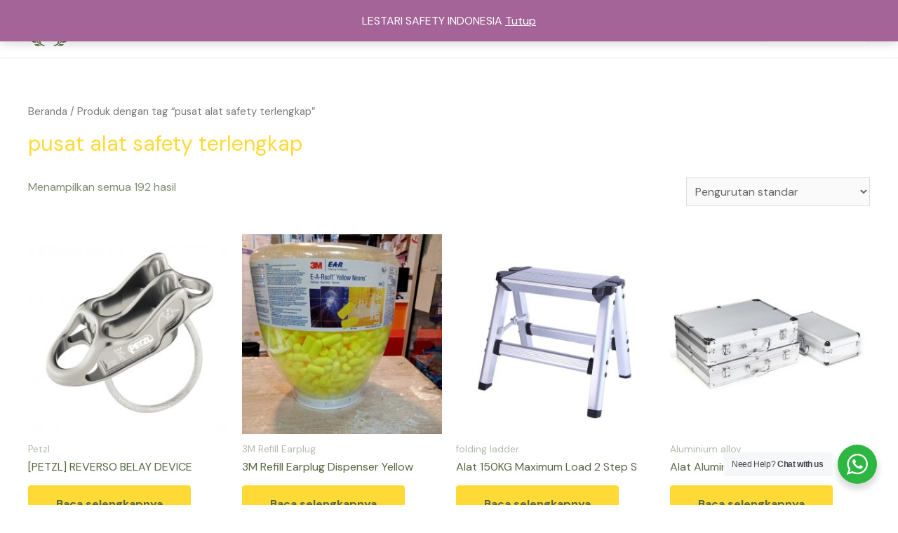

--- FILE ---
content_type: text/html; charset=UTF-8
request_url: https://lestarisafety.com/product-tag/pusat-alat-safety-terlengkap/
body_size: 56804
content:
<!DOCTYPE html>
<html lang="id">
<head>
<meta charset="UTF-8">
<meta name="viewport" content="width=device-width, initial-scale=1">
<link rel="profile" href="https://gmpg.org/xfn/11">

<meta name='robots' content='index, follow, max-image-preview:large, max-snippet:-1, max-video-preview:-1' />

	<!-- This site is optimized with the Yoast SEO plugin v20.4 - https://yoast.com/wordpress/plugins/seo/ -->
	<title>pusat alat safety terlengkap Arsip - Pusat Alat Safety Di Jakarta</title>
	<link rel="canonical" href="https://lestarisafety.com/product-tag/pusat-alat-safety-terlengkap/" />
	<meta property="og:locale" content="id_ID" />
	<meta property="og:type" content="article" />
	<meta property="og:title" content="pusat alat safety terlengkap Arsip - Pusat Alat Safety Di Jakarta" />
	<meta property="og:url" content="https://lestarisafety.com/product-tag/pusat-alat-safety-terlengkap/" />
	<meta property="og:site_name" content="Pusat Alat Safety Di Jakarta" />
	<meta name="twitter:card" content="summary_large_image" />
	<script type="application/ld+json" class="yoast-schema-graph">{"@context":"https://schema.org","@graph":[{"@type":"CollectionPage","@id":"https://lestarisafety.com/product-tag/pusat-alat-safety-terlengkap/","url":"https://lestarisafety.com/product-tag/pusat-alat-safety-terlengkap/","name":"pusat alat safety terlengkap Arsip - Pusat Alat Safety Di Jakarta","isPartOf":{"@id":"https://lestarisafety.com/#website"},"primaryImageOfPage":{"@id":"https://lestarisafety.com/product-tag/pusat-alat-safety-terlengkap/#primaryimage"},"image":{"@id":"https://lestarisafety.com/product-tag/pusat-alat-safety-terlengkap/#primaryimage"},"thumbnailUrl":"https://lestarisafety.com/wp-content/uploads/2022/11/13783436_36ff7180-366b-4d10-8fe2-41b370a6657c_1200_1186.jpeg","breadcrumb":{"@id":"https://lestarisafety.com/product-tag/pusat-alat-safety-terlengkap/#breadcrumb"},"inLanguage":"id"},{"@type":"ImageObject","inLanguage":"id","@id":"https://lestarisafety.com/product-tag/pusat-alat-safety-terlengkap/#primaryimage","url":"https://lestarisafety.com/wp-content/uploads/2022/11/13783436_36ff7180-366b-4d10-8fe2-41b370a6657c_1200_1186.jpeg","contentUrl":"https://lestarisafety.com/wp-content/uploads/2022/11/13783436_36ff7180-366b-4d10-8fe2-41b370a6657c_1200_1186.jpeg","width":900,"height":889},{"@type":"BreadcrumbList","@id":"https://lestarisafety.com/product-tag/pusat-alat-safety-terlengkap/#breadcrumb","itemListElement":[{"@type":"ListItem","position":1,"name":"Beranda","item":"https://lestarisafety.com/"},{"@type":"ListItem","position":2,"name":"pusat alat safety terlengkap"}]},{"@type":"WebSite","@id":"https://lestarisafety.com/#website","url":"https://lestarisafety.com/","name":"Pusat Alat Safety Di Jakarta","description":"","publisher":{"@id":"https://lestarisafety.com/#organization"},"potentialAction":[{"@type":"SearchAction","target":{"@type":"EntryPoint","urlTemplate":"https://lestarisafety.com/?s={search_term_string}"},"query-input":"required name=search_term_string"}],"inLanguage":"id"},{"@type":"Organization","@id":"https://lestarisafety.com/#organization","name":"Pusat Alat Safety Di Jakarta","url":"https://lestarisafety.com/","logo":{"@type":"ImageObject","inLanguage":"id","@id":"https://lestarisafety.com/#/schema/logo/image/","url":"https://lestarisafety.com/wp-content/uploads/2021/11/logo-green.svg","contentUrl":"https://lestarisafety.com/wp-content/uploads/2021/11/logo-green.svg","caption":"Pusat Alat Safety Di Jakarta"},"image":{"@id":"https://lestarisafety.com/#/schema/logo/image/"}}]}</script>
	<!-- / Yoast SEO plugin. -->


<link rel='dns-prefetch' href='//www.googletagmanager.com' />
<link rel='dns-prefetch' href='//fonts.googleapis.com' />
<link rel="alternate" type="application/rss+xml" title="Pusat Alat Safety Di Jakarta &raquo; Feed" href="https://lestarisafety.com/feed/" />
<link rel="alternate" type="application/rss+xml" title="Pusat Alat Safety Di Jakarta &raquo; Umpan Komentar" href="https://lestarisafety.com/comments/feed/" />
<link rel="alternate" type="application/rss+xml" title="Umpan Pusat Alat Safety Di Jakarta &raquo; pusat alat safety terlengkap Tag" href="https://lestarisafety.com/product-tag/pusat-alat-safety-terlengkap/feed/" />
<script>
window._wpemojiSettings = {"baseUrl":"https:\/\/s.w.org\/images\/core\/emoji\/15.0.3\/72x72\/","ext":".png","svgUrl":"https:\/\/s.w.org\/images\/core\/emoji\/15.0.3\/svg\/","svgExt":".svg","source":{"concatemoji":"https:\/\/lestarisafety.com\/wp-includes\/js\/wp-emoji-release.min.js?ver=6.5.7"}};
/*! This file is auto-generated */
!function(i,n){var o,s,e;function c(e){try{var t={supportTests:e,timestamp:(new Date).valueOf()};sessionStorage.setItem(o,JSON.stringify(t))}catch(e){}}function p(e,t,n){e.clearRect(0,0,e.canvas.width,e.canvas.height),e.fillText(t,0,0);var t=new Uint32Array(e.getImageData(0,0,e.canvas.width,e.canvas.height).data),r=(e.clearRect(0,0,e.canvas.width,e.canvas.height),e.fillText(n,0,0),new Uint32Array(e.getImageData(0,0,e.canvas.width,e.canvas.height).data));return t.every(function(e,t){return e===r[t]})}function u(e,t,n){switch(t){case"flag":return n(e,"\ud83c\udff3\ufe0f\u200d\u26a7\ufe0f","\ud83c\udff3\ufe0f\u200b\u26a7\ufe0f")?!1:!n(e,"\ud83c\uddfa\ud83c\uddf3","\ud83c\uddfa\u200b\ud83c\uddf3")&&!n(e,"\ud83c\udff4\udb40\udc67\udb40\udc62\udb40\udc65\udb40\udc6e\udb40\udc67\udb40\udc7f","\ud83c\udff4\u200b\udb40\udc67\u200b\udb40\udc62\u200b\udb40\udc65\u200b\udb40\udc6e\u200b\udb40\udc67\u200b\udb40\udc7f");case"emoji":return!n(e,"\ud83d\udc26\u200d\u2b1b","\ud83d\udc26\u200b\u2b1b")}return!1}function f(e,t,n){var r="undefined"!=typeof WorkerGlobalScope&&self instanceof WorkerGlobalScope?new OffscreenCanvas(300,150):i.createElement("canvas"),a=r.getContext("2d",{willReadFrequently:!0}),o=(a.textBaseline="top",a.font="600 32px Arial",{});return e.forEach(function(e){o[e]=t(a,e,n)}),o}function t(e){var t=i.createElement("script");t.src=e,t.defer=!0,i.head.appendChild(t)}"undefined"!=typeof Promise&&(o="wpEmojiSettingsSupports",s=["flag","emoji"],n.supports={everything:!0,everythingExceptFlag:!0},e=new Promise(function(e){i.addEventListener("DOMContentLoaded",e,{once:!0})}),new Promise(function(t){var n=function(){try{var e=JSON.parse(sessionStorage.getItem(o));if("object"==typeof e&&"number"==typeof e.timestamp&&(new Date).valueOf()<e.timestamp+604800&&"object"==typeof e.supportTests)return e.supportTests}catch(e){}return null}();if(!n){if("undefined"!=typeof Worker&&"undefined"!=typeof OffscreenCanvas&&"undefined"!=typeof URL&&URL.createObjectURL&&"undefined"!=typeof Blob)try{var e="postMessage("+f.toString()+"("+[JSON.stringify(s),u.toString(),p.toString()].join(",")+"));",r=new Blob([e],{type:"text/javascript"}),a=new Worker(URL.createObjectURL(r),{name:"wpTestEmojiSupports"});return void(a.onmessage=function(e){c(n=e.data),a.terminate(),t(n)})}catch(e){}c(n=f(s,u,p))}t(n)}).then(function(e){for(var t in e)n.supports[t]=e[t],n.supports.everything=n.supports.everything&&n.supports[t],"flag"!==t&&(n.supports.everythingExceptFlag=n.supports.everythingExceptFlag&&n.supports[t]);n.supports.everythingExceptFlag=n.supports.everythingExceptFlag&&!n.supports.flag,n.DOMReady=!1,n.readyCallback=function(){n.DOMReady=!0}}).then(function(){return e}).then(function(){var e;n.supports.everything||(n.readyCallback(),(e=n.source||{}).concatemoji?t(e.concatemoji):e.wpemoji&&e.twemoji&&(t(e.twemoji),t(e.wpemoji)))}))}((window,document),window._wpemojiSettings);
</script>
<link rel='stylesheet' id='astra-theme-css-css' href='https://lestarisafety.com/wp-content/themes/astra/assets/css/minified/main.min.css?ver=3.7.6' media='all' />
<style id='astra-theme-css-inline-css'>
html{font-size:100%;}a,.page-title{color:var(--ast-global-color-0);}a:hover,a:focus{color:var(--ast-global-color-1);}body,button,input,select,textarea,.ast-button,.ast-custom-button{font-family:'DM Sans',sans-serif;font-weight:400;font-size:16px;font-size:1rem;line-height:1.7;}blockquote{color:var(--ast-global-color-3);}p,.entry-content p{margin-bottom:0;}h1,.entry-content h1,h2,.entry-content h2,h3,.entry-content h3,h4,.entry-content h4,h5,.entry-content h5,h6,.entry-content h6,.site-title,.site-title a{font-family:'DM Sans',sans-serif;font-weight:400;text-transform:none;}.site-title{font-size:35px;font-size:2.1875rem;display:none;}header .custom-logo-link img{max-width:60px;}.astra-logo-svg{width:60px;}.ast-archive-description .ast-archive-title{font-size:40px;font-size:2.5rem;}.site-header .site-description{font-size:15px;font-size:0.9375rem;display:none;}.entry-title{font-size:30px;font-size:1.875rem;}h1,.entry-content h1{font-size:64px;font-size:4rem;font-weight:400;font-family:'DM Sans',sans-serif;text-transform:none;}h2,.entry-content h2{font-size:30px;font-size:1.875rem;font-weight:400;font-family:'DM Sans',sans-serif;text-transform:none;}h3,.entry-content h3{font-size:20px;font-size:1.25rem;font-weight:400;font-family:'DM Sans',sans-serif;text-transform:none;}h4,.entry-content h4{font-size:35px;font-size:2.1875rem;line-height:1.25;font-weight:400;font-family:'Forum',display;text-transform:none;}h5,.entry-content h5{font-size:18px;font-size:1.125rem;font-weight:400;font-family:'DM Sans',sans-serif;text-transform:none;}h6,.entry-content h6{font-size:15px;font-size:0.9375rem;font-weight:400;font-family:'DM Sans',sans-serif;text-transform:none;}.ast-single-post .entry-title,.page-title{font-size:30px;font-size:1.875rem;}::selection{background-color:var(--ast-global-color-0);color:#000000;}body,h1,.entry-title a,.entry-content h1,h2,.entry-content h2,h3,.entry-content h3,h4,.entry-content h4,h5,.entry-content h5,h6,.entry-content h6{color:var(--ast-global-color-3);}.tagcloud a:hover,.tagcloud a:focus,.tagcloud a.current-item{color:#000000;border-color:var(--ast-global-color-0);background-color:var(--ast-global-color-0);}input:focus,input[type="text"]:focus,input[type="email"]:focus,input[type="url"]:focus,input[type="password"]:focus,input[type="reset"]:focus,input[type="search"]:focus,textarea:focus{border-color:var(--ast-global-color-0);}input[type="radio"]:checked,input[type=reset],input[type="checkbox"]:checked,input[type="checkbox"]:hover:checked,input[type="checkbox"]:focus:checked,input[type=range]::-webkit-slider-thumb{border-color:var(--ast-global-color-0);background-color:var(--ast-global-color-0);box-shadow:none;}.site-footer a:hover + .post-count,.site-footer a:focus + .post-count{background:var(--ast-global-color-0);border-color:var(--ast-global-color-0);}.single .nav-links .nav-previous,.single .nav-links .nav-next{color:var(--ast-global-color-0);}.entry-meta,.entry-meta *{line-height:1.45;color:var(--ast-global-color-0);}.entry-meta a:hover,.entry-meta a:hover *,.entry-meta a:focus,.entry-meta a:focus *,.page-links > .page-link,.page-links .page-link:hover,.post-navigation a:hover{color:var(--ast-global-color-1);}#cat option,.secondary .calendar_wrap thead a,.secondary .calendar_wrap thead a:visited{color:var(--ast-global-color-0);}.secondary .calendar_wrap #today,.ast-progress-val span{background:var(--ast-global-color-0);}.secondary a:hover + .post-count,.secondary a:focus + .post-count{background:var(--ast-global-color-0);border-color:var(--ast-global-color-0);}.calendar_wrap #today > a{color:#000000;}.page-links .page-link,.single .post-navigation a{color:var(--ast-global-color-0);}.ast-archive-title{color:var(--ast-global-color-2);}.widget-title{font-size:22px;font-size:1.375rem;color:var(--ast-global-color-2);}.ast-logo-title-inline .site-logo-img{padding-right:1em;}.site-logo-img img{ transition:all 0.2s linear;}@media (max-width:921px){#ast-desktop-header{display:none;}}@media (min-width:921px){#ast-mobile-header{display:none;}}.wp-block-buttons.aligncenter{justify-content:center;}@media (min-width:1200px){.wp-block-group .has-background{padding:20px;}}@media (min-width:1200px){.wp-block-cover-image.alignwide .wp-block-cover__inner-container,.wp-block-cover.alignwide .wp-block-cover__inner-container,.wp-block-cover-image.alignfull .wp-block-cover__inner-container,.wp-block-cover.alignfull .wp-block-cover__inner-container{width:100%;}}.wp-block-columns{margin-bottom:unset;}.wp-block-image.size-full{margin:2rem 0;}.wp-block-separator.has-background{padding:0;}.wp-block-gallery{margin-bottom:1.6em;}.wp-block-group{padding-top:4em;padding-bottom:4em;}.wp-block-group__inner-container .wp-block-columns:last-child,.wp-block-group__inner-container :last-child,.wp-block-table table{margin-bottom:0;}.blocks-gallery-grid{width:100%;}.wp-block-navigation-link__content{padding:5px 0;}.wp-block-group .wp-block-group .has-text-align-center,.wp-block-group .wp-block-column .has-text-align-center{max-width:100%;}.has-text-align-center{margin:0 auto;}@media (max-width:1200px){.wp-block-group{padding:3em;}.wp-block-group .wp-block-group{padding:1.5em;}.wp-block-columns,.wp-block-column{margin:1rem 0;}}@media (min-width:921px){.wp-block-columns .wp-block-group{padding:2em;}}@media (max-width:544px){.wp-block-cover-image .wp-block-cover__inner-container,.wp-block-cover .wp-block-cover__inner-container{width:unset;}.wp-block-cover,.wp-block-cover-image{padding:2em 0;}.wp-block-group,.wp-block-cover{padding:2em;}.wp-block-media-text__media img,.wp-block-media-text__media video{width:unset;max-width:100%;}.wp-block-media-text.has-background .wp-block-media-text__content{padding:1em;}}@media (min-width:544px){.entry-content .wp-block-media-text.has-media-on-the-right .wp-block-media-text__content{padding:0 8% 0 0;}.entry-content .wp-block-media-text .wp-block-media-text__content{padding:0 0 0 8%;}.ast-plain-container .site-content .entry-content .has-custom-content-position.is-position-bottom-left > *,.ast-plain-container .site-content .entry-content .has-custom-content-position.is-position-bottom-right > *,.ast-plain-container .site-content .entry-content .has-custom-content-position.is-position-top-left > *,.ast-plain-container .site-content .entry-content .has-custom-content-position.is-position-top-right > *,.ast-plain-container .site-content .entry-content .has-custom-content-position.is-position-center-right > *,.ast-plain-container .site-content .entry-content .has-custom-content-position.is-position-center-left > *{margin:0;}}@media (max-width:544px){.entry-content .wp-block-media-text .wp-block-media-text__content{padding:8% 0;}.wp-block-media-text .wp-block-media-text__media img{width:auto;max-width:100%;}}.wp-block-button.is-style-outline .wp-block-button__link{border-color:var(--ast-global-color-0);}.wp-block-button.is-style-outline > .wp-block-button__link:not(.has-text-color),.wp-block-button.wp-block-button__link.is-style-outline:not(.has-text-color){color:var(--ast-global-color-0);}.wp-block-button.is-style-outline .wp-block-button__link:hover,.wp-block-button.is-style-outline .wp-block-button__link:focus{color:var(--ast-global-color-2) !important;background-color:var(--ast-global-color-1);border-color:var(--ast-global-color-1);}.post-page-numbers.current .page-link,.ast-pagination .page-numbers.current{color:#000000;border-color:var(--ast-global-color-0);background-color:var(--ast-global-color-0);border-radius:2px;}@media (min-width:544px){.entry-content > .alignleft{margin-right:20px;}.entry-content > .alignright{margin-left:20px;}}h1.widget-title{font-weight:400;}h2.widget-title{font-weight:400;}h3.widget-title{font-weight:400;}@media (max-width:921px){.ast-separate-container .ast-article-post,.ast-separate-container .ast-article-single{padding:1.5em 2.14em;}.ast-separate-container #primary,.ast-separate-container #secondary{padding:1.5em 0;}#primary,#secondary{padding:1.5em 0;margin:0;}.ast-left-sidebar #content > .ast-container{display:flex;flex-direction:column-reverse;width:100%;}.ast-author-box img.avatar{margin:20px 0 0 0;}}@media (min-width:922px){.ast-separate-container.ast-right-sidebar #primary,.ast-separate-container.ast-left-sidebar #primary{border:0;}.search-no-results.ast-separate-container #primary{margin-bottom:4em;}}.elementor-button-wrapper .elementor-button{border-style:solid;text-decoration:none;border-top-width:0;border-right-width:0;border-left-width:0;border-bottom-width:0;}body .elementor-button.elementor-size-sm,body .elementor-button.elementor-size-xs,body .elementor-button.elementor-size-md,body .elementor-button.elementor-size-lg,body .elementor-button.elementor-size-xl,body .elementor-button{border-radius:4px;padding-top:17px;padding-right:40px;padding-bottom:17px;padding-left:40px;}@media (max-width:921px){.elementor-button-wrapper .elementor-button.elementor-size-sm,.elementor-button-wrapper .elementor-button.elementor-size-xs,.elementor-button-wrapper .elementor-button.elementor-size-md,.elementor-button-wrapper .elementor-button.elementor-size-lg,.elementor-button-wrapper .elementor-button.elementor-size-xl,.elementor-button-wrapper .elementor-button{padding-top:16px;padding-right:32px;padding-bottom:16px;padding-left:32px;}}@media (max-width:544px){.elementor-button-wrapper .elementor-button.elementor-size-sm,.elementor-button-wrapper .elementor-button.elementor-size-xs,.elementor-button-wrapper .elementor-button.elementor-size-md,.elementor-button-wrapper .elementor-button.elementor-size-lg,.elementor-button-wrapper .elementor-button.elementor-size-xl,.elementor-button-wrapper .elementor-button{padding-top:15px;padding-right:28px;padding-bottom:15px;padding-left:28px;}}.elementor-button-wrapper .elementor-button{border-color:var(--ast-global-color-0);background-color:var(--ast-global-color-0);}.elementor-button-wrapper .elementor-button:hover,.elementor-button-wrapper .elementor-button:focus{color:var(--ast-global-color-2);background-color:var(--ast-global-color-1);border-color:var(--ast-global-color-1);}.wp-block-button .wp-block-button__link ,.elementor-button-wrapper .elementor-button,.elementor-button-wrapper .elementor-button:visited{color:var(--ast-global-color-2);}.elementor-button-wrapper .elementor-button{font-family:inherit;font-weight:400;line-height:1;text-transform:none;}body .elementor-button.elementor-size-sm,body .elementor-button.elementor-size-xs,body .elementor-button.elementor-size-md,body .elementor-button.elementor-size-lg,body .elementor-button.elementor-size-xl,body .elementor-button{font-size:14px;font-size:0.875rem;}.wp-block-button .wp-block-button__link:hover,.wp-block-button .wp-block-button__link:focus{color:var(--ast-global-color-2);background-color:var(--ast-global-color-1);border-color:var(--ast-global-color-1);}.elementor-widget-heading h4.elementor-heading-title{line-height:1.25;}.wp-block-button .wp-block-button__link{border-style:solid;border-color:var(--ast-global-color-0);background-color:var(--ast-global-color-0);color:var(--ast-global-color-2);font-family:inherit;font-weight:400;line-height:1;text-transform:none;font-size:14px;font-size:0.875rem;border-radius:4px;}.wp-block-buttons .wp-block-button .wp-block-button__link{padding-top:17px;padding-right:40px;padding-bottom:17px;padding-left:40px;}@media (max-width:921px){.wp-block-button .wp-block-button__link{font-size:16px;font-size:1rem;padding-top:16px;padding-right:32px;padding-bottom:16px;padding-left:32px;}}@media (max-width:544px){.wp-block-button .wp-block-button__link{font-size:14px;font-size:0.875rem;padding-top:15px;padding-right:28px;padding-bottom:15px;padding-left:28px;}}.menu-toggle,button,.ast-button,.ast-custom-button,.button,input#submit,input[type="button"],input[type="submit"],input[type="reset"],form[CLASS*="wp-block-search__"].wp-block-search .wp-block-search__inside-wrapper .wp-block-search__button,body .wp-block-file .wp-block-file__button{border-style:solid;border-top-width:0;border-right-width:0;border-left-width:0;border-bottom-width:0;color:var(--ast-global-color-2);border-color:var(--ast-global-color-0);background-color:var(--ast-global-color-0);border-radius:4px;padding-top:17px;padding-right:40px;padding-bottom:17px;padding-left:40px;font-family:inherit;font-weight:400;font-size:14px;font-size:0.875rem;line-height:1;text-transform:none;}button:focus,.menu-toggle:hover,button:hover,.ast-button:hover,.ast-custom-button:hover .button:hover,.ast-custom-button:hover ,input[type=reset]:hover,input[type=reset]:focus,input#submit:hover,input#submit:focus,input[type="button"]:hover,input[type="button"]:focus,input[type="submit"]:hover,input[type="submit"]:focus,form[CLASS*="wp-block-search__"].wp-block-search .wp-block-search__inside-wrapper .wp-block-search__button:hover,form[CLASS*="wp-block-search__"].wp-block-search .wp-block-search__inside-wrapper .wp-block-search__button:focus,body .wp-block-file .wp-block-file__button:hover,body .wp-block-file .wp-block-file__button:focus{color:var(--ast-global-color-2);background-color:var(--ast-global-color-1);border-color:var(--ast-global-color-1);}@media (min-width:544px){.ast-container{max-width:100%;}}@media (max-width:544px){.ast-separate-container .ast-article-post,.ast-separate-container .ast-article-single,.ast-separate-container .comments-title,.ast-separate-container .ast-archive-description{padding:1.5em 1em;}.ast-separate-container #content .ast-container{padding-left:0.54em;padding-right:0.54em;}.ast-separate-container .ast-comment-list li.depth-1{padding:1.5em 1em;margin-bottom:1.5em;}.ast-separate-container .ast-comment-list .bypostauthor{padding:.5em;}.ast-search-menu-icon.ast-dropdown-active .search-field{width:170px;}.menu-toggle,button,.ast-button,.button,input#submit,input[type="button"],input[type="submit"],input[type="reset"]{padding-top:15px;padding-right:28px;padding-bottom:15px;padding-left:28px;font-size:14px;font-size:0.875rem;}}@media (max-width:921px){.menu-toggle,button,.ast-button,.button,input#submit,input[type="button"],input[type="submit"],input[type="reset"]{padding-top:16px;padding-right:32px;padding-bottom:16px;padding-left:32px;font-size:16px;font-size:1rem;}.ast-mobile-header-stack .main-header-bar .ast-search-menu-icon{display:inline-block;}.ast-header-break-point.ast-header-custom-item-outside .ast-mobile-header-stack .main-header-bar .ast-search-icon{margin:0;}.ast-comment-avatar-wrap img{max-width:2.5em;}.ast-separate-container .ast-comment-list li.depth-1{padding:1.5em 2.14em;}.ast-separate-container .comment-respond{padding:2em 2.14em;}.ast-comment-meta{padding:0 1.8888em 1.3333em;}}body,.ast-separate-container{background-color:var(--ast-global-color-5);;background-image:none;;}.entry-content > .wp-block-group,.entry-content > .wp-block-media-text,.entry-content > .wp-block-cover,.entry-content > .wp-block-columns{max-width:58em;width:calc(100% - 4em);margin-left:auto;margin-right:auto;}.entry-content [class*="__inner-container"] > .alignfull{max-width:100%;margin-left:0;margin-right:0;}.entry-content [class*="__inner-container"] > *:not(.alignwide):not(.alignfull):not(.alignleft):not(.alignright){margin-left:auto;margin-right:auto;}.entry-content [class*="__inner-container"] > *:not(.alignwide):not(p):not(.alignfull):not(.alignleft):not(.alignright):not(.is-style-wide):not(iframe){max-width:50rem;width:100%;}@media (min-width:921px){.entry-content > .wp-block-group.alignwide.has-background,.entry-content > .wp-block-group.alignfull.has-background,.entry-content > .wp-block-cover.alignwide,.entry-content > .wp-block-cover.alignfull,.entry-content > .wp-block-columns.has-background.alignwide,.entry-content > .wp-block-columns.has-background.alignfull{margin-top:0;margin-bottom:0;padding:6em 4em;}.entry-content > .wp-block-columns.has-background{margin-bottom:0;}}@media (min-width:1200px){.entry-content .alignfull p{max-width:1200px;}.entry-content .alignfull{max-width:100%;width:100%;}.ast-page-builder-template .entry-content .alignwide,.entry-content [class*="__inner-container"] > .alignwide{max-width:1200px;margin-left:0;margin-right:0;}.entry-content .alignfull [class*="__inner-container"] > .alignwide{max-width:80rem;}}@media (min-width:545px){.site-main .entry-content > .alignwide{margin:0 auto;}.wp-block-group.has-background,.entry-content > .wp-block-cover,.entry-content > .wp-block-columns.has-background{padding:4em;margin-top:0;margin-bottom:0;}.entry-content .wp-block-media-text.alignfull .wp-block-media-text__content,.entry-content .wp-block-media-text.has-background .wp-block-media-text__content{padding:0 8%;}}@media (max-width:921px){.site-title{display:none;}.ast-archive-description .ast-archive-title{font-size:40px;}.site-header .site-description{display:none;}.entry-title{font-size:30px;}h1,.entry-content h1{font-size:30px;}h2,.entry-content h2{font-size:25px;}h3,.entry-content h3{font-size:20px;}h4,.entry-content h4{font-size:35px;font-size:2.1875rem;}.ast-single-post .entry-title,.page-title{font-size:30px;}.astra-logo-svg{width:60px;}header .custom-logo-link img,.ast-header-break-point .site-logo-img .custom-mobile-logo-link img{max-width:60px;}}@media (max-width:544px){.site-title{display:none;}.ast-archive-description .ast-archive-title{font-size:40px;}.site-header .site-description{display:none;}.entry-title{font-size:30px;}h1,.entry-content h1{font-size:30px;}h2,.entry-content h2{font-size:25px;}h3,.entry-content h3{font-size:20px;}h4,.entry-content h4{font-size:24px;font-size:1.5rem;}.ast-single-post .entry-title,.page-title{font-size:30px;}header .custom-logo-link img,.ast-header-break-point .site-branding img,.ast-header-break-point .custom-logo-link img{max-width:50px;}.astra-logo-svg{width:50px;}.ast-header-break-point .site-logo-img .custom-mobile-logo-link img{max-width:50px;}}@media (max-width:921px){html{font-size:91.2%;}}@media (max-width:544px){html{font-size:91.2%;}}@media (min-width:922px){.ast-container{max-width:1240px;}}@media (min-width:922px){.site-content .ast-container{display:flex;}}@media (max-width:921px){.site-content .ast-container{flex-direction:column;}}@media (min-width:922px){.main-header-menu .sub-menu .menu-item.ast-left-align-sub-menu:hover > .sub-menu,.main-header-menu .sub-menu .menu-item.ast-left-align-sub-menu.focus > .sub-menu{margin-left:-0px;}}.footer-widget-area[data-section^="section-fb-html-"] .ast-builder-html-element{text-align:center;}.wp-block-search {margin-bottom: 20px;}.wp-block-site-tagline {margin-top: 20px;}form.wp-block-search .wp-block-search__input,.wp-block-search.wp-block-search__button-inside .wp-block-search__inside-wrapper,.wp-block-search.wp-block-search__button-inside .wp-block-search__inside-wrapper {border-color: #eaeaea;background: #fafafa;}.wp-block-search.wp-block-search__button-inside .wp-block-search__inside-wrapper .wp-block-search__input:focus,.wp-block-loginout input:focus {outline: thin dotted;}.wp-block-loginout input:focus {border-color: transparent;} form.wp-block-search .wp-block-search__inside-wrapper .wp-block-search__input {padding: 12px;}form.wp-block-search .wp-block-search__button svg {fill: currentColor;width: 20px;height: 20px;}.wp-block-loginout p label {display: block;}.wp-block-loginout p:not(.login-remember):not(.login-submit) input {width: 100%;}.wp-block-loginout .login-remember input {width: 1.1rem;height: 1.1rem;margin: 0 5px 4px 0;vertical-align: middle;}body .wp-block-file .wp-block-file__button {text-decoration: none;}blockquote {padding: 0 1.2em 1.2em;}.wp-block-file {display: flex;align-items: center;flex-wrap: wrap;justify-content: space-between;}.wp-block-pullquote {border: none;}.wp-block-pullquote blockquote::before {content: "\201D";font-family: "Helvetica",sans-serif;display: flex;transform: rotate( 180deg );font-size: 6rem;font-style: normal;line-height: 1;font-weight: bold;align-items: center;justify-content: center;}figure.wp-block-pullquote.is-style-solid-color blockquote {max-width: 100%;text-align: inherit;}ul.wp-block-categories-list.wp-block-categories,ul.wp-block-archives-list.wp-block-archives {list-style-type: none;}.wp-block-button__link {border: 2px solid currentColor;}ul,ol {margin-left: 20px;}figure.alignright figcaption {text-align: right;}:root .has-ast-global-color-0-color{color:var(--ast-global-color-0);}:root .has-ast-global-color-0-background-color{background-color:var(--ast-global-color-0);}:root .wp-block-button .has-ast-global-color-0-color{color:var(--ast-global-color-0);}:root .wp-block-button .has-ast-global-color-0-background-color{background-color:var(--ast-global-color-0);}:root .has-ast-global-color-1-color{color:var(--ast-global-color-1);}:root .has-ast-global-color-1-background-color{background-color:var(--ast-global-color-1);}:root .wp-block-button .has-ast-global-color-1-color{color:var(--ast-global-color-1);}:root .wp-block-button .has-ast-global-color-1-background-color{background-color:var(--ast-global-color-1);}:root .has-ast-global-color-2-color{color:var(--ast-global-color-2);}:root .has-ast-global-color-2-background-color{background-color:var(--ast-global-color-2);}:root .wp-block-button .has-ast-global-color-2-color{color:var(--ast-global-color-2);}:root .wp-block-button .has-ast-global-color-2-background-color{background-color:var(--ast-global-color-2);}:root .has-ast-global-color-3-color{color:var(--ast-global-color-3);}:root .has-ast-global-color-3-background-color{background-color:var(--ast-global-color-3);}:root .wp-block-button .has-ast-global-color-3-color{color:var(--ast-global-color-3);}:root .wp-block-button .has-ast-global-color-3-background-color{background-color:var(--ast-global-color-3);}:root .has-ast-global-color-4-color{color:var(--ast-global-color-4);}:root .has-ast-global-color-4-background-color{background-color:var(--ast-global-color-4);}:root .wp-block-button .has-ast-global-color-4-color{color:var(--ast-global-color-4);}:root .wp-block-button .has-ast-global-color-4-background-color{background-color:var(--ast-global-color-4);}:root .has-ast-global-color-5-color{color:var(--ast-global-color-5);}:root .has-ast-global-color-5-background-color{background-color:var(--ast-global-color-5);}:root .wp-block-button .has-ast-global-color-5-color{color:var(--ast-global-color-5);}:root .wp-block-button .has-ast-global-color-5-background-color{background-color:var(--ast-global-color-5);}:root .has-ast-global-color-6-color{color:var(--ast-global-color-6);}:root .has-ast-global-color-6-background-color{background-color:var(--ast-global-color-6);}:root .wp-block-button .has-ast-global-color-6-color{color:var(--ast-global-color-6);}:root .wp-block-button .has-ast-global-color-6-background-color{background-color:var(--ast-global-color-6);}:root .has-ast-global-color-7-color{color:var(--ast-global-color-7);}:root .has-ast-global-color-7-background-color{background-color:var(--ast-global-color-7);}:root .wp-block-button .has-ast-global-color-7-color{color:var(--ast-global-color-7);}:root .wp-block-button .has-ast-global-color-7-background-color{background-color:var(--ast-global-color-7);}:root .has-ast-global-color-8-color{color:var(--ast-global-color-8);}:root .has-ast-global-color-8-background-color{background-color:var(--ast-global-color-8);}:root .wp-block-button .has-ast-global-color-8-color{color:var(--ast-global-color-8);}:root .wp-block-button .has-ast-global-color-8-background-color{background-color:var(--ast-global-color-8);}:root{--ast-global-color-0:#ffd936;--ast-global-color-1:#dab200;--ast-global-color-2:#536942;--ast-global-color-3:rgba(82,104,64,0.75);--ast-global-color-4:#f6f8f5;--ast-global-color-5:#ffffff;--ast-global-color-6:rgba(82,104,64,0.8);--ast-global-color-7:rgba(82,104,64,0.5);--ast-global-color-8:rgba(82,104,64,0.3);}.ast-breadcrumbs .trail-browse,.ast-breadcrumbs .trail-items,.ast-breadcrumbs .trail-items li{display:inline-block;margin:0;padding:0;border:none;background:inherit;text-indent:0;}.ast-breadcrumbs .trail-browse{font-size:inherit;font-style:inherit;font-weight:inherit;color:inherit;}.ast-breadcrumbs .trail-items{list-style:none;}.trail-items li::after{padding:0 0.3em;content:"\00bb";}.trail-items li:last-of-type::after{display:none;}h1,.entry-content h1,h2,.entry-content h2,h3,.entry-content h3,h4,.entry-content h4,h5,.entry-content h5,h6,.entry-content h6{color:var(--ast-global-color-2);}.entry-title a{color:var(--ast-global-color-2);}@media (max-width:921px){.ast-builder-grid-row-container.ast-builder-grid-row-tablet-3-firstrow .ast-builder-grid-row > *:first-child,.ast-builder-grid-row-container.ast-builder-grid-row-tablet-3-lastrow .ast-builder-grid-row > *:last-child{grid-column:1 / -1;}}@media (max-width:544px){.ast-builder-grid-row-container.ast-builder-grid-row-mobile-3-firstrow .ast-builder-grid-row > *:first-child,.ast-builder-grid-row-container.ast-builder-grid-row-mobile-3-lastrow .ast-builder-grid-row > *:last-child{grid-column:1 / -1;}}@media (max-width:921px){.ast-builder-layout-element .ast-site-identity{margin-top:5px;margin-left:15px;}}@media (max-width:544px){.ast-builder-layout-element .ast-site-identity{margin-top:5px;margin-bottom:0px;margin-left:20px;margin-right:0px;}}.ast-builder-layout-element[data-section="title_tagline"]{display:flex;}@media (max-width:921px){.ast-header-break-point .ast-builder-layout-element[data-section="title_tagline"]{display:flex;}}@media (max-width:544px){.ast-header-break-point .ast-builder-layout-element[data-section="title_tagline"]{display:flex;}}[data-section*="section-hb-button-"] .menu-link{display:none;}.ast-header-button-1[data-section*="section-hb-button-"] .ast-builder-button-wrap .ast-custom-button{font-size:15px;font-size:0.9375rem;}.ast-header-button-1 .ast-custom-button{color:var(--ast-global-color-4);background:rgba(0,0,0,0);border-color:var(--ast-global-color-4);border-top-width:1px;border-bottom-width:1px;border-left-width:1px;border-right-width:1px;border-radius:4px;}.ast-header-button-1 .ast-custom-button:hover{color:var(--ast-global-color-5);background:rgba(0,0,0,0);border-color:var(--ast-global-color-5);}.ast-header-button-1[data-section*="section-hb-button-"] .ast-builder-button-wrap .ast-custom-button{padding-top:15px;padding-bottom:15px;padding-left:25px;padding-right:25px;}.ast-header-button-1[data-section="section-hb-button-1"]{display:flex;}@media (max-width:921px){.ast-header-break-point .ast-header-button-1[data-section="section-hb-button-1"]{display:flex;}}@media (max-width:544px){.ast-header-break-point .ast-header-button-1[data-section="section-hb-button-1"]{display:flex;}}.ast-builder-menu-1{font-family:inherit;font-weight:inherit;}.ast-builder-menu-1 .menu-item > .menu-link{color:var(--ast-global-color-3);}.ast-builder-menu-1 .menu-item > .ast-menu-toggle{color:var(--ast-global-color-3);}.ast-builder-menu-1 .menu-item:hover > .menu-link,.ast-builder-menu-1 .inline-on-mobile .menu-item:hover > .ast-menu-toggle{color:var(--ast-global-color-1);}.ast-builder-menu-1 .menu-item:hover > .ast-menu-toggle{color:var(--ast-global-color-1);}.ast-builder-menu-1 .menu-item.current-menu-item > .menu-link,.ast-builder-menu-1 .inline-on-mobile .menu-item.current-menu-item > .ast-menu-toggle,.ast-builder-menu-1 .current-menu-ancestor > .menu-link{color:var(--ast-global-color-1);}.ast-builder-menu-1 .menu-item.current-menu-item > .ast-menu-toggle{color:var(--ast-global-color-1);}.ast-builder-menu-1 .sub-menu,.ast-builder-menu-1 .inline-on-mobile .sub-menu{border-top-width:2px;border-bottom-width:0;border-right-width:0;border-left-width:0;border-color:var(--ast-global-color-0);border-style:solid;border-radius:0;}.ast-builder-menu-1 .main-header-menu > .menu-item > .sub-menu,.ast-builder-menu-1 .main-header-menu > .menu-item > .astra-full-megamenu-wrapper{margin-top:0;}.ast-desktop .ast-builder-menu-1 .main-header-menu > .menu-item > .sub-menu:before,.ast-desktop .ast-builder-menu-1 .main-header-menu > .menu-item > .astra-full-megamenu-wrapper:before{height:calc( 0px + 5px );}.ast-desktop .ast-builder-menu-1 .menu-item .sub-menu .menu-link{border-style:none;}@media (max-width:921px){.ast-header-break-point .ast-builder-menu-1 .menu-item.menu-item-has-children > .ast-menu-toggle{top:0;}.ast-builder-menu-1 .menu-item-has-children > .menu-link:after{content:unset;}}@media (max-width:544px){.ast-header-break-point .ast-builder-menu-1 .menu-item.menu-item-has-children > .ast-menu-toggle{top:0;}}.ast-builder-menu-1{display:flex;}@media (max-width:921px){.ast-header-break-point .ast-builder-menu-1{display:flex;}}@media (max-width:544px){.ast-header-break-point .ast-builder-menu-1{display:flex;}}.ast-builder-html-element img.alignnone{display:inline-block;}.ast-builder-html-element p:first-child{margin-top:0;}.ast-builder-html-element p:last-child{margin-bottom:0;}.ast-header-break-point .main-header-bar .ast-builder-html-element{line-height:1.85714285714286;}@media (max-width:921px){.footer-widget-area[data-section="section-fb-html-1"]{margin-top:30px;margin-bottom:29px;margin-left:0px;margin-right:0px;}}@media (max-width:544px){.footer-widget-area[data-section="section-fb-html-1"]{margin-top:15px;margin-bottom:25px;margin-left:0px;margin-right:0px;}}.footer-widget-area[data-section="section-fb-html-1"]{display:block;}@media (max-width:921px){.ast-header-break-point .footer-widget-area[data-section="section-fb-html-1"]{display:block;}}@media (max-width:544px){.ast-header-break-point .footer-widget-area[data-section="section-fb-html-1"]{display:block;}}.footer-widget-area[data-section="section-fb-html-1"] .ast-builder-html-element{text-align:center;}@media (max-width:921px){.footer-widget-area[data-section="section-fb-html-1"] .ast-builder-html-element{text-align:center;}}@media (max-width:544px){.footer-widget-area[data-section="section-fb-html-1"] .ast-builder-html-element{text-align:center;}}.ast-footer-copyright{text-align:right;}.ast-footer-copyright {color:var(--ast-global-color-2);margin-top:0px;margin-bottom:0px;margin-left:0px;margin-right:40px;}@media (max-width:921px){.ast-footer-copyright{text-align:center;}.ast-footer-copyright {margin-top:0px;margin-bottom:0px;margin-left:0px;margin-right:0px;}}@media (max-width:544px){.ast-footer-copyright{text-align:center;}.ast-footer-copyright {margin-top:0px;margin-bottom:0px;margin-left:0px;margin-right:0px;}}.ast-footer-copyright.ast-builder-layout-element{display:flex;}@media (max-width:921px){.ast-header-break-point .ast-footer-copyright.ast-builder-layout-element{display:flex;}}@media (max-width:544px){.ast-header-break-point .ast-footer-copyright.ast-builder-layout-element{display:flex;}}.site-primary-footer-wrap{padding-top:45px;padding-bottom:45px;}.site-primary-footer-wrap[data-section="section-primary-footer-builder"]{background-color:var(--ast-global-color-5);;background-image:none;;}.site-primary-footer-wrap[data-section="section-primary-footer-builder"] .ast-builder-grid-row{max-width:1200px;margin-left:auto;margin-right:auto;}.site-primary-footer-wrap[data-section="section-primary-footer-builder"] .ast-builder-grid-row,.site-primary-footer-wrap[data-section="section-primary-footer-builder"] .site-footer-section{align-items:center;}.site-primary-footer-wrap[data-section="section-primary-footer-builder"].ast-footer-row-inline .site-footer-section{display:flex;margin-bottom:0;}.ast-builder-grid-row-3-equal .ast-builder-grid-row{grid-template-columns:repeat( 3,1fr );}@media (max-width:921px){.site-primary-footer-wrap[data-section="section-primary-footer-builder"].ast-footer-row-tablet-inline .site-footer-section{display:flex;margin-bottom:0;}.site-primary-footer-wrap[data-section="section-primary-footer-builder"].ast-footer-row-tablet-stack .site-footer-section{display:block;margin-bottom:10px;}.ast-builder-grid-row-container.ast-builder-grid-row-tablet-full .ast-builder-grid-row{grid-template-columns:1fr;}}@media (max-width:544px){.site-primary-footer-wrap[data-section="section-primary-footer-builder"].ast-footer-row-mobile-inline .site-footer-section{display:flex;margin-bottom:0;}.site-primary-footer-wrap[data-section="section-primary-footer-builder"].ast-footer-row-mobile-stack .site-footer-section{display:block;margin-bottom:10px;}.ast-builder-grid-row-container.ast-builder-grid-row-mobile-full .ast-builder-grid-row{grid-template-columns:1fr;}}.site-primary-footer-wrap[data-section="section-primary-footer-builder"]{padding-top:30px;padding-bottom:30px;margin-top:0px;margin-bottom:0px;}@media (max-width:921px){.site-primary-footer-wrap[data-section="section-primary-footer-builder"]{padding-top:50px;padding-bottom:30px;padding-left:20px;padding-right:20px;margin-top:0px;margin-bottom:0px;margin-left:0px;margin-right:0px;}}@media (max-width:544px){.site-primary-footer-wrap[data-section="section-primary-footer-builder"]{padding-top:35px;padding-bottom:35px;padding-left:0px;padding-right:0px;margin-top:0px;margin-bottom:0px;margin-left:0px;margin-right:0px;}}.site-primary-footer-wrap[data-section="section-primary-footer-builder"]{display:grid;}@media (max-width:921px){.ast-header-break-point .site-primary-footer-wrap[data-section="section-primary-footer-builder"]{display:grid;}}@media (max-width:544px){.ast-header-break-point .site-primary-footer-wrap[data-section="section-primary-footer-builder"]{display:grid;}}.elementor-template-full-width .ast-container{display:block;}@media (max-width:544px){.elementor-element .elementor-wc-products .woocommerce[class*="columns-"] ul.products li.product{width:auto;margin:0;}.elementor-element .woocommerce .woocommerce-result-count{float:none;}}.ast-header-break-point .main-header-bar{border-bottom-width:1px;}@media (min-width:922px){.main-header-bar{border-bottom-width:1px;}}.ast-safari-browser-less-than-11 .main-header-menu .menu-item, .ast-safari-browser-less-than-11 .main-header-bar .ast-masthead-custom-menu-items{display:block;}.main-header-menu .menu-item, #astra-footer-menu .menu-item, .main-header-bar .ast-masthead-custom-menu-items{-js-display:flex;display:flex;-webkit-box-pack:center;-webkit-justify-content:center;-moz-box-pack:center;-ms-flex-pack:center;justify-content:center;-webkit-box-orient:vertical;-webkit-box-direction:normal;-webkit-flex-direction:column;-moz-box-orient:vertical;-moz-box-direction:normal;-ms-flex-direction:column;flex-direction:column;}.main-header-menu > .menu-item > .menu-link, #astra-footer-menu > .menu-item > .menu-link{height:100%;-webkit-box-align:center;-webkit-align-items:center;-moz-box-align:center;-ms-flex-align:center;align-items:center;-js-display:flex;display:flex;}.ast-header-break-point .main-navigation ul .menu-item .menu-link .icon-arrow:first-of-type svg{top:.2em;margin-top:0px;margin-left:0px;width:.65em;transform:translate(0, -2px) rotateZ(270deg);}.ast-mobile-popup-content .ast-submenu-expanded > .ast-menu-toggle{transform:rotateX(180deg);}.ast-separate-container .blog-layout-1, .ast-separate-container .blog-layout-2, .ast-separate-container .blog-layout-3{background-color:transparent;background-image:none;}.ast-separate-container .ast-article-post{background-color:var(--ast-global-color-4);;background-image:none;;}@media (max-width:921px){.ast-separate-container .ast-article-post{background-color:var(--ast-global-color-5);;background-image:none;;}}@media (max-width:544px){.ast-separate-container .ast-article-post{background-color:var(--ast-global-color-5);;background-image:none;;}}.ast-separate-container .ast-article-single:not(.ast-related-post), .ast-separate-container .comments-area .comment-respond,.ast-separate-container .comments-area .ast-comment-list li, .ast-separate-container .ast-woocommerce-container, .ast-separate-container .error-404, .ast-separate-container .no-results, .single.ast-separate-container .ast-author-meta, .ast-separate-container .related-posts-title-wrapper, .ast-separate-container.ast-two-container #secondary .widget,.ast-separate-container .comments-count-wrapper, .ast-box-layout.ast-plain-container .site-content,.ast-padded-layout.ast-plain-container .site-content, .ast-separate-container .comments-area .comments-title{background-color:var(--ast-global-color-4);;background-image:none;;}@media (max-width:921px){.ast-separate-container .ast-article-single:not(.ast-related-post), .ast-separate-container .comments-area .comment-respond,.ast-separate-container .comments-area .ast-comment-list li, .ast-separate-container .ast-woocommerce-container, .ast-separate-container .error-404, .ast-separate-container .no-results, .single.ast-separate-container .ast-author-meta, .ast-separate-container .related-posts-title-wrapper, .ast-separate-container.ast-two-container #secondary .widget,.ast-separate-container .comments-count-wrapper, .ast-box-layout.ast-plain-container .site-content,.ast-padded-layout.ast-plain-container .site-content, .ast-separate-container .comments-area .comments-title{background-color:var(--ast-global-color-5);;background-image:none;;}}@media (max-width:544px){.ast-separate-container .ast-article-single:not(.ast-related-post), .ast-separate-container .comments-area .comment-respond,.ast-separate-container .comments-area .ast-comment-list li, .ast-separate-container .ast-woocommerce-container, .ast-separate-container .error-404, .ast-separate-container .no-results, .single.ast-separate-container .ast-author-meta, .ast-separate-container .related-posts-title-wrapper, .ast-separate-container.ast-two-container #secondary .widget,.ast-separate-container .comments-count-wrapper, .ast-box-layout.ast-plain-container .site-content,.ast-padded-layout.ast-plain-container .site-content, .ast-separate-container .comments-area .comments-title{background-color:var(--ast-global-color-5);;background-image:none;;}}.ast-mobile-header-content > *,.ast-desktop-header-content > * {padding: 10px 0;height: auto;}.ast-mobile-header-content > *:first-child,.ast-desktop-header-content > *:first-child {padding-top: 10px;}.ast-mobile-header-content > .ast-builder-menu,.ast-desktop-header-content > .ast-builder-menu {padding-top: 0;}.ast-mobile-header-content > *:last-child,.ast-desktop-header-content > *:last-child {padding-bottom: 0;}.ast-mobile-header-content .ast-search-menu-icon.ast-inline-search label,.ast-desktop-header-content .ast-search-menu-icon.ast-inline-search label {width: 100%;}.ast-desktop-header-content .main-header-bar-navigation .ast-submenu-expanded > .ast-menu-toggle::before {transform: rotateX(180deg);}#ast-desktop-header .ast-desktop-header-content,.ast-mobile-header-content .ast-search-icon,.ast-desktop-header-content .ast-search-icon,.ast-mobile-header-wrap .ast-mobile-header-content,.ast-main-header-nav-open.ast-popup-nav-open .ast-mobile-header-wrap .ast-mobile-header-content,.ast-main-header-nav-open.ast-popup-nav-open .ast-desktop-header-content {display: none;}.ast-main-header-nav-open.ast-header-break-point #ast-desktop-header .ast-desktop-header-content,.ast-main-header-nav-open.ast-header-break-point .ast-mobile-header-wrap .ast-mobile-header-content {display: block;}.ast-desktop .ast-desktop-header-content .astra-menu-animation-slide-up > .menu-item > .sub-menu,.ast-desktop .ast-desktop-header-content .astra-menu-animation-slide-up > .menu-item .menu-item > .sub-menu,.ast-desktop .ast-desktop-header-content .astra-menu-animation-slide-down > .menu-item > .sub-menu,.ast-desktop .ast-desktop-header-content .astra-menu-animation-slide-down > .menu-item .menu-item > .sub-menu,.ast-desktop .ast-desktop-header-content .astra-menu-animation-fade > .menu-item > .sub-menu,.ast-desktop .ast-desktop-header-content .astra-menu-animation-fade > .menu-item .menu-item > .sub-menu {opacity: 1;visibility: visible;}.ast-hfb-header.ast-default-menu-enable.ast-header-break-point .ast-mobile-header-wrap .ast-mobile-header-content .main-header-bar-navigation {width: unset;margin: unset;}.ast-mobile-header-content.content-align-flex-end .main-header-bar-navigation .menu-item-has-children > .ast-menu-toggle,.ast-desktop-header-content.content-align-flex-end .main-header-bar-navigation .menu-item-has-children > .ast-menu-toggle {left: calc( 20px - 0.907em);}.ast-mobile-header-content .ast-search-menu-icon,.ast-mobile-header-content .ast-search-menu-icon.slide-search,.ast-desktop-header-content .ast-search-menu-icon,.ast-desktop-header-content .ast-search-menu-icon.slide-search {width: 100%;position: relative;display: block;right: auto;transform: none;}.ast-mobile-header-content .ast-search-menu-icon.slide-search .search-form,.ast-mobile-header-content .ast-search-menu-icon .search-form,.ast-desktop-header-content .ast-search-menu-icon.slide-search .search-form,.ast-desktop-header-content .ast-search-menu-icon .search-form {right: 0;visibility: visible;opacity: 1;position: relative;top: auto;transform: none;padding: 0;display: block;overflow: hidden;}.ast-mobile-header-content .ast-search-menu-icon.ast-inline-search .search-field,.ast-mobile-header-content .ast-search-menu-icon .search-field,.ast-desktop-header-content .ast-search-menu-icon.ast-inline-search .search-field,.ast-desktop-header-content .ast-search-menu-icon .search-field {width: 100%;padding-right: 5.5em;}.ast-mobile-header-content .ast-search-menu-icon .search-submit,.ast-desktop-header-content .ast-search-menu-icon .search-submit {display: block;position: absolute;height: 100%;top: 0;right: 0;padding: 0 1em;border-radius: 0;}.ast-hfb-header.ast-default-menu-enable.ast-header-break-point .ast-mobile-header-wrap .ast-mobile-header-content .main-header-bar-navigation ul .sub-menu .menu-link {padding-left: 30px;}.ast-hfb-header.ast-default-menu-enable.ast-header-break-point .ast-mobile-header-wrap .ast-mobile-header-content .main-header-bar-navigation .sub-menu .menu-item .menu-item .menu-link {padding-left: 40px;}.ast-mobile-popup-drawer.active .ast-mobile-popup-inner{background-color:#ffffff;;}.ast-mobile-header-wrap .ast-mobile-header-content, .ast-desktop-header-content{background-color:#ffffff;;}.ast-mobile-popup-content > *, .ast-mobile-header-content > *, .ast-desktop-popup-content > *, .ast-desktop-header-content > *{padding-top:0;padding-bottom:0;}.content-align-flex-start .ast-builder-layout-element{justify-content:flex-start;}.content-align-flex-start .main-header-menu{text-align:left;}.ast-mobile-popup-drawer.active .menu-toggle-close{color:#3a3a3a;}[data-section="section-header-mobile-trigger"] .ast-button-wrap .ast-mobile-menu-trigger-fill{color:var(--ast-global-color-5);border:none;background:var(--ast-global-color-0);border-radius:100px;}[data-section="section-header-mobile-trigger"] .ast-button-wrap .mobile-menu-toggle-icon .ast-mobile-svg{width:22px;height:22px;fill:var(--ast-global-color-5);}[data-section="section-header-mobile-trigger"] .ast-button-wrap .mobile-menu-wrap .mobile-menu{color:var(--ast-global-color-5);}@media (max-width:921px){[data-section="section-header-mobile-trigger"] .ast-button-wrap .menu-toggle{margin-top:5px;margin-right:15px;}}@media (max-width:544px){[data-section="section-header-mobile-trigger"] .ast-button-wrap .menu-toggle{margin-top:5px;margin-bottom:0px;margin-left:0px;margin-right:20px;}}.ast-builder-menu-mobile .main-navigation .menu-item > .menu-link{font-family:inherit;font-weight:inherit;}.ast-builder-menu-mobile .main-navigation .menu-item.menu-item-has-children > .ast-menu-toggle{top:0;}.ast-builder-menu-mobile .main-navigation .menu-item-has-children > .menu-link:after{content:unset;}.ast-hfb-header .ast-builder-menu-mobile .main-navigation .main-header-menu, .ast-hfb-header .ast-builder-menu-mobile .main-navigation .main-header-menu, .ast-hfb-header .ast-mobile-header-content .ast-builder-menu-mobile .main-navigation .main-header-menu, .ast-hfb-header .ast-mobile-popup-content .ast-builder-menu-mobile .main-navigation .main-header-menu{border-top-width:1px;border-color:#eaeaea;}.ast-hfb-header .ast-builder-menu-mobile .main-navigation .menu-item .sub-menu .menu-link, .ast-hfb-header .ast-builder-menu-mobile .main-navigation .menu-item .menu-link, .ast-hfb-header .ast-builder-menu-mobile .main-navigation .menu-item .sub-menu .menu-link, .ast-hfb-header .ast-builder-menu-mobile .main-navigation .menu-item .menu-link, .ast-hfb-header .ast-mobile-header-content .ast-builder-menu-mobile .main-navigation .menu-item .sub-menu .menu-link, .ast-hfb-header .ast-mobile-header-content .ast-builder-menu-mobile .main-navigation .menu-item .menu-link, .ast-hfb-header .ast-mobile-popup-content .ast-builder-menu-mobile .main-navigation .menu-item .sub-menu .menu-link, .ast-hfb-header .ast-mobile-popup-content .ast-builder-menu-mobile .main-navigation .menu-item .menu-link{border-bottom-width:1px;border-color:#eaeaea;border-style:solid;}.ast-builder-menu-mobile .main-navigation .menu-item.menu-item-has-children > .ast-menu-toggle{top:0;}@media (max-width:921px){.ast-builder-menu-mobile .main-navigation .main-header-menu .menu-item > .menu-link{color:#000000;padding-top:5px;padding-bottom:5px;padding-left:0px;padding-right:0px;}.ast-builder-menu-mobile .main-navigation .menu-item > .ast-menu-toggle{color:#000000;}.ast-builder-menu-mobile .main-navigation .menu-item:hover > .menu-link, .ast-builder-menu-mobile .main-navigation .inline-on-mobile .menu-item:hover > .ast-menu-toggle{color:#000000;background:rgba(0,0,0,0);}.ast-builder-menu-mobile .main-navigation .menu-item:hover > .ast-menu-toggle{color:#000000;}.ast-builder-menu-mobile .main-navigation .menu-item.current-menu-item > .menu-link, .ast-builder-menu-mobile .main-navigation .inline-on-mobile .menu-item.current-menu-item > .ast-menu-toggle, .ast-builder-menu-mobile .main-navigation .menu-item.current-menu-ancestor > .menu-link, .ast-builder-menu-mobile .main-navigation .menu-item.current-menu-ancestor > .ast-menu-toggle{color:var(--ast-global-color-0);background:rgba(0,0,0,0);}.ast-builder-menu-mobile .main-navigation .menu-item.current-menu-item > .ast-menu-toggle{color:var(--ast-global-color-0);}.ast-builder-menu-mobile .main-navigation .menu-item.menu-item-has-children > .ast-menu-toggle{top:5px;right:calc( 0px - 0.907em );}.ast-builder-menu-mobile .main-navigation .menu-item-has-children > .menu-link:after{content:unset;}.ast-builder-menu-mobile .main-navigation .main-header-menu, .ast-builder-menu-mobile .main-navigation .main-header-menu .sub-menu{background-color:rgba(0,0,0,0);;background-image:none;;}}@media (max-width:544px){.ast-builder-menu-mobile .main-navigation .main-header-menu .menu-item > .menu-link{padding-top:5px;padding-bottom:5px;}.ast-builder-menu-mobile .main-navigation .menu-item.menu-item-has-children > .ast-menu-toggle{top:5px;}}.ast-builder-menu-mobile .main-navigation{display:block;}@media (max-width:921px){.ast-header-break-point .ast-builder-menu-mobile .main-navigation{display:block;}}@media (max-width:544px){.ast-header-break-point .ast-builder-menu-mobile .main-navigation{display:block;}}.ast-above-header .main-header-bar-navigation{height:100%;}.ast-header-break-point .ast-mobile-header-wrap .ast-above-header-wrap .main-header-bar-navigation .inline-on-mobile .menu-item .menu-link{border:none;}.ast-header-break-point .ast-mobile-header-wrap .ast-above-header-wrap .main-header-bar-navigation .inline-on-mobile .menu-item-has-children > .ast-menu-toggle::before{font-size:.6rem;}.ast-header-break-point .ast-mobile-header-wrap .ast-above-header-wrap .main-header-bar-navigation .ast-submenu-expanded > .ast-menu-toggle::before{transform:rotateX(180deg);}.ast-mobile-header-wrap .ast-above-header-bar ,.ast-above-header-bar .site-above-header-wrap{min-height:50px;}.ast-desktop .ast-above-header-bar .main-header-menu > .menu-item{line-height:50px;}.ast-desktop .ast-above-header-bar .ast-header-woo-cart,.ast-desktop .ast-above-header-bar .ast-header-edd-cart{line-height:50px;}.ast-above-header-bar{border-bottom-width:1px;border-bottom-color:#eaeaea;border-bottom-style:solid;}.ast-above-header.ast-above-header-bar{background-color:#ffffff;;}.ast-header-break-point .ast-above-header-bar{background-color:#ffffff;}@media (max-width:921px){#masthead .ast-mobile-header-wrap .ast-above-header-bar{padding-left:20px;padding-right:20px;}}.ast-above-header-bar{display:block;}@media (max-width:921px){.ast-header-break-point .ast-above-header-bar{display:grid;}}@media (max-width:544px){.ast-header-break-point .ast-above-header-bar{display:grid;}}.footer-nav-wrap .astra-footer-vertical-menu {display: grid;}@media (min-width: 769px) {.footer-nav-wrap .astra-footer-horizontal-menu li {margin: 0;}.footer-nav-wrap .astra-footer-horizontal-menu a {padding: 0 0.5em;}}@media (min-width: 769px) {.footer-nav-wrap .astra-footer-horizontal-menu li:first-child a {padding-left: 0;}.footer-nav-wrap .astra-footer-horizontal-menu li:last-child a {padding-right: 0;}}.footer-widget-area[data-section="section-footer-menu"] .astra-footer-horizontal-menu{justify-content:flex-start;}.footer-widget-area[data-section="section-footer-menu"] .astra-footer-vertical-menu .menu-item{align-items:flex-start;}#astra-footer-menu .menu-item > a{color:var(--ast-global-color-2);padding-right:15px;}#astra-footer-menu{margin-left:40px;}@media (max-width:921px){.footer-widget-area[data-section="section-footer-menu"] .astra-footer-tablet-horizontal-menu{justify-content:center;}.footer-widget-area[data-section="section-footer-menu"] .astra-footer-tablet-vertical-menu{display:grid;}.footer-widget-area[data-section="section-footer-menu"] .astra-footer-tablet-vertical-menu .menu-item{align-items:center;}#astra-footer-menu .menu-item > a{padding-left:20px;padding-right:20px;}#astra-footer-menu{margin-top:0px;margin-bottom:0px;margin-left:0px;margin-right:0px;}}@media (max-width:544px){#astra-footer-menu{margin-top:0px;margin-bottom:0px;margin-left:0px;margin-right:0px;}.footer-widget-area[data-section="section-footer-menu"] .astra-footer-mobile-horizontal-menu{justify-content:center;}.footer-widget-area[data-section="section-footer-menu"] .astra-footer-mobile-vertical-menu{display:grid;}.footer-widget-area[data-section="section-footer-menu"] .astra-footer-mobile-vertical-menu .menu-item{align-items:center;}#astra-footer-menu .menu-item > a{padding-bottom:10px;}}.footer-widget-area[data-section="section-footer-menu"]{display:block;}@media (max-width:921px){.ast-header-break-point .footer-widget-area[data-section="section-footer-menu"]{display:block;}}@media (max-width:544px){.ast-header-break-point .footer-widget-area[data-section="section-footer-menu"]{display:block;}}:root{--e-global-color-astglobalcolor0:#ffd936;--e-global-color-astglobalcolor1:#dab200;--e-global-color-astglobalcolor2:#536942;--e-global-color-astglobalcolor3:rgba(82,104,64,0.75);--e-global-color-astglobalcolor4:#f6f8f5;--e-global-color-astglobalcolor5:#ffffff;--e-global-color-astglobalcolor6:rgba(82,104,64,0.8);--e-global-color-astglobalcolor7:rgba(82,104,64,0.5);--e-global-color-astglobalcolor8:rgba(82,104,64,0.3);}
</style>
<link rel='stylesheet' id='astra-google-fonts-css' href='https://fonts.googleapis.com/css?family=DM+Sans%3A400%2C%2C700%7CForum%3A400&#038;display=fallback&#038;ver=3.7.6' media='all' />
<style id='wp-emoji-styles-inline-css'>

	img.wp-smiley, img.emoji {
		display: inline !important;
		border: none !important;
		box-shadow: none !important;
		height: 1em !important;
		width: 1em !important;
		margin: 0 0.07em !important;
		vertical-align: -0.1em !important;
		background: none !important;
		padding: 0 !important;
	}
</style>
<link rel='stylesheet' id='wp-block-library-css' href='https://lestarisafety.com/wp-includes/css/dist/block-library/style.min.css?ver=6.5.7' media='all' />
<link rel='stylesheet' id='wc-blocks-vendors-style-css' href='https://lestarisafety.com/wp-content/plugins/woocommerce/packages/woocommerce-blocks/build/wc-blocks-vendors-style.css?ver=7.2.2' media='all' />
<link rel='stylesheet' id='wc-blocks-style-css' href='https://lestarisafety.com/wp-content/plugins/woocommerce/packages/woocommerce-blocks/build/wc-blocks-style.css?ver=7.2.2' media='all' />
<link rel='stylesheet' id='nta-css-popup-css' href='https://lestarisafety.com/wp-content/plugins/wp-whatsapp/assets/dist/css/style.css?ver=6.5.7' media='all' />
<style id='global-styles-inline-css'>
body{--wp--preset--color--black: #000000;--wp--preset--color--cyan-bluish-gray: #abb8c3;--wp--preset--color--white: #ffffff;--wp--preset--color--pale-pink: #f78da7;--wp--preset--color--vivid-red: #cf2e2e;--wp--preset--color--luminous-vivid-orange: #ff6900;--wp--preset--color--luminous-vivid-amber: #fcb900;--wp--preset--color--light-green-cyan: #7bdcb5;--wp--preset--color--vivid-green-cyan: #00d084;--wp--preset--color--pale-cyan-blue: #8ed1fc;--wp--preset--color--vivid-cyan-blue: #0693e3;--wp--preset--color--vivid-purple: #9b51e0;--wp--preset--color--ast-global-color-0: var(--ast-global-color-0);--wp--preset--color--ast-global-color-1: var(--ast-global-color-1);--wp--preset--color--ast-global-color-2: var(--ast-global-color-2);--wp--preset--color--ast-global-color-3: var(--ast-global-color-3);--wp--preset--color--ast-global-color-4: var(--ast-global-color-4);--wp--preset--color--ast-global-color-5: var(--ast-global-color-5);--wp--preset--color--ast-global-color-6: var(--ast-global-color-6);--wp--preset--color--ast-global-color-7: var(--ast-global-color-7);--wp--preset--color--ast-global-color-8: var(--ast-global-color-8);--wp--preset--gradient--vivid-cyan-blue-to-vivid-purple: linear-gradient(135deg,rgba(6,147,227,1) 0%,rgb(155,81,224) 100%);--wp--preset--gradient--light-green-cyan-to-vivid-green-cyan: linear-gradient(135deg,rgb(122,220,180) 0%,rgb(0,208,130) 100%);--wp--preset--gradient--luminous-vivid-amber-to-luminous-vivid-orange: linear-gradient(135deg,rgba(252,185,0,1) 0%,rgba(255,105,0,1) 100%);--wp--preset--gradient--luminous-vivid-orange-to-vivid-red: linear-gradient(135deg,rgba(255,105,0,1) 0%,rgb(207,46,46) 100%);--wp--preset--gradient--very-light-gray-to-cyan-bluish-gray: linear-gradient(135deg,rgb(238,238,238) 0%,rgb(169,184,195) 100%);--wp--preset--gradient--cool-to-warm-spectrum: linear-gradient(135deg,rgb(74,234,220) 0%,rgb(151,120,209) 20%,rgb(207,42,186) 40%,rgb(238,44,130) 60%,rgb(251,105,98) 80%,rgb(254,248,76) 100%);--wp--preset--gradient--blush-light-purple: linear-gradient(135deg,rgb(255,206,236) 0%,rgb(152,150,240) 100%);--wp--preset--gradient--blush-bordeaux: linear-gradient(135deg,rgb(254,205,165) 0%,rgb(254,45,45) 50%,rgb(107,0,62) 100%);--wp--preset--gradient--luminous-dusk: linear-gradient(135deg,rgb(255,203,112) 0%,rgb(199,81,192) 50%,rgb(65,88,208) 100%);--wp--preset--gradient--pale-ocean: linear-gradient(135deg,rgb(255,245,203) 0%,rgb(182,227,212) 50%,rgb(51,167,181) 100%);--wp--preset--gradient--electric-grass: linear-gradient(135deg,rgb(202,248,128) 0%,rgb(113,206,126) 100%);--wp--preset--gradient--midnight: linear-gradient(135deg,rgb(2,3,129) 0%,rgb(40,116,252) 100%);--wp--preset--font-size--small: 13px;--wp--preset--font-size--medium: 20px;--wp--preset--font-size--large: 36px;--wp--preset--font-size--x-large: 42px;--wp--preset--spacing--20: 0.44rem;--wp--preset--spacing--30: 0.67rem;--wp--preset--spacing--40: 1rem;--wp--preset--spacing--50: 1.5rem;--wp--preset--spacing--60: 2.25rem;--wp--preset--spacing--70: 3.38rem;--wp--preset--spacing--80: 5.06rem;--wp--preset--shadow--natural: 6px 6px 9px rgba(0, 0, 0, 0.2);--wp--preset--shadow--deep: 12px 12px 50px rgba(0, 0, 0, 0.4);--wp--preset--shadow--sharp: 6px 6px 0px rgba(0, 0, 0, 0.2);--wp--preset--shadow--outlined: 6px 6px 0px -3px rgba(255, 255, 255, 1), 6px 6px rgba(0, 0, 0, 1);--wp--preset--shadow--crisp: 6px 6px 0px rgba(0, 0, 0, 1);}body { margin: 0;--wp--style--global--content-size: var(--ast-content-width-size);--wp--style--global--wide-size: 1200px; }.wp-site-blocks > .alignleft { float: left; margin-right: 2em; }.wp-site-blocks > .alignright { float: right; margin-left: 2em; }.wp-site-blocks > .aligncenter { justify-content: center; margin-left: auto; margin-right: auto; }:where(.is-layout-flex){gap: 0.5em;}:where(.is-layout-grid){gap: 0.5em;}body .is-layout-flow > .alignleft{float: left;margin-inline-start: 0;margin-inline-end: 2em;}body .is-layout-flow > .alignright{float: right;margin-inline-start: 2em;margin-inline-end: 0;}body .is-layout-flow > .aligncenter{margin-left: auto !important;margin-right: auto !important;}body .is-layout-constrained > .alignleft{float: left;margin-inline-start: 0;margin-inline-end: 2em;}body .is-layout-constrained > .alignright{float: right;margin-inline-start: 2em;margin-inline-end: 0;}body .is-layout-constrained > .aligncenter{margin-left: auto !important;margin-right: auto !important;}body .is-layout-constrained > :where(:not(.alignleft):not(.alignright):not(.alignfull)){max-width: var(--wp--style--global--content-size);margin-left: auto !important;margin-right: auto !important;}body .is-layout-constrained > .alignwide{max-width: var(--wp--style--global--wide-size);}body .is-layout-flex{display: flex;}body .is-layout-flex{flex-wrap: wrap;align-items: center;}body .is-layout-flex > *{margin: 0;}body .is-layout-grid{display: grid;}body .is-layout-grid > *{margin: 0;}body{padding-top: 0px;padding-right: 0px;padding-bottom: 0px;padding-left: 0px;}a:where(:not(.wp-element-button)){text-decoration: underline;}.wp-element-button, .wp-block-button__link{background-color: #32373c;border-width: 0;color: #fff;font-family: inherit;font-size: inherit;line-height: inherit;padding: calc(0.667em + 2px) calc(1.333em + 2px);text-decoration: none;}.has-black-color{color: var(--wp--preset--color--black) !important;}.has-cyan-bluish-gray-color{color: var(--wp--preset--color--cyan-bluish-gray) !important;}.has-white-color{color: var(--wp--preset--color--white) !important;}.has-pale-pink-color{color: var(--wp--preset--color--pale-pink) !important;}.has-vivid-red-color{color: var(--wp--preset--color--vivid-red) !important;}.has-luminous-vivid-orange-color{color: var(--wp--preset--color--luminous-vivid-orange) !important;}.has-luminous-vivid-amber-color{color: var(--wp--preset--color--luminous-vivid-amber) !important;}.has-light-green-cyan-color{color: var(--wp--preset--color--light-green-cyan) !important;}.has-vivid-green-cyan-color{color: var(--wp--preset--color--vivid-green-cyan) !important;}.has-pale-cyan-blue-color{color: var(--wp--preset--color--pale-cyan-blue) !important;}.has-vivid-cyan-blue-color{color: var(--wp--preset--color--vivid-cyan-blue) !important;}.has-vivid-purple-color{color: var(--wp--preset--color--vivid-purple) !important;}.has-ast-global-color-0-color{color: var(--wp--preset--color--ast-global-color-0) !important;}.has-ast-global-color-1-color{color: var(--wp--preset--color--ast-global-color-1) !important;}.has-ast-global-color-2-color{color: var(--wp--preset--color--ast-global-color-2) !important;}.has-ast-global-color-3-color{color: var(--wp--preset--color--ast-global-color-3) !important;}.has-ast-global-color-4-color{color: var(--wp--preset--color--ast-global-color-4) !important;}.has-ast-global-color-5-color{color: var(--wp--preset--color--ast-global-color-5) !important;}.has-ast-global-color-6-color{color: var(--wp--preset--color--ast-global-color-6) !important;}.has-ast-global-color-7-color{color: var(--wp--preset--color--ast-global-color-7) !important;}.has-ast-global-color-8-color{color: var(--wp--preset--color--ast-global-color-8) !important;}.has-black-background-color{background-color: var(--wp--preset--color--black) !important;}.has-cyan-bluish-gray-background-color{background-color: var(--wp--preset--color--cyan-bluish-gray) !important;}.has-white-background-color{background-color: var(--wp--preset--color--white) !important;}.has-pale-pink-background-color{background-color: var(--wp--preset--color--pale-pink) !important;}.has-vivid-red-background-color{background-color: var(--wp--preset--color--vivid-red) !important;}.has-luminous-vivid-orange-background-color{background-color: var(--wp--preset--color--luminous-vivid-orange) !important;}.has-luminous-vivid-amber-background-color{background-color: var(--wp--preset--color--luminous-vivid-amber) !important;}.has-light-green-cyan-background-color{background-color: var(--wp--preset--color--light-green-cyan) !important;}.has-vivid-green-cyan-background-color{background-color: var(--wp--preset--color--vivid-green-cyan) !important;}.has-pale-cyan-blue-background-color{background-color: var(--wp--preset--color--pale-cyan-blue) !important;}.has-vivid-cyan-blue-background-color{background-color: var(--wp--preset--color--vivid-cyan-blue) !important;}.has-vivid-purple-background-color{background-color: var(--wp--preset--color--vivid-purple) !important;}.has-ast-global-color-0-background-color{background-color: var(--wp--preset--color--ast-global-color-0) !important;}.has-ast-global-color-1-background-color{background-color: var(--wp--preset--color--ast-global-color-1) !important;}.has-ast-global-color-2-background-color{background-color: var(--wp--preset--color--ast-global-color-2) !important;}.has-ast-global-color-3-background-color{background-color: var(--wp--preset--color--ast-global-color-3) !important;}.has-ast-global-color-4-background-color{background-color: var(--wp--preset--color--ast-global-color-4) !important;}.has-ast-global-color-5-background-color{background-color: var(--wp--preset--color--ast-global-color-5) !important;}.has-ast-global-color-6-background-color{background-color: var(--wp--preset--color--ast-global-color-6) !important;}.has-ast-global-color-7-background-color{background-color: var(--wp--preset--color--ast-global-color-7) !important;}.has-ast-global-color-8-background-color{background-color: var(--wp--preset--color--ast-global-color-8) !important;}.has-black-border-color{border-color: var(--wp--preset--color--black) !important;}.has-cyan-bluish-gray-border-color{border-color: var(--wp--preset--color--cyan-bluish-gray) !important;}.has-white-border-color{border-color: var(--wp--preset--color--white) !important;}.has-pale-pink-border-color{border-color: var(--wp--preset--color--pale-pink) !important;}.has-vivid-red-border-color{border-color: var(--wp--preset--color--vivid-red) !important;}.has-luminous-vivid-orange-border-color{border-color: var(--wp--preset--color--luminous-vivid-orange) !important;}.has-luminous-vivid-amber-border-color{border-color: var(--wp--preset--color--luminous-vivid-amber) !important;}.has-light-green-cyan-border-color{border-color: var(--wp--preset--color--light-green-cyan) !important;}.has-vivid-green-cyan-border-color{border-color: var(--wp--preset--color--vivid-green-cyan) !important;}.has-pale-cyan-blue-border-color{border-color: var(--wp--preset--color--pale-cyan-blue) !important;}.has-vivid-cyan-blue-border-color{border-color: var(--wp--preset--color--vivid-cyan-blue) !important;}.has-vivid-purple-border-color{border-color: var(--wp--preset--color--vivid-purple) !important;}.has-ast-global-color-0-border-color{border-color: var(--wp--preset--color--ast-global-color-0) !important;}.has-ast-global-color-1-border-color{border-color: var(--wp--preset--color--ast-global-color-1) !important;}.has-ast-global-color-2-border-color{border-color: var(--wp--preset--color--ast-global-color-2) !important;}.has-ast-global-color-3-border-color{border-color: var(--wp--preset--color--ast-global-color-3) !important;}.has-ast-global-color-4-border-color{border-color: var(--wp--preset--color--ast-global-color-4) !important;}.has-ast-global-color-5-border-color{border-color: var(--wp--preset--color--ast-global-color-5) !important;}.has-ast-global-color-6-border-color{border-color: var(--wp--preset--color--ast-global-color-6) !important;}.has-ast-global-color-7-border-color{border-color: var(--wp--preset--color--ast-global-color-7) !important;}.has-ast-global-color-8-border-color{border-color: var(--wp--preset--color--ast-global-color-8) !important;}.has-vivid-cyan-blue-to-vivid-purple-gradient-background{background: var(--wp--preset--gradient--vivid-cyan-blue-to-vivid-purple) !important;}.has-light-green-cyan-to-vivid-green-cyan-gradient-background{background: var(--wp--preset--gradient--light-green-cyan-to-vivid-green-cyan) !important;}.has-luminous-vivid-amber-to-luminous-vivid-orange-gradient-background{background: var(--wp--preset--gradient--luminous-vivid-amber-to-luminous-vivid-orange) !important;}.has-luminous-vivid-orange-to-vivid-red-gradient-background{background: var(--wp--preset--gradient--luminous-vivid-orange-to-vivid-red) !important;}.has-very-light-gray-to-cyan-bluish-gray-gradient-background{background: var(--wp--preset--gradient--very-light-gray-to-cyan-bluish-gray) !important;}.has-cool-to-warm-spectrum-gradient-background{background: var(--wp--preset--gradient--cool-to-warm-spectrum) !important;}.has-blush-light-purple-gradient-background{background: var(--wp--preset--gradient--blush-light-purple) !important;}.has-blush-bordeaux-gradient-background{background: var(--wp--preset--gradient--blush-bordeaux) !important;}.has-luminous-dusk-gradient-background{background: var(--wp--preset--gradient--luminous-dusk) !important;}.has-pale-ocean-gradient-background{background: var(--wp--preset--gradient--pale-ocean) !important;}.has-electric-grass-gradient-background{background: var(--wp--preset--gradient--electric-grass) !important;}.has-midnight-gradient-background{background: var(--wp--preset--gradient--midnight) !important;}.has-small-font-size{font-size: var(--wp--preset--font-size--small) !important;}.has-medium-font-size{font-size: var(--wp--preset--font-size--medium) !important;}.has-large-font-size{font-size: var(--wp--preset--font-size--large) !important;}.has-x-large-font-size{font-size: var(--wp--preset--font-size--x-large) !important;}
.wp-block-navigation a:where(:not(.wp-element-button)){color: inherit;}
:where(.wp-block-post-template.is-layout-flex){gap: 1.25em;}:where(.wp-block-post-template.is-layout-grid){gap: 1.25em;}
:where(.wp-block-columns.is-layout-flex){gap: 2em;}:where(.wp-block-columns.is-layout-grid){gap: 2em;}
.wp-block-pullquote{font-size: 1.5em;line-height: 1.6;}
</style>
<link rel='stylesheet' id='woocommerce-layout-css' href='https://lestarisafety.com/wp-content/themes/astra/assets/css/minified/compatibility/woocommerce/woocommerce-layout-grid.min.css?ver=3.7.6' media='all' />
<link rel='stylesheet' id='woocommerce-smallscreen-css' href='https://lestarisafety.com/wp-content/themes/astra/assets/css/minified/compatibility/woocommerce/woocommerce-smallscreen-grid.min.css?ver=3.7.6' media='only screen and (max-width: 921px)' />
<link rel='stylesheet' id='woocommerce-general-css' href='https://lestarisafety.com/wp-content/themes/astra/assets/css/minified/compatibility/woocommerce/woocommerce-grid.min.css?ver=3.7.6' media='all' />
<style id='woocommerce-general-inline-css'>
#customer_details h3:not(.elementor-widget-woocommerce-checkout-page h3){font-size:1.2rem;padding:20px 0 14px;margin:0 0 20px;border-bottom:1px solid #ebebeb;}form #order_review_heading:not(.elementor-widget-woocommerce-checkout-page #order_review_heading){border-width:2px 2px 0 2px;border-style:solid;font-size:1.2rem;margin:0;padding:1.5em 1.5em 1em;border-color:#ebebeb;}form #order_review:not(.elementor-widget-woocommerce-checkout-page #order_review){padding:0 2em;border-width:0 2px 2px;border-style:solid;border-color:#ebebeb;}ul#shipping_method li:not(.elementor-widget-woocommerce-cart #shipping_method li){margin:0;padding:0.25em 0 0.25em 22px;text-indent:-22px;list-style:none outside;}.woocommerce span.onsale, .wc-block-grid__product .wc-block-grid__product-onsale{background-color:var(--ast-global-color-0);color:#000000;}.woocommerce a.button, .woocommerce button.button, .woocommerce .woocommerce-message a.button, .woocommerce #respond input#submit.alt, .woocommerce a.button.alt, .woocommerce button.button.alt, .woocommerce input.button.alt, .woocommerce input.button,.woocommerce input.button:disabled, .woocommerce input.button:disabled[disabled], .woocommerce input.button:disabled:hover, .woocommerce input.button:disabled[disabled]:hover, .woocommerce #respond input#submit, .woocommerce button.button.alt.disabled, .wc-block-grid__products .wc-block-grid__product .wp-block-button__link, .wc-block-grid__product-onsale{color:var(--ast-global-color-2);border-color:var(--ast-global-color-0);background-color:var(--ast-global-color-0);}.woocommerce a.button:hover, .woocommerce button.button:hover, .woocommerce .woocommerce-message a.button:hover,.woocommerce #respond input#submit:hover,.woocommerce #respond input#submit.alt:hover, .woocommerce a.button.alt:hover, .woocommerce button.button.alt:hover, .woocommerce input.button.alt:hover, .woocommerce input.button:hover, .woocommerce button.button.alt.disabled:hover, .wc-block-grid__products .wc-block-grid__product .wp-block-button__link:hover{color:var(--ast-global-color-2);border-color:var(--ast-global-color-1);background-color:var(--ast-global-color-1);}.woocommerce-message, .woocommerce-info{border-top-color:var(--ast-global-color-0);}.woocommerce-message::before,.woocommerce-info::before{color:var(--ast-global-color-0);}.woocommerce ul.products li.product .price, .woocommerce div.product p.price, .woocommerce div.product span.price, .widget_layered_nav_filters ul li.chosen a, .woocommerce-page ul.products li.product .ast-woo-product-category, .wc-layered-nav-rating a{color:var(--ast-global-color-3);}.woocommerce nav.woocommerce-pagination ul,.woocommerce nav.woocommerce-pagination ul li{border-color:var(--ast-global-color-0);}.woocommerce nav.woocommerce-pagination ul li a:focus, .woocommerce nav.woocommerce-pagination ul li a:hover, .woocommerce nav.woocommerce-pagination ul li span.current{background:var(--ast-global-color-0);color:var(--ast-global-color-2);}.woocommerce-MyAccount-navigation-link.is-active a{color:var(--ast-global-color-1);}.woocommerce .widget_price_filter .ui-slider .ui-slider-range, .woocommerce .widget_price_filter .ui-slider .ui-slider-handle{background-color:var(--ast-global-color-0);}.woocommerce a.button, .woocommerce button.button, .woocommerce .woocommerce-message a.button, .woocommerce #respond input#submit.alt, .woocommerce a.button.alt, .woocommerce button.button.alt, .woocommerce input.button.alt, .woocommerce input.button,.woocommerce-cart table.cart td.actions .button, .woocommerce form.checkout_coupon .button, .woocommerce #respond input#submit, .wc-block-grid__products .wc-block-grid__product .wp-block-button__link{border-radius:4px;padding-top:17px;padding-right:40px;padding-bottom:17px;padding-left:40px;}.woocommerce .star-rating, .woocommerce .comment-form-rating .stars a, .woocommerce .star-rating::before{color:var(--ast-global-color-0);}.woocommerce div.product .woocommerce-tabs ul.tabs li.active:before{background:var(--ast-global-color-0);}.woocommerce a.remove:hover{color:var(--ast-global-color-0);border-color:var(--ast-global-color-0);background-color:#ffffff;}.woocommerce[class*="rel-up-columns-"] .site-main div.product .related.products ul.products li.product, .woocommerce-page .site-main ul.products li.product{width:100%;}.woocommerce ul.product-categories > li ul li{position:relative;}.woocommerce ul.product-categories > li ul li:before{content:"";border-width:1px 1px 0 0;border-style:solid;display:inline-block;width:6px;height:6px;position:absolute;top:50%;margin-top:-2px;-webkit-transform:rotate(45deg);transform:rotate(45deg);}.woocommerce ul.product-categories > li ul li a{margin-left:15px;}@media (min-width:545px) and (max-width:921px){.woocommerce.tablet-columns-3 ul.products li.product, .woocommerce-page.tablet-columns-3 ul.products{grid-template-columns:repeat(3, minmax(0, 1fr));}}@media (min-width:922px){.woocommerce #reviews #comments{width:55%;}.woocommerce #reviews #review_form_wrapper{width:45%;padding-left:2em;}.woocommerce form.checkout_coupon{width:50%;}}@media (max-width:921px){.ast-header-break-point.ast-woocommerce-cart-menu .header-main-layout-1.ast-mobile-header-stack.ast-no-menu-items .ast-site-header-cart, .ast-header-break-point.ast-woocommerce-cart-menu .header-main-layout-3.ast-mobile-header-stack.ast-no-menu-items .ast-site-header-cart{padding-right:0;padding-left:0;}.ast-header-break-point.ast-woocommerce-cart-menu .header-main-layout-1.ast-mobile-header-stack .main-header-bar{text-align:center;}.ast-header-break-point.ast-woocommerce-cart-menu .header-main-layout-1.ast-mobile-header-stack .ast-site-header-cart, .ast-header-break-point.ast-woocommerce-cart-menu .header-main-layout-1.ast-mobile-header-stack .ast-mobile-menu-buttons{display:inline-block;}.ast-header-break-point.ast-woocommerce-cart-menu .header-main-layout-2.ast-mobile-header-inline .site-branding{flex:auto;}.ast-header-break-point.ast-woocommerce-cart-menu .header-main-layout-3.ast-mobile-header-stack .site-branding{flex:0 0 100%;}.ast-header-break-point.ast-woocommerce-cart-menu .header-main-layout-3.ast-mobile-header-stack .main-header-container{display:flex;justify-content:center;}.woocommerce-cart .woocommerce-shipping-calculator .button{width:100%;}.woocommerce a.button, .woocommerce button.button, .woocommerce .woocommerce-message a.button, .woocommerce #respond input#submit.alt, .woocommerce a.button.alt, .woocommerce button.button.alt, .woocommerce input.button.alt, .woocommerce input.button,.woocommerce-cart table.cart td.actions .button, .woocommerce form.checkout_coupon .button, .woocommerce #respond input#submit, .wc-block-grid__products .wc-block-grid__product .wp-block-button__link{padding-top:16px;padding-right:32px;padding-bottom:16px;padding-left:32px;}.woocommerce div.product div.images, .woocommerce div.product div.summary, .woocommerce #content div.product div.images, .woocommerce #content div.product div.summary, .woocommerce-page div.product div.images, .woocommerce-page div.product div.summary, .woocommerce-page #content div.product div.images, .woocommerce-page #content div.product div.summary{float:none;width:100%;}.woocommerce-cart table.cart td.actions .ast-return-to-shop{display:block;text-align:center;margin-top:1em;}.woocommerce ul.products, .woocommerce-page ul.products{grid-template-columns:repeat(3, minmax(0, 1fr));}.woocommerce.tablet-columns-3 ul.products{grid-template-columns:repeat(3, minmax(0, 1fr));}.woocommerce[class*="tablet-columns-"] .site-main div.product .related.products ul.products li.product{width:100%;}}@media (max-width:544px){.ast-separate-container .ast-woocommerce-container{padding:.54em 1em 1.33333em;}.woocommerce a.button, .woocommerce button.button, .woocommerce .woocommerce-message a.button, .woocommerce #respond input#submit.alt, .woocommerce a.button.alt, .woocommerce button.button.alt, .woocommerce input.button.alt, .woocommerce input.button,.woocommerce-cart table.cart td.actions .button, .woocommerce form.checkout_coupon .button, .woocommerce #respond input#submit, .wc-block-grid__products .wc-block-grid__product .wp-block-button__link{padding-top:15px;padding-right:28px;padding-bottom:15px;padding-left:28px;}.woocommerce-message, .woocommerce-error, .woocommerce-info{display:flex;flex-wrap:wrap;}.woocommerce-message a.button, .woocommerce-error a.button, .woocommerce-info a.button{order:1;margin-top:.5em;}.woocommerce .woocommerce-ordering, .woocommerce-page .woocommerce-ordering{float:none;margin-bottom:2em;width:100%;}.woocommerce ul.products a.button, .woocommerce-page ul.products a.button{padding:0.5em 0.75em;}.woocommerce table.cart td.actions .button, .woocommerce #content table.cart td.actions .button, .woocommerce-page table.cart td.actions .button, .woocommerce-page #content table.cart td.actions .button{padding-left:1em;padding-right:1em;}.woocommerce #content table.cart .button, .woocommerce-page #content table.cart .button{width:100%;}.woocommerce #content table.cart .product-thumbnail, .woocommerce-page #content table.cart .product-thumbnail{display:block;text-align:center !important;}.woocommerce #content table.cart .product-thumbnail::before, .woocommerce-page #content table.cart .product-thumbnail::before{display:none;}.woocommerce #content table.cart td.actions .coupon, .woocommerce-page #content table.cart td.actions .coupon{float:none;}.woocommerce #content table.cart td.actions .coupon .button, .woocommerce-page #content table.cart td.actions .coupon .button{flex:1;}.woocommerce #content div.product .woocommerce-tabs ul.tabs li a, .woocommerce-page #content div.product .woocommerce-tabs ul.tabs li a{display:block;}.woocommerce ul.products, .woocommerce-page ul.products, .woocommerce.mobile-columns-2 ul.products, .woocommerce-page.mobile-columns-2 ul.products{grid-template-columns:repeat(2, minmax(0, 1fr));}.woocommerce.mobile-rel-up-columns-2 ul.products{grid-template-columns:repeat(2, minmax(0, 1fr));}}@media (max-width:544px){.woocommerce ul.products a.button.loading::after, .woocommerce-page ul.products a.button.loading::after{display:inline-block;margin-left:5px;position:initial;}.woocommerce.mobile-columns-1 .site-main ul.products li.product:nth-child(n), .woocommerce-page.mobile-columns-1 .site-main ul.products li.product:nth-child(n){margin-right:0;}.woocommerce #content div.product .woocommerce-tabs ul.tabs li, .woocommerce-page #content div.product .woocommerce-tabs ul.tabs li{display:block;margin-right:0;}}@media (min-width:922px){.ast-woo-shop-archive .site-content > .ast-container{max-width:1240px;}}@media (min-width:922px){.woocommerce #content .ast-woocommerce-container div.product div.images, .woocommerce .ast-woocommerce-container div.product div.images, .woocommerce-page #content .ast-woocommerce-container div.product div.images, .woocommerce-page .ast-woocommerce-container div.product div.images{width:50%;}.woocommerce #content .ast-woocommerce-container div.product div.summary, .woocommerce .ast-woocommerce-container div.product div.summary, .woocommerce-page #content .ast-woocommerce-container div.product div.summary, .woocommerce-page .ast-woocommerce-container div.product div.summary{width:46%;}.woocommerce.woocommerce-checkout form #customer_details.col2-set .col-1, .woocommerce.woocommerce-checkout form #customer_details.col2-set .col-2, .woocommerce-page.woocommerce-checkout form #customer_details.col2-set .col-1, .woocommerce-page.woocommerce-checkout form #customer_details.col2-set .col-2{float:none;width:auto;}}.woocommerce a.button , .woocommerce button.button.alt ,.woocommerce-page table.cart td.actions .button, .woocommerce-page #content table.cart td.actions .button , .woocommerce a.button.alt ,.woocommerce .woocommerce-message a.button , .ast-site-header-cart .widget_shopping_cart .buttons .button.checkout, .woocommerce button.button.alt.disabled , .wc-block-grid__products .wc-block-grid__product .wp-block-button__link {border:solid;border-top-width:0;border-right-width:0;border-left-width:0;border-bottom-width:0;border-color:var(--ast-global-color-0);}.woocommerce a.button:hover , .woocommerce button.button.alt:hover , .woocommerce-page table.cart td.actions .button:hover, .woocommerce-page #content table.cart td.actions .button:hover, .woocommerce a.button.alt:hover ,.woocommerce .woocommerce-message a.button:hover , .ast-site-header-cart .widget_shopping_cart .buttons .button.checkout:hover , .woocommerce button.button.alt.disabled:hover , .wc-block-grid__products .wc-block-grid__product .wp-block-button__link:hover{border-color:var(--ast-global-color-1);}.widget_product_search button{flex:0 0 auto;padding:10px 20px;;}@media (min-width:922px){.woocommerce.woocommerce-checkout form #customer_details.col2-set, .woocommerce-page.woocommerce-checkout form #customer_details.col2-set{width:55%;float:left;margin-right:4.347826087%;}.woocommerce.woocommerce-checkout form #order_review, .woocommerce.woocommerce-checkout form #order_review_heading, .woocommerce-page.woocommerce-checkout form #order_review, .woocommerce-page.woocommerce-checkout form #order_review_heading{width:40%;float:right;margin-right:0;clear:right;}}
</style>
<style id='woocommerce-inline-inline-css'>
.woocommerce form .form-row .required { visibility: visible; }
</style>
<!--[if IE]>
<script src="https://lestarisafety.com/wp-content/themes/astra/assets/js/minified/flexibility.min.js?ver=3.7.6" id="astra-flexibility-js"></script>
<script id="astra-flexibility-js-after">
flexibility(document.documentElement);
</script>
<![endif]-->
<script src="https://lestarisafety.com/wp-includes/js/jquery/jquery.min.js?ver=3.7.1" id="jquery-core-js"></script>
<script src="https://lestarisafety.com/wp-includes/js/jquery/jquery-migrate.min.js?ver=3.4.1" id="jquery-migrate-js"></script>

<!-- Google tag (gtag.js) snippet added by Site Kit -->

<!-- Snippet Google Analytics telah ditambahkan oleh Site Kit -->
<script src="https://www.googletagmanager.com/gtag/js?id=G-KM6J3D7M5D" id="google_gtagjs-js" async></script>
<script id="google_gtagjs-js-after">
window.dataLayer = window.dataLayer || [];function gtag(){dataLayer.push(arguments);}
gtag("set","linker",{"domains":["lestarisafety.com"]});
gtag("js", new Date());
gtag("set", "developer_id.dZTNiMT", true);
gtag("config", "G-KM6J3D7M5D");
</script>

<!-- End Google tag (gtag.js) snippet added by Site Kit -->
<link rel="https://api.w.org/" href="https://lestarisafety.com/wp-json/" /><link rel="alternate" type="application/json" href="https://lestarisafety.com/wp-json/wp/v2/product_tag/1036" /><link rel="EditURI" type="application/rsd+xml" title="RSD" href="https://lestarisafety.com/xmlrpc.php?rsd" />
<meta name="generator" content="WordPress 6.5.7" />
<meta name="generator" content="WooCommerce 6.4.1" />
<meta name="generator" content="Site Kit by Google 1.124.0" />	<noscript><style>.woocommerce-product-gallery{ opacity: 1 !important; }</style></noscript>
	<link rel="icon" href="https://lestarisafety.com/wp-content/uploads/2022/02/cropped-LOGO-LESTARI-1-32x32.png" sizes="32x32" />
<link rel="icon" href="https://lestarisafety.com/wp-content/uploads/2022/02/cropped-LOGO-LESTARI-1-192x192.png" sizes="192x192" />
<link rel="apple-touch-icon" href="https://lestarisafety.com/wp-content/uploads/2022/02/cropped-LOGO-LESTARI-1-180x180.png" />
<meta name="msapplication-TileImage" content="https://lestarisafety.com/wp-content/uploads/2022/02/cropped-LOGO-LESTARI-1-270x270.png" />
		<style id="wp-custom-css">
			/* WPForms fixes */
/* Initial field looks */
.wpforms-container input[type=date],
.wpforms-container input[type=datetime],
.wpforms-container input[type=datetime-local],
.wpforms-container input[type=email],
.wpforms-container input[type=month],
.wpforms-container input[type=number],
.wpforms-container input[type=password],
.wpforms-container input[type=range],
.wpforms-container input[type=search],
.wpforms-container input[type=tel],
.wpforms-container input[type=text],
.wpforms-container input[type=time],
.wpforms-container input[type=url],
.wpforms-container input[type=week],
.wpforms-container select,
.wpforms-container textarea {
    background: #fff;
    border-width: 0 0 1px 0;
    color: var(--ast-global-color-2);
    opacity: 0.5;
}
/* On focus */
.wpforms-container input:focus,
.wpforms-container select:focus,
.wpforms-container textarea:focus {
    outline: none;
    opacity: 1;
    border-color: var(--ast-global-color-0);
}
/* Don't allow resizing the Message box */
.wpforms-container textarea {
    resize: none;
}
/* Message box fixed height */
.wpforms-container .wpforms-field-textarea textarea.wpforms-field-medium {
    height: 136px;
}
/* Button size & font size */
.wpforms-container button {
    padding: 15px 34px;
    font-size: 15px;
}
/* WPForms done */
/* Footer 2 big columns on sides and 1 small one in the middle */
.ast-builder-grid-row-3-equal .ast-builder-grid-row {
    grid-template-columns: 3fr 1fr 3fr;
}		</style>
		</head>

<body  class="archive tax-product_tag term-pusat-alat-safety-terlengkap term-1036 wp-custom-logo theme-astra woocommerce woocommerce-page woocommerce-demo-store woocommerce-no-js columns-4 tablet-columns-3 mobile-columns-2 ast-woo-shop-archive ast-replace-site-logo-transparent ast-inherit-site-logo-transparent ast-hfb-header ast-desktop ast-plain-container ast-no-sidebar astra-3.7.6 elementor-default elementor-kit-1316">

<a
	class="skip-link screen-reader-text"
	href="#content"
	role="link"
	title="Lewati ke konten">
		Lewati ke konten</a>

<div
class="hfeed site" id="page">
			<header
		class="site-header header-main-layout-1 ast-primary-menu-enabled ast-logo-title-inline ast-hide-custom-menu-mobile ast-builder-menu-toggle-icon ast-mobile-header-inline" id="masthead" itemtype="https://schema.org/WPHeader" itemscope="itemscope" itemid="#masthead"		>
			<div id="ast-desktop-header" data-toggle-type="dropdown">
		<div class="ast-above-header-wrap  ">
		<div class="ast-above-header-bar ast-above-header  site-header-focus-item" data-section="section-above-header-builder">
						<div class="site-above-header-wrap ast-builder-grid-row-container site-header-focus-item ast-container" data-section="section-above-header-builder">
				<div class="ast-builder-grid-row ast-builder-grid-row-has-sides ast-grid-center-col-layout">
											<div class="site-header-above-section-left site-header-section ast-flex site-header-section-left">
									<div class="ast-builder-layout-element ast-flex site-header-focus-item" data-section="title_tagline">
											<div
				class="site-branding ast-site-identity" itemtype="https://schema.org/Organization" itemscope="itemscope"				>
					<span class="site-logo-img"><a href="https://lestarisafety.com/" class="custom-logo-link" rel="home"><img src="https://lestarisafety.com/wp-content/uploads/2021/11/logo-green.svg" class="custom-logo astra-logo-svg" alt="Pusat Alat Safety Di Jakarta" decoding="async" /></a></span>				</div>
			<!-- .site-branding -->
					</div>
												<div class="site-header-above-section-left-center site-header-section ast-flex ast-grid-left-center-section">
																			</div>
															</div>
																			<div class="site-header-above-section-center site-header-section ast-flex ast-grid-section-center">
										<div class="ast-builder-menu-1 ast-builder-menu ast-flex ast-builder-menu-1-focus-item ast-builder-layout-element site-header-focus-item" data-section="section-hb-menu-1">
			<div class="ast-main-header-bar-alignment"><div class="main-header-bar-navigation"><nav class="site-navigation ast-flex-grow-1 navigation-accessibility site-header-focus-item" id="primary-site-navigation" aria-label="Navigasi Situs" itemtype="https://schema.org/SiteNavigationElement" itemscope="itemscope"><div class="main-navigation ast-inline-flex"><ul id="ast-hf-menu-1" class="main-header-menu ast-menu-shadow ast-nav-menu ast-flex  submenu-with-border stack-on-mobile"><li id="menu-item-1169" class="menu-item menu-item-type-post_type menu-item-object-page menu-item-home menu-item-1169"><a href="https://lestarisafety.com/" class="menu-link">Pusat Alat Safety Di Jakarta</a></li>
<li id="menu-item-1716" class="menu-item menu-item-type-post_type menu-item-object-page menu-item-1716"><a href="https://lestarisafety.com/kategori/" class="menu-link">Kategori</a></li>
<li id="menu-item-1172" class="menu-item menu-item-type-post_type menu-item-object-page menu-item-1172"><a href="https://lestarisafety.com/services/" class="menu-link">Services</a></li>
<li id="menu-item-1171" class="menu-item menu-item-type-post_type menu-item-object-page menu-item-1171"><a href="https://lestarisafety.com/contact/" class="menu-link">Contact</a></li>
</ul></div></nav></div></div>		</div>
									</div>
																			<div class="site-header-above-section-right site-header-section ast-flex ast-grid-right-section">
																	<div class="site-header-above-section-right-center site-header-section ast-flex ast-grid-right-center-section">
																			</div>
											<div class="ast-builder-layout-element ast-flex site-header-focus-item ast-header-button-1" data-section="section-hb-button-1">
			<div class="ast-builder-button-wrap ast-builder-button-size-"><a class="ast-custom-button-link" href="tel:202-555-0188" target="_self" ><div class=ast-custom-button>202-555-0188</div></a><a class="menu-link" href="tel:202-555-0188" target="_self" >202-555-0188</a></div>		</div>
									</div>
												</div>
					</div>
								</div>
			</div>
		<div class="ast-desktop-header-content content-align-flex-start ">
			</div>
</div> <!-- Main Header Bar Wrap -->
<div id="ast-mobile-header" class="ast-mobile-header-wrap " data-type="dropdown">
		<div class="ast-above-header-wrap " >
		<div class="ast-above-header-bar ast-above-header site-above-header-wrap site-header-focus-item ast-builder-grid-row-layout-default ast-builder-grid-row-tablet-layout-default ast-builder-grid-row-mobile-layout-default" data-section="section-above-header-builder">
									<div class="ast-builder-grid-row ast-builder-grid-row-has-sides ast-grid-center-col-layout">
													<div class="site-header-above-section-left site-header-section ast-flex site-header-section-left">
										<div class="ast-builder-layout-element ast-flex site-header-focus-item" data-section="title_tagline">
											<div
				class="site-branding ast-site-identity" itemtype="https://schema.org/Organization" itemscope="itemscope"				>
					<span class="site-logo-img"><a href="https://lestarisafety.com/" class="custom-logo-link" rel="home"><img src="https://lestarisafety.com/wp-content/uploads/2021/11/logo-green.svg" class="custom-logo astra-logo-svg" alt="Pusat Alat Safety Di Jakarta" decoding="async" /></a></span>				</div>
			<!-- .site-branding -->
					</div>
									</div>
																			<div class="site-header-above-section-center site-header-section ast-flex ast-grid-section-center">
										<div class="ast-builder-layout-element ast-flex site-header-focus-item" data-section="section-header-mobile-trigger">
						<div class="ast-button-wrap">
				<button type="button" class="menu-toggle main-header-menu-toggle ast-mobile-menu-trigger-fill"   aria-expanded="false">
					<span class="screen-reader-text">Main Menu</span>
					<span class="mobile-menu-toggle-icon">
						<span class="ahfb-svg-iconset ast-inline-flex svg-baseline"><svg class='ast-mobile-svg ast-menu2-svg' fill='currentColor' version='1.1' xmlns='http://www.w3.org/2000/svg' width='24' height='28' viewBox='0 0 24 28'><path d='M24 21v2c0 0.547-0.453 1-1 1h-22c-0.547 0-1-0.453-1-1v-2c0-0.547 0.453-1 1-1h22c0.547 0 1 0.453 1 1zM24 13v2c0 0.547-0.453 1-1 1h-22c-0.547 0-1-0.453-1-1v-2c0-0.547 0.453-1 1-1h22c0.547 0 1 0.453 1 1zM24 5v2c0 0.547-0.453 1-1 1h-22c-0.547 0-1-0.453-1-1v-2c0-0.547 0.453-1 1-1h22c0.547 0 1 0.453 1 1z'></path></svg></span><span class="ahfb-svg-iconset ast-inline-flex svg-baseline"><svg class='ast-mobile-svg ast-close-svg' fill='currentColor' version='1.1' xmlns='http://www.w3.org/2000/svg' width='24' height='24' viewBox='0 0 24 24'><path d='M5.293 6.707l5.293 5.293-5.293 5.293c-0.391 0.391-0.391 1.024 0 1.414s1.024 0.391 1.414 0l5.293-5.293 5.293 5.293c0.391 0.391 1.024 0.391 1.414 0s0.391-1.024 0-1.414l-5.293-5.293 5.293-5.293c0.391-0.391 0.391-1.024 0-1.414s-1.024-0.391-1.414 0l-5.293 5.293-5.293-5.293c-0.391-0.391-1.024-0.391-1.414 0s-0.391 1.024 0 1.414z'></path></svg></span>					</span>
									</button>
			</div>
					</div>
									</div>
																			<div class="site-header-above-section-right site-header-section ast-flex ast-grid-right-section">
															</div>
											</div>
						</div>
	</div>
		<div class="ast-mobile-header-content content-align-flex-start ">
				<div class="ast-builder-menu-1 ast-builder-menu ast-flex ast-builder-menu-1-focus-item ast-builder-layout-element site-header-focus-item" data-section="section-hb-menu-1">
			<div class="ast-main-header-bar-alignment"><div class="main-header-bar-navigation"><nav class="site-navigation ast-flex-grow-1 navigation-accessibility site-header-focus-item" id="primary-site-navigation" aria-label="Navigasi Situs" itemtype="https://schema.org/SiteNavigationElement" itemscope="itemscope"><div class="main-navigation ast-inline-flex"><ul id="ast-hf-menu-1" class="main-header-menu ast-menu-shadow ast-nav-menu ast-flex  submenu-with-border stack-on-mobile"><li class="menu-item menu-item-type-post_type menu-item-object-page menu-item-home menu-item-1169"><a href="https://lestarisafety.com/" class="menu-link">Pusat Alat Safety Di Jakarta</a></li>
<li class="menu-item menu-item-type-post_type menu-item-object-page menu-item-1716"><a href="https://lestarisafety.com/kategori/" class="menu-link">Kategori</a></li>
<li class="menu-item menu-item-type-post_type menu-item-object-page menu-item-1172"><a href="https://lestarisafety.com/services/" class="menu-link">Services</a></li>
<li class="menu-item menu-item-type-post_type menu-item-object-page menu-item-1171"><a href="https://lestarisafety.com/contact/" class="menu-link">Contact</a></li>
</ul></div></nav></div></div>		</div>
			</div>
</div>
		</header><!-- #masthead -->
			<div id="content" class="site-content">
		<div class="ast-container">
					<div id="primary" class="content-area primary">

				
				<main id="main" class="site-main">
					<div class="ast-woocommerce-container">
			<nav class="woocommerce-breadcrumb"><a href="https://lestarisafety.com">Beranda</a>&nbsp;&#47;&nbsp;Produk dengan tag &ldquo;pusat alat safety terlengkap&rdquo;</nav><header class="woocommerce-products-header">
			<h1 class="woocommerce-products-header__title page-title">pusat alat safety terlengkap</h1>
	
	</header>
<div class="woocommerce-notices-wrapper"></div><p class="woocommerce-result-count">
	Menampilkan semua 192 hasil</p>
<form class="woocommerce-ordering" method="get">
	<select name="orderby" class="orderby" aria-label="Pesanan toko">
					<option value="menu_order"  selected='selected'>Pengurutan standar</option>
					<option value="popularity" >Urutkan berdasar tren</option>
					<option value="date" >Urutkan menurut yang terbaru</option>
					<option value="price" >Urutkan dari termurah</option>
					<option value="price-desc" >Urutkan dari termahal</option>
			</select>
	<input type="hidden" name="paged" value="1" />
	</form>
<ul class="products columns-4">
<li class="ast-grid-common-col ast-full-width ast-article-post product type-product post-4962 status-publish first instock product_cat-petzl product_tag-jual-alat-safety-terlengkap product_tag-distributor-alat-safety product_tag-distributor-alat-safety-di-ltc product_tag-distributor-alat-safety-jakarta product_tag-distributor-alat-safety-terbesar product_tag-distributor-alat-safety-terdekat product_tag-distributor-alat-safety-terlengkap product_tag-distributor-baju-safety product_tag-distributor-sepatu-safety product_tag-jual-alat-safety-di-ltc product_tag-jual-alat-safety-jakarta product_tag-jual-alat-safety-terdekat product_tag-jual-alat-safety-termurah product_tag-pusat-alat-safety-di-ltc product_tag-pusat-alat-safety-jakarta product_tag-pusat-alat-safety-terbesar product_tag-pusat-alat-safety-terdekat product_tag-pusat-alat-safety-terlengkap product_tag-pusat-alat-safety-termurah has-post-thumbnail shipping-taxable product-type-simple">
	<div class="astra-shop-thumbnail-wrap"><a href="https://lestarisafety.com/product/petzl-reverso-4-belay-device/" class="woocommerce-LoopProduct-link woocommerce-loop-product__link"><img width="300" height="300" src="https://lestarisafety.com/wp-content/uploads/2022/11/13783436_36ff7180-366b-4d10-8fe2-41b370a6657c_1200_1186-300x300.jpeg" class="attachment-woocommerce_thumbnail size-woocommerce_thumbnail" alt="" decoding="async" fetchpriority="high" srcset="https://lestarisafety.com/wp-content/uploads/2022/11/13783436_36ff7180-366b-4d10-8fe2-41b370a6657c_1200_1186-300x300.jpeg 300w, https://lestarisafety.com/wp-content/uploads/2022/11/13783436_36ff7180-366b-4d10-8fe2-41b370a6657c_1200_1186-150x150.jpeg 150w, https://lestarisafety.com/wp-content/uploads/2022/11/13783436_36ff7180-366b-4d10-8fe2-41b370a6657c_1200_1186-100x100.jpeg 100w" sizes="(max-width: 300px) 100vw, 300px" /></a></div><div class="astra-shop-summary-wrap">			<span class="ast-woo-product-category">
				Petzl			</span>
			<a href="https://lestarisafety.com/product/petzl-reverso-4-belay-device/" class="ast-loop-product__link"><h2 class="woocommerce-loop-product__title">[PETZL] REVERSO BELAY DEVICE</h2></a>
<a href="https://lestarisafety.com/product/petzl-reverso-4-belay-device/" data-quantity="1" class="button product_type_simple" data-product_id="4962" data-product_sku="" aria-label="Baca lebih lanjut tentang “[PETZL] REVERSO BELAY DEVICE”" rel="nofollow">Baca selengkapnya</a></div></li>
<li class="ast-grid-common-col ast-full-width ast-article-post product type-product post-6118 status-publish instock product_cat-3m-refill-earplug product_tag-distributor-alat-safety-k3-proyek product_tag-distributor-alat-safety-terbesar product_tag-distributor-alat-safety-terdekat product_tag-distributor-perlengkapan-safety-jakarta-timur product_tag-distributor-sepatu-safety-termurah product_tag-pusat-alat-safety-terbesar product_tag-pusat-alat-safety-terlengkap product_tag-pusat-perlalatan-safety-di-ltc-glodok product_tag-toko-alat-safety-terdekat product_tag-toko-alat-safety-terlengkap product_tag-toko-peralatan-safety-di-glodok product_tag-toko-perlengkapan-safety-jakarta has-post-thumbnail shipping-taxable product-type-simple">
	<div class="astra-shop-thumbnail-wrap"><a href="https://lestarisafety.com/product/3m-refill-earplug-dispenser-yellow-neon-391-1004-original/" class="woocommerce-LoopProduct-link woocommerce-loop-product__link"><img width="300" height="300" src="https://lestarisafety.com/wp-content/uploads/2023/06/f8e21d83-f261-414d-892c-2605d66b818b-300x300.jpg" class="attachment-woocommerce_thumbnail size-woocommerce_thumbnail" alt="3M Refill Earplug Dispenser Yellow" decoding="async" srcset="https://lestarisafety.com/wp-content/uploads/2023/06/f8e21d83-f261-414d-892c-2605d66b818b-300x300.jpg 300w, https://lestarisafety.com/wp-content/uploads/2023/06/f8e21d83-f261-414d-892c-2605d66b818b-150x150.jpg 150w, https://lestarisafety.com/wp-content/uploads/2023/06/f8e21d83-f261-414d-892c-2605d66b818b-768x768.jpg 768w, https://lestarisafety.com/wp-content/uploads/2023/06/f8e21d83-f261-414d-892c-2605d66b818b-600x600.jpg 600w, https://lestarisafety.com/wp-content/uploads/2023/06/f8e21d83-f261-414d-892c-2605d66b818b-100x100.jpg 100w, https://lestarisafety.com/wp-content/uploads/2023/06/f8e21d83-f261-414d-892c-2605d66b818b.jpg 780w" sizes="(max-width: 300px) 100vw, 300px" /></a></div><div class="astra-shop-summary-wrap">			<span class="ast-woo-product-category">
				3M Refill Earplug			</span>
			<a href="https://lestarisafety.com/product/3m-refill-earplug-dispenser-yellow-neon-391-1004-original/" class="ast-loop-product__link"><h2 class="woocommerce-loop-product__title">3M Refill Earplug Dispenser Yellow</h2></a>
<a href="https://lestarisafety.com/product/3m-refill-earplug-dispenser-yellow-neon-391-1004-original/" data-quantity="1" class="button product_type_simple" data-product_id="6118" data-product_sku="" aria-label="Baca lebih lanjut tentang “3M Refill Earplug Dispenser Yellow”" rel="nofollow">Baca selengkapnya</a></div></li>
<li class="ast-grid-common-col ast-full-width ast-article-post product type-product post-5162 status-publish instock product_cat-folding-ladder product_tag-jual-alat-safety-terlengkap product_tag-distributor-alat-safety product_tag-distributor-alat-safety-di-ltc product_tag-distributor-alat-safety-jakarta product_tag-distributor-alat-safety-terbesar product_tag-distributor-alat-safety-terdekat product_tag-distributor-alat-safety-terlengkap product_tag-distributor-alat-safety-termurah product_tag-distributor-baju-safety product_tag-distributor-sepatu-safety product_tag-jual-alat-safety-di-ltc product_tag-jual-alat-safety-jakarta product_tag-jual-alat-safety-terdekat product_tag-jual-alat-safety-termurah product_tag-pusat-alat-safety-di-ltc product_tag-pusat-alat-safety-jakarta product_tag-pusat-alat-safety-terbesar product_tag-pusat-alat-safety-terdekat product_tag-pusat-alat-safety-terlengkap product_tag-pusat-alat-safety-termurah has-post-thumbnail shipping-taxable product-type-simple">
	<div class="astra-shop-thumbnail-wrap"><a href="https://lestarisafety.com/product/alat-150kg-maximum-load-2-step-s-alat-folding-ladder-anti-slip-safety/" class="woocommerce-LoopProduct-link woocommerce-loop-product__link"><img width="300" height="300" src="https://lestarisafety.com/wp-content/uploads/2022/11/828c2932-d067-4842-8e27-20398345d0f9-300x300.jpg" class="attachment-woocommerce_thumbnail size-woocommerce_thumbnail" alt="" decoding="async" srcset="https://lestarisafety.com/wp-content/uploads/2022/11/828c2932-d067-4842-8e27-20398345d0f9-300x300.jpg 300w, https://lestarisafety.com/wp-content/uploads/2022/11/828c2932-d067-4842-8e27-20398345d0f9-150x150.jpg 150w, https://lestarisafety.com/wp-content/uploads/2022/11/828c2932-d067-4842-8e27-20398345d0f9-768x768.jpg 768w, https://lestarisafety.com/wp-content/uploads/2022/11/828c2932-d067-4842-8e27-20398345d0f9-600x600.jpg 600w, https://lestarisafety.com/wp-content/uploads/2022/11/828c2932-d067-4842-8e27-20398345d0f9-100x100.jpg 100w, https://lestarisafety.com/wp-content/uploads/2022/11/828c2932-d067-4842-8e27-20398345d0f9.jpg 900w" sizes="(max-width: 300px) 100vw, 300px" /></a></div><div class="astra-shop-summary-wrap">			<span class="ast-woo-product-category">
				folding ladder			</span>
			<a href="https://lestarisafety.com/product/alat-150kg-maximum-load-2-step-s-alat-folding-ladder-anti-slip-safety/" class="ast-loop-product__link"><h2 class="woocommerce-loop-product__title">Alat 150KG Maximum Load 2 Step S</h2></a>
<a href="https://lestarisafety.com/product/alat-150kg-maximum-load-2-step-s-alat-folding-ladder-anti-slip-safety/" data-quantity="1" class="button product_type_simple" data-product_id="5162" data-product_sku="" aria-label="Baca lebih lanjut tentang “Alat 150KG Maximum Load 2 Step S”" rel="nofollow">Baca selengkapnya</a></div></li>
<li class="ast-grid-common-col ast-full-width ast-article-post product type-product post-5065 status-publish last instock product_cat-aluminium-alloy product_tag-jual-alat-safety-terlengkap product_tag-distributor-alat-safety product_tag-distributor-alat-safety-jakarta product_tag-distributor-alat-safety-terbesar product_tag-distributor-alat-safety-terdekat product_tag-distributor-alat-safety-terlengkap product_tag-distributor-alat-safety-termurah product_tag-distributor-baju-safety product_tag-distributor-sepatu-safety product_tag-jual-alat-safety-di-jakarta product_tag-jual-alat-safety-di-ltc product_tag-jual-alat-safety-terdekat product_tag-jual-alat-safety-termurah product_tag-pusat-alat-safety-di-ltc product_tag-pusat-alat-safety-jakarta product_tag-pusat-alat-safety-terbesar product_tag-pusat-alat-safety-terdekat product_tag-pusat-alat-safety-terlengkap product_tag-pusat-alat-safety-termurah has-post-thumbnail shipping-taxable product-type-simple">
	<div class="astra-shop-thumbnail-wrap"><a href="https://lestarisafety.com/product/aluminium-alloy-tool-case-outdoor-vehicle-kit-box-portable-safety-equipment-instr/" class="woocommerce-LoopProduct-link woocommerce-loop-product__link"><img width="300" height="300" src="https://lestarisafety.com/wp-content/uploads/2022/11/700f52e4-fd9f-453c-8184-53871325a805-300x300.jpg" class="attachment-woocommerce_thumbnail size-woocommerce_thumbnail" alt="" decoding="async" loading="lazy" srcset="https://lestarisafety.com/wp-content/uploads/2022/11/700f52e4-fd9f-453c-8184-53871325a805-300x300.jpg 300w, https://lestarisafety.com/wp-content/uploads/2022/11/700f52e4-fd9f-453c-8184-53871325a805-150x150.jpg 150w, https://lestarisafety.com/wp-content/uploads/2022/11/700f52e4-fd9f-453c-8184-53871325a805-768x768.jpg 768w, https://lestarisafety.com/wp-content/uploads/2022/11/700f52e4-fd9f-453c-8184-53871325a805-600x600.jpg 600w, https://lestarisafety.com/wp-content/uploads/2022/11/700f52e4-fd9f-453c-8184-53871325a805-100x100.jpg 100w, https://lestarisafety.com/wp-content/uploads/2022/11/700f52e4-fd9f-453c-8184-53871325a805.jpg 900w" sizes="(max-width: 300px) 100vw, 300px" /></a></div><div class="astra-shop-summary-wrap">			<span class="ast-woo-product-category">
				Aluminium alloy			</span>
			<a href="https://lestarisafety.com/product/aluminium-alloy-tool-case-outdoor-vehicle-kit-box-portable-safety-equipment-instr/" class="ast-loop-product__link"><h2 class="woocommerce-loop-product__title">Alat Aluminum alloy</h2></a>
<a href="https://lestarisafety.com/product/aluminium-alloy-tool-case-outdoor-vehicle-kit-box-portable-safety-equipment-instr/" data-quantity="1" class="button product_type_simple" data-product_id="5065" data-product_sku="" aria-label="Baca lebih lanjut tentang “Alat Aluminum alloy”" rel="nofollow">Baca selengkapnya</a></div></li>
<li class="ast-grid-common-col ast-full-width ast-article-post product type-product post-5078 status-publish first instock product_cat-table-corner product_tag-jual-alat-safety-terlengkap product_tag-distributor-alat-safety product_tag-distributor-alat-safety-jakarta product_tag-distributor-alat-safety-terbesar product_tag-distributor-alat-safety-terdekat product_tag-distributor-alat-safety-terlengkap product_tag-distributor-alat-safety-termurah product_tag-distributor-baju-safety product_tag-distributor-sepatu-safety product_tag-jual-alat-safety-di-jakarta product_tag-jual-alat-safety-di-ltc product_tag-jual-alat-safety-terdekat product_tag-jual-alat-safety-termurah product_tag-pusat-alat-safety-di-ltc product_tag-pusat-alat-safety-jakarta product_tag-pusat-alat-safety-terbesar product_tag-pusat-alat-safety-terdekat product_tag-pusat-alat-safety-terlengkap product_tag-pusat-alat-safety-termurah has-post-thumbnail shipping-taxable product-type-simple">
	<div class="astra-shop-thumbnail-wrap"><a href="https://lestarisafety.com/product/alat-bbz-4m-l-type-baby-safety-table-corner-protector-stripes/" class="woocommerce-LoopProduct-link woocommerce-loop-product__link"><img width="300" height="300" src="https://lestarisafety.com/wp-content/uploads/2022/11/7ed82ae8-08f2-4b9d-a04f-339d2c8bd2c8-300x300.jpg" class="attachment-woocommerce_thumbnail size-woocommerce_thumbnail" alt="" decoding="async" loading="lazy" srcset="https://lestarisafety.com/wp-content/uploads/2022/11/7ed82ae8-08f2-4b9d-a04f-339d2c8bd2c8-300x300.jpg 300w, https://lestarisafety.com/wp-content/uploads/2022/11/7ed82ae8-08f2-4b9d-a04f-339d2c8bd2c8-150x150.jpg 150w, https://lestarisafety.com/wp-content/uploads/2022/11/7ed82ae8-08f2-4b9d-a04f-339d2c8bd2c8-768x768.jpg 768w, https://lestarisafety.com/wp-content/uploads/2022/11/7ed82ae8-08f2-4b9d-a04f-339d2c8bd2c8-600x600.jpg 600w, https://lestarisafety.com/wp-content/uploads/2022/11/7ed82ae8-08f2-4b9d-a04f-339d2c8bd2c8-100x100.jpg 100w, https://lestarisafety.com/wp-content/uploads/2022/11/7ed82ae8-08f2-4b9d-a04f-339d2c8bd2c8.jpg 900w" sizes="(max-width: 300px) 100vw, 300px" /></a></div><div class="astra-shop-summary-wrap">			<span class="ast-woo-product-category">
				Table corner			</span>
			<a href="https://lestarisafety.com/product/alat-bbz-4m-l-type-baby-safety-table-corner-protector-stripes/" class="ast-loop-product__link"><h2 class="woocommerce-loop-product__title">Alat BBZ 4M L Type Baby Safety</h2></a>
<a href="https://lestarisafety.com/product/alat-bbz-4m-l-type-baby-safety-table-corner-protector-stripes/" data-quantity="1" class="button product_type_simple" data-product_id="5078" data-product_sku="" aria-label="Baca lebih lanjut tentang “Alat BBZ 4M L Type Baby Safety”" rel="nofollow">Baca selengkapnya</a></div></li>
<li class="ast-grid-common-col ast-full-width ast-article-post product type-product post-5387 status-publish instock product_cat-alat-panjat-tiang product_tag-jual-alat-safety-terlengkap product_tag-distribtor-aalt-safety-terdekat product_tag-distributor-alat-safety product_tag-distributor-alat-safety-glodok product_tag-distributor-alat-safety-jakarta product_tag-distributor-alat-safety-terlengkap product_tag-distributor-baju-safety product_tag-distributor-sepatu-safety product_tag-jual-alat-safety-di-ltc product_tag-jual-alat-safety-jakarta product_tag-jual-alat-safety-terdekat product_tag-jual-alat-safety-termurah product_tag-pusat-alat-safety-glodok product_tag-pusat-alat-safety-terbesar product_tag-pusat-alat-safety-terdekat product_tag-pusat-alat-safety-terlengkap product_tag-pusat-alat-safety-termurah has-post-thumbnail shipping-taxable product-type-simple">
	<div class="astra-shop-thumbnail-wrap"><a href="https://lestarisafety.com/product/alat-keselamatan-instalasi-pendaki-tiang-beton/" class="woocommerce-LoopProduct-link woocommerce-loop-product__link"><img width="300" height="300" src="https://lestarisafety.com/wp-content/uploads/2023/01/22a7aae5-6c99-484c-996a-ab0fddcc3317-300x300.jpg" class="attachment-woocommerce_thumbnail size-woocommerce_thumbnail" alt="" decoding="async" loading="lazy" srcset="https://lestarisafety.com/wp-content/uploads/2023/01/22a7aae5-6c99-484c-996a-ab0fddcc3317-300x300.jpg 300w, https://lestarisafety.com/wp-content/uploads/2023/01/22a7aae5-6c99-484c-996a-ab0fddcc3317-150x150.jpg 150w, https://lestarisafety.com/wp-content/uploads/2023/01/22a7aae5-6c99-484c-996a-ab0fddcc3317-600x600.jpg 600w, https://lestarisafety.com/wp-content/uploads/2023/01/22a7aae5-6c99-484c-996a-ab0fddcc3317-100x100.jpg 100w, https://lestarisafety.com/wp-content/uploads/2023/01/22a7aae5-6c99-484c-996a-ab0fddcc3317.jpg 640w" sizes="(max-width: 300px) 100vw, 300px" /></a></div><div class="astra-shop-summary-wrap">			<span class="ast-woo-product-category">
				alat panjat tiang			</span>
			<a href="https://lestarisafety.com/product/alat-keselamatan-instalasi-pendaki-tiang-beton/" class="ast-loop-product__link"><h2 class="woocommerce-loop-product__title">Alat Keselamatan Instalasi Pendaki</h2></a>
<a href="https://lestarisafety.com/product/alat-keselamatan-instalasi-pendaki-tiang-beton/" data-quantity="1" class="button product_type_simple" data-product_id="5387" data-product_sku="" aria-label="Baca lebih lanjut tentang “Alat Keselamatan Instalasi Pendaki”" rel="nofollow">Baca selengkapnya</a></div></li>
<li class="ast-grid-common-col ast-full-width ast-article-post product type-product post-5484 status-publish instock product_cat-safety-climbing product_tag-jual-alat-safety-terlengkap product_tag-distributor-alat-safety-di-glodok product_tag-distributor-alat-safety-jakarta product_tag-distributor-alat-safety-terbesar product_tag-distributor-alat-safety-terdekat product_tag-distributor-alat-safety-terlengkap product_tag-distributor-baju-safety product_tag-distributor-sepatu-safety product_tag-distributot-alat-safety product_tag-jual-alat-safety-di-glodok product_tag-jual-alat-safety-jakarta product_tag-jual-alat-safety-terdekat product_tag-jual-alat-safety-termurah product_tag-pusat-alat-safety-di-glodok product_tag-pusat-alat-safety-jakarta product_tag-pusat-alat-safety-terbesar product_tag-pusat-alat-safety-terdekat product_tag-pusat-alat-safety-terlengkap has-post-thumbnail shipping-taxable product-type-simple">
	<div class="astra-shop-thumbnail-wrap"><a href="https://lestarisafety.com/product/alat-panjat-safety-climbing-katrol-pulley-single-camnal-camna-xinda/" class="woocommerce-LoopProduct-link woocommerce-loop-product__link"><img width="300" height="300" src="https://lestarisafety.com/wp-content/uploads/2023/01/ab717d5f-a733-4a07-ad86-154ed5cba4a8-300x300.jpg" class="attachment-woocommerce_thumbnail size-woocommerce_thumbnail" alt="" decoding="async" loading="lazy" srcset="https://lestarisafety.com/wp-content/uploads/2023/01/ab717d5f-a733-4a07-ad86-154ed5cba4a8-300x300.jpg 300w, https://lestarisafety.com/wp-content/uploads/2023/01/ab717d5f-a733-4a07-ad86-154ed5cba4a8-150x150.jpg 150w, https://lestarisafety.com/wp-content/uploads/2023/01/ab717d5f-a733-4a07-ad86-154ed5cba4a8-768x768.jpg 768w, https://lestarisafety.com/wp-content/uploads/2023/01/ab717d5f-a733-4a07-ad86-154ed5cba4a8-600x600.jpg 600w, https://lestarisafety.com/wp-content/uploads/2023/01/ab717d5f-a733-4a07-ad86-154ed5cba4a8-100x100.jpg 100w, https://lestarisafety.com/wp-content/uploads/2023/01/ab717d5f-a733-4a07-ad86-154ed5cba4a8.jpg 900w" sizes="(max-width: 300px) 100vw, 300px" /></a></div><div class="astra-shop-summary-wrap">			<span class="ast-woo-product-category">
				Safety Climbing			</span>
			<a href="https://lestarisafety.com/product/alat-panjat-safety-climbing-katrol-pulley-single-camnal-camna-xinda/" class="ast-loop-product__link"><h2 class="woocommerce-loop-product__title">ALAT PANJAT SAFETY CLIMBING</h2></a>
<a href="https://lestarisafety.com/product/alat-panjat-safety-climbing-katrol-pulley-single-camnal-camna-xinda/" data-quantity="1" class="button product_type_simple" data-product_id="5484" data-product_sku="" aria-label="Baca lebih lanjut tentang “ALAT PANJAT SAFETY CLIMBING”" rel="nofollow">Baca selengkapnya</a></div></li>
<li class="ast-grid-common-col ast-full-width ast-article-post product type-product post-5789 status-publish last instock product_cat-fire-stop product_tag-jual-alat-safety-terlengkap product_tag-distrbutor-sepatu-safety-termurah product_tag-distributor-alat-safety-terbesar product_tag-distributor-alat-safety-terdekat product_tag-distributor-baju-safety-di-glodok product_tag-distributor-rompi-safety-jakarta product_tag-jual-alat-safety-jakarta product_tag-jual-alat-safety-terdekat product_tag-jual-perlengkapan-safety-di-glodok product_tag-jual-perlengkapan-safety-termurah product_tag-pusat-alat-safety-k3-proyek product_tag-pusat-alat-safety-tangerang product_tag-pusat-alat-safety-terdekat product_tag-pusat-alat-safety-terlengkap product_tag-pusat-peralatan-safety-bandung product_tag-pusat-perlengkapan-safety-di-glodok product_tag-pusat-perlengkapan-safety-termurah product_tag-toko-alat-safety-bekasi product_tag-toko-alat-safety-terdekat product_tag-toko-peralatan-safety-jakarta-timur product_tag-toko-perlengkapan-safety-jakarta has-post-thumbnail shipping-taxable product-type-simple">
	<div class="astra-shop-thumbnail-wrap"><a href="https://lestarisafety.com/product/apar-fire-stop-alat-pemadam-api-mini-500ml/" class="woocommerce-LoopProduct-link woocommerce-loop-product__link"><img width="300" height="300" src="https://lestarisafety.com/wp-content/uploads/2023/03/4b02eb9f-3545-4696-9a77-4545c8777c2f-300x300.jpg" class="attachment-woocommerce_thumbnail size-woocommerce_thumbnail" alt="fire stop" decoding="async" loading="lazy" srcset="https://lestarisafety.com/wp-content/uploads/2023/03/4b02eb9f-3545-4696-9a77-4545c8777c2f-300x300.jpg 300w, https://lestarisafety.com/wp-content/uploads/2023/03/4b02eb9f-3545-4696-9a77-4545c8777c2f-150x150.jpg 150w, https://lestarisafety.com/wp-content/uploads/2023/03/4b02eb9f-3545-4696-9a77-4545c8777c2f-100x100.jpg 100w, https://lestarisafety.com/wp-content/uploads/2023/03/4b02eb9f-3545-4696-9a77-4545c8777c2f.jpg 474w" sizes="(max-width: 300px) 100vw, 300px" /></a></div><div class="astra-shop-summary-wrap">			<span class="ast-woo-product-category">
				Fire stop			</span>
			<a href="https://lestarisafety.com/product/apar-fire-stop-alat-pemadam-api-mini-500ml/" class="ast-loop-product__link"><h2 class="woocommerce-loop-product__title">Alat Pemadam Api Mini</h2></a>
<a href="https://lestarisafety.com/product/apar-fire-stop-alat-pemadam-api-mini-500ml/" data-quantity="1" class="button product_type_simple" data-product_id="5789" data-product_sku="" aria-label="Baca lebih lanjut tentang “Alat Pemadam Api Mini”" rel="nofollow">Baca selengkapnya</a></div></li>
<li class="ast-grid-common-col ast-full-width ast-article-post product type-product post-5271 status-publish first instock product_cat-alat-pemadam-api-portable product_tag-jual-alat-safety-terlengkap product_tag-distributor-alat-safety product_tag-distributor-alat-safety-di-glodok product_tag-distributor-alat-safety-jakarta product_tag-distributor-alat-safety-terbesar product_tag-distributor-alat-safety-terdekat product_tag-distributor-alat-safety-terlengkap product_tag-distributor-baju-safety product_tag-distributor-sepatu-safety product_tag-jual-alat-safety-di-jakarta product_tag-jual-alat-safety-di-ltc product_tag-jual-alat-safety-terdekat product_tag-pusat-alat-safety-di-glodok product_tag-pusat-alat-safety-jakarta product_tag-pusat-alat-safety-terbesar product_tag-pusat-alat-safety-terdekat product_tag-pusat-alat-safety-terlengkap product_tag-pusat-alat-safety-termurah has-post-thumbnail shipping-taxable product-type-simple">
	<div class="astra-shop-thumbnail-wrap"><a href="https://lestarisafety.com/product/alat-pemadam-api-portable-pyrosol-pfe-1/" class="woocommerce-LoopProduct-link woocommerce-loop-product__link"><img width="300" height="300" src="https://lestarisafety.com/wp-content/uploads/2022/12/8fafbce9-39ad-43b8-b527-4bc0b635a70f-300x300.jpg" class="attachment-woocommerce_thumbnail size-woocommerce_thumbnail" alt="" decoding="async" loading="lazy" srcset="https://lestarisafety.com/wp-content/uploads/2022/12/8fafbce9-39ad-43b8-b527-4bc0b635a70f-300x300.jpg 300w, https://lestarisafety.com/wp-content/uploads/2022/12/8fafbce9-39ad-43b8-b527-4bc0b635a70f-150x150.jpg 150w, https://lestarisafety.com/wp-content/uploads/2022/12/8fafbce9-39ad-43b8-b527-4bc0b635a70f-600x600.jpg 600w, https://lestarisafety.com/wp-content/uploads/2022/12/8fafbce9-39ad-43b8-b527-4bc0b635a70f-100x100.jpg 100w, https://lestarisafety.com/wp-content/uploads/2022/12/8fafbce9-39ad-43b8-b527-4bc0b635a70f.jpg 682w" sizes="(max-width: 300px) 100vw, 300px" /></a></div><div class="astra-shop-summary-wrap">			<span class="ast-woo-product-category">
				Alat Pemadam Api Portable			</span>
			<a href="https://lestarisafety.com/product/alat-pemadam-api-portable-pyrosol-pfe-1/" class="ast-loop-product__link"><h2 class="woocommerce-loop-product__title">ALAT PEMADAM API PORTABLE</h2></a>
<a href="https://lestarisafety.com/product/alat-pemadam-api-portable-pyrosol-pfe-1/" data-quantity="1" class="button product_type_simple" data-product_id="5271" data-product_sku="" aria-label="Baca lebih lanjut tentang “ALAT PEMADAM API PORTABLE”" rel="nofollow">Baca selengkapnya</a></div></li>
<li class="ast-grid-common-col ast-full-width ast-article-post product type-product post-5141 status-publish instock product_cat-alat-pelacak-lokasi product_tag-jual-alat-safety-terlengkap product_tag-distributor-alat-safety product_tag-distributor-alat-safety-di-ltc-glodok product_tag-distributor-alat-safety-jakarta product_tag-distributor-alat-safety-terbesar product_tag-distributor-alat-safety-terdekat product_tag-distributor-alat-safety-terlengkap product_tag-distributor-alat-safety-termurah product_tag-distributor-baju-safety product_tag-distributor-sepatu-safety product_tag-jual-alat-safety-di-jakarta product_tag-jual-alat-safety-di-ltc product_tag-jual-alat-safety-terdekat product_tag-jual-alat-safety-termurah product_tag-pusat-alat-safety-di-ltc product_tag-pusat-alat-safety-jakarta product_tag-pusat-alat-safety-terbesar product_tag-pusat-alat-safety-terdekat product_tag-pusat-alat-safety-terlengkap product_tag-pusat-alat-safety-termurah has-post-thumbnail shipping-taxable product-type-simple">
	<div class="astra-shop-thumbnail-wrap"><a href="https://lestarisafety.com/product/alat-pemosisian-kapal-pancing-ais/" class="woocommerce-LoopProduct-link woocommerce-loop-product__link"><img width="300" height="300" src="https://lestarisafety.com/wp-content/uploads/2022/11/4ef8d99b-6be5-4624-af0d-3378470c5c7e-300x300.jpg" class="attachment-woocommerce_thumbnail size-woocommerce_thumbnail" alt="" decoding="async" loading="lazy" srcset="https://lestarisafety.com/wp-content/uploads/2022/11/4ef8d99b-6be5-4624-af0d-3378470c5c7e-300x300.jpg 300w, https://lestarisafety.com/wp-content/uploads/2022/11/4ef8d99b-6be5-4624-af0d-3378470c5c7e-150x150.jpg 150w, https://lestarisafety.com/wp-content/uploads/2022/11/4ef8d99b-6be5-4624-af0d-3378470c5c7e-768x768.jpg 768w, https://lestarisafety.com/wp-content/uploads/2022/11/4ef8d99b-6be5-4624-af0d-3378470c5c7e-600x600.jpg 600w, https://lestarisafety.com/wp-content/uploads/2022/11/4ef8d99b-6be5-4624-af0d-3378470c5c7e-100x100.jpg 100w, https://lestarisafety.com/wp-content/uploads/2022/11/4ef8d99b-6be5-4624-af0d-3378470c5c7e.jpg 900w" sizes="(max-width: 300px) 100vw, 300px" /></a></div><div class="astra-shop-summary-wrap">			<span class="ast-woo-product-category">
				Alat pelacak lokasi			</span>
			<a href="https://lestarisafety.com/product/alat-pemosisian-kapal-pancing-ais/" class="ast-loop-product__link"><h2 class="woocommerce-loop-product__title">Alat Pemosisian Kapal Pancing AIS</h2></a>
<a href="https://lestarisafety.com/product/alat-pemosisian-kapal-pancing-ais/" data-quantity="1" class="button product_type_simple" data-product_id="5141" data-product_sku="" aria-label="Baca lebih lanjut tentang “Alat Pemosisian Kapal Pancing AIS”" rel="nofollow">Baca selengkapnya</a></div></li>
<li class="ast-grid-common-col ast-full-width ast-article-post product type-product post-5156 status-publish instock product_cat-alat-tree-climbing product_tag-jual-alat-safety-terlengkap product_tag-dirtibutor-alat-safety-di-ltc product_tag-distributor-alat-safety product_tag-distributor-alat-safety-jakarta product_tag-distributor-alat-safety-terbesar product_tag-distributor-alat-safety-terdekat product_tag-distributor-alat-safety-terlengkap product_tag-distributor-alat-safety-termurah product_tag-distributor-baju product_tag-distributor-sepatu-safety product_tag-jual-alat-safety-di-ltc product_tag-jual-alat-safety-jakarta product_tag-jual-alat-safety-terdekat product_tag-jual-alat-safety-termurah product_tag-pusat-alat-safety-di-ltc product_tag-pusat-alat-safety-jakarta product_tag-pusat-alat-safety-terbesar product_tag-pusat-alat-safety-terdekat product_tag-pusat-alat-safety-terlengkap product_tag-pusat-alat-safety-termurah product_tag-safety has-post-thumbnail shipping-taxable product-type-simple">
	<div class="astra-shop-thumbnail-wrap"><a href="https://lestarisafety.com/product/alat-tree-climbing-spike-set-safety-belt-with-gear-adjustable/" class="woocommerce-LoopProduct-link woocommerce-loop-product__link"><img width="300" height="300" src="https://lestarisafety.com/wp-content/uploads/2022/11/0d58a7fa-a1c7-4215-8efe-86bf7456eea4-300x300.jpg" class="attachment-woocommerce_thumbnail size-woocommerce_thumbnail" alt="" decoding="async" loading="lazy" srcset="https://lestarisafety.com/wp-content/uploads/2022/11/0d58a7fa-a1c7-4215-8efe-86bf7456eea4-300x300.jpg 300w, https://lestarisafety.com/wp-content/uploads/2022/11/0d58a7fa-a1c7-4215-8efe-86bf7456eea4-150x150.jpg 150w, https://lestarisafety.com/wp-content/uploads/2022/11/0d58a7fa-a1c7-4215-8efe-86bf7456eea4-768x768.jpg 768w, https://lestarisafety.com/wp-content/uploads/2022/11/0d58a7fa-a1c7-4215-8efe-86bf7456eea4-600x600.jpg 600w, https://lestarisafety.com/wp-content/uploads/2022/11/0d58a7fa-a1c7-4215-8efe-86bf7456eea4-100x100.jpg 100w, https://lestarisafety.com/wp-content/uploads/2022/11/0d58a7fa-a1c7-4215-8efe-86bf7456eea4.jpg 900w" sizes="(max-width: 300px) 100vw, 300px" /></a></div><div class="astra-shop-summary-wrap">			<span class="ast-woo-product-category">
				Alat Tree Climbing			</span>
			<a href="https://lestarisafety.com/product/alat-tree-climbing-spike-set-safety-belt-with-gear-adjustable/" class="ast-loop-product__link"><h2 class="woocommerce-loop-product__title">Alat Tree Climbing Spike</h2></a>
<a href="https://lestarisafety.com/product/alat-tree-climbing-spike-set-safety-belt-with-gear-adjustable/" data-quantity="1" class="button product_type_simple" data-product_id="5156" data-product_sku="" aria-label="Baca lebih lanjut tentang “Alat Tree Climbing Spike”" rel="nofollow">Baca selengkapnya</a></div></li>
<li class="ast-grid-common-col ast-full-width ast-article-post product type-product post-5080 status-publish last instock product_cat-bonpet product_tag-jual-alat-safety-terlengkap product_tag-distributor-alat-safety product_tag-distributor-alat-safety-jakarta product_tag-distributor-alat-safety-terbesar product_tag-distributor-alat-safety-terdekat product_tag-distributor-alat-safety-terlengkap product_tag-distributor-alat-safety-termurah product_tag-distributor-baju-safety product_tag-distributor-sepatu-safety product_tag-jual-alat-safety-di-jakarta product_tag-jual-alat-safety-di-ltc product_tag-jual-alat-safety-terdekat product_tag-jual-alat-safety-termurah product_tag-pusat-alat-safety-di-ltc product_tag-pusat-alat-safety-jakarta product_tag-pusat-alat-safety-terbesar product_tag-pusat-alat-safety-terdekat product_tag-pusat-alat-safety-terlengkap product_tag-pusat-alat-safety-termurah has-post-thumbnail shipping-taxable product-type-simple">
	<div class="astra-shop-thumbnail-wrap"><a href="https://lestarisafety.com/product/bonpet-inno-japan-automatic-fire-extinguisher/" class="woocommerce-LoopProduct-link woocommerce-loop-product__link"><img width="225" height="225" src="https://lestarisafety.com/wp-content/uploads/2022/11/download-5.jpg" class="attachment-woocommerce_thumbnail size-woocommerce_thumbnail" alt="" decoding="async" loading="lazy" srcset="https://lestarisafety.com/wp-content/uploads/2022/11/download-5.jpg 225w, https://lestarisafety.com/wp-content/uploads/2022/11/download-5-150x150.jpg 150w, https://lestarisafety.com/wp-content/uploads/2022/11/download-5-100x100.jpg 100w" sizes="(max-width: 225px) 100vw, 225px" /></a></div><div class="astra-shop-summary-wrap">			<span class="ast-woo-product-category">
				Bonpet			</span>
			<a href="https://lestarisafety.com/product/bonpet-inno-japan-automatic-fire-extinguisher/" class="ast-loop-product__link"><h2 class="woocommerce-loop-product__title">APAR BONPET INNO</h2></a>
<a href="https://lestarisafety.com/product/bonpet-inno-japan-automatic-fire-extinguisher/" data-quantity="1" class="button product_type_simple" data-product_id="5080" data-product_sku="" aria-label="Baca lebih lanjut tentang “APAR BONPET INNO”" rel="nofollow">Baca selengkapnya</a></div></li>
<li class="ast-grid-common-col ast-full-width ast-article-post product type-product post-4949 status-publish first instock product_cat-petzl product_tag-jual-alat-safety-terlengkap product_tag-distributor-alat-safety product_tag-distributor-alat-safety-di-ltc product_tag-distributor-alat-safety-jakarta product_tag-distributor-alat-safety-terbesar product_tag-distributor-alat-safety-terdekat product_tag-distributor-alat-safety-terlengkap product_tag-distributor-baju-safety product_tag-distributor-sepatu-safety product_tag-jual-alat-safety-di-jakarta product_tag-jual-alat-safety-di-ltc product_tag-jual-alat-safety-terdekat product_tag-jual-alat-safety-termurah product_tag-pusat-alat-safety-di-ltc product_tag-pusat-alat-safety-jakarta product_tag-pusat-alat-safety-terbesar product_tag-pusat-alat-safety-terdekat product_tag-pusat-alat-safety-terlengkap product_tag-pusat-alat-safety-termurah has-post-thumbnail shipping-taxable product-type-simple">
	<div class="astra-shop-thumbnail-wrap"><a href="https://lestarisafety.com/product/astro-sit-fast-petzl/" class="woocommerce-LoopProduct-link woocommerce-loop-product__link"><img width="300" height="300" src="https://lestarisafety.com/wp-content/uploads/2022/11/2609d371-8ea8-4de5-9515-6016e6de219b-300x300.jpg" class="attachment-woocommerce_thumbnail size-woocommerce_thumbnail" alt="" decoding="async" loading="lazy" srcset="https://lestarisafety.com/wp-content/uploads/2022/11/2609d371-8ea8-4de5-9515-6016e6de219b-300x300.jpg 300w, https://lestarisafety.com/wp-content/uploads/2022/11/2609d371-8ea8-4de5-9515-6016e6de219b-150x150.jpg 150w, https://lestarisafety.com/wp-content/uploads/2022/11/2609d371-8ea8-4de5-9515-6016e6de219b-100x100.jpg 100w" sizes="(max-width: 300px) 100vw, 300px" /></a></div><div class="astra-shop-summary-wrap">			<span class="ast-woo-product-category">
				Petzl			</span>
			<a href="https://lestarisafety.com/product/astro-sit-fast-petzl/" class="ast-loop-product__link"><h2 class="woocommerce-loop-product__title">ASTRO Sit fast Petzl</h2></a>
<a href="https://lestarisafety.com/product/astro-sit-fast-petzl/" data-quantity="1" class="button product_type_simple" data-product_id="4949" data-product_sku="" aria-label="Baca lebih lanjut tentang “ASTRO Sit fast Petzl”" rel="nofollow">Baca selengkapnya</a></div></li>
<li class="ast-grid-common-col ast-full-width ast-article-post product type-product post-4698 status-publish instock product_cat-baju-aluminized-clothes product_tag-jual-alat-safety-terlengkap product_tag-distributor-alat-safety product_tag-distributor-alat-safety-terdekat product_tag-distributor-alat-safety-terlengkap product_tag-distributor-baju-safety product_tag-distributor-sepatu-safety product_tag-jual-alat-safety-di-jakarta product_tag-jual-alat-safety-di-lct product_tag-jual-alat-safety-terdekat product_tag-jual-alat-safety-termurah product_tag-pusat-alat-safety-terbesar product_tag-pusat-alat-safety-terdekat product_tag-pusat-alat-safety-terlengkap product_tag-pusat-alat-safety-termurah has-post-thumbnail shipping-taxable product-type-simple">
	<div class="astra-shop-thumbnail-wrap"><a href="https://lestarisafety.com/product/baju-aluminized-clothes/" class="woocommerce-LoopProduct-link woocommerce-loop-product__link"><img width="300" height="300" src="https://lestarisafety.com/wp-content/uploads/2022/10/5336ea9a-eacc-497f-8e93-e9f734dc09da-2-300x300.jpg" class="attachment-woocommerce_thumbnail size-woocommerce_thumbnail" alt="" decoding="async" loading="lazy" srcset="https://lestarisafety.com/wp-content/uploads/2022/10/5336ea9a-eacc-497f-8e93-e9f734dc09da-2-300x300.jpg 300w, https://lestarisafety.com/wp-content/uploads/2022/10/5336ea9a-eacc-497f-8e93-e9f734dc09da-2-150x150.jpg 150w, https://lestarisafety.com/wp-content/uploads/2022/10/5336ea9a-eacc-497f-8e93-e9f734dc09da-2-100x100.jpg 100w, https://lestarisafety.com/wp-content/uploads/2022/10/5336ea9a-eacc-497f-8e93-e9f734dc09da-2.jpg 500w" sizes="(max-width: 300px) 100vw, 300px" /></a></div><div class="astra-shop-summary-wrap">			<span class="ast-woo-product-category">
				baju aluminized clothes			</span>
			<a href="https://lestarisafety.com/product/baju-aluminized-clothes/" class="ast-loop-product__link"><h2 class="woocommerce-loop-product__title">Baju Aluminized Clothes</h2></a>
<a href="https://lestarisafety.com/product/baju-aluminized-clothes/" data-quantity="1" class="button product_type_simple" data-product_id="4698" data-product_sku="" aria-label="Baca lebih lanjut tentang “Baju Aluminized Clothes”" rel="nofollow">Baca selengkapnya</a></div></li>
<li class="ast-grid-common-col ast-full-width ast-article-post product type-product post-5094 status-publish instock product_cat-baju-aluminized-al2 product_tag-jual-alat-safety-terlengkap product_tag-distributor-alat-safety product_tag-distributor-alat-safety-di-ltc product_tag-distributor-alat-safety-jakarta product_tag-distributor-alat-safety-terbesar product_tag-distributor-alat-safety-terdekat product_tag-distributor-alat-safety-terlengkap product_tag-distributor-alat-safety-termurah product_tag-distributor-baju-safety product_tag-distributor-sepatu-safety product_tag-jual-alat-safety-di-jakarta product_tag-jual-alat-safety-di-ltc product_tag-jual-alat-safety-terdekat product_tag-jual-alat-safety-termurah product_tag-pusat-alat-safety-di-ltc product_tag-pusat-alat-safety-jakarta product_tag-pusat-alat-safety-terbesar product_tag-pusat-alat-safety-terdekat product_tag-pusat-alat-safety-terlengkap product_tag-pusat-alat-safety-termurah has-post-thumbnail shipping-taxable product-type-simple">
	<div class="astra-shop-thumbnail-wrap"><a href="https://lestarisafety.com/product/baju-alumunium-alumunized-al-2-blue-eagle/" class="woocommerce-LoopProduct-link woocommerce-loop-product__link"><img width="300" height="300" src="https://lestarisafety.com/wp-content/uploads/2022/11/30cf37a2-a9e0-45e0-abb9-cbb6e9cd0572-300x300.jpg" class="attachment-woocommerce_thumbnail size-woocommerce_thumbnail" alt="" decoding="async" loading="lazy" srcset="https://lestarisafety.com/wp-content/uploads/2022/11/30cf37a2-a9e0-45e0-abb9-cbb6e9cd0572-300x300.jpg 300w, https://lestarisafety.com/wp-content/uploads/2022/11/30cf37a2-a9e0-45e0-abb9-cbb6e9cd0572-150x150.jpg 150w, https://lestarisafety.com/wp-content/uploads/2022/11/30cf37a2-a9e0-45e0-abb9-cbb6e9cd0572-600x600.jpg 600w, https://lestarisafety.com/wp-content/uploads/2022/11/30cf37a2-a9e0-45e0-abb9-cbb6e9cd0572-100x100.jpg 100w, https://lestarisafety.com/wp-content/uploads/2022/11/30cf37a2-a9e0-45e0-abb9-cbb6e9cd0572.jpg 667w" sizes="(max-width: 300px) 100vw, 300px" /></a></div><div class="astra-shop-summary-wrap">			<span class="ast-woo-product-category">
				Baju aluminized AL2			</span>
			<a href="https://lestarisafety.com/product/baju-alumunium-alumunized-al-2-blue-eagle/" class="ast-loop-product__link"><h2 class="woocommerce-loop-product__title">Baju Alumunium Alumunized AL2</h2></a>
<a href="https://lestarisafety.com/product/baju-alumunium-alumunized-al-2-blue-eagle/" data-quantity="1" class="button product_type_simple" data-product_id="5094" data-product_sku="" aria-label="Baca lebih lanjut tentang “Baju Alumunium Alumunized AL2”" rel="nofollow">Baca selengkapnya</a></div></li>
<li class="ast-grid-common-col ast-full-width ast-article-post product type-product post-5764 status-publish last instock product_cat-baju-pemadam product_tag-distributor-alat-safety-jakarta product_tag-distributor-baju-safety-terdekat product_tag-distributor-perelengkapan-safety-termurah product_tag-distributor-rompi-safety-terlengkap product_tag-distributor-sepatu-safety-di-glodok product_tag-jual-alat-safety-terdekat product_tag-jual-alat-safety-termurah product_tag-jual-baju-pemadam-di-glodok product_tag-jual-peralatan-safety-di-jakarta product_tag-pusat-alat-safety-di-ltc-glodok product_tag-pusat-alat-safety-terbesar product_tag-pusat-alat-safety-terlengkap product_tag-pusat-perlengkapan-safety-tangerang product_tag-toko-alat-safety-di-bekasi product_tag-toko-alat-safety-terdekat product_tag-toko-alat-safety-terlengkap has-post-thumbnail shipping-taxable product-type-simple">
	<div class="astra-shop-thumbnail-wrap"><a href="https://lestarisafety.com/product/baju-pemadam-fireman-suit-jacket-and-trouser-75-nomex-23-kevlar-fireman-suit-jacket-and-trouser-75-nomex-23-kevlar/" class="woocommerce-LoopProduct-link woocommerce-loop-product__link"><img width="300" height="300" src="https://lestarisafety.com/wp-content/uploads/2023/02/3fdc742c-d34a-4675-854f-b9a069136c06-300x300.jpg" class="attachment-woocommerce_thumbnail size-woocommerce_thumbnail" alt="baju pemadam" decoding="async" loading="lazy" srcset="https://lestarisafety.com/wp-content/uploads/2023/02/3fdc742c-d34a-4675-854f-b9a069136c06-300x300.jpg 300w, https://lestarisafety.com/wp-content/uploads/2023/02/3fdc742c-d34a-4675-854f-b9a069136c06-150x150.jpg 150w, https://lestarisafety.com/wp-content/uploads/2023/02/3fdc742c-d34a-4675-854f-b9a069136c06-600x600.jpg 600w, https://lestarisafety.com/wp-content/uploads/2023/02/3fdc742c-d34a-4675-854f-b9a069136c06-100x100.jpg 100w, https://lestarisafety.com/wp-content/uploads/2023/02/3fdc742c-d34a-4675-854f-b9a069136c06.jpg 709w" sizes="(max-width: 300px) 100vw, 300px" /></a></div><div class="astra-shop-summary-wrap">			<span class="ast-woo-product-category">
				Baju Pemadam			</span>
			<a href="https://lestarisafety.com/product/baju-pemadam-fireman-suit-jacket-and-trouser-75-nomex-23-kevlar-fireman-suit-jacket-and-trouser-75-nomex-23-kevlar/" class="ast-loop-product__link"><h2 class="woocommerce-loop-product__title">Baju Pemadam/Fireman Suit</h2></a>
<a href="https://lestarisafety.com/product/baju-pemadam-fireman-suit-jacket-and-trouser-75-nomex-23-kevlar-fireman-suit-jacket-and-trouser-75-nomex-23-kevlar/" data-quantity="1" class="button product_type_simple" data-product_id="5764" data-product_sku="" aria-label="Baca lebih lanjut tentang “Baju Pemadam/Fireman Suit”" rel="nofollow">Baca selengkapnya</a></div></li>
<li class="ast-grid-common-col ast-full-width ast-article-post product type-product post-6343 status-publish first instock product_cat-basket-stretcher product_tag-distributor-alat-safety-k3-proyek product_tag-distributor-alat-safety-termurah product_tag-distributor-peralatan-safety-jakarta product_tag-distributor-perlengkapan-safety-terdekat product_tag-distributor-sepatu-safety-di-glodok product_tag-pusat-alat-safety-terbesar product_tag-pusat-alat-safety-terdekat product_tag-pusat-alat-safety-terlengkap product_tag-toko-alat-safety-jakarta product_tag-toko-alat-safety-terdekat product_tag-toko-peralatan-safety-di-glodok product_tag-toko-perlengkapan-safety-k3 has-post-thumbnail shipping-taxable product-type-simple">
	<div class="astra-shop-thumbnail-wrap"><a href="https://lestarisafety.com/product/basket-stretcher-tandu-basket/" class="woocommerce-LoopProduct-link woocommerce-loop-product__link"><img width="300" height="300" src="https://lestarisafety.com/wp-content/uploads/2023/07/36265dbd-9603-4d90-9587-6b3183bcbd09-300x300.jpg" class="attachment-woocommerce_thumbnail size-woocommerce_thumbnail" alt="basker stretcher (tandu basket)" decoding="async" loading="lazy" srcset="https://lestarisafety.com/wp-content/uploads/2023/07/36265dbd-9603-4d90-9587-6b3183bcbd09-300x300.jpg 300w, https://lestarisafety.com/wp-content/uploads/2023/07/36265dbd-9603-4d90-9587-6b3183bcbd09-150x150.jpg 150w, https://lestarisafety.com/wp-content/uploads/2023/07/36265dbd-9603-4d90-9587-6b3183bcbd09-600x600.jpg 600w, https://lestarisafety.com/wp-content/uploads/2023/07/36265dbd-9603-4d90-9587-6b3183bcbd09-100x100.jpg 100w, https://lestarisafety.com/wp-content/uploads/2023/07/36265dbd-9603-4d90-9587-6b3183bcbd09.jpg 642w" sizes="(max-width: 300px) 100vw, 300px" /></a></div><div class="astra-shop-summary-wrap">			<span class="ast-woo-product-category">
				Basket Stretcher			</span>
			<a href="https://lestarisafety.com/product/basket-stretcher-tandu-basket/" class="ast-loop-product__link"><h2 class="woocommerce-loop-product__title">Basket Stretcher (tandu basket)</h2></a>
<a href="https://lestarisafety.com/product/basket-stretcher-tandu-basket/" data-quantity="1" class="button product_type_simple" data-product_id="6343" data-product_sku="" aria-label="Baca lebih lanjut tentang “Basket Stretcher (tandu basket)”" rel="nofollow">Baca selengkapnya</a></div></li>
<li class="ast-grid-common-col ast-full-width ast-article-post product type-product post-5460 status-publish instock product_cat-baju-aluminized-al2 product_tag-jual-alat-safety-terlengkap product_tag-distributor-alat-safety product_tag-distributor-alat-safety-di-glodok product_tag-distributor-alat-safety-jakarta product_tag-distributor-alat-safety-terbesar product_tag-distributor-alat-safety-terdekat product_tag-distributor-alat-safety-terlengkap product_tag-distributor-alat-safety-termurah product_tag-distributor-baju-safety product_tag-distributor-sepatu-safety product_tag-jual-alat-safety-di-ltc product_tag-jual-alat-safety-jakarta product_tag-jual-alat-safety-terdekat product_tag-jual-alat-safety-termurah product_tag-pusat-alat-safety-di-glodok product_tag-pusat-alat-safety-jakarta product_tag-pusat-alat-safety-terbesar product_tag-pusat-alat-safety-terdekat product_tag-pusat-alat-safety-terlengkap product_tag-pusat-alata-safety-termurah has-post-thumbnail shipping-taxable product-type-simple">
	<div class="astra-shop-thumbnail-wrap"><a href="https://lestarisafety.com/product/blue-eagle-aluminized-coat-al2/" class="woocommerce-LoopProduct-link woocommerce-loop-product__link"><img width="300" height="300" src="https://lestarisafety.com/wp-content/uploads/2023/01/10836ae1-11ee-47e6-8790-b6530e197a2d.jpg" class="attachment-woocommerce_thumbnail size-woocommerce_thumbnail" alt="" decoding="async" loading="lazy" srcset="https://lestarisafety.com/wp-content/uploads/2023/01/10836ae1-11ee-47e6-8790-b6530e197a2d.jpg 300w, https://lestarisafety.com/wp-content/uploads/2023/01/10836ae1-11ee-47e6-8790-b6530e197a2d-150x150.jpg 150w, https://lestarisafety.com/wp-content/uploads/2023/01/10836ae1-11ee-47e6-8790-b6530e197a2d-100x100.jpg 100w" sizes="(max-width: 300px) 100vw, 300px" /></a></div><div class="astra-shop-summary-wrap">			<span class="ast-woo-product-category">
				Baju aluminized AL2			</span>
			<a href="https://lestarisafety.com/product/blue-eagle-aluminized-coat-al2/" class="ast-loop-product__link"><h2 class="woocommerce-loop-product__title">Blue Eagle Aluminized Coat AL2</h2></a>
<a href="https://lestarisafety.com/product/blue-eagle-aluminized-coat-al2/" data-quantity="1" class="button product_type_simple" data-product_id="5460" data-product_sku="" aria-label="Baca lebih lanjut tentang “Blue Eagle Aluminized Coat AL2”" rel="nofollow">Baca selengkapnya</a></div></li>
<li class="ast-grid-common-col ast-full-width ast-article-post product type-product post-4848 status-publish instock product_cat-blue-eagle-2 product_tag-jual-alat-safety-terlengkap product_tag-distributor-alat-safety product_tag-distributor-alat-safety-di-ltc product_tag-distributor-alat-safety-terdekat product_tag-distributor-alat-safety-terlengkap product_tag-distributor-alat-safety-termurah product_tag-distributor-baju-safety product_tag-distributor-sepatu-safety product_tag-jual-alat-safety-di-ltc product_tag-jual-alat-safety-jakarta product_tag-jual-alat-safety-terdekat product_tag-jual-alat-safety-termurah product_tag-pusat-alat-safety-jakarta product_tag-pusat-alat-safety-terbesar product_tag-pusat-alat-safety-terdekat product_tag-pusat-alat-safety-terlengkap product_tag-pusat-alat-safety-termurah has-post-thumbnail shipping-taxable product-type-simple">
	<div class="astra-shop-thumbnail-wrap"><a href="https://lestarisafety.com/product/blue-eagle-chemical-respirator-np-306-twin-filter-masker-2/" class="woocommerce-LoopProduct-link woocommerce-loop-product__link"><img width="300" height="300" src="https://lestarisafety.com/wp-content/uploads/2022/10/450994_2b1655a6-983b-4915-849d-3db4568bd690_450_450-300x300.jpg" class="attachment-woocommerce_thumbnail size-woocommerce_thumbnail" alt="" decoding="async" loading="lazy" srcset="https://lestarisafety.com/wp-content/uploads/2022/10/450994_2b1655a6-983b-4915-849d-3db4568bd690_450_450-300x300.jpg 300w, https://lestarisafety.com/wp-content/uploads/2022/10/450994_2b1655a6-983b-4915-849d-3db4568bd690_450_450-150x150.jpg 150w, https://lestarisafety.com/wp-content/uploads/2022/10/450994_2b1655a6-983b-4915-849d-3db4568bd690_450_450-100x100.jpg 100w, https://lestarisafety.com/wp-content/uploads/2022/10/450994_2b1655a6-983b-4915-849d-3db4568bd690_450_450.jpg 450w" sizes="(max-width: 300px) 100vw, 300px" /></a></div><div class="astra-shop-summary-wrap">			<span class="ast-woo-product-category">
				Blue eagle			</span>
			<a href="https://lestarisafety.com/product/blue-eagle-chemical-respirator-np-306-twin-filter-masker-2/" class="ast-loop-product__link"><h2 class="woocommerce-loop-product__title">BLUE EAGLE RESPIRATOR</h2></a>
<a href="https://lestarisafety.com/product/blue-eagle-chemical-respirator-np-306-twin-filter-masker-2/" data-quantity="1" class="button product_type_simple" data-product_id="4848" data-product_sku="" aria-label="Baca lebih lanjut tentang “BLUE EAGLE RESPIRATOR”" rel="nofollow">Baca selengkapnya</a></div></li>
<li class="ast-grid-common-col ast-full-width ast-article-post product type-product post-4425 status-publish last instock product_cat-body-harness-lpsh-0280 product_tag-jual-alat-safety-terlengkap product_tag-jual-alat-safety-di-lct product_tag-jual-alat-safety-terdekat product_tag-jual-alat-safety-termurah product_tag-pusat-alat-safety-jakarta product_tag-pusat-alat-safety-terbesar product_tag-pusat-alat-safety-terdekat product_tag-pusat-alat-safety-terlengkap product_tag-pusat-alat-safety-termurah has-post-thumbnail shipping-taxable product-type-simple">
	<div class="astra-shop-thumbnail-wrap"><a href="https://lestarisafety.com/product/body-harness-lpsh-0280/" class="woocommerce-LoopProduct-link woocommerce-loop-product__link"><img width="300" height="300" src="https://lestarisafety.com/wp-content/uploads/2022/09/body-harness-lpsh-0280-300x300.jpg" class="attachment-woocommerce_thumbnail size-woocommerce_thumbnail" alt="" decoding="async" loading="lazy" srcset="https://lestarisafety.com/wp-content/uploads/2022/09/body-harness-lpsh-0280-300x300.jpg 300w, https://lestarisafety.com/wp-content/uploads/2022/09/body-harness-lpsh-0280-150x150.jpg 150w, https://lestarisafety.com/wp-content/uploads/2022/09/body-harness-lpsh-0280-600x600.jpg 600w, https://lestarisafety.com/wp-content/uploads/2022/09/body-harness-lpsh-0280-100x100.jpg 100w, https://lestarisafety.com/wp-content/uploads/2022/09/body-harness-lpsh-0280.jpg 700w" sizes="(max-width: 300px) 100vw, 300px" /></a></div><div class="astra-shop-summary-wrap">			<span class="ast-woo-product-category">
				BODY HARNESS LPSH 0280			</span>
			<a href="https://lestarisafety.com/product/body-harness-lpsh-0280/" class="ast-loop-product__link"><h2 class="woocommerce-loop-product__title">Body Harness  LPSH 0280</h2></a>
<a href="https://lestarisafety.com/product/body-harness-lpsh-0280/" data-quantity="1" class="button product_type_simple" data-product_id="4425" data-product_sku="" aria-label="Baca lebih lanjut tentang “Body Harness  LPSH 0280”" rel="nofollow">Baca selengkapnya</a></div></li>
<li class="ast-grid-common-col ast-full-width ast-article-post product type-product post-4405 status-publish first instock product_cat-body-harness-leopard product_tag-jual-alat-safety-terlengkap product_tag-jual-alat-safety-di-lct product_tag-pusat-alat-safety-terbesar product_tag-pusat-alat-safety-terdekat product_tag-pusat-alat-safety-terlengkap product_tag-pusat-alat-safety-termurah product_tag-toko-alat-safety product_tag-toko-alat-safety-indonesia has-post-thumbnail shipping-taxable product-type-simple">
	<div class="astra-shop-thumbnail-wrap"><a href="https://lestarisafety.com/product/body-harness-lpsh-009/" class="woocommerce-LoopProduct-link woocommerce-loop-product__link"><img width="300" height="300" src="https://lestarisafety.com/wp-content/uploads/2022/09/body-safety-harness-300x300.jpg" class="attachment-woocommerce_thumbnail size-woocommerce_thumbnail" alt="body safety harness" decoding="async" loading="lazy" srcset="https://lestarisafety.com/wp-content/uploads/2022/09/body-safety-harness-300x300.jpg 300w, https://lestarisafety.com/wp-content/uploads/2022/09/body-safety-harness-150x150.jpg 150w, https://lestarisafety.com/wp-content/uploads/2022/09/body-safety-harness-600x600.jpg 600w, https://lestarisafety.com/wp-content/uploads/2022/09/body-safety-harness-100x100.jpg 100w, https://lestarisafety.com/wp-content/uploads/2022/09/body-safety-harness.jpg 700w" sizes="(max-width: 300px) 100vw, 300px" /></a></div><div class="astra-shop-summary-wrap">			<span class="ast-woo-product-category">
				BODY HARNESS LEOPARD			</span>
			<a href="https://lestarisafety.com/product/body-harness-lpsh-009/" class="ast-loop-product__link"><h2 class="woocommerce-loop-product__title">BODY HARNESS LPSH 009</h2></a>
<a href="https://lestarisafety.com/product/body-harness-lpsh-009/" data-quantity="1" class="button product_type_simple" data-product_id="4405" data-product_sku="" aria-label="Baca lebih lanjut tentang “BODY HARNESS LPSH 009”" rel="nofollow">Baca selengkapnya</a></div></li>
<li class="ast-grid-common-col ast-full-width ast-article-post product type-product post-4570 status-publish instock product_cat-body-harness product_tag-jual-alat-safety-terlengkap product_tag-distributor-alat-safety product_tag-distributor-alat-safety-terdekat product_tag-distributor-alat-safety-termurah product_tag-distributor-sepatu-safety product_tag-jual-alat-safety-di-lct product_tag-jual-alat-safety-terdekat product_tag-jual-alat-safety-termurah product_tag-pusat-alat-safety-jakarta product_tag-pusat-alat-safety-terbesar product_tag-pusat-alat-safety-terdekat product_tag-pusat-alat-safety-terlengkap product_tag-pusat-alat-safety-termurah product_tag-pusat-sepatu-safety has-post-thumbnail shipping-taxable product-type-simple">
	<div class="astra-shop-thumbnail-wrap"><a href="https://lestarisafety.com/product/body-harness-leopard-lpsh-0279/" class="woocommerce-LoopProduct-link woocommerce-loop-product__link"><img width="300" height="300" src="https://lestarisafety.com/wp-content/uploads/2022/09/body-harness-lpsh-0279-300x300.jpg" class="attachment-woocommerce_thumbnail size-woocommerce_thumbnail" alt="" decoding="async" loading="lazy" srcset="https://lestarisafety.com/wp-content/uploads/2022/09/body-harness-lpsh-0279-300x300.jpg 300w, https://lestarisafety.com/wp-content/uploads/2022/09/body-harness-lpsh-0279-150x150.jpg 150w, https://lestarisafety.com/wp-content/uploads/2022/09/body-harness-lpsh-0279-600x600.jpg 600w, https://lestarisafety.com/wp-content/uploads/2022/09/body-harness-lpsh-0279-100x100.jpg 100w, https://lestarisafety.com/wp-content/uploads/2022/09/body-harness-lpsh-0279.jpg 700w" sizes="(max-width: 300px) 100vw, 300px" /></a></div><div class="astra-shop-summary-wrap">			<span class="ast-woo-product-category">
				BODY HARNESS			</span>
			<a href="https://lestarisafety.com/product/body-harness-leopard-lpsh-0279/" class="ast-loop-product__link"><h2 class="woocommerce-loop-product__title">Body Harness LPSH 0279</h2></a>
<a href="https://lestarisafety.com/product/body-harness-leopard-lpsh-0279/" data-quantity="1" class="button product_type_simple" data-product_id="4570" data-product_sku="" aria-label="Baca lebih lanjut tentang “Body Harness LPSH 0279”" rel="nofollow">Baca selengkapnya</a></div></li>
<li class="ast-grid-common-col ast-full-width ast-article-post product type-product post-6470 status-publish instock product_cat-scba-breathing-apparatus product_tag-distributor-alat-safety-di-glodok product_tag-distributor-alat-safety-jakarta product_tag-distributor-sepatu-safety-termurah product_tag-pusat-alat-safety-terbesar product_tag-pusat-alat-safety-terlengkap product_tag-pusat-alat-safety-termurah product_tag-pusat-baju-safety-termurah product_tag-pusat-perlengkapan-safety-k3 product_tag-toko-alat-safety-di-ltc-glodok product_tag-toko-alat-safety-terdekat product_tag-toko-peralatan-safety-jakarta has-post-thumbnail shipping-taxable product-type-simple">
	<div class="astra-shop-thumbnail-wrap"><a href="https://lestarisafety.com/product/breathing-apparatus-scba-drager-pss3000/" class="woocommerce-LoopProduct-link woocommerce-loop-product__link"><img width="300" height="300" src="https://lestarisafety.com/wp-content/uploads/2023/09/22951d4a-d9d6-4e7a-8db1-cc97a99fcc44-300x300.jpg" class="attachment-woocommerce_thumbnail size-woocommerce_thumbnail" alt="Breathing Apparatus (SCBA) Drager PSS3000" decoding="async" loading="lazy" srcset="https://lestarisafety.com/wp-content/uploads/2023/09/22951d4a-d9d6-4e7a-8db1-cc97a99fcc44-300x300.jpg 300w, https://lestarisafety.com/wp-content/uploads/2023/09/22951d4a-d9d6-4e7a-8db1-cc97a99fcc44-150x150.jpg 150w, https://lestarisafety.com/wp-content/uploads/2023/09/22951d4a-d9d6-4e7a-8db1-cc97a99fcc44-100x100.jpg 100w, https://lestarisafety.com/wp-content/uploads/2023/09/22951d4a-d9d6-4e7a-8db1-cc97a99fcc44.jpg 394w" sizes="(max-width: 300px) 100vw, 300px" /></a></div><div class="astra-shop-summary-wrap">			<span class="ast-woo-product-category">
				SCBA Breathing Apparatus			</span>
			<a href="https://lestarisafety.com/product/breathing-apparatus-scba-drager-pss3000/" class="ast-loop-product__link"><h2 class="woocommerce-loop-product__title">Breathing Apparatus (SCBA) Drager</h2></a>
<a href="https://lestarisafety.com/product/breathing-apparatus-scba-drager-pss3000/" data-quantity="1" class="button product_type_simple" data-product_id="6470" data-product_sku="" aria-label="Baca lebih lanjut tentang “Breathing Apparatus (SCBA) Drager”" rel="nofollow">Baca selengkapnya</a></div></li>
<li class="ast-grid-common-col ast-full-width ast-article-post product type-product post-5299 status-publish last instock product_cat-cairan-eyewash-honeywell product_tag-jual-alat-safety-terlengkap product_tag-distributor-alat-safety-distributor-sepatu-safety product_tag-distributor-alat-safety-jakarta product_tag-distributor-alat-safety-terbesar product_tag-distributor-alat-safety-terdekat product_tag-distributor-alat-safety-terlengkap product_tag-distributor-baju-safety product_tag-jual-alat-safety-di-ltc product_tag-jual-alat-safety-jakarta product_tag-jual-alat-safety-terdekat product_tag-pusat-alat-safety-di-glodok product_tag-pusat-alat-safety-jakarta product_tag-pusat-alat-safety-terbesar product_tag-pusat-alat-safety-terdekat product_tag-pusat-alat-safety-terlengkap has-post-thumbnail shipping-taxable product-type-simple">
	<div class="astra-shop-thumbnail-wrap"><a href="https://lestarisafety.com/product/cairan-eyewash-honeywell/" class="woocommerce-LoopProduct-link woocommerce-loop-product__link"><img width="300" height="300" src="https://lestarisafety.com/wp-content/uploads/2022/12/be6373fa-04b9-4995-b63e-970a90cf16cc-300x300.jpg" class="attachment-woocommerce_thumbnail size-woocommerce_thumbnail" alt="" decoding="async" loading="lazy" srcset="https://lestarisafety.com/wp-content/uploads/2022/12/be6373fa-04b9-4995-b63e-970a90cf16cc-300x300.jpg 300w, https://lestarisafety.com/wp-content/uploads/2022/12/be6373fa-04b9-4995-b63e-970a90cf16cc-150x150.jpg 150w, https://lestarisafety.com/wp-content/uploads/2022/12/be6373fa-04b9-4995-b63e-970a90cf16cc-768x767.jpg 768w, https://lestarisafety.com/wp-content/uploads/2022/12/be6373fa-04b9-4995-b63e-970a90cf16cc-600x599.jpg 600w, https://lestarisafety.com/wp-content/uploads/2022/12/be6373fa-04b9-4995-b63e-970a90cf16cc-100x100.jpg 100w, https://lestarisafety.com/wp-content/uploads/2022/12/be6373fa-04b9-4995-b63e-970a90cf16cc.jpg 782w" sizes="(max-width: 300px) 100vw, 300px" /></a></div><div class="astra-shop-summary-wrap">			<span class="ast-woo-product-category">
				Cairan eyewash honeywell			</span>
			<a href="https://lestarisafety.com/product/cairan-eyewash-honeywell/" class="ast-loop-product__link"><h2 class="woocommerce-loop-product__title">Cairan Eyewash Honeywell</h2></a>
<a href="https://lestarisafety.com/product/cairan-eyewash-honeywell/" data-quantity="1" class="button product_type_simple" data-product_id="5299" data-product_sku="" aria-label="Baca lebih lanjut tentang “Cairan Eyewash Honeywell”" rel="nofollow">Baca selengkapnya</a></div></li>
<li class="ast-grid-common-col ast-full-width ast-article-post product type-product post-4846 status-publish first instock product_cat-cairan-pencuci-mata product_tag-jual-alat-safety-terlengkap product_tag-distributor-alat-safety product_tag-distributor-alat-safety-di-ltc product_tag-distributor-alat-safety-terdekat product_tag-distributor-alat-safety-termurah product_tag-distributor-baju-safety product_tag-distributor-sepatu-safety product_tag-distributor-terlengkap product_tag-jual-alat-safety-di-jakarta product_tag-jual-alat-safety-di-ltc product_tag-jual-alat-safety-terdekat product_tag-jual-alat-safety-termurah product_tag-pusat-alat-safety-di-ltc product_tag-pusat-alat-safety-jakarta product_tag-pusat-alat-safety-terbesar product_tag-pusat-alat-safety-terdekat product_tag-pusat-alat-safety-terlengkap product_tag-pusat-alat-safety-termurah has-post-thumbnail shipping-taxable product-type-simple">
	<div class="astra-shop-thumbnail-wrap"><a href="https://lestarisafety.com/product/cairan-pencuci-mata-honeywell/" class="woocommerce-LoopProduct-link woocommerce-loop-product__link"><img width="300" height="300" src="https://lestarisafety.com/wp-content/uploads/2022/10/cairan.png" class="attachment-woocommerce_thumbnail size-woocommerce_thumbnail" alt="" decoding="async" loading="lazy" srcset="https://lestarisafety.com/wp-content/uploads/2022/10/cairan.png 300w, https://lestarisafety.com/wp-content/uploads/2022/10/cairan-150x150.png 150w, https://lestarisafety.com/wp-content/uploads/2022/10/cairan-100x100.png 100w" sizes="(max-width: 300px) 100vw, 300px" /></a></div><div class="astra-shop-summary-wrap">			<span class="ast-woo-product-category">
				cairan pencuci mata			</span>
			<a href="https://lestarisafety.com/product/cairan-pencuci-mata-honeywell/" class="ast-loop-product__link"><h2 class="woocommerce-loop-product__title">Cairan Pencuci Mata Honeywell</h2></a>
<a href="https://lestarisafety.com/product/cairan-pencuci-mata-honeywell/" data-quantity="1" class="button product_type_simple" data-product_id="4846" data-product_sku="" aria-label="Baca lebih lanjut tentang “Cairan Pencuci Mata Honeywell”" rel="nofollow">Baca selengkapnya</a></div></li>
<li class="ast-grid-common-col ast-full-width ast-article-post product type-product post-4332 status-publish instock product_cat-carabiner-steel-screw-lock product_tag-jual-alat-safety-terlengkap product_tag-alat-safety-terlengkap product_tag-alat-safety-termurah product_tag-jual-alat-safety-di-lct product_tag-jual-alat-safety-terdekat product_tag-pusat-alat-safety-di-lct product_tag-pusat-alat-safety-terbesar product_tag-pusat-alat-safety-terdekat product_tag-pusat-alat-safety-terlengkap has-post-thumbnail shipping-taxable product-type-simple">
	<div class="astra-shop-thumbnail-wrap"><a href="https://lestarisafety.com/product/carabiner-steel-screw-lock-leopard-0185/" class="woocommerce-LoopProduct-link woocommerce-loop-product__link"><img width="300" height="300" src="https://lestarisafety.com/wp-content/uploads/2022/09/carabiner-steel-screw-lock-300x300.jpg" class="attachment-woocommerce_thumbnail size-woocommerce_thumbnail" alt="carabiner steel screw lock" decoding="async" loading="lazy" srcset="https://lestarisafety.com/wp-content/uploads/2022/09/carabiner-steel-screw-lock-300x300.jpg 300w, https://lestarisafety.com/wp-content/uploads/2022/09/carabiner-steel-screw-lock-150x150.jpg 150w, https://lestarisafety.com/wp-content/uploads/2022/09/carabiner-steel-screw-lock-100x100.jpg 100w, https://lestarisafety.com/wp-content/uploads/2022/09/carabiner-steel-screw-lock.jpg 500w" sizes="(max-width: 300px) 100vw, 300px" /></a></div><div class="astra-shop-summary-wrap">			<span class="ast-woo-product-category">
				carabiner steel screw lock			</span>
			<a href="https://lestarisafety.com/product/carabiner-steel-screw-lock-leopard-0185/" class="ast-loop-product__link"><h2 class="woocommerce-loop-product__title">Carabiner &#8220;LEOPARD&#8221; 0185</h2></a>
<a href="https://lestarisafety.com/product/carabiner-steel-screw-lock-leopard-0185/" data-quantity="1" class="button product_type_simple" data-product_id="4332" data-product_sku="" aria-label="Baca lebih lanjut tentang “Carabiner &quot;LEOPARD&quot; 0185”" rel="nofollow">Baca selengkapnya</a></div></li>
<li class="ast-grid-common-col ast-full-width ast-article-post product type-product post-5668 status-publish instock product_cat-carabiner-alloy product_tag-distributor-alat-safety-di-glodok product_tag-distributor-alat-safety-jakarta product_tag-distributor-alat-safety-tangerang product_tag-distributor-alat-safety-terdekat product_tag-distributor-alat-safety-terlengkap product_tag-distributor-perlengkapan-safety-termurah product_tag-jual-peralatan-safety-terlengkap product_tag-jual-peralatan-safety-termurah product_tag-jual-sepatu-kings product_tag-jual-sepatu-krusher product_tag-pusat-alat-safety-di-glodok product_tag-pusat-alat-safety-tangerang product_tag-pusat-alat-safety-terlengkap product_tag-pusat-baju-safety-termurah product_tag-pusat-safety-jakarta has-post-thumbnail shipping-taxable product-type-simple">
	<div class="astra-shop-thumbnail-wrap"><a href="https://lestarisafety.com/product/carabiner-alloy-alat-panjat-hitam-peralatan-safety/" class="woocommerce-LoopProduct-link woocommerce-loop-product__link"><img width="300" height="300" src="https://lestarisafety.com/wp-content/uploads/2023/02/6e6b4764-f7fc-4a2e-8878-776d73c56a31-300x300.jpg" class="attachment-woocommerce_thumbnail size-woocommerce_thumbnail" alt="Carabiner alloy" decoding="async" loading="lazy" srcset="https://lestarisafety.com/wp-content/uploads/2023/02/6e6b4764-f7fc-4a2e-8878-776d73c56a31-300x300.jpg 300w, https://lestarisafety.com/wp-content/uploads/2023/02/6e6b4764-f7fc-4a2e-8878-776d73c56a31-150x150.jpg 150w, https://lestarisafety.com/wp-content/uploads/2023/02/6e6b4764-f7fc-4a2e-8878-776d73c56a31-768x768.jpg 768w, https://lestarisafety.com/wp-content/uploads/2023/02/6e6b4764-f7fc-4a2e-8878-776d73c56a31-600x600.jpg 600w, https://lestarisafety.com/wp-content/uploads/2023/02/6e6b4764-f7fc-4a2e-8878-776d73c56a31-100x100.jpg 100w, https://lestarisafety.com/wp-content/uploads/2023/02/6e6b4764-f7fc-4a2e-8878-776d73c56a31.jpg 900w" sizes="(max-width: 300px) 100vw, 300px" /></a></div><div class="astra-shop-summary-wrap">			<span class="ast-woo-product-category">
				Carabiner Alloy			</span>
			<a href="https://lestarisafety.com/product/carabiner-alloy-alat-panjat-hitam-peralatan-safety/" class="ast-loop-product__link"><h2 class="woocommerce-loop-product__title">Carabiner Alloy Alat Panjat</h2></a>
<a href="https://lestarisafety.com/product/carabiner-alloy-alat-panjat-hitam-peralatan-safety/" data-quantity="1" class="button product_type_simple" data-product_id="5668" data-product_sku="" aria-label="Baca lebih lanjut tentang “Carabiner Alloy Alat Panjat”" rel="nofollow">Baca selengkapnya</a></div></li>
<li class="ast-grid-common-col ast-full-width ast-article-post product type-product post-5649 status-publish last instock product_cat-petzl product_tag-distributor-alat-safety product_tag-distributor-baju-safety-terlengkap product_tag-distributor-sarung-tangan-terlengkap product_tag-distributor-sepatu-kings-di-jakarta product_tag-distributor-sepatu-safety-terdekat product_tag-jua-carabiner-petzl-di-jakarta product_tag-jual-alat-safety-tali-karmantel-terdekat product_tag-jual-alat-safety-termurah product_tag-jual-rompi-safety-di-glodok product_tag-pusat-alat-safety-boots-terdekat product_tag-pusat-alat-safety-di-ltc product_tag-pusat-alat-safety-terlengkap product_tag-pusat-alat-safety-traffic-cone has-post-thumbnail shipping-taxable product-type-simple">
	<div class="astra-shop-thumbnail-wrap"><a href="https://lestarisafety.com/product/carabiner-petzl-ok-screw-lock/" class="woocommerce-LoopProduct-link woocommerce-loop-product__link"><img width="300" height="300" src="https://lestarisafety.com/wp-content/uploads/2023/02/a6a7c782-6368-4a8a-9b15-b05fc137bfb9-300x300.jpg" class="attachment-woocommerce_thumbnail size-woocommerce_thumbnail" alt="carabiner petzl" decoding="async" loading="lazy" srcset="https://lestarisafety.com/wp-content/uploads/2023/02/a6a7c782-6368-4a8a-9b15-b05fc137bfb9-300x300.jpg 300w, https://lestarisafety.com/wp-content/uploads/2023/02/a6a7c782-6368-4a8a-9b15-b05fc137bfb9-150x150.jpg 150w, https://lestarisafety.com/wp-content/uploads/2023/02/a6a7c782-6368-4a8a-9b15-b05fc137bfb9-100x100.jpg 100w, https://lestarisafety.com/wp-content/uploads/2023/02/a6a7c782-6368-4a8a-9b15-b05fc137bfb9.jpg 320w" sizes="(max-width: 300px) 100vw, 300px" /></a></div><div class="astra-shop-summary-wrap">			<span class="ast-woo-product-category">
				Petzl			</span>
			<a href="https://lestarisafety.com/product/carabiner-petzl-ok-screw-lock/" class="ast-loop-product__link"><h2 class="woocommerce-loop-product__title">Carabiner Petzl OK Screw Lock</h2></a>
<a href="https://lestarisafety.com/product/carabiner-petzl-ok-screw-lock/" data-quantity="1" class="button product_type_simple" data-product_id="5649" data-product_sku="" aria-label="Baca lebih lanjut tentang “Carabiner Petzl OK Screw Lock”" rel="nofollow">Baca selengkapnya</a></div></li>
<li class="ast-grid-common-col ast-full-width ast-article-post product type-product post-4913 status-publish first instock product_cat-carabiner-snap-spirit product_tag-distributor-alat-safety product_tag-distributor-alat-safety-terdekat product_tag-distributor-alat-safety-terlengkap product_tag-distributor-alat-safety-termurah product_tag-distributor-baju-safety product_tag-distributor-sepatu-safety product_tag-distributor-terbesar product_tag-jual-alat-safety-di-jakarta product_tag-jual-alat-safety-di-ltc product_tag-jual-alat-safety-terdekat product_tag-jual-alat-safety-termurah product_tag-jual-alat-terlengkap product_tag-pusat-alat-safety-di-jakarta product_tag-pusat-alat-safety-di-ltc product_tag-pusat-alat-safety-terbesar product_tag-pusat-alat-safety-terdekat product_tag-pusat-alat-safety-terlengkap product_tag-pusat-alat-safety-termurah has-post-thumbnail shipping-taxable product-type-simple">
	<div class="astra-shop-thumbnail-wrap"><a href="https://lestarisafety.com/product/carabiner-snap-spirit-petzl/" class="woocommerce-LoopProduct-link woocommerce-loop-product__link"><img width="300" height="300" src="https://lestarisafety.com/wp-content/uploads/2022/10/27507431_113ec2d7-5f49-40cf-9eae-fb12eceeabd1_2048_2048-300x300.jpg" class="attachment-woocommerce_thumbnail size-woocommerce_thumbnail" alt="" decoding="async" loading="lazy" srcset="https://lestarisafety.com/wp-content/uploads/2022/10/27507431_113ec2d7-5f49-40cf-9eae-fb12eceeabd1_2048_2048-300x300.jpg 300w, https://lestarisafety.com/wp-content/uploads/2022/10/27507431_113ec2d7-5f49-40cf-9eae-fb12eceeabd1_2048_2048-150x150.jpg 150w, https://lestarisafety.com/wp-content/uploads/2022/10/27507431_113ec2d7-5f49-40cf-9eae-fb12eceeabd1_2048_2048-768x768.jpg 768w, https://lestarisafety.com/wp-content/uploads/2022/10/27507431_113ec2d7-5f49-40cf-9eae-fb12eceeabd1_2048_2048-600x600.jpg 600w, https://lestarisafety.com/wp-content/uploads/2022/10/27507431_113ec2d7-5f49-40cf-9eae-fb12eceeabd1_2048_2048-100x100.jpg 100w, https://lestarisafety.com/wp-content/uploads/2022/10/27507431_113ec2d7-5f49-40cf-9eae-fb12eceeabd1_2048_2048.jpg 900w" sizes="(max-width: 300px) 100vw, 300px" /></a></div><div class="astra-shop-summary-wrap">			<span class="ast-woo-product-category">
				Carabiner snap spirit			</span>
			<a href="https://lestarisafety.com/product/carabiner-snap-spirit-petzl/" class="ast-loop-product__link"><h2 class="woocommerce-loop-product__title">Carabiner Snap Spirit Petzl </h2></a>
<a href="https://lestarisafety.com/product/carabiner-snap-spirit-petzl/" data-quantity="1" class="button product_type_simple" data-product_id="4913" data-product_sku="" aria-label="Baca lebih lanjut tentang “Carabiner Snap Spirit Petzl ”" rel="nofollow">Baca selengkapnya</a></div></li>
<li class="ast-grid-common-col ast-full-width ast-article-post product type-product post-4774 status-publish instock product_cat-bandi-chalk-bag product_tag-jual-alat-safety-terlengkap product_tag-distributor-alat-safety product_tag-distributor-alat-safety-terdekat product_tag-distributor-alat-safety-terlengkap product_tag-distributor-alat-safety-termurah product_tag-distributor-baju-safety product_tag-distributor-sepatu-safety product_tag-jual-alat-safety product_tag-jual-alat-safety-di-ltc product_tag-jual-alat-safety-jakarta product_tag-jual-alat-safety-surabaya product_tag-jual-alat-safety-terdekat product_tag-jual-alat-safety-termurah product_tag-pusat-alat-safety-di-ltc-glodok product_tag-pusat-alat-safety-terbesar product_tag-pusat-alat-safety-terdekat product_tag-pusat-alat-safety-terlengkap product_tag-pusat-alat-safety-termurah has-post-thumbnail shipping-taxable product-type-simple">
	<div class="astra-shop-thumbnail-wrap"><a href="https://lestarisafety.com/product/chalk-bag-petzl-bandi-kantong-magnesium/" class="woocommerce-LoopProduct-link woocommerce-loop-product__link"><img width="225" height="225" src="https://lestarisafety.com/wp-content/uploads/2022/10/bandi-chalk-bag.jpg" class="attachment-woocommerce_thumbnail size-woocommerce_thumbnail" alt="bandi chalk bag" decoding="async" loading="lazy" srcset="https://lestarisafety.com/wp-content/uploads/2022/10/bandi-chalk-bag.jpg 225w, https://lestarisafety.com/wp-content/uploads/2022/10/bandi-chalk-bag-150x150.jpg 150w, https://lestarisafety.com/wp-content/uploads/2022/10/bandi-chalk-bag-100x100.jpg 100w" sizes="(max-width: 225px) 100vw, 225px" /></a></div><div class="astra-shop-summary-wrap">			<span class="ast-woo-product-category">
				bandi chalk bag			</span>
			<a href="https://lestarisafety.com/product/chalk-bag-petzl-bandi-kantong-magnesium/" class="ast-loop-product__link"><h2 class="woocommerce-loop-product__title">Chalk Bag Petzl Bandi Kantong</h2></a>
<a href="https://lestarisafety.com/product/chalk-bag-petzl-bandi-kantong-magnesium/" data-quantity="1" class="button product_type_simple" data-product_id="4774" data-product_sku="" aria-label="Baca lebih lanjut tentang “Chalk Bag Petzl Bandi Kantong”" rel="nofollow">Baca selengkapnya</a></div></li>
<li class="ast-grid-common-col ast-full-width ast-article-post product type-product post-4915 status-publish instock product_cat-sakapoche-petzl product_tag-jual-alat-safety-terlengkap product_tag-distributor-alat-safety product_tag-distributor-alat-safety-di-ltc product_tag-distributor-alat-safety-jakarta product_tag-distributor-alat-safety-terbesar product_tag-distributor-alat-safety-terdekat product_tag-distributor-alat-safety-terlengkap product_tag-distributor-alat-safety-termurah product_tag-distributor-baju-safety product_tag-distributor-sepatu-safety product_tag-jual-alat-safety-di-jakarta product_tag-jual-alat-safety-di-ltc product_tag-jual-alat-safety-terdekat product_tag-jual-alat-safety-termurah product_tag-pusat-alat-safety-di-ltc product_tag-pusat-alat-safety-jakarta product_tag-pusat-alat-safety-terbesar product_tag-pusat-alat-safety-terdekat product_tag-pusat-alat-safety-terlengkap product_tag-pusat-alat-safety-termurah has-post-thumbnail shipping-taxable product-type-simple">
	<div class="astra-shop-thumbnail-wrap"><a href="https://lestarisafety.com/product/chalk-bag-petzl-sakapoche/" class="woocommerce-LoopProduct-link woocommerce-loop-product__link"><img width="300" height="300" src="https://lestarisafety.com/wp-content/uploads/2022/10/27507431_bd8ef666-3761-4f54-85ff-53b4f3f9066a_2048_2048-300x300.jpg" class="attachment-woocommerce_thumbnail size-woocommerce_thumbnail" alt="" decoding="async" loading="lazy" srcset="https://lestarisafety.com/wp-content/uploads/2022/10/27507431_bd8ef666-3761-4f54-85ff-53b4f3f9066a_2048_2048-300x300.jpg 300w, https://lestarisafety.com/wp-content/uploads/2022/10/27507431_bd8ef666-3761-4f54-85ff-53b4f3f9066a_2048_2048-150x150.jpg 150w, https://lestarisafety.com/wp-content/uploads/2022/10/27507431_bd8ef666-3761-4f54-85ff-53b4f3f9066a_2048_2048-768x768.jpg 768w, https://lestarisafety.com/wp-content/uploads/2022/10/27507431_bd8ef666-3761-4f54-85ff-53b4f3f9066a_2048_2048-600x600.jpg 600w, https://lestarisafety.com/wp-content/uploads/2022/10/27507431_bd8ef666-3761-4f54-85ff-53b4f3f9066a_2048_2048-100x100.jpg 100w, https://lestarisafety.com/wp-content/uploads/2022/10/27507431_bd8ef666-3761-4f54-85ff-53b4f3f9066a_2048_2048.jpg 900w" sizes="(max-width: 300px) 100vw, 300px" /></a></div><div class="astra-shop-summary-wrap">			<span class="ast-woo-product-category">
				Sakapoche petzl			</span>
			<a href="https://lestarisafety.com/product/chalk-bag-petzl-sakapoche/" class="ast-loop-product__link"><h2 class="woocommerce-loop-product__title">Chalk Bag Petzl Sakapoche</h2></a>
<a href="https://lestarisafety.com/product/chalk-bag-petzl-sakapoche/" data-quantity="1" class="button product_type_simple" data-product_id="4915" data-product_sku="" aria-label="Baca lebih lanjut tentang “Chalk Bag Petzl Sakapoche”" rel="nofollow">Baca selengkapnya</a></div></li>
<li class="ast-grid-common-col ast-full-width ast-article-post product type-product post-6772 status-publish last instock product_cat-chinstrap product_tag-distributor-alat-safety-k3-proyek product_tag-distributor-baju-safety-termurah product_tag-distributor-perlengkapan-safety-jakarta product_tag-distributor-sepatu-safety-terlengkap product_tag-pusat-alat-safety-terbesar product_tag-pusat-alat-safety-terdekat product_tag-pusat-alat-safety-terlengkap product_tag-pusat-peralatan-safety-di-glodok product_tag-toko-alat-safety-berkualitas product_tag-toko-alat-safety-k3-proyek product_tag-toko-peralatan-safety-terdekat product_tag-toko-perlengkapan-safety-jakarta has-post-thumbnail shipping-taxable product-type-simple">
	<div class="astra-shop-thumbnail-wrap"><a href="https://lestarisafety.com/product/chinstrap-tali-dagu-karet/" class="woocommerce-LoopProduct-link woocommerce-loop-product__link"><img width="300" height="300" src="https://lestarisafety.com/wp-content/uploads/2024/04/75004781_c08f4fe5-fb3d-4809-ab45-d5293fcde5fb_700_700-300x300.jpg" class="attachment-woocommerce_thumbnail size-woocommerce_thumbnail" alt="Chinstrap Tali Dagu Karet" decoding="async" loading="lazy" srcset="https://lestarisafety.com/wp-content/uploads/2024/04/75004781_c08f4fe5-fb3d-4809-ab45-d5293fcde5fb_700_700-300x300.jpg 300w, https://lestarisafety.com/wp-content/uploads/2024/04/75004781_c08f4fe5-fb3d-4809-ab45-d5293fcde5fb_700_700-150x150.jpg 150w, https://lestarisafety.com/wp-content/uploads/2024/04/75004781_c08f4fe5-fb3d-4809-ab45-d5293fcde5fb_700_700-600x600.jpg 600w, https://lestarisafety.com/wp-content/uploads/2024/04/75004781_c08f4fe5-fb3d-4809-ab45-d5293fcde5fb_700_700-100x100.jpg 100w, https://lestarisafety.com/wp-content/uploads/2024/04/75004781_c08f4fe5-fb3d-4809-ab45-d5293fcde5fb_700_700.jpg 700w" sizes="(max-width: 300px) 100vw, 300px" /></a></div><div class="astra-shop-summary-wrap">			<span class="ast-woo-product-category">
				Chinstrap			</span>
			<a href="https://lestarisafety.com/product/chinstrap-tali-dagu-karet/" class="ast-loop-product__link"><h2 class="woocommerce-loop-product__title">Chinstrap Tali Dagu Karet</h2></a>
<a href="https://lestarisafety.com/product/chinstrap-tali-dagu-karet/" data-quantity="1" class="button product_type_simple" data-product_id="6772" data-product_sku="" aria-label="Baca lebih lanjut tentang “Chinstrap Tali Dagu Karet”" rel="nofollow">Baca selengkapnya</a></div></li>
<li class="ast-grid-common-col ast-full-width ast-article-post product type-product post-5252 status-publish first instock product_cat-conventional-uv-flame product_tag-jual-alat-safety-terlengkap product_tag-distributor-alat-safety product_tag-distributor-alat-safety-di-glodok product_tag-distributor-alat-safety-jakarta product_tag-distributor-alat-safety-terbesar product_tag-distributor-alat-safety-terdekat product_tag-distributor-alat-safety-terlengkap product_tag-distributor-alat-safety-termurah product_tag-distributor-baju-safety product_tag-distributor-sepatu-safety product_tag-jual-alat-safety-di-ltc product_tag-jual-alat-safety-jakarta product_tag-jual-alat-safety-terdekat product_tag-jual-alat-safety-termurah product_tag-pusat-alat-safety-di-glodok product_tag-pusat-alat-safety-jakarta product_tag-pusat-alat-safety-terbesar product_tag-pusat-alat-safety-terdekat product_tag-pusat-alat-safety-terlengkap product_tag-pusat-alat-safety-termurah has-post-thumbnail shipping-taxable product-type-simple">
	<div class="astra-shop-thumbnail-wrap"><a href="https://lestarisafety.com/product/conventional-flame-detector-ultraviolet-uv-detektor-api-konvensional/" class="woocommerce-LoopProduct-link woocommerce-loop-product__link"><img width="300" height="300" src="https://lestarisafety.com/wp-content/uploads/2022/12/7917aabc-def3-450b-a96f-82bf8fb98c06-300x300.jpg" class="attachment-woocommerce_thumbnail size-woocommerce_thumbnail" alt="" decoding="async" loading="lazy" srcset="https://lestarisafety.com/wp-content/uploads/2022/12/7917aabc-def3-450b-a96f-82bf8fb98c06-300x300.jpg 300w, https://lestarisafety.com/wp-content/uploads/2022/12/7917aabc-def3-450b-a96f-82bf8fb98c06-150x150.jpg 150w, https://lestarisafety.com/wp-content/uploads/2022/12/7917aabc-def3-450b-a96f-82bf8fb98c06-100x100.jpg 100w" sizes="(max-width: 300px) 100vw, 300px" /></a></div><div class="astra-shop-summary-wrap">			<span class="ast-woo-product-category">
				Conventional UV flame			</span>
			<a href="https://lestarisafety.com/product/conventional-flame-detector-ultraviolet-uv-detektor-api-konvensional/" class="ast-loop-product__link"><h2 class="woocommerce-loop-product__title">Conventional flame detector</h2></a>
<a href="https://lestarisafety.com/product/conventional-flame-detector-ultraviolet-uv-detektor-api-konvensional/" data-quantity="1" class="button product_type_simple" data-product_id="5252" data-product_sku="" aria-label="Baca lebih lanjut tentang “Conventional flame detector”" rel="nofollow">Baca selengkapnya</a></div></li>
<li class="ast-grid-common-col ast-full-width ast-article-post product type-product post-4489 status-publish instock product_cat-corded-earplug-leopard product_tag-jual-alat-safety-terlengkap product_tag-distributor-alat-safety product_tag-distributor-alat-safety-terdekat product_tag-distributor-alat-safety-terlengkap product_tag-jual-alat-safety product_tag-jual-alat-safety-di-lct product_tag-jual-alat-safety-terdekat product_tag-jual-alat-safety-termurah product_tag-pusat-alat-safety-jakarta product_tag-pusat-alat-safety-terbesar product_tag-pusat-alat-safety-terdekat product_tag-pusat-alat-safety-terlengkap has-post-thumbnail shipping-taxable product-type-simple">
	<div class="astra-shop-thumbnail-wrap"><a href="https://lestarisafety.com/product/corded-earplug-leopard-lpeg-0209/" class="woocommerce-LoopProduct-link woocommerce-loop-product__link"><img width="196" height="257" src="https://lestarisafety.com/wp-content/uploads/2022/09/corded-earplug.jpg" class="attachment-woocommerce_thumbnail size-woocommerce_thumbnail" alt="corded earlpug" decoding="async" loading="lazy" /></a></div><div class="astra-shop-summary-wrap">			<span class="ast-woo-product-category">
				corded earplug leopard			</span>
			<a href="https://lestarisafety.com/product/corded-earplug-leopard-lpeg-0209/" class="ast-loop-product__link"><h2 class="woocommerce-loop-product__title">Corded Earplug LPEG 0209</h2></a>
<a href="https://lestarisafety.com/product/corded-earplug-leopard-lpeg-0209/" data-quantity="1" class="button product_type_simple" data-product_id="4489" data-product_sku="" aria-label="Baca lebih lanjut tentang “Corded Earplug LPEG 0209”" rel="nofollow">Baca selengkapnya</a></div></li>
<li class="ast-grid-common-col ast-full-width ast-article-post product type-product post-5201 status-publish instock product_cat-de-electric-safety-hasp product_tag-jual-alat-safety-terlengkap product_tag-distributor-alat-safety product_tag-distributor-alat-safety-jakarta product_tag-distributor-alat-safety-terbesar product_tag-distributor-alat-safety-terdekat product_tag-distributor-alat-safety-terlengkap product_tag-distributor-alat-safety-termurah product_tag-distributor-baju-safety product_tag-distributor-sepatu-safety product_tag-jual-alat-safety-di-ltc product_tag-jual-alat-safety-jakarta product_tag-jual-alat-safety-terdekat product_tag-jual-alat-safety-termurah product_tag-pusat-alat-safety-di-glodok product_tag-pusat-alat-safety-jakarta product_tag-pusat-alat-safety-terbesar product_tag-pusat-alat-safety-terdekat product_tag-pusat-alat-safety-terlengkap product_tag-pusat-alat-safety-termurah has-post-thumbnail shipping-taxable product-type-simple">
	<div class="astra-shop-thumbnail-wrap"><a href="https://lestarisafety.com/product/de-electric-safety-hasp-3-holes/" class="woocommerce-LoopProduct-link woocommerce-loop-product__link"><img width="300" height="300" src="https://lestarisafety.com/wp-content/uploads/2022/12/12fd8fc3-8434-4ba7-bf10-fa4149983699-300x300.jpg" class="attachment-woocommerce_thumbnail size-woocommerce_thumbnail" alt="" decoding="async" loading="lazy" srcset="https://lestarisafety.com/wp-content/uploads/2022/12/12fd8fc3-8434-4ba7-bf10-fa4149983699-300x300.jpg 300w, https://lestarisafety.com/wp-content/uploads/2022/12/12fd8fc3-8434-4ba7-bf10-fa4149983699-150x150.jpg 150w, https://lestarisafety.com/wp-content/uploads/2022/12/12fd8fc3-8434-4ba7-bf10-fa4149983699-768x768.jpg 768w, https://lestarisafety.com/wp-content/uploads/2022/12/12fd8fc3-8434-4ba7-bf10-fa4149983699-600x600.jpg 600w, https://lestarisafety.com/wp-content/uploads/2022/12/12fd8fc3-8434-4ba7-bf10-fa4149983699-100x100.jpg 100w, https://lestarisafety.com/wp-content/uploads/2022/12/12fd8fc3-8434-4ba7-bf10-fa4149983699.jpg 900w" sizes="(max-width: 300px) 100vw, 300px" /></a></div><div class="astra-shop-summary-wrap">			<span class="ast-woo-product-category">
				DE-ELECTRIC SAFETY HASP			</span>
			<a href="https://lestarisafety.com/product/de-electric-safety-hasp-3-holes/" class="ast-loop-product__link"><h2 class="woocommerce-loop-product__title">DE-ELECTRIC SAFETY HASP 3 HOLES</h2></a>
<a href="https://lestarisafety.com/product/de-electric-safety-hasp-3-holes/" data-quantity="1" class="button product_type_simple" data-product_id="5201" data-product_sku="" aria-label="Baca lebih lanjut tentang “DE-ELECTRIC SAFETY HASP 3 HOLES”" rel="nofollow">Baca selengkapnya</a></div></li>
<li class="ast-grid-common-col ast-full-width ast-article-post product type-product post-4657 status-publish last instock product_cat-double-hook-webbing-lp-0322 product_tag-jual-alat-safety-terlengkap product_tag-distributor-alat-safety product_tag-distributor-alat-safety-terdekat product_tag-distributor-alat-safety-terlengkap product_tag-distributor-baju-safety product_tag-distributor-sepatu-safety product_tag-jual-alat-safety-di-lct product_tag-jual-alat-safety-jakarta product_tag-jual-alat-safety-terdekat product_tag-jual-alat-safety-termurah product_tag-pusat-alat-safety-jakarta product_tag-pusat-alat-safety-terbesar product_tag-pusat-alat-safety-terdekat product_tag-pusat-alat-safety-terlengkap product_tag-pusat-alat-safety-termurah has-post-thumbnail shipping-taxable product-type-simple">
	<div class="astra-shop-thumbnail-wrap"><a href="https://lestarisafety.com/product/double-big-hook-webbing-lanyard-absorber-leopard-lp-0322/" class="woocommerce-LoopProduct-link woocommerce-loop-product__link"><img width="300" height="300" src="https://lestarisafety.com/wp-content/uploads/2022/10/7894bbf0-fee7-46a8-8a15-851905a4ef01-300x300.jpg" class="attachment-woocommerce_thumbnail size-woocommerce_thumbnail" alt="" decoding="async" loading="lazy" srcset="https://lestarisafety.com/wp-content/uploads/2022/10/7894bbf0-fee7-46a8-8a15-851905a4ef01-300x300.jpg 300w, https://lestarisafety.com/wp-content/uploads/2022/10/7894bbf0-fee7-46a8-8a15-851905a4ef01-150x150.jpg 150w, https://lestarisafety.com/wp-content/uploads/2022/10/7894bbf0-fee7-46a8-8a15-851905a4ef01-100x100.jpg 100w, https://lestarisafety.com/wp-content/uploads/2022/10/7894bbf0-fee7-46a8-8a15-851905a4ef01.jpg 500w" sizes="(max-width: 300px) 100vw, 300px" /></a></div><div class="astra-shop-summary-wrap">			<span class="ast-woo-product-category">
				double hook webbing lp 0322			</span>
			<a href="https://lestarisafety.com/product/double-big-hook-webbing-lanyard-absorber-leopard-lp-0322/" class="ast-loop-product__link"><h2 class="woocommerce-loop-product__title">Double Big Hook Webbing Lanyard</h2></a>
<a href="https://lestarisafety.com/product/double-big-hook-webbing-lanyard-absorber-leopard-lp-0322/" data-quantity="1" class="button product_type_simple" data-product_id="4657" data-product_sku="" aria-label="Baca lebih lanjut tentang “Double Big Hook Webbing Lanyard”" rel="nofollow">Baca selengkapnya</a></div></li>
<li class="ast-grid-common-col ast-full-width ast-article-post product type-product post-6447 status-publish first instock product_cat-dry-bag-kit-4life product_tag-distributor-alat-safety-berkualitas product_tag-distributor-alat-safety-jakarta product_tag-distributor-alat-safety-k3-proyek product_tag-distributor-baju-termurah product_tag-distributor-sepatu-safety-terdekat product_tag-pusat-alat-safety-terbesar product_tag-pusat-alat-safety-terlengkap product_tag-pusat-perlegkapan-safety-di-glodok product_tag-toko-alat-safety-jakarta product_tag-toko-alat-safety-terdekat product_tag-toko-peralatan-safety-k3 has-post-thumbnail shipping-taxable product-type-simple">
	<div class="astra-shop-thumbnail-wrap"><a href="https://lestarisafety.com/product/dry-bag-kit-4life-kotak-p3k-termurah/" class="woocommerce-LoopProduct-link woocommerce-loop-product__link"><img width="300" height="300" src="https://lestarisafety.com/wp-content/uploads/2023/09/4f498df2-487b-413f-8058-e5d15eab1974-2-300x300.jpg" class="attachment-woocommerce_thumbnail size-woocommerce_thumbnail" alt="Dry Bag Kit 4Life / Kotak P3K" decoding="async" loading="lazy" srcset="https://lestarisafety.com/wp-content/uploads/2023/09/4f498df2-487b-413f-8058-e5d15eab1974-2-300x300.jpg 300w, https://lestarisafety.com/wp-content/uploads/2023/09/4f498df2-487b-413f-8058-e5d15eab1974-2-150x150.jpg 150w, https://lestarisafety.com/wp-content/uploads/2023/09/4f498df2-487b-413f-8058-e5d15eab1974-2-600x600.jpg 600w, https://lestarisafety.com/wp-content/uploads/2023/09/4f498df2-487b-413f-8058-e5d15eab1974-2-100x100.jpg 100w, https://lestarisafety.com/wp-content/uploads/2023/09/4f498df2-487b-413f-8058-e5d15eab1974-2.jpg 700w" sizes="(max-width: 300px) 100vw, 300px" /></a></div><div class="astra-shop-summary-wrap">			<span class="ast-woo-product-category">
				Dry Bag Kit 4Life			</span>
			<a href="https://lestarisafety.com/product/dry-bag-kit-4life-kotak-p3k-termurah/" class="ast-loop-product__link"><h2 class="woocommerce-loop-product__title">Dry Bag Kit 4Life / Kotak P3K</h2></a>
<a href="https://lestarisafety.com/product/dry-bag-kit-4life-kotak-p3k-termurah/" data-quantity="1" class="button product_type_simple" data-product_id="6447" data-product_sku="" aria-label="Baca lebih lanjut tentang “Dry Bag Kit 4Life / Kotak P3K”" rel="nofollow">Baca selengkapnya</a></div></li>
<li class="ast-grid-common-col ast-full-width ast-article-post product type-product post-5108 status-publish instock product_cat-ermuff-3m product_tag-jual-alat-safety-terlengkap product_tag-distributor-alat-safety-distributor-sepatu-safety product_tag-distributor-alat-safety-terbesar product_tag-distributor-alat-safety-terdekat product_tag-distributor-alat-safety-terlengkap product_tag-distributor-alat-safety-termurah product_tag-distributor-baju-safety product_tag-jual-alat-safety-di-jakarta product_tag-jual-alat-safety-di-ltc product_tag-jual-alat-safety-terdekat product_tag-jual-alat-safety-termurah product_tag-pusat-alat-safety-di-ltc product_tag-pusat-alat-safety-jakarta product_tag-pusat-alat-safety-terbesar product_tag-pusat-alat-safety-terdekat product_tag-pusat-alat-safety-terlengkap has-post-thumbnail shipping-taxable product-type-simple">
	<div class="astra-shop-thumbnail-wrap"><a href="https://lestarisafety.com/product/earmuff-3m-series-peltor-h10a-optime-105/" class="woocommerce-LoopProduct-link woocommerce-loop-product__link"><img width="300" height="300" src="https://lestarisafety.com/wp-content/uploads/2022/11/90502228_f9e9209d-daec-418e-a193-be4be01570e8-300x300.jpg" class="attachment-woocommerce_thumbnail size-woocommerce_thumbnail" alt="" decoding="async" loading="lazy" srcset="https://lestarisafety.com/wp-content/uploads/2022/11/90502228_f9e9209d-daec-418e-a193-be4be01570e8-300x300.jpg 300w, https://lestarisafety.com/wp-content/uploads/2022/11/90502228_f9e9209d-daec-418e-a193-be4be01570e8-150x150.jpg 150w, https://lestarisafety.com/wp-content/uploads/2022/11/90502228_f9e9209d-daec-418e-a193-be4be01570e8-100x100.jpg 100w" sizes="(max-width: 300px) 100vw, 300px" /></a></div><div class="astra-shop-summary-wrap">			<span class="ast-woo-product-category">
				ERMUFF 3M			</span>
			<a href="https://lestarisafety.com/product/earmuff-3m-series-peltor-h10a-optime-105/" class="ast-loop-product__link"><h2 class="woocommerce-loop-product__title">EARMUFF 3M Series PELTOR H10A optime 105</h2></a>
<a href="https://lestarisafety.com/product/earmuff-3m-series-peltor-h10a-optime-105/" data-quantity="1" class="button product_type_simple" data-product_id="5108" data-product_sku="" aria-label="Baca lebih lanjut tentang “EARMUFF 3M Series PELTOR H10A optime 105”" rel="nofollow">Baca selengkapnya</a></div></li>
<li class="ast-grid-common-col ast-full-width ast-article-post product type-product post-6313 status-publish instock product_cat-emergency-escape-breathing-device product_tag-distributor-ala-safety-tangerang product_tag-distributor-alat-safety-di-glodok product_tag-distributor-bau-safety-termurah product_tag-distributor-peralatan-safety-jakarta product_tag-pusa-alat-safety-terbesar product_tag-pusat-alat-safety-di-ltc-glodok product_tag-pusat-alat-safety-terdekat product_tag-pusat-alat-safety-terlengkap product_tag-toko-alat-safety-terdekat product_tag-toko-alat-safety-terlengkap product_tag-toko-pelengkapan-safety-jakarta product_tag-toko-peralatan-safety-k3-proyek has-post-thumbnail shipping-taxable product-type-simple">
	<div class="astra-shop-thumbnail-wrap"><a href="https://lestarisafety.com/product/emergency-escape-breathing-device-eebd-15min-yean-fangzhan-hypro/" class="woocommerce-LoopProduct-link woocommerce-loop-product__link"><img width="300" height="300" src="https://lestarisafety.com/wp-content/uploads/2023/07/fb99571a-cbdb-4b64-b531-b54618fbeca9-300x300.jpg" class="attachment-woocommerce_thumbnail size-woocommerce_thumbnail" alt="Emergency Escape Breathing Device" decoding="async" loading="lazy" srcset="https://lestarisafety.com/wp-content/uploads/2023/07/fb99571a-cbdb-4b64-b531-b54618fbeca9-300x300.jpg 300w, https://lestarisafety.com/wp-content/uploads/2023/07/fb99571a-cbdb-4b64-b531-b54618fbeca9-150x150.jpg 150w, https://lestarisafety.com/wp-content/uploads/2023/07/fb99571a-cbdb-4b64-b531-b54618fbeca9-600x600.jpg 600w, https://lestarisafety.com/wp-content/uploads/2023/07/fb99571a-cbdb-4b64-b531-b54618fbeca9-100x100.jpg 100w, https://lestarisafety.com/wp-content/uploads/2023/07/fb99571a-cbdb-4b64-b531-b54618fbeca9.jpg 700w" sizes="(max-width: 300px) 100vw, 300px" /></a></div><div class="astra-shop-summary-wrap">			<span class="ast-woo-product-category">
				Emergency Escape Breathing Device			</span>
			<a href="https://lestarisafety.com/product/emergency-escape-breathing-device-eebd-15min-yean-fangzhan-hypro/" class="ast-loop-product__link"><h2 class="woocommerce-loop-product__title">Emergency Escape Breathing Device</h2></a>
<a href="https://lestarisafety.com/product/emergency-escape-breathing-device-eebd-15min-yean-fangzhan-hypro/" data-quantity="1" class="button product_type_simple" data-product_id="6313" data-product_sku="" aria-label="Baca lebih lanjut tentang “Emergency Escape Breathing Device”" rel="nofollow">Baca selengkapnya</a></div></li>
<li class="ast-grid-common-col ast-full-width ast-article-post product type-product post-5504 status-publish last instock product_cat-emergency-eyewash-unicare product_tag-jual-alat-safety-terlengkap product_tag-distributor-alat-safery product_tag-distributor-alat-safety-jakarta product_tag-distributor-alat-safety-terbesar product_tag-distributor-alat-safety-terdekat product_tag-distributor-alat-safety-terlengkap product_tag-distributor-alat-safety-termurah product_tag-distributor-baju-safety product_tag-distributor-sepatu-safety product_tag-jual-alat-safety-di-ltc product_tag-jual-alat-safety-jakarta product_tag-jual-alat-safety-terdekat product_tag-jual-alat-safety-termurah product_tag-pusat-alat-safety-di-glodok product_tag-pusat-alat-safety-jakarta product_tag-pusat-alat-safety-terbesar product_tag-pusat-alat-safety-terdekat product_tag-pusat-alat-safety-terlengkap product_tag-pusat-alat-safety-termurah has-post-thumbnail shipping-taxable product-type-simple">
	<div class="astra-shop-thumbnail-wrap"><a href="https://lestarisafety.com/product/emergency-eyewash-unicare-eye-wash-shower-stainless/" class="woocommerce-LoopProduct-link woocommerce-loop-product__link"><img width="300" height="300" src="https://lestarisafety.com/wp-content/uploads/2023/01/e390a813-7953-4001-9f15-f8ebfb4a31e8-300x300.jpg" class="attachment-woocommerce_thumbnail size-woocommerce_thumbnail" alt="" decoding="async" loading="lazy" srcset="https://lestarisafety.com/wp-content/uploads/2023/01/e390a813-7953-4001-9f15-f8ebfb4a31e8-300x300.jpg 300w, https://lestarisafety.com/wp-content/uploads/2023/01/e390a813-7953-4001-9f15-f8ebfb4a31e8-150x150.jpg 150w, https://lestarisafety.com/wp-content/uploads/2023/01/e390a813-7953-4001-9f15-f8ebfb4a31e8-768x768.jpg 768w, https://lestarisafety.com/wp-content/uploads/2023/01/e390a813-7953-4001-9f15-f8ebfb4a31e8-600x600.jpg 600w, https://lestarisafety.com/wp-content/uploads/2023/01/e390a813-7953-4001-9f15-f8ebfb4a31e8-100x100.jpg 100w, https://lestarisafety.com/wp-content/uploads/2023/01/e390a813-7953-4001-9f15-f8ebfb4a31e8.jpg 900w" sizes="(max-width: 300px) 100vw, 300px" /></a></div><div class="astra-shop-summary-wrap">			<span class="ast-woo-product-category">
				Emergency Eyewash Unicare			</span>
			<a href="https://lestarisafety.com/product/emergency-eyewash-unicare-eye-wash-shower-stainless/" class="ast-loop-product__link"><h2 class="woocommerce-loop-product__title">Emergency Eyewash UNICARE</h2></a>
<a href="https://lestarisafety.com/product/emergency-eyewash-unicare-eye-wash-shower-stainless/" data-quantity="1" class="button product_type_simple" data-product_id="5504" data-product_sku="" aria-label="Baca lebih lanjut tentang “Emergency Eyewash UNICARE”" rel="nofollow">Baca selengkapnya</a></div></li>
<li class="ast-grid-common-col ast-full-width ast-article-post product type-product post-5168 status-publish first instock product_cat-eyewash-protebel product_tag-jual-alat-safety-terlengkap product_tag-distributor-alat-safety product_tag-distributor-alat-safety-di-ltc product_tag-distributor-alat-safety-jakarta product_tag-distributor-alat-safety-terbesar product_tag-distributor-alat-safety-terdekat product_tag-distributor-alat-safety-terlengkap product_tag-distributor-alat-safety-termurah product_tag-distributor-baju-safety product_tag-distributor-sepatu-safety product_tag-jual-alat-safety-di-jakarta product_tag-jual-alat-safety-di-ltc product_tag-jual-alat-safety-terdekat product_tag-jual-alat-safety-termurah product_tag-pusat-alat-safety-di-ltc product_tag-pusat-alat-safety-jakarta product_tag-pusat-alat-safety-terbesar product_tag-pusat-alat-safety-terdekat product_tag-pusat-alat-safety-terlengkap product_tag-pusat-alat-safety-termurah has-post-thumbnail shipping-taxable product-type-simple">
	<div class="astra-shop-thumbnail-wrap"><a href="https://lestarisafety.com/product/safety-emergency-portable-eyewash-8-galon/" class="woocommerce-LoopProduct-link woocommerce-loop-product__link"><img width="225" height="225" src="https://lestarisafety.com/wp-content/uploads/2022/11/download-7.jpg" class="attachment-woocommerce_thumbnail size-woocommerce_thumbnail" alt="" decoding="async" loading="lazy" srcset="https://lestarisafety.com/wp-content/uploads/2022/11/download-7.jpg 225w, https://lestarisafety.com/wp-content/uploads/2022/11/download-7-150x150.jpg 150w, https://lestarisafety.com/wp-content/uploads/2022/11/download-7-100x100.jpg 100w" sizes="(max-width: 225px) 100vw, 225px" /></a></div><div class="astra-shop-summary-wrap">			<span class="ast-woo-product-category">
				EYEWASH PROTEBEL			</span>
			<a href="https://lestarisafety.com/product/safety-emergency-portable-eyewash-8-galon/" class="ast-loop-product__link"><h2 class="woocommerce-loop-product__title">Emergency PORTABLE Eyewash</h2></a>
<a href="https://lestarisafety.com/product/safety-emergency-portable-eyewash-8-galon/" data-quantity="1" class="button product_type_simple" data-product_id="5168" data-product_sku="" aria-label="Baca lebih lanjut tentang “Emergency PORTABLE Eyewash”" rel="nofollow">Baca selengkapnya</a></div></li>
<li class="ast-grid-common-col ast-full-width ast-article-post product type-product post-5220 status-publish instock product_cat-emergency-rescue-spine-board product_tag-jual-alat-safety-terlengkap product_tag-distributor-alat-safety product_tag-distributor-alat-safety-jakarta product_tag-distributor-alat-safety-terdekat product_tag-distributor-alat-safety-terlengkap product_tag-distributor-alat-safety-termurah product_tag-distributor-baju-safety product_tag-distributor-sepatu-safety product_tag-jual-alat-safety-di-ltc product_tag-jual-alat-safety-jakarta product_tag-jual-alat-safety-terdekat product_tag-jual-alat-safety-termurah product_tag-pusat-alat-safety-jakarta product_tag-pusat-alat-safety-terbesar product_tag-pusat-alat-safety-terdekat product_tag-pusat-alat-safety-terlengkap product_tag-pusat-alat-safety-termurah has-post-thumbnail shipping-taxable product-type-simple">
	<div class="astra-shop-thumbnail-wrap"><a href="https://lestarisafety.com/product/new-emergency-rescue-spine-board-reusable-head-immobilizer-for-emse/" class="woocommerce-LoopProduct-link woocommerce-loop-product__link"><img width="300" height="300" src="https://lestarisafety.com/wp-content/uploads/2022/12/7b5024b7-2571-4a1c-bd11-d401d6a74ca3-300x300.jpg" class="attachment-woocommerce_thumbnail size-woocommerce_thumbnail" alt="" decoding="async" loading="lazy" srcset="https://lestarisafety.com/wp-content/uploads/2022/12/7b5024b7-2571-4a1c-bd11-d401d6a74ca3-300x300.jpg 300w, https://lestarisafety.com/wp-content/uploads/2022/12/7b5024b7-2571-4a1c-bd11-d401d6a74ca3-150x150.jpg 150w, https://lestarisafety.com/wp-content/uploads/2022/12/7b5024b7-2571-4a1c-bd11-d401d6a74ca3-768x768.jpg 768w, https://lestarisafety.com/wp-content/uploads/2022/12/7b5024b7-2571-4a1c-bd11-d401d6a74ca3-600x600.jpg 600w, https://lestarisafety.com/wp-content/uploads/2022/12/7b5024b7-2571-4a1c-bd11-d401d6a74ca3-100x100.jpg 100w, https://lestarisafety.com/wp-content/uploads/2022/12/7b5024b7-2571-4a1c-bd11-d401d6a74ca3.jpg 900w" sizes="(max-width: 300px) 100vw, 300px" /></a></div><div class="astra-shop-summary-wrap">			<span class="ast-woo-product-category">
				Emergency Rescue Spine Board			</span>
			<a href="https://lestarisafety.com/product/new-emergency-rescue-spine-board-reusable-head-immobilizer-for-emse/" class="ast-loop-product__link"><h2 class="woocommerce-loop-product__title">Emergency Rescue Spine Board</h2></a>
<a href="https://lestarisafety.com/product/new-emergency-rescue-spine-board-reusable-head-immobilizer-for-emse/" data-quantity="1" class="button product_type_simple" data-product_id="5220" data-product_sku="" aria-label="Baca lebih lanjut tentang “Emergency Rescue Spine Board”" rel="nofollow">Baca selengkapnya</a></div></li>
<li class="ast-grid-common-col ast-full-width ast-article-post product type-product post-5284 status-publish instock product_cat-tripod-warning-plate product_tag-jual-alat-safety-terlengkap product_tag-distributor-alat-safety product_tag-distributor-alat-safety-di-glodok product_tag-distributor-alat-safety-jakarta product_tag-distributor-alat-safety-terbesar product_tag-distributor-alat-safety-terdekat product_tag-distributor-alat-safety-terlengkap product_tag-distributor-alat-safety-termurah product_tag-distributor-baju-safety product_tag-distributor-sepatu-safety product_tag-jual-alat-safety-di-ltc product_tag-jual-alat-safety-jakarta product_tag-jual-alat-safety-terdekat product_tag-jual-alat-safety-termurah product_tag-pusat-alat-safety-di-glodok product_tag-pusat-alat-safety-jakarta product_tag-pusat-alat-safety-terbesar product_tag-pusat-alat-safety-terdekat product_tag-pusat-alat-safety-terlengkap product_tag-pusat-alat-safety-termurah has-post-thumbnail shipping-taxable product-type-simple">
	<div class="astra-shop-thumbnail-wrap"><a href="https://lestarisafety.com/product/safety-emergency-tripod-warning-plate-vehicle-collapsible-reflective/" class="woocommerce-LoopProduct-link woocommerce-loop-product__link"><img width="300" height="300" src="https://lestarisafety.com/wp-content/uploads/2022/12/3ab8dad7-cb1c-4edf-a86e-5b32651f0f83-300x300.jpg" class="attachment-woocommerce_thumbnail size-woocommerce_thumbnail" alt="" decoding="async" loading="lazy" srcset="https://lestarisafety.com/wp-content/uploads/2022/12/3ab8dad7-cb1c-4edf-a86e-5b32651f0f83-300x300.jpg 300w, https://lestarisafety.com/wp-content/uploads/2022/12/3ab8dad7-cb1c-4edf-a86e-5b32651f0f83-150x150.jpg 150w, https://lestarisafety.com/wp-content/uploads/2022/12/3ab8dad7-cb1c-4edf-a86e-5b32651f0f83-768x768.jpg 768w, https://lestarisafety.com/wp-content/uploads/2022/12/3ab8dad7-cb1c-4edf-a86e-5b32651f0f83-600x600.jpg 600w, https://lestarisafety.com/wp-content/uploads/2022/12/3ab8dad7-cb1c-4edf-a86e-5b32651f0f83-100x100.jpg 100w, https://lestarisafety.com/wp-content/uploads/2022/12/3ab8dad7-cb1c-4edf-a86e-5b32651f0f83.jpg 900w" sizes="(max-width: 300px) 100vw, 300px" /></a></div><div class="astra-shop-summary-wrap">			<span class="ast-woo-product-category">
				tripod warning plate			</span>
			<a href="https://lestarisafety.com/product/safety-emergency-tripod-warning-plate-vehicle-collapsible-reflective/" class="ast-loop-product__link"><h2 class="woocommerce-loop-product__title">emergency tripod warning plate</h2></a>
<a href="https://lestarisafety.com/product/safety-emergency-tripod-warning-plate-vehicle-collapsible-reflective/" data-quantity="1" class="button product_type_simple" data-product_id="5284" data-product_sku="" aria-label="Baca lebih lanjut tentang “emergency tripod warning plate”" rel="nofollow">Baca selengkapnya</a></div></li>
<li class="ast-grid-common-col ast-full-width ast-article-post product type-product post-6714 status-publish last instock product_cat-explosion-proof product_tag-distributor-alat-safety-jakarta product_tag-distributor-alat-safety-terdekat product_tag-distributor-baju-safety-terlengkap product_tag-distributor-peralatan-safety-di-glodok product_tag-distributor-perlengkapan-safety-terbesar product_tag-distributor-sepatu-safety-termurah product_tag-jual-alat-safety-jakarta product_tag-jual-alat-safety-terdekat product_tag-jual-peralatan-safety-k3-proyek product_tag-jual-perlengkapan-safety-termurah product_tag-pusat-alat-safety-di-ltc-glodok product_tag-pusat-alat-safety-k3 product_tag-pusat-alat-safety-terlengkap product_tag-pusat-perlatan-safety-jakarta has-post-thumbnail shipping-taxable product-type-simple">
	<div class="astra-shop-thumbnail-wrap"><a href="https://lestarisafety.com/product/explosion-proof-torch-rechargeable-dalam-kegiatan-industri/" class="woocommerce-LoopProduct-link woocommerce-loop-product__link"><img width="300" height="300" src="https://lestarisafety.com/wp-content/uploads/2024/02/97312b59-dd8e-4d90-995e-33afc387d862-300x300.jpg" class="attachment-woocommerce_thumbnail size-woocommerce_thumbnail" alt="Explosion proof torch Rechargeable" decoding="async" loading="lazy" srcset="https://lestarisafety.com/wp-content/uploads/2024/02/97312b59-dd8e-4d90-995e-33afc387d862-300x300.jpg 300w, https://lestarisafety.com/wp-content/uploads/2024/02/97312b59-dd8e-4d90-995e-33afc387d862-150x150.jpg 150w, https://lestarisafety.com/wp-content/uploads/2024/02/97312b59-dd8e-4d90-995e-33afc387d862-600x600.jpg 600w, https://lestarisafety.com/wp-content/uploads/2024/02/97312b59-dd8e-4d90-995e-33afc387d862-100x100.jpg 100w, https://lestarisafety.com/wp-content/uploads/2024/02/97312b59-dd8e-4d90-995e-33afc387d862.jpg 740w" sizes="(max-width: 300px) 100vw, 300px" /></a></div><div class="astra-shop-summary-wrap">			<span class="ast-woo-product-category">
				Explosion Proof			</span>
			<a href="https://lestarisafety.com/product/explosion-proof-torch-rechargeable-dalam-kegiatan-industri/" class="ast-loop-product__link"><h2 class="woocommerce-loop-product__title">Explosion Proof Torch Rechargeable</h2></a>
<a href="https://lestarisafety.com/product/explosion-proof-torch-rechargeable-dalam-kegiatan-industri/" data-quantity="1" class="button product_type_simple" data-product_id="6714" data-product_sku="" aria-label="Baca lebih lanjut tentang “Explosion Proof Torch Rechargeable”" rel="nofollow">Baca selengkapnya</a></div></li>
<li class="ast-grid-common-col ast-full-width ast-article-post product type-product post-6765 status-publish first instock product_cat-explosion-proof-ultraviolet product_tag-distributor-alat-safety-berkualitas product_tag-distributor-alat-safety-k3 product_tag-distributor-alat-safety-termurah product_tag-distributor-baju-safety-terdekat product_tag-distributor-sepatu-safety-terlengkap product_tag-proyek product_tag-pusat-alat-safety-terdekat product_tag-pusat-alat-safety-terlengkap product_tag-pusat-peralatan-safety-terbesar product_tag-pusat-perlengkapan-safety-jakarta product_tag-toko-alat-safety-k3 product_tag-toko-alat-safety-terdekat product_tag-toko-peralatan-safety-jakarta product_tag-toko-perlengkapan-safety-di-glodok has-post-thumbnail shipping-taxable product-type-simple">
	<div class="astra-shop-thumbnail-wrap"><a href="https://lestarisafety.com/product/explosion-proof-ultraviolet-ir-combined-flame-detector/" class="woocommerce-LoopProduct-link woocommerce-loop-product__link"><img width="300" height="300" src="https://lestarisafety.com/wp-content/uploads/2024/04/d9691814-75e9-4c93-9173-2aff819ee824-300x300.jpg" class="attachment-woocommerce_thumbnail size-woocommerce_thumbnail" alt="Explosion-Proof Ultraviolet &amp; IR Combined Flame Detector" decoding="async" loading="lazy" srcset="https://lestarisafety.com/wp-content/uploads/2024/04/d9691814-75e9-4c93-9173-2aff819ee824-300x300.jpg 300w, https://lestarisafety.com/wp-content/uploads/2024/04/d9691814-75e9-4c93-9173-2aff819ee824-150x150.jpg 150w, https://lestarisafety.com/wp-content/uploads/2024/04/d9691814-75e9-4c93-9173-2aff819ee824-100x100.jpg 100w, https://lestarisafety.com/wp-content/uploads/2024/04/d9691814-75e9-4c93-9173-2aff819ee824.jpg 690w" sizes="(max-width: 300px) 100vw, 300px" /></a></div><div class="astra-shop-summary-wrap">			<span class="ast-woo-product-category">
				Explosion-Proof Ultraviolet			</span>
			<a href="https://lestarisafety.com/product/explosion-proof-ultraviolet-ir-combined-flame-detector/" class="ast-loop-product__link"><h2 class="woocommerce-loop-product__title">Explosion-Proof Ultraviolet</h2></a>
<a href="https://lestarisafety.com/product/explosion-proof-ultraviolet-ir-combined-flame-detector/" data-quantity="1" class="button product_type_simple" data-product_id="6765" data-product_sku="" aria-label="Baca lebih lanjut tentang “Explosion-Proof Ultraviolet”" rel="nofollow">Baca selengkapnya</a></div></li>
<li class="ast-grid-common-col ast-full-width ast-article-post product type-product post-5262 status-publish instock product_cat-eye-wash-station product_tag-jual-alat-safety-terlengkap product_tag-distribut-alat-safety-terlengkap product_tag-distributor-alat-safety product_tag-distributor-alat-safety-jakarta product_tag-distributor-alat-safety-terdekat product_tag-distributor-alat-safety-termurah product_tag-distributor-baju-safety product_tag-distributor-sepatu-safety product_tag-dsitributor-alat-safety-di-glodok product_tag-jual-alat-safety-di-ltc product_tag-jual-alat-safety-jakarta product_tag-jual-alat-safety-terdekat product_tag-jual-alat-safety-termurah product_tag-pusat-alat-safety-terbesar product_tag-pusat-alat-safety-terdekat product_tag-pusat-alat-safety-terlengkap product_tag-pusat-alat-safety-termurah has-post-thumbnail shipping-taxable product-type-simple">
	<div class="astra-shop-thumbnail-wrap"><a href="https://lestarisafety.com/product/eye-wash-station-double-nozzle-emergency-shower-faucet-304-stainless/" class="woocommerce-LoopProduct-link woocommerce-loop-product__link"><img width="300" height="300" src="https://lestarisafety.com/wp-content/uploads/2022/12/2dacfc2e-48b1-477b-bb67-9e3d5e4a08bb-300x300.jpg" class="attachment-woocommerce_thumbnail size-woocommerce_thumbnail" alt="" decoding="async" loading="lazy" srcset="https://lestarisafety.com/wp-content/uploads/2022/12/2dacfc2e-48b1-477b-bb67-9e3d5e4a08bb-300x300.jpg 300w, https://lestarisafety.com/wp-content/uploads/2022/12/2dacfc2e-48b1-477b-bb67-9e3d5e4a08bb-150x150.jpg 150w, https://lestarisafety.com/wp-content/uploads/2022/12/2dacfc2e-48b1-477b-bb67-9e3d5e4a08bb-768x768.jpg 768w, https://lestarisafety.com/wp-content/uploads/2022/12/2dacfc2e-48b1-477b-bb67-9e3d5e4a08bb-600x600.jpg 600w, https://lestarisafety.com/wp-content/uploads/2022/12/2dacfc2e-48b1-477b-bb67-9e3d5e4a08bb-100x100.jpg 100w, https://lestarisafety.com/wp-content/uploads/2022/12/2dacfc2e-48b1-477b-bb67-9e3d5e4a08bb.jpg 800w" sizes="(max-width: 300px) 100vw, 300px" /></a></div><div class="astra-shop-summary-wrap">			<span class="ast-woo-product-category">
				Eye Wash Station			</span>
			<a href="https://lestarisafety.com/product/eye-wash-station-double-nozzle-emergency-shower-faucet-304-stainless/" class="ast-loop-product__link"><h2 class="woocommerce-loop-product__title">Eye Wash Station Double Nozzle</h2></a>
<a href="https://lestarisafety.com/product/eye-wash-station-double-nozzle-emergency-shower-faucet-304-stainless/" data-quantity="1" class="button product_type_simple" data-product_id="5262" data-product_sku="" aria-label="Baca lebih lanjut tentang “Eye Wash Station Double Nozzle”" rel="nofollow">Baca selengkapnya</a></div></li>
<li class="ast-grid-common-col ast-full-width ast-article-post product type-product post-5500 status-publish instock product_cat-eyewash-blue-eagle product_tag-jual-alat-safety-terlengkap product_tag-distributor-alat-safety product_tag-distributor-alat-safety-di-glodok product_tag-distributor-alat-safety-jakarta product_tag-distributor-alat-safety-terbesar product_tag-distributor-alat-safety-terdekat product_tag-distributor-alat-safety-terlengkap product_tag-distributor-alat-safety-termurah product_tag-distributor-baju-safety product_tag-distributor-sepatu-safety product_tag-jual-alat-safety-di-ltc product_tag-jual-alat-safety-jakarta product_tag-jual-alat-safety-terdekat product_tag-jual-alat-safety-termurah product_tag-pusat-alat-safety-di-glodok product_tag-pusat-alat-safety-jakarta product_tag-pusat-alat-safety-terbesar product_tag-pusat-alat-safety-terdekat product_tag-pusat-alat-safety-terlengkap product_tag-pusat-alat-safety-termurah has-post-thumbnail shipping-taxable product-type-simple">
	<div class="astra-shop-thumbnail-wrap"><a href="https://lestarisafety.com/product/eyewash-blue-eagle-ew-402-alat-cuci-mata/" class="woocommerce-LoopProduct-link woocommerce-loop-product__link"><img width="300" height="300" src="https://lestarisafety.com/wp-content/uploads/2023/01/05330bf1-516d-4a21-9b4e-ca78b910ce9f-300x300.jpg" class="attachment-woocommerce_thumbnail size-woocommerce_thumbnail" alt="" decoding="async" loading="lazy" srcset="https://lestarisafety.com/wp-content/uploads/2023/01/05330bf1-516d-4a21-9b4e-ca78b910ce9f-300x300.jpg 300w, https://lestarisafety.com/wp-content/uploads/2023/01/05330bf1-516d-4a21-9b4e-ca78b910ce9f-150x150.jpg 150w, https://lestarisafety.com/wp-content/uploads/2023/01/05330bf1-516d-4a21-9b4e-ca78b910ce9f-100x100.jpg 100w" sizes="(max-width: 300px) 100vw, 300px" /></a></div><div class="astra-shop-summary-wrap">			<span class="ast-woo-product-category">
				EYEWASH BLUE EAGLE			</span>
			<a href="https://lestarisafety.com/product/eyewash-blue-eagle-ew-402-alat-cuci-mata/" class="ast-loop-product__link"><h2 class="woocommerce-loop-product__title">Eyewash Blue Eagle EW 402</h2></a>
<a href="https://lestarisafety.com/product/eyewash-blue-eagle-ew-402-alat-cuci-mata/" data-quantity="1" class="button product_type_simple" data-product_id="5500" data-product_sku="" aria-label="Baca lebih lanjut tentang “Eyewash Blue Eagle EW 402”" rel="nofollow">Baca selengkapnya</a></div></li>
<li class="ast-grid-common-col ast-full-width ast-article-post product type-product post-5502 status-publish last instock product_cat-eyewash-blue-eagle product_tag-jual-alat-safety-terlengkap product_tag-distributor-alat-safety product_tag-distributor-alat-safety-terdekat product_tag-distributor-alat-safety-terlengkap product_tag-distributor-alat-safety-termurah product_tag-distributor-baju-safety product_tag-distributor-sepatu-safety product_tag-jual-alat-safety-di-ltc product_tag-jual-alat-safety-jakarta product_tag-jual-alat-safety-terdekat product_tag-jual-alat-safety-termurah product_tag-pusat-alat-safety-di-glodok product_tag-pusat-alat-safety-jakarta product_tag-pusat-alat-safety-terbesar product_tag-pusat-alat-safety-terdekat product_tag-pusat-alat-safety-terlengkap product_tag-pusat-alat-safety-termurah has-post-thumbnail shipping-taxable product-type-simple">
	<div class="astra-shop-thumbnail-wrap"><a href="https://lestarisafety.com/product/alat-pencuci-mata-eyewash-botol-ew-6-blue-eagle/" class="woocommerce-LoopProduct-link woocommerce-loop-product__link"><img width="300" height="300" src="https://lestarisafety.com/wp-content/uploads/2023/01/b48a9e5b-0167-4034-a162-c759dbad8003-300x300.jpg" class="attachment-woocommerce_thumbnail size-woocommerce_thumbnail" alt="" decoding="async" loading="lazy" srcset="https://lestarisafety.com/wp-content/uploads/2023/01/b48a9e5b-0167-4034-a162-c759dbad8003-300x300.jpg 300w, https://lestarisafety.com/wp-content/uploads/2023/01/b48a9e5b-0167-4034-a162-c759dbad8003-150x150.jpg 150w, https://lestarisafety.com/wp-content/uploads/2023/01/b48a9e5b-0167-4034-a162-c759dbad8003-768x768.jpg 768w, https://lestarisafety.com/wp-content/uploads/2023/01/b48a9e5b-0167-4034-a162-c759dbad8003-600x600.jpg 600w, https://lestarisafety.com/wp-content/uploads/2023/01/b48a9e5b-0167-4034-a162-c759dbad8003-100x100.jpg 100w, https://lestarisafety.com/wp-content/uploads/2023/01/b48a9e5b-0167-4034-a162-c759dbad8003.jpg 900w" sizes="(max-width: 300px) 100vw, 300px" /></a></div><div class="astra-shop-summary-wrap">			<span class="ast-woo-product-category">
				EYEWASH BLUE EAGLE			</span>
			<a href="https://lestarisafety.com/product/alat-pencuci-mata-eyewash-botol-ew-6-blue-eagle/" class="ast-loop-product__link"><h2 class="woocommerce-loop-product__title">Eyewash Botol EW 6 Blue Eagle</h2></a>
<a href="https://lestarisafety.com/product/alat-pencuci-mata-eyewash-botol-ew-6-blue-eagle/" data-quantity="1" class="button product_type_simple" data-product_id="5502" data-product_sku="" aria-label="Baca lebih lanjut tentang “Eyewash Botol EW 6 Blue Eagle”" rel="nofollow">Baca selengkapnya</a></div></li>
<li class="ast-grid-common-col ast-full-width ast-article-post product type-product post-5506 status-publish first instock product_cat-eyewash-wall-mounted product_tag-jual-alat-safety-terlengkap product_tag-distributor-alat-safety product_tag-distributor-alat-safety-di-glodok product_tag-distributor-alat-safety-jakarta product_tag-distributor-alat-safety-terbesar product_tag-distributor-alat-safety-terdekat product_tag-distributor-alat-safety-terlengkap product_tag-distributor-baju-safety product_tag-distributor-sepatu-safety product_tag-jual-alat-safety-di-ltc product_tag-jual-alat-safety-jakarta product_tag-jual-alat-safety-terdekat product_tag-jual-alaysafety-termurah product_tag-pusat-alat-safety-di-glodok product_tag-pusat-alat-safety-jakarta product_tag-pusat-alat-safety-terbesar product_tag-pusat-alat-safety-terdekat product_tag-pusat-alat-safety-terlengkap product_tag-pusat-alat-safety-termurah has-post-thumbnail shipping-taxable product-type-simple">
	<div class="astra-shop-thumbnail-wrap"><a href="https://lestarisafety.com/product/eyewash-dinding-mounted-leopard-lp-0370-pencuci-mata-dinding-ori/" class="woocommerce-LoopProduct-link woocommerce-loop-product__link"><img width="300" height="300" src="https://lestarisafety.com/wp-content/uploads/2023/01/50759ba4-44ba-441d-9fdd-3066595d8a34-300x300.jpg" class="attachment-woocommerce_thumbnail size-woocommerce_thumbnail" alt="" decoding="async" loading="lazy" srcset="https://lestarisafety.com/wp-content/uploads/2023/01/50759ba4-44ba-441d-9fdd-3066595d8a34-300x300.jpg 300w, https://lestarisafety.com/wp-content/uploads/2023/01/50759ba4-44ba-441d-9fdd-3066595d8a34-150x150.jpg 150w, https://lestarisafety.com/wp-content/uploads/2023/01/50759ba4-44ba-441d-9fdd-3066595d8a34-768x768.jpg 768w, https://lestarisafety.com/wp-content/uploads/2023/01/50759ba4-44ba-441d-9fdd-3066595d8a34-600x600.jpg 600w, https://lestarisafety.com/wp-content/uploads/2023/01/50759ba4-44ba-441d-9fdd-3066595d8a34-100x100.jpg 100w, https://lestarisafety.com/wp-content/uploads/2023/01/50759ba4-44ba-441d-9fdd-3066595d8a34.jpg 900w" sizes="(max-width: 300px) 100vw, 300px" /></a></div><div class="astra-shop-summary-wrap">			<span class="ast-woo-product-category">
				eyewash wall mounted			</span>
			<a href="https://lestarisafety.com/product/eyewash-dinding-mounted-leopard-lp-0370-pencuci-mata-dinding-ori/" class="ast-loop-product__link"><h2 class="woocommerce-loop-product__title">Eyewash Dinding Mounted &#8220;LEOPARD&#8221; LP 0370</h2></a>
<a href="https://lestarisafety.com/product/eyewash-dinding-mounted-leopard-lp-0370-pencuci-mata-dinding-ori/" data-quantity="1" class="button product_type_simple" data-product_id="5506" data-product_sku="" aria-label="Baca lebih lanjut tentang “Eyewash Dinding Mounted &quot;LEOPARD&quot; LP 0370”" rel="nofollow">Baca selengkapnya</a></div></li>
<li class="ast-grid-common-col ast-full-width ast-article-post product type-product post-4294 status-publish instock product_cat-eyewash-and-emergency-shower product_tag-jual-alat-safety-terlengkap product_tag-jual-alat-safety product_tag-jual-alat-safety-di-lct product_tag-jual-alat-safety-terdekat product_tag-pusat-alat-safety-terbesar product_tag-pusat-alat-safety-terdekat product_tag-pusat-alat-safety-terlengkap has-post-thumbnail shipping-taxable product-type-simple">
	<div class="astra-shop-thumbnail-wrap"><a href="https://lestarisafety.com/product/emergency-shower-eyewash/" class="woocommerce-LoopProduct-link woocommerce-loop-product__link"><img width="300" height="300" src="https://lestarisafety.com/wp-content/uploads/2022/09/eyewahs-0253-04-300x300.jpg" class="attachment-woocommerce_thumbnail size-woocommerce_thumbnail" alt="" decoding="async" loading="lazy" srcset="https://lestarisafety.com/wp-content/uploads/2022/09/eyewahs-0253-04-300x300.jpg 300w, https://lestarisafety.com/wp-content/uploads/2022/09/eyewahs-0253-04-150x150.jpg 150w, https://lestarisafety.com/wp-content/uploads/2022/09/eyewahs-0253-04-100x100.jpg 100w, https://lestarisafety.com/wp-content/uploads/2022/09/eyewahs-0253-04.jpg 500w" sizes="(max-width: 300px) 100vw, 300px" /></a></div><div class="astra-shop-summary-wrap">			<span class="ast-woo-product-category">
				EYEWASH and emergency shower			</span>
			<a href="https://lestarisafety.com/product/emergency-shower-eyewash/" class="ast-loop-product__link"><h2 class="woocommerce-loop-product__title">Eyewash Emergency Shower 0253-04</h2></a>
<a href="https://lestarisafety.com/product/emergency-shower-eyewash/" data-quantity="1" class="button product_type_simple" data-product_id="4294" data-product_sku="" aria-label="Baca lebih lanjut tentang “Eyewash Emergency Shower 0253-04”" rel="nofollow">Baca selengkapnya</a></div></li>
<li class="ast-grid-common-col ast-full-width ast-article-post product type-product post-4443 status-publish instock product_cat-eyewash-pedestal-mounted-leopard product_tag-jual-alat-safety-terlengkap product_tag-alat-safety-terdekat product_tag-jual-alat-safety product_tag-jual-alat-safety-terdekat product_tag-jual-alat-safety-termurah product_tag-pusat-alat-safety-terdekat product_tag-pusat-alat-safety-terlengkap product_tag-pusat-alat-safety-termeruh product_tag-toko-alat-safety-indonesia product_tag-toko-alat-safety-terlengkap has-post-thumbnail shipping-taxable product-type-simple">
	<div class="astra-shop-thumbnail-wrap"><a href="https://lestarisafety.com/product/eyewash-pedestal-mounted-leopard-0253-02/" class="woocommerce-LoopProduct-link woocommerce-loop-product__link"><img width="300" height="300" src="https://lestarisafety.com/wp-content/uploads/2022/09/eyewash-pedestal-300x300.jpg" class="attachment-woocommerce_thumbnail size-woocommerce_thumbnail" alt="eyewash pedestal 0253-02" decoding="async" loading="lazy" srcset="https://lestarisafety.com/wp-content/uploads/2022/09/eyewash-pedestal-300x300.jpg 300w, https://lestarisafety.com/wp-content/uploads/2022/09/eyewash-pedestal-150x150.jpg 150w, https://lestarisafety.com/wp-content/uploads/2022/09/eyewash-pedestal-600x600.jpg 600w, https://lestarisafety.com/wp-content/uploads/2022/09/eyewash-pedestal-100x100.jpg 100w, https://lestarisafety.com/wp-content/uploads/2022/09/eyewash-pedestal.jpg 700w" sizes="(max-width: 300px) 100vw, 300px" /></a></div><div class="astra-shop-summary-wrap">			<span class="ast-woo-product-category">
				Eyewash Pedestal Mounted LEOPARD			</span>
			<a href="https://lestarisafety.com/product/eyewash-pedestal-mounted-leopard-0253-02/" class="ast-loop-product__link"><h2 class="woocommerce-loop-product__title">EYEWASH PEDESTAL MOUNTED</h2></a>
<a href="https://lestarisafety.com/product/eyewash-pedestal-mounted-leopard-0253-02/" data-quantity="1" class="button product_type_simple" data-product_id="4443" data-product_sku="" aria-label="Baca lebih lanjut tentang “EYEWASH PEDESTAL MOUNTED”" rel="nofollow">Baca selengkapnya</a></div></li>
<li class="ast-grid-common-col ast-full-width ast-article-post product type-product post-4291 status-publish last instock product_cat-eyewash-protebel product_tag-alat-safety-terdekat product_tag-alat-safety-terlengkap product_tag-jual-alat-safety product_tag-jual-alat-safety-di-lct product_tag-jual-alat-safety-termurah product_tag-pusat-alat-safety-terdekat product_tag-pusat-alat-safety-terlengkap product_tag-pusat-alat-safety-termurah product_tag-toko-alat-safety has-post-thumbnail shipping-taxable product-type-simple">
	<div class="astra-shop-thumbnail-wrap"><a href="https://lestarisafety.com/product/eyewahs-porteble-leopard-lp-0368/" class="woocommerce-LoopProduct-link woocommerce-loop-product__link"><img width="300" height="300" src="https://lestarisafety.com/wp-content/uploads/2022/09/eyewahs-LP-0368-300x300.jpg" class="attachment-woocommerce_thumbnail size-woocommerce_thumbnail" alt="" decoding="async" loading="lazy" srcset="https://lestarisafety.com/wp-content/uploads/2022/09/eyewahs-LP-0368-300x300.jpg 300w, https://lestarisafety.com/wp-content/uploads/2022/09/eyewahs-LP-0368-150x150.jpg 150w, https://lestarisafety.com/wp-content/uploads/2022/09/eyewahs-LP-0368-100x100.jpg 100w" sizes="(max-width: 300px) 100vw, 300px" /></a></div><div class="astra-shop-summary-wrap">			<span class="ast-woo-product-category">
				EYEWASH PROTEBEL			</span>
			<a href="https://lestarisafety.com/product/eyewahs-porteble-leopard-lp-0368/" class="ast-loop-product__link"><h2 class="woocommerce-loop-product__title">Eyewash Portable &#8220;LEOPARD&#8221; LP 0368</h2></a>
<a href="https://lestarisafety.com/product/eyewahs-porteble-leopard-lp-0368/" data-quantity="1" class="button product_type_simple" data-product_id="4291" data-product_sku="" aria-label="Baca lebih lanjut tentang “Eyewash Portable &quot;LEOPARD&quot; LP 0368”" rel="nofollow">Baca selengkapnya</a></div></li>
<li class="ast-grid-common-col ast-full-width ast-article-post product type-product post-4309 status-publish first instock product_cat-eyewash-wall-mounted product_tag-jual-alat-safety-terlengkap product_tag-alat-safety-indonesia product_tag-alat-safety-terbesar product_tag-alat-safety-terdekat product_tag-alat-safety-terlengkap product_tag-jual-alat-safety-di-lct product_tag-jual-alat-safety-terdekat product_tag-pusat-alat-safety-erdekat product_tag-pusat-alat-safety-jakarta product_tag-pusat-alat-safety-terlengkap product_tag-pusat-alat-safety-termurah has-post-thumbnail shipping-taxable product-type-simple">
	<div class="astra-shop-thumbnail-wrap"><a href="https://lestarisafety.com/product/eyewash-leopard-wall-muonted-0370/" class="woocommerce-LoopProduct-link woocommerce-loop-product__link"><img width="300" height="300" src="https://lestarisafety.com/wp-content/uploads/2022/09/eyewash-wall-mounted-300x300.jpg" class="attachment-woocommerce_thumbnail size-woocommerce_thumbnail" alt="eyewash wall mounted" decoding="async" loading="lazy" srcset="https://lestarisafety.com/wp-content/uploads/2022/09/eyewash-wall-mounted-300x300.jpg 300w, https://lestarisafety.com/wp-content/uploads/2022/09/eyewash-wall-mounted-150x150.jpg 150w, https://lestarisafety.com/wp-content/uploads/2022/09/eyewash-wall-mounted-768x768.jpg 768w, https://lestarisafety.com/wp-content/uploads/2022/09/eyewash-wall-mounted-600x600.jpg 600w, https://lestarisafety.com/wp-content/uploads/2022/09/eyewash-wall-mounted-100x100.jpg 100w, https://lestarisafety.com/wp-content/uploads/2022/09/eyewash-wall-mounted.jpg 800w" sizes="(max-width: 300px) 100vw, 300px" /></a></div><div class="astra-shop-summary-wrap">			<span class="ast-woo-product-category">
				eyewash wall mounted			</span>
			<a href="https://lestarisafety.com/product/eyewash-leopard-wall-muonted-0370/" class="ast-loop-product__link"><h2 class="woocommerce-loop-product__title">Eyewash Wall mounted</h2></a>
<a href="https://lestarisafety.com/product/eyewash-leopard-wall-muonted-0370/" data-quantity="1" class="button product_type_simple" data-product_id="4309" data-product_sku="" aria-label="Baca lebih lanjut tentang “Eyewash Wall mounted”" rel="nofollow">Baca selengkapnya</a></div></li>
<li class="ast-grid-common-col ast-full-width ast-article-post product type-product post-4445 status-publish instock product_cat-eyewash-wall-mounted product_tag-jual-alat-safety-terlengkap product_tag-jual-alat-safety product_tag-jual-alat-safety-di-lct-glodok product_tag-jual-alat-safety-terdekat product_tag-jual-alat-safety-termurah product_tag-pusat-alat-safety-jakarta product_tag-pusat-alat-safety-terbesar product_tag-pusat-alat-safety-terdekat product_tag-pusat-alat-safety-terlengkap has-post-thumbnail shipping-taxable product-type-simple">
	<div class="astra-shop-thumbnail-wrap"><a href="https://lestarisafety.com/product/eyewash-wall-mounted-leopard-lp-0370/" class="woocommerce-LoopProduct-link woocommerce-loop-product__link"><img width="300" height="300" src="https://lestarisafety.com/wp-content/uploads/2022/09/eyewash-wall-mounted-lp-0370-300x300.jpg" class="attachment-woocommerce_thumbnail size-woocommerce_thumbnail" alt="eyewash wall mounted" decoding="async" loading="lazy" srcset="https://lestarisafety.com/wp-content/uploads/2022/09/eyewash-wall-mounted-lp-0370-300x300.jpg 300w, https://lestarisafety.com/wp-content/uploads/2022/09/eyewash-wall-mounted-lp-0370-150x150.jpg 150w, https://lestarisafety.com/wp-content/uploads/2022/09/eyewash-wall-mounted-lp-0370-600x599.jpg 600w, https://lestarisafety.com/wp-content/uploads/2022/09/eyewash-wall-mounted-lp-0370-100x100.jpg 100w, https://lestarisafety.com/wp-content/uploads/2022/09/eyewash-wall-mounted-lp-0370.jpg 700w" sizes="(max-width: 300px) 100vw, 300px" /></a></div><div class="astra-shop-summary-wrap">			<span class="ast-woo-product-category">
				eyewash wall mounted			</span>
			<a href="https://lestarisafety.com/product/eyewash-wall-mounted-leopard-lp-0370/" class="ast-loop-product__link"><h2 class="woocommerce-loop-product__title">Eyewash Wall Mounted LP 0370</h2></a>
<a href="https://lestarisafety.com/product/eyewash-wall-mounted-leopard-lp-0370/" data-quantity="1" class="button product_type_simple" data-product_id="4445" data-product_sku="" aria-label="Baca lebih lanjut tentang “Eyewash Wall Mounted LP 0370”" rel="nofollow">Baca selengkapnya</a></div></li>
<li class="ast-grid-common-col ast-full-width ast-article-post product type-product post-5245 status-publish instock product_cat-fire-alarm-bell product_tag-jual-alat-safety-terlengkap product_tag-distributor-alat-safety product_tag-distributor-alat-safety-di-glodok product_tag-distributor-alat-safety-jakarta product_tag-distributor-alat-safety-terbesar product_tag-distributor-alat-safety-terdekat product_tag-distributor-alat-safety-terlengkap product_tag-distributor-alat-safety-termurah product_tag-distributor-baju-safety product_tag-distributor-sepatu-safety product_tag-jual-alat-safety-di-glodok product_tag-jual-alat-safety-jakarta product_tag-jual-alat-safety-terdekat product_tag-jual-alat-safety-termurah product_tag-pusat-alat-safety-di-ltc product_tag-pusat-alat-safety-jakarta product_tag-pusat-alat-safety-terbesar product_tag-pusat-alat-safety-terdekat product_tag-pusat-alat-safety-terlengkap product_tag-pusat-alat-safety-termurah has-post-thumbnail shipping-taxable product-type-simple">
	<div class="astra-shop-thumbnail-wrap"><a href="https://lestarisafety.com/product/fire-alarm-bell-6-inch-150mm-24vdc-conventional-asenware/" class="woocommerce-LoopProduct-link woocommerce-loop-product__link"><img width="300" height="300" src="https://lestarisafety.com/wp-content/uploads/2022/12/8f6b3611-ece5-43e3-a8e9-c08b55c9412e-300x300.jpg" class="attachment-woocommerce_thumbnail size-woocommerce_thumbnail" alt="" decoding="async" loading="lazy" srcset="https://lestarisafety.com/wp-content/uploads/2022/12/8f6b3611-ece5-43e3-a8e9-c08b55c9412e-300x300.jpg 300w, https://lestarisafety.com/wp-content/uploads/2022/12/8f6b3611-ece5-43e3-a8e9-c08b55c9412e-150x150.jpg 150w, https://lestarisafety.com/wp-content/uploads/2022/12/8f6b3611-ece5-43e3-a8e9-c08b55c9412e-100x100.jpg 100w" sizes="(max-width: 300px) 100vw, 300px" /></a></div><div class="astra-shop-summary-wrap">			<span class="ast-woo-product-category">
				Fire Alarm Bell			</span>
			<a href="https://lestarisafety.com/product/fire-alarm-bell-6-inch-150mm-24vdc-conventional-asenware/" class="ast-loop-product__link"><h2 class="woocommerce-loop-product__title">Fire Alarm Bell 6 inch</h2></a>
<a href="https://lestarisafety.com/product/fire-alarm-bell-6-inch-150mm-24vdc-conventional-asenware/" data-quantity="1" class="button product_type_simple" data-product_id="5245" data-product_sku="" aria-label="Baca lebih lanjut tentang “Fire Alarm Bell 6 inch”" rel="nofollow">Baca selengkapnya</a></div></li>
<li class="ast-grid-common-col ast-full-width ast-article-post product type-product post-5580 status-publish last instock product_cat-masker-respirator product_tag-jual-alat-safety-terlengkap product_tag-distributor-alat-afety-termurah product_tag-distributor-alat-safety product_tag-distributor-alat-safety-di-glodok product_tag-distributor-alat-safety-jakarta product_tag-distributor-alat-safety-terbesar product_tag-distributor-alat-safety-terdekat product_tag-distributor-alat-safety-terlengkap product_tag-distributor-baju-safety product_tag-distributor-sepatu-safety product_tag-jual-alat-safety-di-ltc product_tag-jual-alat-safety-jakarta product_tag-jual-alat-safety-terdekat product_tag-jual-alat-safety-termurah product_tag-pusat-alat-safety-di-glodok product_tag-pusat-alat-safety-jakarta product_tag-pusat-alat-safety-terbesar product_tag-pusat-alat-safety-terdekat product_tag-pusat-alat-safety-terlengkap product_tag-pusat-alat-safety-termurah has-post-thumbnail shipping-taxable product-type-simple">
	<div class="astra-shop-thumbnail-wrap"><a href="https://lestarisafety.com/product/tzl30-personal-fire-escape-mask-smoke-protection-security/" class="woocommerce-LoopProduct-link woocommerce-loop-product__link"><img width="300" height="300" src="https://lestarisafety.com/wp-content/uploads/2023/01/45383f33-6cd3-4dbc-8da9-e4b7d76d97b6-300x300.jpg" class="attachment-woocommerce_thumbnail size-woocommerce_thumbnail" alt="masker respirator" decoding="async" loading="lazy" srcset="https://lestarisafety.com/wp-content/uploads/2023/01/45383f33-6cd3-4dbc-8da9-e4b7d76d97b6-300x300.jpg 300w, https://lestarisafety.com/wp-content/uploads/2023/01/45383f33-6cd3-4dbc-8da9-e4b7d76d97b6-150x150.jpg 150w, https://lestarisafety.com/wp-content/uploads/2023/01/45383f33-6cd3-4dbc-8da9-e4b7d76d97b6-100x100.jpg 100w, https://lestarisafety.com/wp-content/uploads/2023/01/45383f33-6cd3-4dbc-8da9-e4b7d76d97b6.jpg 500w" sizes="(max-width: 300px) 100vw, 300px" /></a></div><div class="astra-shop-summary-wrap">			<span class="ast-woo-product-category">
				Masker Respirator			</span>
			<a href="https://lestarisafety.com/product/tzl30-personal-fire-escape-mask-smoke-protection-security/" class="ast-loop-product__link"><h2 class="woocommerce-loop-product__title">Fire Escape Mask Smoke</h2></a>
<a href="https://lestarisafety.com/product/tzl30-personal-fire-escape-mask-smoke-protection-security/" data-quantity="1" class="button product_type_simple" data-product_id="5580" data-product_sku="" aria-label="Baca lebih lanjut tentang “Fire Escape Mask Smoke”" rel="nofollow">Baca selengkapnya</a></div></li>
<li class="ast-grid-common-col ast-full-width ast-article-post product type-product post-5047 status-publish first instock product_cat-fire-ball product_tag-jual-alat-safety-terlengkap product_tag-distributor-alat-safety product_tag-distributor-alat-safety-di-ltc product_tag-distributor-alat-safety-jakarta product_tag-distributor-alat-safety-terbesar product_tag-distributor-alat-safety-terdekat product_tag-distributor-alat-safety-terlengkap product_tag-distributor-alat-safety-termurah product_tag-distributor-baju-safety product_tag-distributor-sepatu-safety product_tag-jual-alat-safety-di-jakarta product_tag-jual-alat-safety-di-ltc product_tag-jual-alat-safety-terdekat product_tag-jual-alat-safety-termurah product_tag-pusat-alat-safety-di-ltc product_tag-pusat-alat-safety-terbesar product_tag-pusat-alat-safety-terdekat product_tag-pusat-alat-safety-terlengkap product_tag-pusat-alat-safety-termurah has-post-thumbnail shipping-taxable product-type-simple">
	<div class="astra-shop-thumbnail-wrap"><a href="https://lestarisafety.com/product/bola-pemadam-api-fire-extinguisher-ball-afo/" class="woocommerce-LoopProduct-link woocommerce-loop-product__link"><img width="300" height="300" src="https://lestarisafety.com/wp-content/uploads/2022/11/c9871adb-8cfb-4c84-9886-8f203916fa76-300x300.jpg" class="attachment-woocommerce_thumbnail size-woocommerce_thumbnail" alt="" decoding="async" loading="lazy" srcset="https://lestarisafety.com/wp-content/uploads/2022/11/c9871adb-8cfb-4c84-9886-8f203916fa76-300x300.jpg 300w, https://lestarisafety.com/wp-content/uploads/2022/11/c9871adb-8cfb-4c84-9886-8f203916fa76-150x150.jpg 150w, https://lestarisafety.com/wp-content/uploads/2022/11/c9871adb-8cfb-4c84-9886-8f203916fa76-100x100.jpg 100w" sizes="(max-width: 300px) 100vw, 300px" /></a></div><div class="astra-shop-summary-wrap">			<span class="ast-woo-product-category">
				Fire ball			</span>
			<a href="https://lestarisafety.com/product/bola-pemadam-api-fire-extinguisher-ball-afo/" class="ast-loop-product__link"><h2 class="woocommerce-loop-product__title">Fire Extinguisher Ball AFO</h2></a>
<a href="https://lestarisafety.com/product/bola-pemadam-api-fire-extinguisher-ball-afo/" data-quantity="1" class="button product_type_simple" data-product_id="5047" data-product_sku="" aria-label="Baca lebih lanjut tentang “Fire Extinguisher Ball AFO”" rel="nofollow">Baca selengkapnya</a></div></li>
<li class="ast-grid-common-col ast-full-width ast-article-post product type-product post-5045 status-publish instock product_cat-fire-stop product_tag-jual-alat-safety-terlengkap product_tag-distributor-alat-safety product_tag-distributor-alat-safety-di-ltc product_tag-distributor-alat-safety-jakarta product_tag-distributor-alat-safety-terbesar product_tag-distributor-alat-safety-terdekat product_tag-distributor-alat-safety-terlengkap product_tag-distributor-alat-safety-termurah product_tag-distributor-baju-safety product_tag-distributor-sepatu-safety product_tag-jual-alat-safety-di-jakarta product_tag-jual-alat-safety-di-ltc product_tag-jual-alat-safety-terdekat product_tag-jual-alat-safety-termurah product_tag-pusat-alat-safety-di-ltc product_tag-pusat-alat-safety-jakarta product_tag-pusat-alat-safety-terdekat product_tag-pusat-alat-safety-terlengkap product_tag-pusat-alat-safety-termurah has-post-thumbnail shipping-taxable product-type-simple">
	<div class="astra-shop-thumbnail-wrap"><a href="https://lestarisafety.com/product/fire-stop-alat-pemadam-kebakaran/" class="woocommerce-LoopProduct-link woocommerce-loop-product__link"><img width="300" height="300" src="https://lestarisafety.com/wp-content/uploads/2022/11/68a93822-832b-424e-be6b-145089c8127f-300x300.jpg" class="attachment-woocommerce_thumbnail size-woocommerce_thumbnail" alt="" decoding="async" loading="lazy" srcset="https://lestarisafety.com/wp-content/uploads/2022/11/68a93822-832b-424e-be6b-145089c8127f-300x300.jpg 300w, https://lestarisafety.com/wp-content/uploads/2022/11/68a93822-832b-424e-be6b-145089c8127f-150x150.jpg 150w, https://lestarisafety.com/wp-content/uploads/2022/11/68a93822-832b-424e-be6b-145089c8127f-100x100.jpg 100w" sizes="(max-width: 300px) 100vw, 300px" /></a></div><div class="astra-shop-summary-wrap">			<span class="ast-woo-product-category">
				Fire stop			</span>
			<a href="https://lestarisafety.com/product/fire-stop-alat-pemadam-kebakaran/" class="ast-loop-product__link"><h2 class="woocommerce-loop-product__title">FIRE STOP ALAT PEMADAM KEBAKARAN </h2></a>
<a href="https://lestarisafety.com/product/fire-stop-alat-pemadam-kebakaran/" data-quantity="1" class="button product_type_simple" data-product_id="5045" data-product_sku="" aria-label="Baca lebih lanjut tentang “FIRE STOP ALAT PEMADAM KEBAKARAN ”" rel="nofollow">Baca selengkapnya</a></div></li>
<li class="ast-grid-common-col ast-full-width ast-article-post product type-product post-4473 status-publish instock product_cat-safety-eyewear-lp-203 product_tag-jual-alat-safety-terlengkap product_tag-distributor-alat-safety product_tag-distributor-alat-safety-di-lct product_tag-distributor-alat-safety-terbesar product_tag-distributor-alat-safety-terdekat product_tag-distributor-alat-safety-terlengkap product_tag-jual-alat-safety-di-lcy product_tag-jual-alat-safety-terdekat product_tag-jual-alat-safety-termurah product_tag-pusat-alat-safety product_tag-pusat-alat-safety-jakarta product_tag-pusat-alat-safety-terbesar product_tag-pusat-alat-safety-terdekat product_tag-pusat-alat-safety-terlengkap has-post-thumbnail shipping-taxable product-type-simple">
	<div class="astra-shop-thumbnail-wrap"><a href="https://lestarisafety.com/product/frame-safety-eyewear-leopard-lp-203/" class="woocommerce-LoopProduct-link woocommerce-loop-product__link"><img width="300" height="300" src="https://lestarisafety.com/wp-content/uploads/2022/09/safety-eyewear-lp-203-300x300.jpg" class="attachment-woocommerce_thumbnail size-woocommerce_thumbnail" alt="safety eyewear lp 203" decoding="async" loading="lazy" srcset="https://lestarisafety.com/wp-content/uploads/2022/09/safety-eyewear-lp-203-300x300.jpg 300w, https://lestarisafety.com/wp-content/uploads/2022/09/safety-eyewear-lp-203-150x150.jpg 150w, https://lestarisafety.com/wp-content/uploads/2022/09/safety-eyewear-lp-203-100x100.jpg 100w, https://lestarisafety.com/wp-content/uploads/2022/09/safety-eyewear-lp-203.jpg 500w" sizes="(max-width: 300px) 100vw, 300px" /></a></div><div class="astra-shop-summary-wrap">			<span class="ast-woo-product-category">
				Safety eyewear lp 203			</span>
			<a href="https://lestarisafety.com/product/frame-safety-eyewear-leopard-lp-203/" class="ast-loop-product__link"><h2 class="woocommerce-loop-product__title">Frame Safety Eyewear LP 203</h2></a>
<a href="https://lestarisafety.com/product/frame-safety-eyewear-leopard-lp-203/" data-quantity="1" class="button product_type_simple" data-product_id="4473" data-product_sku="" aria-label="Baca lebih lanjut tentang “Frame Safety Eyewear LP 203”" rel="nofollow">Baca selengkapnya</a></div></li>
<li class="ast-grid-common-col ast-full-width ast-article-post product type-product post-4782 status-publish last instock product_cat-fire-sprinkler-head product_tag-jual-alat-safety-terlengkap product_tag-distributor-alat-safety product_tag-distributor-alat-safety-terdekat product_tag-distributor-alat-safety-terlengkap product_tag-distributor-baju-safety product_tag-distributor-sepatu-safety product_tag-jual-alat-safety product_tag-jual-alat-safety-di-jakarta product_tag-jual-alat-safety-di-ltc-glodok product_tag-jual-alat-safety-terdekat product_tag-jual-alat-safety-termurah product_tag-pusat-alat-safety-di-ltc product_tag-pusat-alat-safety-jakarta product_tag-pusat-alat-safety-terbesar product_tag-pusat-alat-safety-terdekat product_tag-pusat-alat-safety-terlengkap product_tag-pusat-alat-safety-termurah has-post-thumbnail shipping-taxable product-type-simple">
	<div class="astra-shop-thumbnail-wrap"><a href="https://lestarisafety.com/product/frily-zstz15-68-fire-sprinkler-head-for-pen/" class="woocommerce-LoopProduct-link woocommerce-loop-product__link"><img width="300" height="300" src="https://lestarisafety.com/wp-content/uploads/2022/10/fire-sprinkler-300x300.jpg" class="attachment-woocommerce_thumbnail size-woocommerce_thumbnail" alt="fire sprinkler" decoding="async" loading="lazy" srcset="https://lestarisafety.com/wp-content/uploads/2022/10/fire-sprinkler-300x300.jpg 300w, https://lestarisafety.com/wp-content/uploads/2022/10/fire-sprinkler-150x150.jpg 150w, https://lestarisafety.com/wp-content/uploads/2022/10/fire-sprinkler-100x100.jpg 100w, https://lestarisafety.com/wp-content/uploads/2022/10/fire-sprinkler.jpg 500w" sizes="(max-width: 300px) 100vw, 300px" /></a></div><div class="astra-shop-summary-wrap">			<span class="ast-woo-product-category">
				fire sprinkler head			</span>
			<a href="https://lestarisafety.com/product/frily-zstz15-68-fire-sprinkler-head-for-pen/" class="ast-loop-product__link"><h2 class="woocommerce-loop-product__title">Frily Zstz15 68 Fire Sprinkler Head</h2></a>
<a href="https://lestarisafety.com/product/frily-zstz15-68-fire-sprinkler-head-for-pen/" data-quantity="1" class="button product_type_simple" data-product_id="4782" data-product_sku="" aria-label="Baca lebih lanjut tentang “Frily Zstz15 68 Fire Sprinkler Head”" rel="nofollow">Baca selengkapnya</a></div></li>
<li class="ast-grid-common-col ast-full-width ast-article-post product type-product post-4975 status-publish first instock product_cat-body-harness product_tag-jual-alat-safety-terlengkap product_tag-distributor-alat-safety product_tag-distributor-alat-safety-di-ltc product_tag-distributor-alat-safety-jakarta product_tag-distributor-alat-safety-terbesar product_tag-distributor-alat-safety-terdekat product_tag-distributor-alat-safety-terlengkap product_tag-distributor-alat-safety-termurah product_tag-distributor-baju-safety product_tag-distributor-sepatu-safety product_tag-jual-alat-safety-di-jakarta product_tag-jual-alat-safety-di-ltc product_tag-jual-alat-safety-terdekat product_tag-jual-alat-safety-termurah product_tag-pusat-alat-safety-di-ltc product_tag-pusat-alat-safety-jakarta product_tag-pusat-alat-safety-terbesar product_tag-pusat-alat-safety-terdekat product_tag-pusat-alat-safety-terlengkap product_tag-pusat-alat-safety-termurah has-post-thumbnail shipping-taxable product-type-simple">
	<div class="astra-shop-thumbnail-wrap"><a href="https://lestarisafety.com/product/full-body-harness-astabil-70502/" class="woocommerce-LoopProduct-link woocommerce-loop-product__link"><img width="300" height="300" src="https://lestarisafety.com/wp-content/uploads/2022/11/9f507c32-1f4d-4e41-ae01-7dea12d9d532-300x300.jpg" class="attachment-woocommerce_thumbnail size-woocommerce_thumbnail" alt="" decoding="async" loading="lazy" srcset="https://lestarisafety.com/wp-content/uploads/2022/11/9f507c32-1f4d-4e41-ae01-7dea12d9d532-300x300.jpg 300w, https://lestarisafety.com/wp-content/uploads/2022/11/9f507c32-1f4d-4e41-ae01-7dea12d9d532-150x150.jpg 150w, https://lestarisafety.com/wp-content/uploads/2022/11/9f507c32-1f4d-4e41-ae01-7dea12d9d532-768x768.jpg 768w, https://lestarisafety.com/wp-content/uploads/2022/11/9f507c32-1f4d-4e41-ae01-7dea12d9d532-600x600.jpg 600w, https://lestarisafety.com/wp-content/uploads/2022/11/9f507c32-1f4d-4e41-ae01-7dea12d9d532-100x100.jpg 100w, https://lestarisafety.com/wp-content/uploads/2022/11/9f507c32-1f4d-4e41-ae01-7dea12d9d532.jpg 900w" sizes="(max-width: 300px) 100vw, 300px" /></a></div><div class="astra-shop-summary-wrap">			<span class="ast-woo-product-category">
				BODY HARNESS			</span>
			<a href="https://lestarisafety.com/product/full-body-harness-astabil-70502/" class="ast-loop-product__link"><h2 class="woocommerce-loop-product__title">FULL BODY HARNESS ASTABIL 70502</h2></a>
<a href="https://lestarisafety.com/product/full-body-harness-astabil-70502/" data-quantity="1" class="button product_type_simple" data-product_id="4975" data-product_sku="" aria-label="Baca lebih lanjut tentang “FULL BODY HARNESS ASTABIL 70502”" rel="nofollow">Baca selengkapnya</a></div></li>
<li class="ast-grid-common-col ast-full-width ast-article-post product type-product post-5436 status-publish instock product_cat-gas-detektor product_tag-jual-alat-safety-terlengkap product_tag-distributor-alat-safety product_tag-distributor-alat-safety-di-glodok product_tag-distributor-alat-safety-jakarta product_tag-distributor-alat-safety-terdekat product_tag-distributor-alat-safety-termurah product_tag-distributor-alat-safetyterlengkap product_tag-distributor-baju-safety product_tag-distributor-sepatu-safety product_tag-jual-alat-safety-di-ltc product_tag-jual-alat-safety-jakarta product_tag-jual-alat-safety-terdekat product_tag-jual-alat-safety-termurah product_tag-pusat-alat-safety-di-glodok product_tag-pusat-alat-safety-jakarta product_tag-pusat-alat-safety-terbesar product_tag-pusat-alat-safety-terdekat product_tag-pusat-alat-safety-terlengkap product_tag-pusat-alat-safety-tetrmurah has-post-thumbnail shipping-taxable product-type-simple">
	<div class="astra-shop-thumbnail-wrap"><a href="https://lestarisafety.com/product/multi-gas-detector-gaslux-np-original/" class="woocommerce-LoopProduct-link woocommerce-loop-product__link"><img width="300" height="300" src="https://lestarisafety.com/wp-content/uploads/2023/01/f6eb4cd8-4931-4277-9596-d82e5cc3fe4d-300x300.jpg" class="attachment-woocommerce_thumbnail size-woocommerce_thumbnail" alt="" decoding="async" loading="lazy" srcset="https://lestarisafety.com/wp-content/uploads/2023/01/f6eb4cd8-4931-4277-9596-d82e5cc3fe4d-300x300.jpg 300w, https://lestarisafety.com/wp-content/uploads/2023/01/f6eb4cd8-4931-4277-9596-d82e5cc3fe4d-150x150.jpg 150w, https://lestarisafety.com/wp-content/uploads/2023/01/f6eb4cd8-4931-4277-9596-d82e5cc3fe4d-600x600.jpg 600w, https://lestarisafety.com/wp-content/uploads/2023/01/f6eb4cd8-4931-4277-9596-d82e5cc3fe4d-100x100.jpg 100w, https://lestarisafety.com/wp-content/uploads/2023/01/f6eb4cd8-4931-4277-9596-d82e5cc3fe4d.jpg 700w" sizes="(max-width: 300px) 100vw, 300px" /></a></div><div class="astra-shop-summary-wrap">			<span class="ast-woo-product-category">
				gas detektor			</span>
			<a href="https://lestarisafety.com/product/multi-gas-detector-gaslux-np-original/" class="ast-loop-product__link"><h2 class="woocommerce-loop-product__title">GAS DETECTOR GASLUX NP</h2></a>
<a href="https://lestarisafety.com/product/multi-gas-detector-gaslux-np-original/" data-quantity="1" class="button product_type_simple" data-product_id="5436" data-product_sku="" aria-label="Baca lebih lanjut tentang “GAS DETECTOR GASLUX NP”" rel="nofollow">Baca selengkapnya</a></div></li>
<li class="ast-grid-common-col ast-full-width ast-article-post product type-product post-5419 status-publish instock product_cat-gas-detektor product_tag-jual-alat-safety-terlengkap product_tag-distributor-alat-safety-di-glodok product_tag-distributor-alat-safety-jakarta product_tag-distributor-alat-safety-terdekat product_tag-distributor-alat-safety-terlengkap product_tag-distributor-alat-safety-termurah product_tag-jual-alat-safety-di-ltc product_tag-jual-alat-safety-jakarta product_tag-jual-alat-safety-terdekat product_tag-pusat-alat-safety-jakarta product_tag-pusat-alat-safety-terbesar product_tag-pusat-alat-safety-terdekat product_tag-pusat-alat-safety-terlengkap product_tag-pusat-alat-safety-termurah has-post-thumbnail shipping-taxable product-type-simple">
	<div class="astra-shop-thumbnail-wrap"><a href="https://lestarisafety.com/product/gas-detector-gaslux-sg-o2-gas-detector-gaslux-single/" class="woocommerce-LoopProduct-link woocommerce-loop-product__link"><img width="300" height="300" src="https://lestarisafety.com/wp-content/uploads/2023/01/b0eb780d-31b9-4517-8f4f-e07c92c9d742-300x300.jpg" class="attachment-woocommerce_thumbnail size-woocommerce_thumbnail" alt="" decoding="async" loading="lazy" srcset="https://lestarisafety.com/wp-content/uploads/2023/01/b0eb780d-31b9-4517-8f4f-e07c92c9d742-300x300.jpg 300w, https://lestarisafety.com/wp-content/uploads/2023/01/b0eb780d-31b9-4517-8f4f-e07c92c9d742-150x150.jpg 150w, https://lestarisafety.com/wp-content/uploads/2023/01/b0eb780d-31b9-4517-8f4f-e07c92c9d742-768x768.jpg 768w, https://lestarisafety.com/wp-content/uploads/2023/01/b0eb780d-31b9-4517-8f4f-e07c92c9d742-600x600.jpg 600w, https://lestarisafety.com/wp-content/uploads/2023/01/b0eb780d-31b9-4517-8f4f-e07c92c9d742-100x100.jpg 100w, https://lestarisafety.com/wp-content/uploads/2023/01/b0eb780d-31b9-4517-8f4f-e07c92c9d742.jpg 900w" sizes="(max-width: 300px) 100vw, 300px" /></a></div><div class="astra-shop-summary-wrap">			<span class="ast-woo-product-category">
				gas detektor			</span>
			<a href="https://lestarisafety.com/product/gas-detector-gaslux-sg-o2-gas-detector-gaslux-single/" class="ast-loop-product__link"><h2 class="woocommerce-loop-product__title">GAS DETECTOR GASLUX SG O2</h2></a>
<a href="https://lestarisafety.com/product/gas-detector-gaslux-sg-o2-gas-detector-gaslux-single/" data-quantity="1" class="button product_type_simple" data-product_id="5419" data-product_sku="" aria-label="Baca lebih lanjut tentang “GAS DETECTOR GASLUX SG O2”" rel="nofollow">Baca selengkapnya</a></div></li>
<li class="ast-grid-common-col ast-full-width ast-article-post product type-product post-5089 status-publish last instock product_cat-tak-berkatagori product_tag-jual-alat-safety-terlengkap product_tag-distributor-alat-safety product_tag-distributor-alat-safety-jakarta product_tag-distributor-alat-safety-terbesar product_tag-distributor-alat-safety-terdekat product_tag-distributor-alat-safety-terlengkap product_tag-distributor-baju-safety product_tag-distributor-sepatu-safety product_tag-jual-alat-safety-di-jakarta product_tag-jual-alat-safety-di-ltc product_tag-jual-alat-safety-terdekat product_tag-jual-alat-safety-termurah product_tag-pusat-alat-safety-di-ltc product_tag-pusat-alat-safety-jakarta product_tag-pusat-alat-safety-terbesar product_tag-pusat-alat-safety-terdekat product_tag-pusat-alat-safety-terlengkap product_tag-pusat-alat-safety-termurah has-post-thumbnail shipping-taxable product-type-simple">
	<div class="astra-shop-thumbnail-wrap"><a href="https://lestarisafety.com/product/hazet-socket-wrench-set-900/" class="woocommerce-LoopProduct-link woocommerce-loop-product__link"><img width="300" height="300" src="https://lestarisafety.com/wp-content/uploads/2022/11/77deeef5-33ad-41be-9333-c829d9dca378-300x300.jpg" class="attachment-woocommerce_thumbnail size-woocommerce_thumbnail" alt="" decoding="async" loading="lazy" srcset="https://lestarisafety.com/wp-content/uploads/2022/11/77deeef5-33ad-41be-9333-c829d9dca378-300x300.jpg 300w, https://lestarisafety.com/wp-content/uploads/2022/11/77deeef5-33ad-41be-9333-c829d9dca378-150x150.jpg 150w, https://lestarisafety.com/wp-content/uploads/2022/11/77deeef5-33ad-41be-9333-c829d9dca378-100x100.jpg 100w, https://lestarisafety.com/wp-content/uploads/2022/11/77deeef5-33ad-41be-9333-c829d9dca378.jpg 500w" sizes="(max-width: 300px) 100vw, 300px" /></a></div><div class="astra-shop-summary-wrap">			<span class="ast-woo-product-category">
				tak berkatagori			</span>
			<a href="https://lestarisafety.com/product/hazet-socket-wrench-set-900/" class="ast-loop-product__link"><h2 class="woocommerce-loop-product__title">HAZET Socket Wrench Set 900</h2></a>
<a href="https://lestarisafety.com/product/hazet-socket-wrench-set-900/" data-quantity="1" class="button product_type_simple" data-product_id="5089" data-product_sku="" aria-label="Baca lebih lanjut tentang “HAZET Socket Wrench Set 900”" rel="nofollow">Baca selengkapnya</a></div></li>
<li class="ast-grid-common-col ast-full-width ast-article-post product type-product post-5318 status-publish first instock product_cat-helm-climbing product_tag-jual-alat-safety-terlengkap product_tag-distributor-alat-safety product_tag-distributor-alat-safety-terdekat product_tag-distributor-alat-safety-terlengkap product_tag-distributor-baju-safety product_tag-distributor-sepatu-safety product_tag-jual-alat-safety-jakarta product_tag-jual-alat-safety-terdekat product_tag-jual-lat-safety-di-ltc product_tag-pusat-alat-safety-di-glodok product_tag-pusat-alat-safety-jakarta product_tag-pusat-alat-safety-terbesar product_tag-pusat-alat-safety-terlengkap product_tag-pusat-alat-terdekat has-post-thumbnail shipping-taxable product-type-simple">
	<div class="astra-shop-thumbnail-wrap"><a href="https://lestarisafety.com/product/helm-climbing-ranger/" class="woocommerce-LoopProduct-link woocommerce-loop-product__link"><img width="300" height="300" src="https://lestarisafety.com/wp-content/uploads/2022/12/8822448_2a1db19f-b2f9-4111-a088-118857d10bab_700_700-300x300.jpg" class="attachment-woocommerce_thumbnail size-woocommerce_thumbnail" alt="" decoding="async" loading="lazy" srcset="https://lestarisafety.com/wp-content/uploads/2022/12/8822448_2a1db19f-b2f9-4111-a088-118857d10bab_700_700-300x300.jpg 300w, https://lestarisafety.com/wp-content/uploads/2022/12/8822448_2a1db19f-b2f9-4111-a088-118857d10bab_700_700-150x150.jpg 150w, https://lestarisafety.com/wp-content/uploads/2022/12/8822448_2a1db19f-b2f9-4111-a088-118857d10bab_700_700-600x600.jpg 600w, https://lestarisafety.com/wp-content/uploads/2022/12/8822448_2a1db19f-b2f9-4111-a088-118857d10bab_700_700-100x100.jpg 100w, https://lestarisafety.com/wp-content/uploads/2022/12/8822448_2a1db19f-b2f9-4111-a088-118857d10bab_700_700.jpg 700w" sizes="(max-width: 300px) 100vw, 300px" /></a></div><div class="astra-shop-summary-wrap">			<span class="ast-woo-product-category">
				Helm Climbing			</span>
			<a href="https://lestarisafety.com/product/helm-climbing-ranger/" class="ast-loop-product__link"><h2 class="woocommerce-loop-product__title">Helm Climbing Orange Ranger</h2></a>
<a href="https://lestarisafety.com/product/helm-climbing-ranger/" data-quantity="1" class="button product_type_simple" data-product_id="5318" data-product_sku="" aria-label="Baca lebih lanjut tentang “Helm Climbing Orange Ranger”" rel="nofollow">Baca selengkapnya</a></div></li>
<li class="ast-grid-common-col ast-full-width ast-article-post product type-product post-6820 status-publish instock product_cat-helm-climbing product_tag-distributor-baju-safety-terlengkap product_tag-distributor-perlengkapan-safety-jakarta product_tag-distributor-sepatu-safety-termurah product_tag-pusat-alat-safety-berkualitas product_tag-pusat-alat-safety-di-glodok product_tag-pusat-alat-safety-terlengkap product_tag-pusat-alat-safety-termurah product_tag-pusat-peralaktan-safety-terbeasr product_tag-toko-alat-safety-di-glodok product_tag-toko-alat-safety-terlengkap product_tag-toko-peralatan-safety-k3-proyek product_tag-toko-peralatan-safety-terdekat product_tag-toko-perlengkapan-safety-jakarta has-post-thumbnail shipping-taxable product-type-simple">
	<div class="astra-shop-thumbnail-wrap"><a href="https://lestarisafety.com/product/helm-climbing-xinda-h-9669-original/" class="woocommerce-LoopProduct-link woocommerce-loop-product__link"><img width="300" height="300" src="https://lestarisafety.com/wp-content/uploads/2024/06/bd15d083-319f-491e-ae46-d25e4da8986d-300x300.jpg" class="attachment-woocommerce_thumbnail size-woocommerce_thumbnail" alt="Helm Climbing Xinda H-9669 Original" decoding="async" loading="lazy" srcset="https://lestarisafety.com/wp-content/uploads/2024/06/bd15d083-319f-491e-ae46-d25e4da8986d-300x300.jpg 300w, https://lestarisafety.com/wp-content/uploads/2024/06/bd15d083-319f-491e-ae46-d25e4da8986d-150x150.jpg 150w, https://lestarisafety.com/wp-content/uploads/2024/06/bd15d083-319f-491e-ae46-d25e4da8986d-768x768.jpg 768w, https://lestarisafety.com/wp-content/uploads/2024/06/bd15d083-319f-491e-ae46-d25e4da8986d-600x600.jpg 600w, https://lestarisafety.com/wp-content/uploads/2024/06/bd15d083-319f-491e-ae46-d25e4da8986d-100x100.jpg 100w, https://lestarisafety.com/wp-content/uploads/2024/06/bd15d083-319f-491e-ae46-d25e4da8986d.jpg 800w" sizes="(max-width: 300px) 100vw, 300px" /></a></div><div class="astra-shop-summary-wrap">			<span class="ast-woo-product-category">
				Helm Climbing			</span>
			<a href="https://lestarisafety.com/product/helm-climbing-xinda-h-9669-original/" class="ast-loop-product__link"><h2 class="woocommerce-loop-product__title">Helm Climbing Xinda H-9669</h2></a>
<a href="https://lestarisafety.com/product/helm-climbing-xinda-h-9669-original/" data-quantity="1" class="button product_type_simple" data-product_id="6820" data-product_sku="" aria-label="Baca lebih lanjut tentang “Helm Climbing Xinda H-9669”" rel="nofollow">Baca selengkapnya</a></div></li>
<li class="ast-grid-common-col ast-full-width ast-article-post product type-product post-4735 status-publish instock product_cat-helm-nsa product_tag-jual-alat-safety-terlengkap product_tag-distributor-alat-safety product_tag-distributor-alat-safety-terdekat product_tag-distributor-alat-safety-terlengkap product_tag-distributor-baju-safety product_tag-distributor-sepatu-safety product_tag-jual-alat-safety product_tag-jual-alat-safety-di-ltc product_tag-jual-alat-safety-jakarta product_tag-jual-alat-safety-terdekat product_tag-jual-alat-safety-termurah product_tag-pusat-alat-safety product_tag-pusat-alat-safety-jakarta product_tag-pusat-alat-safety-terbesar product_tag-pusat-alat-safety-terdekat product_tag-pusat-alat-safety-terlengkap product_tag-pusat-alat-safety-termurah has-post-thumbnail shipping-taxable product-type-simple">
	<div class="astra-shop-thumbnail-wrap"><a href="https://lestarisafety.com/product/helm-proyek-safety-sni-nsa/" class="woocommerce-LoopProduct-link woocommerce-loop-product__link"><img width="300" height="300" src="https://lestarisafety.com/wp-content/uploads/2022/10/helm-nsa-300x300.jpg" class="attachment-woocommerce_thumbnail size-woocommerce_thumbnail" alt="helm nsa" decoding="async" loading="lazy" srcset="https://lestarisafety.com/wp-content/uploads/2022/10/helm-nsa-300x300.jpg 300w, https://lestarisafety.com/wp-content/uploads/2022/10/helm-nsa-150x150.jpg 150w, https://lestarisafety.com/wp-content/uploads/2022/10/helm-nsa-100x100.jpg 100w, https://lestarisafety.com/wp-content/uploads/2022/10/helm-nsa.jpg 495w" sizes="(max-width: 300px) 100vw, 300px" /></a></div><div class="astra-shop-summary-wrap">			<span class="ast-woo-product-category">
				HELM NSA			</span>
			<a href="https://lestarisafety.com/product/helm-proyek-safety-sni-nsa/" class="ast-loop-product__link"><h2 class="woocommerce-loop-product__title">Helm Proyek Safety SNI &#8211; NSA</h2></a>
<a href="https://lestarisafety.com/product/helm-proyek-safety-sni-nsa/" data-quantity="1" class="button product_type_simple" data-product_id="4735" data-product_sku="" aria-label="Baca lebih lanjut tentang “Helm Proyek Safety SNI - NSA”" rel="nofollow">Baca selengkapnya</a></div></li>
<li class="ast-grid-common-col ast-full-width ast-article-post product type-product post-5414 status-publish last instock product_cat-helm-climbing product_tag-jual-alat-safety-terlengkap product_tag-distributor-alat-safety product_tag-distributor-alat-safety-glodok product_tag-distributor-alat-safety-jakarta product_tag-distributor-alat-safety-terbesar product_tag-distributor-alat-safety-terdekat product_tag-distributor-alat-safety-terlengkap product_tag-distributor-baju-safety product_tag-distributor-sepatu-safety product_tag-jual-alat-safety-jakarta product_tag-jual-alat-safety-terdekat product_tag-jual-alat-safety-termurah product_tag-pusat-alat-safety-glodok product_tag-pusat-alat-safety-jakarta product_tag-pusat-alat-safety-terbesar product_tag-pusat-alat-safety-terdekat product_tag-pusat-alat-safety-terlengkap has-post-thumbnail shipping-taxable product-type-simple">
	<div class="astra-shop-thumbnail-wrap"><a href="https://lestarisafety.com/product/helm-safety-climbing-putih-climb-ranger/" class="woocommerce-LoopProduct-link woocommerce-loop-product__link"><img width="300" height="300" src="https://lestarisafety.com/wp-content/uploads/2023/01/9126de13-8131-4e64-a977-8ab24cbd887a-300x300.jpg" class="attachment-woocommerce_thumbnail size-woocommerce_thumbnail" alt="" decoding="async" loading="lazy" srcset="https://lestarisafety.com/wp-content/uploads/2023/01/9126de13-8131-4e64-a977-8ab24cbd887a-300x300.jpg 300w, https://lestarisafety.com/wp-content/uploads/2023/01/9126de13-8131-4e64-a977-8ab24cbd887a-150x150.jpg 150w, https://lestarisafety.com/wp-content/uploads/2023/01/9126de13-8131-4e64-a977-8ab24cbd887a-600x600.jpg 600w, https://lestarisafety.com/wp-content/uploads/2023/01/9126de13-8131-4e64-a977-8ab24cbd887a-100x100.jpg 100w, https://lestarisafety.com/wp-content/uploads/2023/01/9126de13-8131-4e64-a977-8ab24cbd887a.jpg 700w" sizes="(max-width: 300px) 100vw, 300px" /></a></div><div class="astra-shop-summary-wrap">			<span class="ast-woo-product-category">
				Helm Climbing			</span>
			<a href="https://lestarisafety.com/product/helm-safety-climbing-putih-climb-ranger/" class="ast-loop-product__link"><h2 class="woocommerce-loop-product__title">HELM SAFETY CLIMBING PUTIH</h2></a>
<a href="https://lestarisafety.com/product/helm-safety-climbing-putih-climb-ranger/" data-quantity="1" class="button product_type_simple" data-product_id="5414" data-product_sku="" aria-label="Baca lebih lanjut tentang “HELM SAFETY CLIMBING PUTIH”" rel="nofollow">Baca selengkapnya</a></div></li>
<li class="ast-grid-common-col ast-full-width ast-article-post product type-product post-5053 status-publish first instock product_cat-helm-delta-plus product_tag-jual-alat-safety-terlengkap product_tag-distributor-alat-safety product_tag-distributor-alat-safety-di-ltc product_tag-distributor-alat-safety-jakarta product_tag-distributor-alat-safety-terbesar product_tag-distributor-alat-safety-terdekat product_tag-distributor-alat-safety-terlengkap product_tag-distributor-alat-safety-termurah product_tag-distributor-baju-safety product_tag-distributor-sepatu-safety product_tag-jual-alat-safety-di-jakarta product_tag-jual-alat-safety-di-ltc product_tag-jual-alat-safety-terdekat product_tag-jual-alat-safety-termurah product_tag-pusat-alat-safety-di-ltc product_tag-pusat-alat-safety-jakarta product_tag-pusat-alat-safety-terbesar product_tag-pusat-alat-safety-terlengkap product_tag-pusat-alat-safety-termurah has-post-thumbnail shipping-taxable product-type-simple">
	<div class="astra-shop-thumbnail-wrap"><a href="https://lestarisafety.com/product/helm-safety-proyek-delta-plus-venitex/" class="woocommerce-LoopProduct-link woocommerce-loop-product__link"><img width="300" height="300" src="https://lestarisafety.com/wp-content/uploads/2022/11/8822448_e405dad4-d9ba-46f2-a8be-c3b6b309213e_700_700-300x300.jpg" class="attachment-woocommerce_thumbnail size-woocommerce_thumbnail" alt="" decoding="async" loading="lazy" srcset="https://lestarisafety.com/wp-content/uploads/2022/11/8822448_e405dad4-d9ba-46f2-a8be-c3b6b309213e_700_700-300x300.jpg 300w, https://lestarisafety.com/wp-content/uploads/2022/11/8822448_e405dad4-d9ba-46f2-a8be-c3b6b309213e_700_700-150x150.jpg 150w, https://lestarisafety.com/wp-content/uploads/2022/11/8822448_e405dad4-d9ba-46f2-a8be-c3b6b309213e_700_700-600x600.jpg 600w, https://lestarisafety.com/wp-content/uploads/2022/11/8822448_e405dad4-d9ba-46f2-a8be-c3b6b309213e_700_700-100x100.jpg 100w, https://lestarisafety.com/wp-content/uploads/2022/11/8822448_e405dad4-d9ba-46f2-a8be-c3b6b309213e_700_700.jpg 700w" sizes="(max-width: 300px) 100vw, 300px" /></a></div><div class="astra-shop-summary-wrap">			<span class="ast-woo-product-category">
				HELM DELTA PLUS			</span>
			<a href="https://lestarisafety.com/product/helm-safety-proyek-delta-plus-venitex/" class="ast-loop-product__link"><h2 class="woocommerce-loop-product__title">Helm Safety Proyek Delta Plus</h2></a>
<a href="https://lestarisafety.com/product/helm-safety-proyek-delta-plus-venitex/" data-quantity="1" class="button product_type_simple" data-product_id="5053" data-product_sku="" aria-label="Baca lebih lanjut tentang “Helm Safety Proyek Delta Plus”" rel="nofollow">Baca selengkapnya</a></div></li>
<li class="ast-grid-common-col ast-full-width ast-article-post product type-product post-5613 status-publish instock product_cat-helm-leopard product_tag-jual-alat-safety-terlengkap product_tag-distributor-alat-safety product_tag-distributor-alat-safety-di-glodok product_tag-distributor-alat-safety-jakarta product_tag-distributor-alat-safety-terdekat product_tag-distributor-alat-safety-terlengkap product_tag-distributor-alat-safety-termurah product_tag-distributor-baju-safety product_tag-distributor-sepatu-safety product_tag-jual-alat-safety-di-ltc product_tag-jual-alat-safety-terdekat product_tag-jual-alat-safety-termurah product_tag-pusat-alat-safety-di-glodok product_tag-pusat-alat-safety-jakarta product_tag-pusat-alat-safety-terbesar product_tag-pusat-alat-safety-terdekat product_tag-pusat-alat-safety-terlengkap product_tag-pusat-alat-safety-termurah has-post-thumbnail shipping-taxable product-type-simple">
	<div class="astra-shop-thumbnail-wrap"><a href="https://lestarisafety.com/product/safety-helmet-hdpe-leopard-lphl-0300/" class="woocommerce-LoopProduct-link woocommerce-loop-product__link"><img width="300" height="300" src="https://lestarisafety.com/wp-content/uploads/2023/01/d47d5e18-be52-4d95-acf9-e52f3619ba7a-300x300.jpg" class="attachment-woocommerce_thumbnail size-woocommerce_thumbnail" alt="helm safety" decoding="async" loading="lazy" srcset="https://lestarisafety.com/wp-content/uploads/2023/01/d47d5e18-be52-4d95-acf9-e52f3619ba7a-300x300.jpg 300w, https://lestarisafety.com/wp-content/uploads/2023/01/d47d5e18-be52-4d95-acf9-e52f3619ba7a-150x150.jpg 150w, https://lestarisafety.com/wp-content/uploads/2023/01/d47d5e18-be52-4d95-acf9-e52f3619ba7a-768x768.jpg 768w, https://lestarisafety.com/wp-content/uploads/2023/01/d47d5e18-be52-4d95-acf9-e52f3619ba7a-600x600.jpg 600w, https://lestarisafety.com/wp-content/uploads/2023/01/d47d5e18-be52-4d95-acf9-e52f3619ba7a-100x100.jpg 100w, https://lestarisafety.com/wp-content/uploads/2023/01/d47d5e18-be52-4d95-acf9-e52f3619ba7a.jpg 900w" sizes="(max-width: 300px) 100vw, 300px" /></a></div><div class="astra-shop-summary-wrap">			<span class="ast-woo-product-category">
				HELM LEOPARD			</span>
			<a href="https://lestarisafety.com/product/safety-helmet-hdpe-leopard-lphl-0300/" class="ast-loop-product__link"><h2 class="woocommerce-loop-product__title">Helmet &#8220;LEOPARD&#8221; LPHL 0300</h2></a>
<a href="https://lestarisafety.com/product/safety-helmet-hdpe-leopard-lphl-0300/" data-quantity="1" class="button product_type_simple" data-product_id="5613" data-product_sku="" aria-label="Baca lebih lanjut tentang “Helmet &quot;LEOPARD&quot; LPHL 0300”" rel="nofollow">Baca selengkapnya</a></div></li>
<li class="ast-grid-common-col ast-full-width ast-article-post product type-product post-4253 status-publish instock product_cat-helm-petzl product_tag-alat-safety product_tag-alat-safety-indonesia product_tag-alat-safety-terdekat product_tag-alat-safety-terlengkap product_tag-jual-alat-safety product_tag-jual-alat-safety-terdekat product_tag-jual-alat-safety-termurah product_tag-pusat-alat-safety-terdekat product_tag-pusat-alat-safety-terlengkap has-post-thumbnail shipping-taxable product-type-simple">
	<div class="astra-shop-thumbnail-wrap"><a href="https://lestarisafety.com/product/helmet-petzl-vertex-vent/" class="woocommerce-LoopProduct-link woocommerce-loop-product__link"><img width="300" height="300" src="https://lestarisafety.com/wp-content/uploads/2022/08/helm-petzl-300x300.jpg" class="attachment-woocommerce_thumbnail size-woocommerce_thumbnail" alt="helm petzl vertex vent" decoding="async" loading="lazy" srcset="https://lestarisafety.com/wp-content/uploads/2022/08/helm-petzl-300x300.jpg 300w, https://lestarisafety.com/wp-content/uploads/2022/08/helm-petzl-150x150.jpg 150w, https://lestarisafety.com/wp-content/uploads/2022/08/helm-petzl-600x600.jpg 600w, https://lestarisafety.com/wp-content/uploads/2022/08/helm-petzl-100x100.jpg 100w, https://lestarisafety.com/wp-content/uploads/2022/08/helm-petzl.jpg 700w" sizes="(max-width: 300px) 100vw, 300px" /></a></div><div class="astra-shop-summary-wrap">			<span class="ast-woo-product-category">
				HELM PETZL			</span>
			<a href="https://lestarisafety.com/product/helmet-petzl-vertex-vent/" class="ast-loop-product__link"><h2 class="woocommerce-loop-product__title">Helmet PETZL VERTEX VENT</h2></a>
<a href="https://lestarisafety.com/product/helmet-petzl-vertex-vent/" data-quantity="1" class="button product_type_simple" data-product_id="4253" data-product_sku="" aria-label="Baca lebih lanjut tentang “Helmet PETZL VERTEX VENT”" rel="nofollow">Baca selengkapnya</a></div></li>
<li class="ast-grid-common-col ast-full-width ast-article-post product type-product post-5011 status-publish last instock product_cat-helm-uvex product_tag-jual-alat-safety-terlengkap product_tag-distributor-alat-safety product_tag-distributor-alat-safety-di-ltc product_tag-distributor-alat-safety-jakarta product_tag-distributor-alat-safety-terbesar product_tag-distributor-alat-safety-terdekat product_tag-distributor-alat-safety-terlengkap product_tag-distributor-baju-safety product_tag-distributor-sepatu-safety product_tag-jual-alat-safety-di-jakarta product_tag-jual-alat-safety-di-ltc product_tag-jual-alat-safety-terdekat product_tag-jual-alat-safety-termurah product_tag-pusat-alat-safety-di-ltc product_tag-pusat-alat-safety-jakarta product_tag-pusat-alat-safety-terbesar product_tag-pusat-alat-safety-terdekat product_tag-pusat-alat-safety-terlengkap product_tag-pusat-alat-safety-termurah has-post-thumbnail shipping-taxable product-type-simple">
	<div class="astra-shop-thumbnail-wrap"><a href="https://lestarisafety.com/product/helmet-safety-uvex-pheos-e-wr-red/" class="woocommerce-LoopProduct-link woocommerce-loop-product__link"><img width="300" height="300" src="https://lestarisafety.com/wp-content/uploads/2022/11/d176b965-5fb4-4a1a-830f-e48e00b00768-300x300.jpg" class="attachment-woocommerce_thumbnail size-woocommerce_thumbnail" alt="" decoding="async" loading="lazy" srcset="https://lestarisafety.com/wp-content/uploads/2022/11/d176b965-5fb4-4a1a-830f-e48e00b00768-300x300.jpg 300w, https://lestarisafety.com/wp-content/uploads/2022/11/d176b965-5fb4-4a1a-830f-e48e00b00768-150x150.jpg 150w, https://lestarisafety.com/wp-content/uploads/2022/11/d176b965-5fb4-4a1a-830f-e48e00b00768-768x768.jpg 768w, https://lestarisafety.com/wp-content/uploads/2022/11/d176b965-5fb4-4a1a-830f-e48e00b00768-600x600.jpg 600w, https://lestarisafety.com/wp-content/uploads/2022/11/d176b965-5fb4-4a1a-830f-e48e00b00768-100x100.jpg 100w, https://lestarisafety.com/wp-content/uploads/2022/11/d176b965-5fb4-4a1a-830f-e48e00b00768.jpg 900w" sizes="(max-width: 300px) 100vw, 300px" /></a></div><div class="astra-shop-summary-wrap">			<span class="ast-woo-product-category">
				Helm Uvex			</span>
			<a href="https://lestarisafety.com/product/helmet-safety-uvex-pheos-e-wr-red/" class="ast-loop-product__link"><h2 class="woocommerce-loop-product__title">Helmet Safety UVEX Pheos E-WR Red</h2></a>
<a href="https://lestarisafety.com/product/helmet-safety-uvex-pheos-e-wr-red/" data-quantity="1" class="button product_type_simple" data-product_id="5011" data-product_sku="" aria-label="Baca lebih lanjut tentang “Helmet Safety UVEX Pheos E-WR Red”" rel="nofollow">Baca selengkapnya</a></div></li>
<li class="ast-grid-common-col ast-full-width ast-article-post product type-product post-4519 status-publish first instock product_cat-helmet-suspension product_tag-jual-alat-safety-terlengkap product_tag-distributor-alat-safety product_tag-distributor-sepatu-safety product_tag-distributor-terdekat product_tag-distributor-terlengkap product_tag-jual-aat-safety-terdekat product_tag-jual-alat-safety product_tag-jual-alat-safety-termurah product_tag-pusat-alat-safety product_tag-pusat-alat-safety-jakarta product_tag-pusat-alat-safety-terbesar product_tag-pusat-alat-safety-terlengkap product_tag-pusat-alat-safety-termurah has-post-thumbnail shipping-taxable product-type-simple">
	<div class="astra-shop-thumbnail-wrap"><a href="https://lestarisafety.com/product/helmet-suspension-fastrack-leopard-lp-0358/" class="woocommerce-LoopProduct-link woocommerce-loop-product__link"><img width="300" height="300" src="https://lestarisafety.com/wp-content/uploads/2022/09/helmet-suspension-300x300.jpg" class="attachment-woocommerce_thumbnail size-woocommerce_thumbnail" alt="helmet suspension" decoding="async" loading="lazy" srcset="https://lestarisafety.com/wp-content/uploads/2022/09/helmet-suspension-300x300.jpg 300w, https://lestarisafety.com/wp-content/uploads/2022/09/helmet-suspension-150x150.jpg 150w, https://lestarisafety.com/wp-content/uploads/2022/09/helmet-suspension-100x100.jpg 100w, https://lestarisafety.com/wp-content/uploads/2022/09/helmet-suspension.jpg 320w" sizes="(max-width: 300px) 100vw, 300px" /></a></div><div class="astra-shop-summary-wrap">			<span class="ast-woo-product-category">
				helmet suspension			</span>
			<a href="https://lestarisafety.com/product/helmet-suspension-fastrack-leopard-lp-0358/" class="ast-loop-product__link"><h2 class="woocommerce-loop-product__title">Helmet Suspension LP 0358</h2></a>
<a href="https://lestarisafety.com/product/helmet-suspension-fastrack-leopard-lp-0358/" data-quantity="1" class="button product_type_simple" data-product_id="4519" data-product_sku="" aria-label="Baca lebih lanjut tentang “Helmet Suspension LP 0358”" rel="nofollow">Baca selengkapnya</a></div></li>
<li class="ast-grid-common-col ast-full-width ast-article-post product type-product post-4603 status-publish instock product_cat-breathing-apparatus product_tag-distributor-alat-safety product_tag-distributor-alat-safety-terdekat-distributor-alat-safety-jakarta product_tag-distributor-alat-safety-terlengkap product_tag-distributor-baju-safety product_tag-distributor-sepatu-safety product_tag-jual-alat-safety product_tag-jual-alat-safety-di-lct product_tag-jual-alat-safety-terdekat product_tag-jual-alat-safety-termurah product_tag-pusat-alat-safety-jakarta product_tag-pusat-alat-safety-terbesar product_tag-pusat-alat-safety-terdekat product_tag-pusat-alat-safety-terlengkap product_tag-pusat-alat-safety-termurah product_tag-toko-alat-safety has-post-thumbnail shipping-taxable product-type-simple">
	<div class="astra-shop-thumbnail-wrap"><a href="https://lestarisafety.com/product/deskripsi-honeywell-t8000-self-contained-breathing-apparatus-scba/" class="woocommerce-LoopProduct-link woocommerce-loop-product__link"><img width="300" height="300" src="https://lestarisafety.com/wp-content/uploads/2022/09/4b3cbe1d275f78656273c8d1566caf9d-1-300x300.jpg" class="attachment-woocommerce_thumbnail size-woocommerce_thumbnail" alt="" decoding="async" loading="lazy" srcset="https://lestarisafety.com/wp-content/uploads/2022/09/4b3cbe1d275f78656273c8d1566caf9d-1-300x300.jpg 300w, https://lestarisafety.com/wp-content/uploads/2022/09/4b3cbe1d275f78656273c8d1566caf9d-1-150x150.jpg 150w, https://lestarisafety.com/wp-content/uploads/2022/09/4b3cbe1d275f78656273c8d1566caf9d-1-600x600.jpg 600w, https://lestarisafety.com/wp-content/uploads/2022/09/4b3cbe1d275f78656273c8d1566caf9d-1-100x100.jpg 100w, https://lestarisafety.com/wp-content/uploads/2022/09/4b3cbe1d275f78656273c8d1566caf9d-1.jpg 700w" sizes="(max-width: 300px) 100vw, 300px" /></a></div><div class="astra-shop-summary-wrap">			<span class="ast-woo-product-category">
				breathing apparatus			</span>
			<a href="https://lestarisafety.com/product/deskripsi-honeywell-t8000-self-contained-breathing-apparatus-scba/" class="ast-loop-product__link"><h2 class="woocommerce-loop-product__title">Honeywell T8000 (SCBA)</h2></a>
<a href="https://lestarisafety.com/product/deskripsi-honeywell-t8000-self-contained-breathing-apparatus-scba/" data-quantity="1" class="button product_type_simple" data-product_id="4603" data-product_sku="" aria-label="Baca lebih lanjut tentang “Honeywell T8000 (SCBA)”" rel="nofollow">Baca selengkapnya</a></div></li>
<li class="ast-grid-common-col ast-full-width ast-article-post product type-product post-4487 status-publish instock product_cat-industrial-latex-gloves product_tag-jual-alat-safety-terlengkap product_tag-distributor-alat-safety product_tag-distributor-alat-safety-jakarta product_tag-distributor-sepatu-safety product_tag-jual-alat-safety product_tag-jual-alat-safety-di-lct product_tag-jual-alat-safety-terdekat product_tag-jual-alat-safety-termurah product_tag-pusat-alat-safety product_tag-pusat-alat-safety-terbesar product_tag-pusat-alat-safety-terdekat product_tag-pusat-alat-safety-terlengkap product_tag-pusat-alat-safety-termurah has-post-thumbnail shipping-taxable product-type-simple">
	<div class="astra-shop-thumbnail-wrap"><a href="https://lestarisafety.com/product/industrial-latex-gloves-lplg-0316/" class="woocommerce-LoopProduct-link woocommerce-loop-product__link"><img width="300" height="300" src="https://lestarisafety.com/wp-content/uploads/2022/09/industrial-latex-300x300.jpg" class="attachment-woocommerce_thumbnail size-woocommerce_thumbnail" alt="" decoding="async" loading="lazy" srcset="https://lestarisafety.com/wp-content/uploads/2022/09/industrial-latex-300x300.jpg 300w, https://lestarisafety.com/wp-content/uploads/2022/09/industrial-latex-150x150.jpg 150w, https://lestarisafety.com/wp-content/uploads/2022/09/industrial-latex-100x100.jpg 100w, https://lestarisafety.com/wp-content/uploads/2022/09/industrial-latex.jpg 500w" sizes="(max-width: 300px) 100vw, 300px" /></a></div><div class="astra-shop-summary-wrap">			<span class="ast-woo-product-category">
				industrial latex gloves			</span>
			<a href="https://lestarisafety.com/product/industrial-latex-gloves-lplg-0316/" class="ast-loop-product__link"><h2 class="woocommerce-loop-product__title">Industrial Latex Gloves LPLG 0316</h2></a>
<a href="https://lestarisafety.com/product/industrial-latex-gloves-lplg-0316/" data-quantity="1" class="button product_type_simple" data-product_id="4487" data-product_sku="" aria-label="Baca lebih lanjut tentang “Industrial Latex Gloves LPLG 0316”" rel="nofollow">Baca selengkapnya</a></div></li>
<li class="ast-grid-common-col ast-full-width ast-article-post product type-product post-5570 status-publish last instock product_cat-life-jacket product_tag-jual-alat-safety-terlengkap product_tag-disributor-sepatu-safety product_tag-distributor-alat-safety product_tag-distributor-alat-safety-di-glodok product_tag-distributor-alat-safety-jakarta product_tag-distributor-alat-safety-terbesar product_tag-distributor-alat-safety-terdekat product_tag-distributor-alat-safety-terlengkap product_tag-distributor-alat-safety-termurah product_tag-distributor-baju-safety product_tag-jual-alat-safety-di-ltc product_tag-jual-alat-safety-jakarta product_tag-jual-alat-safety-terdekat product_tag-jual-alat-safety-termurah product_tag-pusat-alat-safety-di-glodok product_tag-pusat-alat-safety-jakarta product_tag-pusat-alat-safety-terbesar product_tag-pusat-alat-safety-terdekat product_tag-pusat-alat-safety-terlengkap product_tag-pusat-alat-safety-termurah has-post-thumbnail shipping-taxable product-type-simple">
	<div class="astra-shop-thumbnail-wrap"><a href="https://lestarisafety.com/product/inflatable-life-jacket-manual-pelampung-manual/" class="woocommerce-LoopProduct-link woocommerce-loop-product__link"><img width="300" height="300" src="https://lestarisafety.com/wp-content/uploads/2023/01/8e6a1de7-d48e-438b-9ff3-a6057d11e4bb-300x300.jpg" class="attachment-woocommerce_thumbnail size-woocommerce_thumbnail" alt="" decoding="async" loading="lazy" srcset="https://lestarisafety.com/wp-content/uploads/2023/01/8e6a1de7-d48e-438b-9ff3-a6057d11e4bb-300x300.jpg 300w, https://lestarisafety.com/wp-content/uploads/2023/01/8e6a1de7-d48e-438b-9ff3-a6057d11e4bb-150x150.jpg 150w, https://lestarisafety.com/wp-content/uploads/2023/01/8e6a1de7-d48e-438b-9ff3-a6057d11e4bb-600x600.jpg 600w, https://lestarisafety.com/wp-content/uploads/2023/01/8e6a1de7-d48e-438b-9ff3-a6057d11e4bb-100x100.jpg 100w, https://lestarisafety.com/wp-content/uploads/2023/01/8e6a1de7-d48e-438b-9ff3-a6057d11e4bb.jpg 750w" sizes="(max-width: 300px) 100vw, 300px" /></a></div><div class="astra-shop-summary-wrap">			<span class="ast-woo-product-category">
				LIFE JACKET			</span>
			<a href="https://lestarisafety.com/product/inflatable-life-jacket-manual-pelampung-manual/" class="ast-loop-product__link"><h2 class="woocommerce-loop-product__title">Inflatable Life Jacket Manual</h2></a>
<a href="https://lestarisafety.com/product/inflatable-life-jacket-manual-pelampung-manual/" data-quantity="1" class="button product_type_simple" data-product_id="5570" data-product_sku="" aria-label="Baca lebih lanjut tentang “Inflatable Life Jacket Manual”" rel="nofollow">Baca selengkapnya</a></div></li>
<li class="ast-grid-common-col ast-full-width ast-article-post product type-product post-5616 status-publish first instock product_cat-raincoat product_tag-jual-alat-safety-terlengkap product_tag-distributor-alat-safety-di-glodok product_tag-distributor-alat-safety-jakarta product_tag-distributor-alat-safety-terbesar product_tag-distributor-alat-safety-terdekat product_tag-distributor-alat-safety-terlengkap product_tag-distributor-alat-safety-termurah product_tag-distributor-baju-safaty product_tag-distributor-sepatu-safety product_tag-jual-alat-safety-di-ltc product_tag-jual-alat-safety-jakarta product_tag-jual-alat-safety-terdekat product_tag-jual-alat-satey-termurah product_tag-pusat-alat-safety-di-glodok product_tag-pusat-alat-safety-jakarta product_tag-pusat-alat-safety-terbesar product_tag-pusat-alat-safety-terdekat product_tag-pusat-alat-safety-terlengkap product_tag-pusat-alat-safety-termurah has-post-thumbnail shipping-taxable product-type-simple">
	<div class="astra-shop-thumbnail-wrap"><a href="https://lestarisafety.com/product/jas-hujan-merk-axio-warna-tosca-original/" class="woocommerce-LoopProduct-link woocommerce-loop-product__link"><img width="300" height="300" src="https://lestarisafety.com/wp-content/uploads/2023/02/2004c386-7c10-4b4d-8fa0-d2b5ac47f50a-300x300.jpg" class="attachment-woocommerce_thumbnail size-woocommerce_thumbnail" alt="jas hujan axio" decoding="async" loading="lazy" srcset="https://lestarisafety.com/wp-content/uploads/2023/02/2004c386-7c10-4b4d-8fa0-d2b5ac47f50a-300x300.jpg 300w, https://lestarisafety.com/wp-content/uploads/2023/02/2004c386-7c10-4b4d-8fa0-d2b5ac47f50a-150x150.jpg 150w, https://lestarisafety.com/wp-content/uploads/2023/02/2004c386-7c10-4b4d-8fa0-d2b5ac47f50a-100x100.jpg 100w, https://lestarisafety.com/wp-content/uploads/2023/02/2004c386-7c10-4b4d-8fa0-d2b5ac47f50a.jpg 500w" sizes="(max-width: 300px) 100vw, 300px" /></a></div><div class="astra-shop-summary-wrap">			<span class="ast-woo-product-category">
				RAINCOAT			</span>
			<a href="https://lestarisafety.com/product/jas-hujan-merk-axio-warna-tosca-original/" class="ast-loop-product__link"><h2 class="woocommerce-loop-product__title">Jas Hujan Merk Axio</h2></a>
<a href="https://lestarisafety.com/product/jas-hujan-merk-axio-warna-tosca-original/" data-quantity="1" class="button product_type_simple" data-product_id="5616" data-product_sku="" aria-label="Baca lebih lanjut tentang “Jas Hujan Merk Axio”" rel="nofollow">Baca selengkapnya</a></div></li>
<li class="ast-grid-common-col ast-full-width ast-article-post product type-product post-5365 status-publish instock product_cat-raincoat product_tag-jual-alat-safety-terlengkap product_tag-distributor-alat-safety product_tag-distributor-alat-safety-jakarta product_tag-distributor-alat-safety-terbesar product_tag-distributor-alat-safety-terdekat product_tag-distributor-alat-safety-terlengkap product_tag-distributor-alat-safety-termurah product_tag-distributor-baju-safety product_tag-distributor-sepatu-safety product_tag-jual-alat-safety-di-ltc product_tag-jual-alat-safety-jakarta product_tag-jual-alat-safety-terdekat product_tag-jual-alat-safety-termurah product_tag-pusat-alat-safety-di-godlok product_tag-pusat-alat-safety-jakarta product_tag-pusat-alat-safety-terdekat product_tag-pusat-alat-safety-terlengkap product_tag-pusat-alat-safety-termurah has-post-thumbnail shipping-taxable product-type-simple">
	<div class="astra-shop-thumbnail-wrap"><a href="https://lestarisafety.com/product/jas-hujan-raincoat-safety-reflektif-pvc-safe-t-src-301-original/" class="woocommerce-LoopProduct-link woocommerce-loop-product__link"><img width="300" height="300" src="https://lestarisafety.com/wp-content/uploads/2023/01/fb555836-fddd-4688-b48b-3bc04e584b6f-300x300.jpg" class="attachment-woocommerce_thumbnail size-woocommerce_thumbnail" alt="" decoding="async" loading="lazy" srcset="https://lestarisafety.com/wp-content/uploads/2023/01/fb555836-fddd-4688-b48b-3bc04e584b6f-300x300.jpg 300w, https://lestarisafety.com/wp-content/uploads/2023/01/fb555836-fddd-4688-b48b-3bc04e584b6f-150x150.jpg 150w, https://lestarisafety.com/wp-content/uploads/2023/01/fb555836-fddd-4688-b48b-3bc04e584b6f-100x100.jpg 100w" sizes="(max-width: 300px) 100vw, 300px" /></a></div><div class="astra-shop-summary-wrap">			<span class="ast-woo-product-category">
				RAINCOAT			</span>
			<a href="https://lestarisafety.com/product/jas-hujan-raincoat-safety-reflektif-pvc-safe-t-src-301-original/" class="ast-loop-product__link"><h2 class="woocommerce-loop-product__title">Jas Hujan Raincoat Reflektif PVC</h2></a>
<a href="https://lestarisafety.com/product/jas-hujan-raincoat-safety-reflektif-pvc-safe-t-src-301-original/" data-quantity="1" class="button product_type_simple" data-product_id="5365" data-product_sku="" aria-label="Baca lebih lanjut tentang “Jas Hujan Raincoat Reflektif PVC”" rel="nofollow">Baca selengkapnya</a></div></li>
<li class="ast-grid-common-col ast-full-width ast-article-post product type-product post-6040 status-publish instock product_cat-sepatu-boots product_tag-distributor-alat-safety-jakarta product_tag-distributor-alat-safety-terbesar product_tag-distributor-perlengkapan-safety-k3-proyek product_tag-distributor-sepatu-boots-termurah product_tag-pusat-alat-safety-di-glodok product_tag-pusat-alat-safety-tangerang product_tag-pusat-alat-safety-terlengkap product_tag-pusat-peralatan-safety-terdekat product_tag-toko-alat-safety-terdekat product_tag-toko-alat-safety-termurah product_tag-toko-peralatan-safety-jakarta product_tag-toko-perlengkapan-safety-di-glodok has-post-thumbnail shipping-taxable product-type-simple">
	<div class="astra-shop-thumbnail-wrap"><a href="https://lestarisafety.com/product/jenis-dan-fungsi-sepatu-boots-untuk-keselamatan-kerja/" class="woocommerce-LoopProduct-link woocommerce-loop-product__link"><img width="300" height="300" src="https://lestarisafety.com/wp-content/uploads/2023/05/833cad28-2158-4ae0-8042-2a4b5b821600-300x300.jpg" class="attachment-woocommerce_thumbnail size-woocommerce_thumbnail" alt="sepatu boots" decoding="async" loading="lazy" srcset="https://lestarisafety.com/wp-content/uploads/2023/05/833cad28-2158-4ae0-8042-2a4b5b821600-300x300.jpg 300w, https://lestarisafety.com/wp-content/uploads/2023/05/833cad28-2158-4ae0-8042-2a4b5b821600-150x150.jpg 150w, https://lestarisafety.com/wp-content/uploads/2023/05/833cad28-2158-4ae0-8042-2a4b5b821600-100x100.jpg 100w, https://lestarisafety.com/wp-content/uploads/2023/05/833cad28-2158-4ae0-8042-2a4b5b821600.jpg 500w" sizes="(max-width: 300px) 100vw, 300px" /></a></div><div class="astra-shop-summary-wrap">			<span class="ast-woo-product-category">
				SEPATU BOOTS			</span>
			<a href="https://lestarisafety.com/product/jenis-dan-fungsi-sepatu-boots-untuk-keselamatan-kerja/" class="ast-loop-product__link"><h2 class="woocommerce-loop-product__title">Jenis dan Fungsi Sepatu Boots</h2></a>
<a href="https://lestarisafety.com/product/jenis-dan-fungsi-sepatu-boots-untuk-keselamatan-kerja/" data-quantity="1" class="button product_type_simple" data-product_id="6040" data-product_sku="" aria-label="Baca lebih lanjut tentang “Jenis dan Fungsi Sepatu Boots”" rel="nofollow">Baca selengkapnya</a></div></li>
<li class="ast-grid-common-col ast-full-width ast-article-post product type-product post-6145 status-publish last instock product_cat-sarung-tangan product_tag-distributor-alat-safety-termurah-distributor-perlengkapan-safety-di-glodok product_tag-distributor-perlengkapan-safety-di-glodok product_tag-jual-alat-safety-terdekat product_tag-jual-peralatan-safety-di-glodok product_tag-jual-perlengkapan-safety-jakarta product_tag-pusat-alat-safety-terbesar product_tag-pusat-alat-safety-terlengkap product_tag-pusat-peralatan-safety-k3 product_tag-pusat-perlengkapan-safety-jakarta has-post-thumbnail shipping-taxable product-type-simple">
	<div class="astra-shop-thumbnail-wrap"><a href="https://lestarisafety.com/product/jenis-jenis-sarung-tangan-dan-kegunaannya/" class="woocommerce-LoopProduct-link woocommerce-loop-product__link"><img width="300" height="300" src="https://lestarisafety.com/wp-content/uploads/2023/06/fdb0e447f3211c726e2041d30bf1aec5f44e7d6d_original-300x300.jpeg" class="attachment-woocommerce_thumbnail size-woocommerce_thumbnail" alt="jenis-jenis sarung tangan" decoding="async" loading="lazy" srcset="https://lestarisafety.com/wp-content/uploads/2023/06/fdb0e447f3211c726e2041d30bf1aec5f44e7d6d_original-300x300.jpeg 300w, https://lestarisafety.com/wp-content/uploads/2023/06/fdb0e447f3211c726e2041d30bf1aec5f44e7d6d_original-150x150.jpeg 150w, https://lestarisafety.com/wp-content/uploads/2023/06/fdb0e447f3211c726e2041d30bf1aec5f44e7d6d_original-600x600.jpeg 600w, https://lestarisafety.com/wp-content/uploads/2023/06/fdb0e447f3211c726e2041d30bf1aec5f44e7d6d_original-100x100.jpeg 100w, https://lestarisafety.com/wp-content/uploads/2023/06/fdb0e447f3211c726e2041d30bf1aec5f44e7d6d_original.jpeg 678w" sizes="(max-width: 300px) 100vw, 300px" /></a></div><div class="astra-shop-summary-wrap">			<span class="ast-woo-product-category">
				Sarung Tangan			</span>
			<a href="https://lestarisafety.com/product/jenis-jenis-sarung-tangan-dan-kegunaannya/" class="ast-loop-product__link"><h2 class="woocommerce-loop-product__title">Jenis-Jenis Sarung Tangan</h2></a>
<a href="https://lestarisafety.com/product/jenis-jenis-sarung-tangan-dan-kegunaannya/" data-quantity="1" class="button product_type_simple" data-product_id="6145" data-product_sku="" aria-label="Baca lebih lanjut tentang “Jenis-Jenis Sarung Tangan”" rel="nofollow">Baca selengkapnya</a></div></li>
<li class="ast-grid-common-col ast-full-width ast-article-post product type-product post-6233 status-publish first instock product_cat-jual-sepatu-safety product_tag-distribuor-alat-safety-di-jakarta product_tag-distributor-perlengkapan-safety-di-ltc-glodok product_tag-distributor-sepatu-safety-termurah product_tag-jual-alat-safety-terdekat product_tag-jual-peralatan-safety-jakarta product_tag-jual-perlengkapan-safety-di-glodok product_tag-pusat-alat-safety-terbesar product_tag-pusat-alat-safety-terlengkap has-post-thumbnail shipping-taxable product-type-simple">
	<div class="astra-shop-thumbnail-wrap"><a href="https://lestarisafety.com/product/jual-sepatu-safety-jogger/" class="woocommerce-LoopProduct-link woocommerce-loop-product__link"><img width="300" height="300" src="https://lestarisafety.com/wp-content/uploads/2023/06/32-Peralatan-Safety-untuk-Kebutuhan-Industri-dan-Manufacturing-Safety-1-768x512-1-300x300.jpg" class="attachment-woocommerce_thumbnail size-woocommerce_thumbnail" alt="jual sepatu jogger" decoding="async" loading="lazy" srcset="https://lestarisafety.com/wp-content/uploads/2023/06/32-Peralatan-Safety-untuk-Kebutuhan-Industri-dan-Manufacturing-Safety-1-768x512-1-300x300.jpg 300w, https://lestarisafety.com/wp-content/uploads/2023/06/32-Peralatan-Safety-untuk-Kebutuhan-Industri-dan-Manufacturing-Safety-1-768x512-1-150x150.jpg 150w, https://lestarisafety.com/wp-content/uploads/2023/06/32-Peralatan-Safety-untuk-Kebutuhan-Industri-dan-Manufacturing-Safety-1-768x512-1-100x100.jpg 100w" sizes="(max-width: 300px) 100vw, 300px" /></a></div><div class="astra-shop-summary-wrap">			<span class="ast-woo-product-category">
				Jual Sepatu Safety			</span>
			<a href="https://lestarisafety.com/product/jual-sepatu-safety-jogger/" class="ast-loop-product__link"><h2 class="woocommerce-loop-product__title">Jual Sepatu Safety Jogger</h2></a>
<a href="https://lestarisafety.com/product/jual-sepatu-safety-jogger/" data-quantity="1" class="button product_type_simple" data-product_id="6233" data-product_sku="" aria-label="Baca lebih lanjut tentang “Jual Sepatu Safety Jogger”" rel="nofollow">Baca selengkapnya</a></div></li>
<li class="ast-grid-common-col ast-full-width ast-article-post product type-product post-5036 status-publish instock product_cat-uvex product_tag-jual-alat-safety-terlengkap product_tag-distribtor-alat-safety-terdekat product_tag-distributor-alat-safety product_tag-distributor-alat-safety-jakarta product_tag-distributor-alat-safety-terlengkap product_tag-distributor-baju-safety product_tag-distributor-sepatu-safety product_tag-jual-alat-safety-di-jakarta product_tag-jual-alat-safety-di-ltc product_tag-jual-alat-safety-terdekat product_tag-pusat-alat-safety-di-ltc product_tag-pusat-alat-safety-jakarta product_tag-pusat-alat-safety-terbesar product_tag-pusat-alat-safety-terdekat product_tag-pusat-alat-safety-terlengkap has-post-thumbnail shipping-taxable product-type-simple">
	<div class="astra-shop-thumbnail-wrap"><a href="https://lestarisafety.com/product/kaca-mata-uvex-safety-eyeware-i-vo-9160275/" class="woocommerce-LoopProduct-link woocommerce-loop-product__link"><img width="300" height="300" src="https://lestarisafety.com/wp-content/uploads/2022/11/d5cc353d-4fa8-4bf3-a21f-acb45cd6e268-300x300.jpg" class="attachment-woocommerce_thumbnail size-woocommerce_thumbnail" alt="" decoding="async" loading="lazy" srcset="https://lestarisafety.com/wp-content/uploads/2022/11/d5cc353d-4fa8-4bf3-a21f-acb45cd6e268-300x300.jpg 300w, https://lestarisafety.com/wp-content/uploads/2022/11/d5cc353d-4fa8-4bf3-a21f-acb45cd6e268-150x150.jpg 150w, https://lestarisafety.com/wp-content/uploads/2022/11/d5cc353d-4fa8-4bf3-a21f-acb45cd6e268-100x100.jpg 100w, https://lestarisafety.com/wp-content/uploads/2022/11/d5cc353d-4fa8-4bf3-a21f-acb45cd6e268.jpg 500w" sizes="(max-width: 300px) 100vw, 300px" /></a></div><div class="astra-shop-summary-wrap">			<span class="ast-woo-product-category">
				uvex			</span>
			<a href="https://lestarisafety.com/product/kaca-mata-uvex-safety-eyeware-i-vo-9160275/" class="ast-loop-product__link"><h2 class="woocommerce-loop-product__title">Kaca Mata Uvex Safety Eyeware I-Vo</h2></a>
<a href="https://lestarisafety.com/product/kaca-mata-uvex-safety-eyeware-i-vo-9160275/" data-quantity="1" class="button product_type_simple" data-product_id="5036" data-product_sku="" aria-label="Baca lebih lanjut tentang “Kaca Mata Uvex Safety Eyeware I-Vo”" rel="nofollow">Baca selengkapnya</a></div></li>
<li class="ast-grid-common-col ast-full-width ast-article-post product type-product post-5279 status-publish instock product_cat-kacamata-safety product_tag-jual-alat-safety-terlengkap product_tag-distributor-alat-safety product_tag-distributor-alat-safety-di-glodok product_tag-distributor-alat-safety-jakarta product_tag-distributor-alat-safety-terbesar product_tag-distributor-alat-safety-terdekat product_tag-distributor-alat-safety-terlengkap product_tag-distributor-baju-safety product_tag-distributor-sepatu-safety product_tag-jual-alat-safety-di-ltc product_tag-jual-alat-safety-jakarta product_tag-jual-alat-safety-terdekat product_tag-jual-alat-safety-termurah product_tag-pusat-alat-safety-di-glodok product_tag-pusat-alat-safety-jakarta product_tag-pusat-alat-safety-terbesar product_tag-pusat-alat-safety-terdekat product_tag-pusat-alat-safety-terlengkap product_tag-pusat-alat-safety-termurah has-post-thumbnail shipping-taxable product-type-simple">
	<div class="astra-shop-thumbnail-wrap"><a href="https://lestarisafety.com/product/kacamata-safety-googles-glasses-apd/" class="woocommerce-LoopProduct-link woocommerce-loop-product__link"><img width="300" height="300" src="https://lestarisafety.com/wp-content/uploads/2022/12/3510f52e-55cc-4f47-9337-850219d656a1-300x300.jpg" class="attachment-woocommerce_thumbnail size-woocommerce_thumbnail" alt="" decoding="async" loading="lazy" srcset="https://lestarisafety.com/wp-content/uploads/2022/12/3510f52e-55cc-4f47-9337-850219d656a1-300x300.jpg 300w, https://lestarisafety.com/wp-content/uploads/2022/12/3510f52e-55cc-4f47-9337-850219d656a1-150x150.jpg 150w, https://lestarisafety.com/wp-content/uploads/2022/12/3510f52e-55cc-4f47-9337-850219d656a1-768x768.jpg 768w, https://lestarisafety.com/wp-content/uploads/2022/12/3510f52e-55cc-4f47-9337-850219d656a1-600x600.jpg 600w, https://lestarisafety.com/wp-content/uploads/2022/12/3510f52e-55cc-4f47-9337-850219d656a1-100x100.jpg 100w, https://lestarisafety.com/wp-content/uploads/2022/12/3510f52e-55cc-4f47-9337-850219d656a1.jpg 900w" sizes="(max-width: 300px) 100vw, 300px" /></a></div><div class="astra-shop-summary-wrap">			<span class="ast-woo-product-category">
				KACAMATA SAFETY			</span>
			<a href="https://lestarisafety.com/product/kacamata-safety-googles-glasses-apd/" class="ast-loop-product__link"><h2 class="woocommerce-loop-product__title">Kacamata Safety Googles APD</h2></a>
<a href="https://lestarisafety.com/product/kacamata-safety-googles-glasses-apd/" data-quantity="1" class="button product_type_simple" data-product_id="5279" data-product_sku="" aria-label="Baca lebih lanjut tentang “Kacamata Safety Googles APD”" rel="nofollow">Baca selengkapnya</a></div></li>
<li class="ast-grid-common-col ast-full-width ast-article-post product type-product post-6116 status-publish last instock product_cat-uvex product_tag-distributor-alat-safety-terdekat product_tag-distributor-alat-safety-terlengkap product_tag-distributor-peralatan-safety-di-ltc-glodok product_tag-distributor-perlengkapan-safety-jakarta product_tag-jual-alat-safety-di-glodok product_tag-jual-alat-safety-termurah product_tag-jual-perlengkapan-safety-jakarta-barat product_tag-pusat-alat-safety-terbesar product_tag-pusat-alat-safety-terdekat product_tag-pusat-alat-safety-terlengkap product_tag-pusat-alat-safety-termurah product_tag-pusat-peralatan-safety-k3 product_tag-pusat-perlengkapan-safety-k3-proyek has-post-thumbnail shipping-taxable product-type-simple">
	<div class="astra-shop-thumbnail-wrap"><a href="https://lestarisafety.com/product/kacamata-safety-uvex-spectacles-i-5-9183281-original/" class="woocommerce-LoopProduct-link woocommerce-loop-product__link"><img width="300" height="300" src="https://lestarisafety.com/wp-content/uploads/2023/06/02e6ef4a-a871-4f4c-b2de-4fba79d6d1ac-300x300.jpg" class="attachment-woocommerce_thumbnail size-woocommerce_thumbnail" alt="Kacamata safety uvex spectacles" decoding="async" loading="lazy" srcset="https://lestarisafety.com/wp-content/uploads/2023/06/02e6ef4a-a871-4f4c-b2de-4fba79d6d1ac-300x300.jpg 300w, https://lestarisafety.com/wp-content/uploads/2023/06/02e6ef4a-a871-4f4c-b2de-4fba79d6d1ac-150x150.jpg 150w, https://lestarisafety.com/wp-content/uploads/2023/06/02e6ef4a-a871-4f4c-b2de-4fba79d6d1ac-600x600.jpg 600w, https://lestarisafety.com/wp-content/uploads/2023/06/02e6ef4a-a871-4f4c-b2de-4fba79d6d1ac-100x100.jpg 100w, https://lestarisafety.com/wp-content/uploads/2023/06/02e6ef4a-a871-4f4c-b2de-4fba79d6d1ac.jpg 720w" sizes="(max-width: 300px) 100vw, 300px" /></a></div><div class="astra-shop-summary-wrap">			<span class="ast-woo-product-category">
				uvex			</span>
			<a href="https://lestarisafety.com/product/kacamata-safety-uvex-spectacles-i-5-9183281-original/" class="ast-loop-product__link"><h2 class="woocommerce-loop-product__title">Kacamata Safety Uvex Spectacles</h2></a>
<a href="https://lestarisafety.com/product/kacamata-safety-uvex-spectacles-i-5-9183281-original/" data-quantity="1" class="button product_type_simple" data-product_id="6116" data-product_sku="" aria-label="Baca lebih lanjut tentang “Kacamata Safety Uvex Spectacles”" rel="nofollow">Baca selengkapnya</a></div></li>
<li class="ast-grid-common-col ast-full-width ast-article-post product type-product post-5733 status-publish first instock product_cat-uvex product_tag-distributor-alat-safety-bekasi product_tag-distributor-baju-safety-di-glodok product_tag-distributor-kacamata-safety-jakarta product_tag-distributor-sepatu-safety-terdekat product_tag-jual-alat-safety-terdekat product_tag-jual-alat-safety-termurah product_tag-jual-alayt-safety-jakarta product_tag-jual-peralatan-safety-tangerang product_tag-jual-perlengkapan-safety-k3-proyek product_tag-pusat-alat-safety-terbesar product_tag-pusat-alat-safety-terlengkap product_tag-pusat-alat-safety-termurah product_tag-pusat-peralatan-safety-di-glodok product_tag-pusat-perlengkapan-safety-jakarta has-post-thumbnail shipping-taxable product-type-simple">
	<div class="astra-shop-thumbnail-wrap"><a href="https://lestarisafety.com/product/kacamata-safety-uvex-ultrasonic/" class="woocommerce-LoopProduct-link woocommerce-loop-product__link"><img width="300" height="300" src="https://lestarisafety.com/wp-content/uploads/2023/02/b4e9f203-dc47-47fe-a3da-58534d518728-300x300.jpg" class="attachment-woocommerce_thumbnail size-woocommerce_thumbnail" alt="kacamata uvex" decoding="async" loading="lazy" srcset="https://lestarisafety.com/wp-content/uploads/2023/02/b4e9f203-dc47-47fe-a3da-58534d518728-300x300.jpg 300w, https://lestarisafety.com/wp-content/uploads/2023/02/b4e9f203-dc47-47fe-a3da-58534d518728-150x150.jpg 150w, https://lestarisafety.com/wp-content/uploads/2023/02/b4e9f203-dc47-47fe-a3da-58534d518728-100x100.jpg 100w, https://lestarisafety.com/wp-content/uploads/2023/02/b4e9f203-dc47-47fe-a3da-58534d518728.jpg 330w" sizes="(max-width: 300px) 100vw, 300px" /></a></div><div class="astra-shop-summary-wrap">			<span class="ast-woo-product-category">
				uvex			</span>
			<a href="https://lestarisafety.com/product/kacamata-safety-uvex-ultrasonic/" class="ast-loop-product__link"><h2 class="woocommerce-loop-product__title">Kacamata Safety Uvex Ultrasonic</h2></a>
<a href="https://lestarisafety.com/product/kacamata-safety-uvex-ultrasonic/" data-quantity="1" class="button product_type_simple" data-product_id="5733" data-product_sku="" aria-label="Baca lebih lanjut tentang “Kacamata Safety Uvex Ultrasonic”" rel="nofollow">Baca selengkapnya</a></div></li>
<li class="ast-grid-common-col ast-full-width ast-article-post product type-product post-4759 status-publish instock product_cat-fiire-blanket product_tag-jual-alat-safety-terlengkap product_tag-distributor-alat-safety product_tag-distributor-alat-safety-terbesar product_tag-distributor-alat-safety-terdekat product_tag-distributor-alat-safety-terlengkap product_tag-distributor-baju-safety product_tag-distributor-sepatu-safety product_tag-jual-alat-safety-di-ltc product_tag-jual-alat-safety-jakarta product_tag-jual-alat-safety-terdekat product_tag-jual-alat-safety-termurah product_tag-pusat-alat-safety-di-ltc-glodok product_tag-pusat-alat-safety-jakarta product_tag-pusat-alat-safety-terbesar product_tag-pusat-alat-safety-terdekat product_tag-pusat-alat-safety-terlengkap product_tag-pusat-alat-safety-termurah has-post-thumbnail shipping-taxable product-type-simple">
	<div class="astra-shop-thumbnail-wrap"><a href="https://lestarisafety.com/product/kain-pemadam-fire-blanket/" class="woocommerce-LoopProduct-link woocommerce-loop-product__link"><img width="300" height="300" src="https://lestarisafety.com/wp-content/uploads/2022/10/fire-blanket-isi-300x300.jpg" class="attachment-woocommerce_thumbnail size-woocommerce_thumbnail" alt="fire blanket" decoding="async" loading="lazy" srcset="https://lestarisafety.com/wp-content/uploads/2022/10/fire-blanket-isi-300x300.jpg 300w, https://lestarisafety.com/wp-content/uploads/2022/10/fire-blanket-isi-150x150.jpg 150w, https://lestarisafety.com/wp-content/uploads/2022/10/fire-blanket-isi-768x768.jpg 768w, https://lestarisafety.com/wp-content/uploads/2022/10/fire-blanket-isi-600x600.jpg 600w, https://lestarisafety.com/wp-content/uploads/2022/10/fire-blanket-isi-100x100.jpg 100w, https://lestarisafety.com/wp-content/uploads/2022/10/fire-blanket-isi.jpg 1000w" sizes="(max-width: 300px) 100vw, 300px" /></a></div><div class="astra-shop-summary-wrap">			<span class="ast-woo-product-category">
				fiire blanket			</span>
			<a href="https://lestarisafety.com/product/kain-pemadam-fire-blanket/" class="ast-loop-product__link"><h2 class="woocommerce-loop-product__title">Kain Pemadam Fire Blanket</h2></a>
<a href="https://lestarisafety.com/product/kain-pemadam-fire-blanket/" data-quantity="1" class="button product_type_simple" data-product_id="4759" data-product_sku="" aria-label="Baca lebih lanjut tentang “Kain Pemadam Fire Blanket”" rel="nofollow">Baca selengkapnya</a></div></li>
<li class="ast-grid-common-col ast-full-width ast-article-post product type-product post-6374 status-publish instock product_cat-kompas-suunto product_tag-distributor-alat-safety-k3 product_tag-distributor-alat-safety-terbesar product_tag-distributor-sepatu-safety-termurah product_tag-distriutor-peralatan-safety-di-jakarta product_tag-pusat-alat-safety-di-ltc-glodk product_tag-pusat-alat-safety-terdekat product_tag-pusat-alat-safety-terlengkap product_tag-pusat-perlengkapan-safety-k3-proyek product_tag-toko-alat-safety-terdekat product_tag-toko-alats-afety-jakarta product_tag-toko-peralatan-safety-di-glodok product_tag-toko-perlengkapan-safety-terlengkap has-post-thumbnail shipping-taxable product-type-simple">
	<div class="astra-shop-thumbnail-wrap"><a href="https://lestarisafety.com/product/kompas-suunto-kb-14/" class="woocommerce-LoopProduct-link woocommerce-loop-product__link"><img width="300" height="300" src="https://lestarisafety.com/wp-content/uploads/2023/08/4610f8ca-97bd-4585-82b3-f19f6a46bca2-300x300.jpg" class="attachment-woocommerce_thumbnail size-woocommerce_thumbnail" alt="kompas suunto kb 14" decoding="async" loading="lazy" srcset="https://lestarisafety.com/wp-content/uploads/2023/08/4610f8ca-97bd-4585-82b3-f19f6a46bca2-300x300.jpg 300w, https://lestarisafety.com/wp-content/uploads/2023/08/4610f8ca-97bd-4585-82b3-f19f6a46bca2-150x150.jpg 150w, https://lestarisafety.com/wp-content/uploads/2023/08/4610f8ca-97bd-4585-82b3-f19f6a46bca2-600x600.jpg 600w, https://lestarisafety.com/wp-content/uploads/2023/08/4610f8ca-97bd-4585-82b3-f19f6a46bca2-100x100.jpg 100w, https://lestarisafety.com/wp-content/uploads/2023/08/4610f8ca-97bd-4585-82b3-f19f6a46bca2.jpg 700w" sizes="(max-width: 300px) 100vw, 300px" /></a></div><div class="astra-shop-summary-wrap">			<span class="ast-woo-product-category">
				kOMPAS SUUNTO			</span>
			<a href="https://lestarisafety.com/product/kompas-suunto-kb-14/" class="ast-loop-product__link"><h2 class="woocommerce-loop-product__title">Kompas Suunto kb-14</h2></a>
<a href="https://lestarisafety.com/product/kompas-suunto-kb-14/" data-quantity="1" class="button product_type_simple" data-product_id="6374" data-product_sku="" aria-label="Baca lebih lanjut tentang “Kompas Suunto kb-14”" rel="nofollow">Baca selengkapnya</a></div></li>
<li class="ast-grid-common-col ast-full-width ast-article-post product type-product post-4730 status-publish last instock product_cat-kotak-p3k product_tag-jual-alat-safety-terlengkap product_tag-distributor-alat-safety product_tag-distributor-alat-safety-terdekat product_tag-distributor-baju-safety product_tag-distributor-sepatu-safety product_tag-ditributor-alat-safety-terlengkap product_tag-jual-alat-safety-di-ltc product_tag-jual-alat-safety-jakarta product_tag-jual-alat-safety-terdekat product_tag-jual-alat-safety-termurah product_tag-pusat-alat-safety-jakarta product_tag-pusat-alat-safety-terbesar product_tag-pusat-alat-safety-terdekat product_tag-pusat-alat-safety-terlengkap product_tag-pusat-alat-safety-termurah has-post-thumbnail shipping-taxable product-type-simple">
	<div class="astra-shop-thumbnail-wrap"><a href="https://lestarisafety.com/product/kotak-p3k-dinding-first-aids-type-a/" class="woocommerce-LoopProduct-link woocommerce-loop-product__link"><img width="300" height="300" src="https://lestarisafety.com/wp-content/uploads/2022/10/7f37ba41a34916f5c9c85b48b773cc33-300x300.jpg" class="attachment-woocommerce_thumbnail size-woocommerce_thumbnail" alt="kotak p3k" decoding="async" loading="lazy" srcset="https://lestarisafety.com/wp-content/uploads/2022/10/7f37ba41a34916f5c9c85b48b773cc33-300x300.jpg 300w, https://lestarisafety.com/wp-content/uploads/2022/10/7f37ba41a34916f5c9c85b48b773cc33-150x150.jpg 150w, https://lestarisafety.com/wp-content/uploads/2022/10/7f37ba41a34916f5c9c85b48b773cc33-600x600.jpg 600w, https://lestarisafety.com/wp-content/uploads/2022/10/7f37ba41a34916f5c9c85b48b773cc33-100x100.jpg 100w, https://lestarisafety.com/wp-content/uploads/2022/10/7f37ba41a34916f5c9c85b48b773cc33.jpg 700w" sizes="(max-width: 300px) 100vw, 300px" /></a></div><div class="astra-shop-summary-wrap">			<span class="ast-woo-product-category">
				kotak P3k			</span>
			<a href="https://lestarisafety.com/product/kotak-p3k-dinding-first-aids-type-a/" class="ast-loop-product__link"><h2 class="woocommerce-loop-product__title">Kotak P3K Dinding First Aids Type A</h2></a>
<a href="https://lestarisafety.com/product/kotak-p3k-dinding-first-aids-type-a/" data-quantity="1" class="button product_type_simple" data-product_id="4730" data-product_sku="" aria-label="Baca lebih lanjut tentang “Kotak P3K Dinding First Aids Type A”" rel="nofollow">Baca selengkapnya</a></div></li>
<li class="ast-grid-common-col ast-full-width ast-article-post product type-product post-4628 status-publish first instock product_cat-lemari-apd product_tag-jual-alat-safety-terlengkap product_tag-distributor-alat-safety product_tag-distributor-alat-safety-terbesar product_tag-distributor-alat-safety-terlengkap product_tag-distributor-sepatu-safety product_tag-distributora-baju-safety product_tag-disttributor-alat-safety-terdekat product_tag-jual-alat-safety-di-lct product_tag-jual-alat-safety-jakarta product_tag-jual-alat-safety-terdekat product_tag-jual-alat-safety-termurah product_tag-pusat-alat-safety-jakarta product_tag-pusat-alat-safety-terbesar product_tag-pusat-alat-safety-terdekat product_tag-pusat-alat-safety-terlengkap product_tag-pusat-alat-safety-termurah has-post-thumbnail shipping-taxable product-type-simple">
	<div class="astra-shop-thumbnail-wrap"><a href="https://lestarisafety.com/product/lemari-safety-pemadam/" class="woocommerce-LoopProduct-link woocommerce-loop-product__link"><img width="300" height="300" src="https://lestarisafety.com/wp-content/uploads/2022/10/21941761_cd5e6121-2d2e-4598-a07f-9c7876af8cda_491_491-300x300.jpg" class="attachment-woocommerce_thumbnail size-woocommerce_thumbnail" alt="" decoding="async" loading="lazy" srcset="https://lestarisafety.com/wp-content/uploads/2022/10/21941761_cd5e6121-2d2e-4598-a07f-9c7876af8cda_491_491-300x300.jpg 300w, https://lestarisafety.com/wp-content/uploads/2022/10/21941761_cd5e6121-2d2e-4598-a07f-9c7876af8cda_491_491-150x150.jpg 150w, https://lestarisafety.com/wp-content/uploads/2022/10/21941761_cd5e6121-2d2e-4598-a07f-9c7876af8cda_491_491-100x100.jpg 100w, https://lestarisafety.com/wp-content/uploads/2022/10/21941761_cd5e6121-2d2e-4598-a07f-9c7876af8cda_491_491.jpg 491w" sizes="(max-width: 300px) 100vw, 300px" /></a></div><div class="astra-shop-summary-wrap">			<span class="ast-woo-product-category">
				LEMARI APD			</span>
			<a href="https://lestarisafety.com/product/lemari-safety-pemadam/" class="ast-loop-product__link"><h2 class="woocommerce-loop-product__title">Lemari Safety Pemadam</h2></a>
<a href="https://lestarisafety.com/product/lemari-safety-pemadam/" data-quantity="1" class="button product_type_simple" data-product_id="4628" data-product_sku="" aria-label="Baca lebih lanjut tentang “Lemari Safety Pemadam”" rel="nofollow">Baca selengkapnya</a></div></li>
<li class="ast-grid-common-col ast-full-width ast-article-post product type-product post-6626 status-publish instock product_cat-tak-berkatagori product_tag-distributor-alat-safety-jakarta product_tag-distributor-alat-safety-k3 product_tag-distributor-baju-safety-terlengkap product_tag-distributor-peralatan-safety-di-glodok product_tag-distributor-sepatu-safety-termurah product_tag-pusat-alat-safety-di-glodok product_tag-pusat-alat-safety-terlengkap product_tag-pusat-perlengkapan-safety-terbesar product_tag-toko-alat-safety-jakarta product_tag-toko-alat-safety-terdekat product_tag-toko-peralatan-safety-k3-proyek product_tag-toko-peralatan-safety-termurah has-post-thumbnail shipping-taxable product-type-simple">
	<div class="astra-shop-thumbnail-wrap"><a href="https://lestarisafety.com/product/lemari-safety-pemadam-apd-fire-safety-cabinet-kaca-alumunium/" class="woocommerce-LoopProduct-link woocommerce-loop-product__link"><img width="300" height="300" src="https://lestarisafety.com/wp-content/uploads/2023/12/1ecfe44c-18a5-4ec4-81ef-bf8980aa88b6-300x300.jpg" class="attachment-woocommerce_thumbnail size-woocommerce_thumbnail" alt="Lemari Safety Pemadam APD/ Fire Safety Cabinet Kaca Alumunium" decoding="async" loading="lazy" srcset="https://lestarisafety.com/wp-content/uploads/2023/12/1ecfe44c-18a5-4ec4-81ef-bf8980aa88b6-300x300.jpg 300w, https://lestarisafety.com/wp-content/uploads/2023/12/1ecfe44c-18a5-4ec4-81ef-bf8980aa88b6-150x150.jpg 150w, https://lestarisafety.com/wp-content/uploads/2023/12/1ecfe44c-18a5-4ec4-81ef-bf8980aa88b6-100x100.jpg 100w" sizes="(max-width: 300px) 100vw, 300px" /></a></div><div class="astra-shop-summary-wrap">			<span class="ast-woo-product-category">
				tak berkatagori			</span>
			<a href="https://lestarisafety.com/product/lemari-safety-pemadam-apd-fire-safety-cabinet-kaca-alumunium/" class="ast-loop-product__link"><h2 class="woocommerce-loop-product__title">Lemari Safety Pemadam APD</h2></a>
<a href="https://lestarisafety.com/product/lemari-safety-pemadam-apd-fire-safety-cabinet-kaca-alumunium/" data-quantity="1" class="button product_type_simple" data-product_id="6626" data-product_sku="" aria-label="Baca lebih lanjut tentang “Lemari Safety Pemadam APD”" rel="nofollow">Baca selengkapnya</a></div></li>
<li class="ast-grid-common-col ast-full-width ast-article-post product type-product post-6812 status-publish instock product_cat-life-jacket-automatic-co2 product_tag-distributor-alat-safety-terdekat product_tag-distributor-baju-safety-termurah product_tag-distributor-perlengkapan-safety-jakarta product_tag-distributor-sepatu-safety-terlengkap product_tag-pusat-alat-safety-terbesar product_tag-pusat-alat-safety-terlengkap product_tag-pusat-peralatan-safety-di-ltc-glodok product_tag-pusat-perlatan-safety-terdekat product_tag-toko-alat-safety-k3-proyek product_tag-toko-alat-safety-terdekat product_tag-toko-peralatan-safety-jakarta product_tag-toko-perlengkapan-safety-di-glodok has-post-thumbnail shipping-taxable product-type-simple">
	<div class="astra-shop-thumbnail-wrap"><a href="https://lestarisafety.com/product/life-jacket-automatic-co2-pelampung-infatable-automatic-co2/" class="woocommerce-LoopProduct-link woocommerce-loop-product__link"><img width="300" height="300" src="https://lestarisafety.com/wp-content/uploads/2024/06/3812bfea-2b58-48b7-9e39-992b37e825ee-300x300.jpg" class="attachment-woocommerce_thumbnail size-woocommerce_thumbnail" alt="Life Jacket Automatic Co2 / Pelampung Infatable Automatic Co2" decoding="async" loading="lazy" srcset="https://lestarisafety.com/wp-content/uploads/2024/06/3812bfea-2b58-48b7-9e39-992b37e825ee-300x300.jpg 300w, https://lestarisafety.com/wp-content/uploads/2024/06/3812bfea-2b58-48b7-9e39-992b37e825ee-150x150.jpg 150w, https://lestarisafety.com/wp-content/uploads/2024/06/3812bfea-2b58-48b7-9e39-992b37e825ee-100x100.jpg 100w" sizes="(max-width: 300px) 100vw, 300px" /></a></div><div class="astra-shop-summary-wrap">			<span class="ast-woo-product-category">
				Life Jacket Automatic Co2			</span>
			<a href="https://lestarisafety.com/product/life-jacket-automatic-co2-pelampung-infatable-automatic-co2/" class="ast-loop-product__link"><h2 class="woocommerce-loop-product__title">Life Jacket Automatic Co2</h2></a>
<a href="https://lestarisafety.com/product/life-jacket-automatic-co2-pelampung-infatable-automatic-co2/" data-quantity="1" class="button product_type_simple" data-product_id="6812" data-product_sku="" aria-label="Baca lebih lanjut tentang “Life Jacket Automatic Co2”" rel="nofollow">Baca selengkapnya</a></div></li>
<li class="ast-grid-common-col ast-full-width ast-article-post product type-product post-4863 status-publish last instock product_cat-life-jacket-light product_tag-jual-alat-safety-terlengkap product_tag-distributor-alat-safety product_tag-distributor-alat-safety-di-ltc product_tag-distributor-alat-safety-jakarta product_tag-distributor-alat-safety-terbesar product_tag-distributor-alat-safety-terdekat product_tag-distributor-alat-safety-terlengkap product_tag-distributor-alat-safety-termurah product_tag-distributor-baju-safety product_tag-distributor-sepatu-safety product_tag-jual-alat-safety-di-jakarta product_tag-jual-alat-safety-di-ltc product_tag-jual-alat-safety-terdekat product_tag-jual-alat-safety-termurah product_tag-pusat-alat-safaty-di-ltc product_tag-pusat-alat-safety-di-jakarta product_tag-pusat-alat-safety-terbesar product_tag-pusat-alat-safety-terdekat product_tag-pusat-alat-safety-terlengkap product_tag-pusat-alat-safety-termurah has-post-thumbnail shipping-taxable product-type-simple">
	<div class="astra-shop-thumbnail-wrap"><a href="https://lestarisafety.com/product/life-jacket-light-w-o-battery/" class="woocommerce-LoopProduct-link woocommerce-loop-product__link"><img width="300" height="300" src="https://lestarisafety.com/wp-content/uploads/2022/10/alat-kapal-300x300.png" class="attachment-woocommerce_thumbnail size-woocommerce_thumbnail" alt="" decoding="async" loading="lazy" srcset="https://lestarisafety.com/wp-content/uploads/2022/10/alat-kapal-300x300.png 300w, https://lestarisafety.com/wp-content/uploads/2022/10/alat-kapal-150x150.png 150w, https://lestarisafety.com/wp-content/uploads/2022/10/alat-kapal-100x100.png 100w, https://lestarisafety.com/wp-content/uploads/2022/10/alat-kapal.png 532w" sizes="(max-width: 300px) 100vw, 300px" /></a></div><div class="astra-shop-summary-wrap">			<span class="ast-woo-product-category">
				Life jacket light			</span>
			<a href="https://lestarisafety.com/product/life-jacket-light-w-o-battery/" class="ast-loop-product__link"><h2 class="woocommerce-loop-product__title">life jacket light w/o battery</h2></a>
<a href="https://lestarisafety.com/product/life-jacket-light-w-o-battery/" data-quantity="1" class="button product_type_simple" data-product_id="4863" data-product_sku="" aria-label="Baca lebih lanjut tentang “life jacket light w/o battery”" rel="nofollow">Baca selengkapnya</a></div></li>
<li class="ast-grid-common-col ast-full-width ast-article-post product type-product post-5267 status-publish first instock product_cat-long-spine-board product_tag-jual-alat-safety-terlengkap product_tag-distributor-alat-safety product_tag-distributor-alat-safety-jakarta product_tag-distributor-alat-safety-terdekat product_tag-distributor-alat-safety-terlengkap product_tag-distributor-alat-safety-termurah product_tag-distributor-baju-safety product_tag-distributor-sepatu-safety product_tag-jual-alat-safety-di-ltc product_tag-jual-alat-safety-jakarta product_tag-jual-alat-safety-terdekat product_tag-pusat-alat-safety-di-glodok product_tag-pusat-alat-safety-jakarta product_tag-pusat-alat-safety-terbesar product_tag-pusat-alat-safety-terdekat product_tag-pusat-alat-safety-terlengkap has-post-thumbnail shipping-taxable product-type-simple">
	<div class="astra-shop-thumbnail-wrap"><a href="https://lestarisafety.com/product/long-spine-board-stretcher-gea-ydc-7-b2/" class="woocommerce-LoopProduct-link woocommerce-loop-product__link"><img width="300" height="300" src="https://lestarisafety.com/wp-content/uploads/2022/12/1da58dc9-04ad-4825-816b-bee8292e2e94-300x300.jpg" class="attachment-woocommerce_thumbnail size-woocommerce_thumbnail" alt="" decoding="async" loading="lazy" srcset="https://lestarisafety.com/wp-content/uploads/2022/12/1da58dc9-04ad-4825-816b-bee8292e2e94-300x300.jpg 300w, https://lestarisafety.com/wp-content/uploads/2022/12/1da58dc9-04ad-4825-816b-bee8292e2e94-150x150.jpg 150w, https://lestarisafety.com/wp-content/uploads/2022/12/1da58dc9-04ad-4825-816b-bee8292e2e94-100x100.jpg 100w, https://lestarisafety.com/wp-content/uploads/2022/12/1da58dc9-04ad-4825-816b-bee8292e2e94.jpg 592w" sizes="(max-width: 300px) 100vw, 300px" /></a></div><div class="astra-shop-summary-wrap">			<span class="ast-woo-product-category">
				Long Spine Board			</span>
			<a href="https://lestarisafety.com/product/long-spine-board-stretcher-gea-ydc-7-b2/" class="ast-loop-product__link"><h2 class="woocommerce-loop-product__title">Long Spine Board Stretcher</h2></a>
<a href="https://lestarisafety.com/product/long-spine-board-stretcher-gea-ydc-7-b2/" data-quantity="1" class="button product_type_simple" data-product_id="5267" data-product_sku="" aria-label="Baca lebih lanjut tentang “Long Spine Board Stretcher”" rel="nofollow">Baca selengkapnya</a></div></li>
<li class="ast-grid-common-col ast-full-width ast-article-post product type-product post-5154 status-publish instock product_cat-lototo-l487-safety product_tag-jual-alat-safety-terlengkap product_tag-distributor-alat-safety product_tag-distributor-alat-safety-jakarta product_tag-distributor-alat-safety-terbesar product_tag-distributor-alat-safety-terdekat product_tag-distributor-alat-safety-terlengkap product_tag-distributor-alat-safety-termurah product_tag-distributor-baju-safety product_tag-distributor-di-ltc product_tag-distributor-sepatu-safety product_tag-jual-alat-safety-di-jakarta product_tag-jual-alat-safety-di-ltc product_tag-jual-alat-safety-terdekat product_tag-jual-alat-safety-termurah product_tag-pusat-alat-safety-di-ltc product_tag-pusat-alat-safety-jakarta product_tag-pusat-alat-safety-terbesar product_tag-pusat-alat-safety-terdekat product_tag-pusat-alat-safety-terlengkap has-post-thumbnail shipping-taxable product-type-simple">
	<div class="astra-shop-thumbnail-wrap"><a href="https://lestarisafety.com/product/lototo-l487-safety-loto-rotating-electrical-plug-for-110v-plugs/" class="woocommerce-LoopProduct-link woocommerce-loop-product__link"><img width="300" height="300" src="https://lestarisafety.com/wp-content/uploads/2022/11/aabcc94d-4d94-478e-b6f0-143450337621-300x300.jpg" class="attachment-woocommerce_thumbnail size-woocommerce_thumbnail" alt="" decoding="async" loading="lazy" srcset="https://lestarisafety.com/wp-content/uploads/2022/11/aabcc94d-4d94-478e-b6f0-143450337621-300x300.jpg 300w, https://lestarisafety.com/wp-content/uploads/2022/11/aabcc94d-4d94-478e-b6f0-143450337621-150x150.jpg 150w, https://lestarisafety.com/wp-content/uploads/2022/11/aabcc94d-4d94-478e-b6f0-143450337621-768x768.jpg 768w, https://lestarisafety.com/wp-content/uploads/2022/11/aabcc94d-4d94-478e-b6f0-143450337621-600x600.jpg 600w, https://lestarisafety.com/wp-content/uploads/2022/11/aabcc94d-4d94-478e-b6f0-143450337621-100x100.jpg 100w, https://lestarisafety.com/wp-content/uploads/2022/11/aabcc94d-4d94-478e-b6f0-143450337621.jpg 774w" sizes="(max-width: 300px) 100vw, 300px" /></a></div><div class="astra-shop-summary-wrap">			<span class="ast-woo-product-category">
				LOTOTO L487 Safety			</span>
			<a href="https://lestarisafety.com/product/lototo-l487-safety-loto-rotating-electrical-plug-for-110v-plugs/" class="ast-loop-product__link"><h2 class="woocommerce-loop-product__title">LOTOTO L487 Safety</h2></a>
<a href="https://lestarisafety.com/product/lototo-l487-safety-loto-rotating-electrical-plug-for-110v-plugs/" data-quantity="1" class="button product_type_simple" data-product_id="5154" data-product_sku="" aria-label="Baca lebih lanjut tentang “LOTOTO L487 Safety”" rel="nofollow">Baca selengkapnya</a></div></li>
<li class="ast-grid-common-col ast-full-width ast-article-post product type-product post-4280 status-publish instock product_cat-ermuff-3m product_cat-tak-berkatagori product_tag-jual-alat-safety-terlengkap product_tag-alat-safety-terbesar product_tag-alat-safety-terdekat product_tag-alat-safety-terlengkap product_tag-jual-alat-safety-di-lct product_tag-jual-alat-safety-terdekat product_tag-jual-alat-safety-termurah product_tag-pusat-alat-safety-terdekat product_tag-pusat-alat-safety-terlengkap has-post-thumbnail shipping-taxable product-type-simple">
	<div class="astra-shop-thumbnail-wrap"><a href="https://lestarisafety.com/product/m-h9a-peltor-optime-h98-earmuff/" class="woocommerce-LoopProduct-link woocommerce-loop-product__link"><img width="300" height="300" src="https://lestarisafety.com/wp-content/uploads/2022/08/ermuff-3m-300x300.jpg" class="attachment-woocommerce_thumbnail size-woocommerce_thumbnail" alt="Ermuff 3M" decoding="async" loading="lazy" srcset="https://lestarisafety.com/wp-content/uploads/2022/08/ermuff-3m-300x300.jpg 300w, https://lestarisafety.com/wp-content/uploads/2022/08/ermuff-3m-150x150.jpg 150w, https://lestarisafety.com/wp-content/uploads/2022/08/ermuff-3m-100x100.jpg 100w, https://lestarisafety.com/wp-content/uploads/2022/08/ermuff-3m.jpg 500w" sizes="(max-width: 300px) 100vw, 300px" /></a></div><div class="astra-shop-summary-wrap">			<span class="ast-woo-product-category">
				ERMUFF 3M			</span>
			<a href="https://lestarisafety.com/product/m-h9a-peltor-optime-h98-earmuff/" class="ast-loop-product__link"><h2 class="woocommerce-loop-product__title">M H9A Peltor Optime 98 Earmuff</h2></a>
<a href="https://lestarisafety.com/product/m-h9a-peltor-optime-h98-earmuff/" data-quantity="1" class="button product_type_simple" data-product_id="4280" data-product_sku="" aria-label="Baca lebih lanjut tentang “M H9A Peltor Optime 98 Earmuff”" rel="nofollow">Baca selengkapnya</a></div></li>
<li class="ast-grid-common-col ast-full-width ast-article-post product type-product post-5215 status-publish last instock product_cat-fire-alarm product_tag-jual-alat-safety-terlengkap product_tag-distributor-alat-safety product_tag-distributor-alat-safety-di-glodok product_tag-distributor-alat-safety-jakarta product_tag-distributor-alat-safety-terbesar product_tag-distributor-alat-safety-terdekat product_tag-distributor-alat-safety-terlengkap product_tag-distributor-alat-safety-termurah product_tag-distributor-baju-safety product_tag-distributor-sepatu-safety product_tag-jual-alat-safety-di-ltc product_tag-jual-alat-safety-jakarta product_tag-jual-alat-safety-terdekat product_tag-pusat-alat-safety-di-ltc product_tag-pusat-alat-safety-jakarta product_tag-pusat-alat-safety-terbesar product_tag-pusat-alat-safety-terdekat product_tag-pusat-alat-safety-terlengkap has-post-thumbnail shipping-taxable product-type-simple">
	<div class="astra-shop-thumbnail-wrap"><a href="https://lestarisafety.com/product/master-control-fire-alarm-panel-mcfa-16-zone-asenware/" class="woocommerce-LoopProduct-link woocommerce-loop-product__link"><img width="300" height="300" src="https://lestarisafety.com/wp-content/uploads/2022/12/3d1a2209-ef6b-447b-b59a-211a23936cc9-300x300.jpg" class="attachment-woocommerce_thumbnail size-woocommerce_thumbnail" alt="" decoding="async" loading="lazy" srcset="https://lestarisafety.com/wp-content/uploads/2022/12/3d1a2209-ef6b-447b-b59a-211a23936cc9-300x300.jpg 300w, https://lestarisafety.com/wp-content/uploads/2022/12/3d1a2209-ef6b-447b-b59a-211a23936cc9-150x150.jpg 150w, https://lestarisafety.com/wp-content/uploads/2022/12/3d1a2209-ef6b-447b-b59a-211a23936cc9-600x600.jpg 600w, https://lestarisafety.com/wp-content/uploads/2022/12/3d1a2209-ef6b-447b-b59a-211a23936cc9-100x100.jpg 100w, https://lestarisafety.com/wp-content/uploads/2022/12/3d1a2209-ef6b-447b-b59a-211a23936cc9.jpg 700w" sizes="(max-width: 300px) 100vw, 300px" /></a></div><div class="astra-shop-summary-wrap">			<span class="ast-woo-product-category">
				Fire Alarm			</span>
			<a href="https://lestarisafety.com/product/master-control-fire-alarm-panel-mcfa-16-zone-asenware/" class="ast-loop-product__link"><h2 class="woocommerce-loop-product__title">Master Control Fire Alarm Panel MCFA 16 Zone ASENWARE</h2></a>
<a href="https://lestarisafety.com/product/master-control-fire-alarm-panel-mcfa-16-zone-asenware/" data-quantity="1" class="button product_type_simple" data-product_id="5215" data-product_sku="" aria-label="Baca lebih lanjut tentang “Master Control Fire Alarm Panel MCFA 16 Zone ASENWARE”" rel="nofollow">Baca selengkapnya</a></div></li>
<li class="ast-grid-common-col ast-full-width ast-article-post product type-product post-5293 status-publish first instock product_cat-metal-detector product_tag-jual-alat-safety-terlengkap product_tag-distributor-alat-safety-jakarta product_tag-distributor-alat-safety-terbesar product_tag-distributor-alat-safety-terdekat product_tag-distributor-alat-safety-terlengkap product_tag-distributor-baju-safety product_tag-distributor-sepatu-safety product_tag-jual-alat-safety-di-ltc product_tag-jual-alat-safety-jakarta-jual-alat-safety-terdekat product_tag-jual-alat-safety-terdekat product_tag-jual-alat-safety-termurah product_tag-pusat-alat-safety-di-glodok product_tag-pusat-alat-safety-jakarta product_tag-pusat-alat-safety-terbesar product_tag-pusat-alat-safety-terdekat product_tag-pusat-alat-safety-terlengkap product_tag-pusat-alat-safety-termurah has-post-thumbnail shipping-taxable product-type-simple">
	<div class="astra-shop-thumbnail-wrap"><a href="https://lestarisafety.com/product/metal-detector-garet-superwand/" class="woocommerce-LoopProduct-link woocommerce-loop-product__link"><img width="300" height="300" src="https://lestarisafety.com/wp-content/uploads/2022/12/8564f914-36e2-425c-9154-52556c4bd49f-300x300.jpg" class="attachment-woocommerce_thumbnail size-woocommerce_thumbnail" alt="" decoding="async" loading="lazy" srcset="https://lestarisafety.com/wp-content/uploads/2022/12/8564f914-36e2-425c-9154-52556c4bd49f-300x300.jpg 300w, https://lestarisafety.com/wp-content/uploads/2022/12/8564f914-36e2-425c-9154-52556c4bd49f-150x150.jpg 150w, https://lestarisafety.com/wp-content/uploads/2022/12/8564f914-36e2-425c-9154-52556c4bd49f-100x100.jpg 100w, https://lestarisafety.com/wp-content/uploads/2022/12/8564f914-36e2-425c-9154-52556c4bd49f.jpg 458w" sizes="(max-width: 300px) 100vw, 300px" /></a></div><div class="astra-shop-summary-wrap">			<span class="ast-woo-product-category">
				Metal Detector			</span>
			<a href="https://lestarisafety.com/product/metal-detector-garet-superwand/" class="ast-loop-product__link"><h2 class="woocommerce-loop-product__title">Metal Detector Garet Superwand</h2></a>
<a href="https://lestarisafety.com/product/metal-detector-garet-superwand/" data-quantity="1" class="button product_type_simple" data-product_id="5293" data-product_sku="" aria-label="Baca lebih lanjut tentang “Metal Detector Garet Superwand”" rel="nofollow">Baca selengkapnya</a></div></li>
<li class="ast-grid-common-col ast-full-width ast-article-post product type-product post-4771 status-publish instock product_cat-metal-detector-garret-p468 product_tag-jual-alat-safety-terlengkap product_tag-alat-safety-terdekat product_tag-distributor-alat-safety product_tag-distributor-alat-safety-terdekat product_tag-distributor-alat-safety-terlengkap product_tag-distributor-baju-safety product_tag-distributor-sepatu-safety product_tag-jual-alat-safety product_tag-jual-alat-safety-terdekat product_tag-jual-alat-safety-termurah product_tag-pusat-alat-safety-terdekat product_tag-pusat-alat-safety-terlengkap product_tag-pusat-alat-safety-termeruh product_tag-toko-alat-safety-indonesia product_tag-toko-alat-safety-terlengkap has-post-thumbnail shipping-taxable product-type-simple">
	<div class="astra-shop-thumbnail-wrap"><a href="https://lestarisafety.com/product/metal-detektor-logam-garret-p468/" class="woocommerce-LoopProduct-link woocommerce-loop-product__link"><img width="300" height="300" src="https://lestarisafety.com/wp-content/uploads/2022/10/garret-p468-300x300.jpg" class="attachment-woocommerce_thumbnail size-woocommerce_thumbnail" alt="metal detector p468" decoding="async" loading="lazy" srcset="https://lestarisafety.com/wp-content/uploads/2022/10/garret-p468-300x300.jpg 300w, https://lestarisafety.com/wp-content/uploads/2022/10/garret-p468-150x150.jpg 150w, https://lestarisafety.com/wp-content/uploads/2022/10/garret-p468-600x600.jpg 600w, https://lestarisafety.com/wp-content/uploads/2022/10/garret-p468-100x100.jpg 100w, https://lestarisafety.com/wp-content/uploads/2022/10/garret-p468.jpg 640w" sizes="(max-width: 300px) 100vw, 300px" /></a></div><div class="astra-shop-summary-wrap">			<span class="ast-woo-product-category">
				metal detector garret p468			</span>
			<a href="https://lestarisafety.com/product/metal-detektor-logam-garret-p468/" class="ast-loop-product__link"><h2 class="woocommerce-loop-product__title">METAL DETEKTOR GARRET P468</h2></a>
<a href="https://lestarisafety.com/product/metal-detektor-logam-garret-p468/" data-quantity="1" class="button product_type_simple" data-product_id="4771" data-product_sku="" aria-label="Baca lebih lanjut tentang “METAL DETEKTOR GARRET P468”" rel="nofollow">Baca selengkapnya</a></div></li>
<li class="ast-grid-common-col ast-full-width ast-article-post product type-product post-6410 status-publish instock product_cat-gas-detektor product_tag-distributor-alat-safety-jakarta product_tag-distributor-alat-safety-termurah product_tag-distributor-baju-safety-termurah product_tag-distributor-peralatan-safety-di-glodok product_tag-distributor-sepatu-safety-terdekat product_tag-pusat-alat-safety-terbesar product_tag-pusat-alat-safety-terlengkap product_tag-pusat-perlengkapan-safety-k3-proyek product_tag-toko-alat-safety-terdekat product_tag-toko-peralatan-safety-jakarta has-post-thumbnail shipping-taxable product-type-simple">
	<div class="astra-shop-thumbnail-wrap"><a href="https://lestarisafety.com/product/msa-altair-4x-multigas-detectors/" class="woocommerce-LoopProduct-link woocommerce-loop-product__link"><img width="300" height="300" src="https://lestarisafety.com/wp-content/uploads/2023/08/img_455x_617a50e344f8a7-40461906-74067125-1-300x300.png" class="attachment-woocommerce_thumbnail size-woocommerce_thumbnail" alt="MSA Altair 4X Multigas Detectors" decoding="async" loading="lazy" srcset="https://lestarisafety.com/wp-content/uploads/2023/08/img_455x_617a50e344f8a7-40461906-74067125-1-300x300.png 300w, https://lestarisafety.com/wp-content/uploads/2023/08/img_455x_617a50e344f8a7-40461906-74067125-1-150x150.png 150w, https://lestarisafety.com/wp-content/uploads/2023/08/img_455x_617a50e344f8a7-40461906-74067125-1-100x100.png 100w, https://lestarisafety.com/wp-content/uploads/2023/08/img_455x_617a50e344f8a7-40461906-74067125-1.png 455w" sizes="(max-width: 300px) 100vw, 300px" /></a></div><div class="astra-shop-summary-wrap">			<span class="ast-woo-product-category">
				gas detektor			</span>
			<a href="https://lestarisafety.com/product/msa-altair-4x-multigas-detectors/" class="ast-loop-product__link"><h2 class="woocommerce-loop-product__title">MSA Altair 4X Multigas Detectors</h2></a>
<a href="https://lestarisafety.com/product/msa-altair-4x-multigas-detectors/" data-quantity="1" class="button product_type_simple" data-product_id="6410" data-product_sku="" aria-label="Baca lebih lanjut tentang “MSA Altair 4X Multigas Detectors”" rel="nofollow">Baca selengkapnya</a></div></li>
<li class="ast-grid-common-col ast-full-width ast-article-post product type-product post-6431 status-publish last instock product_cat-paw-rigging-plate-m product_tag-distributor-alat-safety-k3-proyek-pusat-alat-safety-di-glodok product_tag-distributor-alat-safety-terbesar product_tag-distributor-baju-safety-termurah product_tag-distributor-peralatan-safety-terdekat product_tag-pusat-alat-safety-berkualitas product_tag-pusat-alat-safety-terlengkap product_tag-pusat-alatsafety-tangerang product_tag-pusat-allat-safety-ke product_tag-toko-alat-safety-terdekat product_tag-toko-alat-safety-terlengkap product_tag-toko-perlengkapan-safety-jakarta has-post-thumbnail shipping-taxable product-type-simple">
	<div class="astra-shop-thumbnail-wrap"><a href="https://lestarisafety.com/product/paw-rigging-plate-m-petzl/" class="woocommerce-LoopProduct-link woocommerce-loop-product__link"><img width="300" height="300" src="https://lestarisafety.com/wp-content/uploads/2023/09/d0367cf0-97c2-4e6c-8564-3c37543b1332-300x300.jpg" class="attachment-woocommerce_thumbnail size-woocommerce_thumbnail" alt="Paw Rigging Plate M PETZL" decoding="async" loading="lazy" srcset="https://lestarisafety.com/wp-content/uploads/2023/09/d0367cf0-97c2-4e6c-8564-3c37543b1332-300x300.jpg 300w, https://lestarisafety.com/wp-content/uploads/2023/09/d0367cf0-97c2-4e6c-8564-3c37543b1332-150x150.jpg 150w, https://lestarisafety.com/wp-content/uploads/2023/09/d0367cf0-97c2-4e6c-8564-3c37543b1332-100x100.jpg 100w" sizes="(max-width: 300px) 100vw, 300px" /></a></div><div class="astra-shop-summary-wrap">			<span class="ast-woo-product-category">
				Paw Rigging Plate M			</span>
			<a href="https://lestarisafety.com/product/paw-rigging-plate-m-petzl/" class="ast-loop-product__link"><h2 class="woocommerce-loop-product__title">Paw Rigging Plate M PETZL</h2></a>
<a href="https://lestarisafety.com/product/paw-rigging-plate-m-petzl/" data-quantity="1" class="button product_type_simple" data-product_id="6431" data-product_sku="" aria-label="Baca lebih lanjut tentang “Paw Rigging Plate M PETZL”" rel="nofollow">Baca selengkapnya</a></div></li>
<li class="ast-grid-common-col ast-full-width ast-article-post product type-product post-6174 status-publish first instock product_cat-perlengkapan-apd product_tag-distributor-alat-safety-jakarta product_tag-distributor-alat-safety-terbesar product_tag-distributor-alat-safety-terdekat product_tag-distributor-perlengkapan-safety-di-glodok product_tag-distributor-sepatu-safety-termurah product_tag-jual-peralatan-safety-terlengkap product_tag-jual-perlengkapan-safety-di-ltc-glodok product_tag-pusat-alat-safety-terbesar product_tag-pusat-alat-safety-terlengkap product_tag-pusat-alat-safety-termurah product_tag-pusat-peralatan-safety-jakarta product_tag-pusat-peralatan-safety-k3-proyek has-post-thumbnail shipping-taxable product-type-simple">
	<div class="astra-shop-thumbnail-wrap"><a href="https://lestarisafety.com/product/perlengkapan-apd-dalam-k3-manfaat-dan-kegunaannya/" class="woocommerce-LoopProduct-link woocommerce-loop-product__link"><img width="300" height="300" src="https://lestarisafety.com/wp-content/uploads/2023/06/mengenal-alat-pelindung-diri-dan-jenisnya-300x300.jpg" class="attachment-woocommerce_thumbnail size-woocommerce_thumbnail" alt="perlengkapan apd dalam k3" decoding="async" loading="lazy" srcset="https://lestarisafety.com/wp-content/uploads/2023/06/mengenal-alat-pelindung-diri-dan-jenisnya-300x300.jpg 300w, https://lestarisafety.com/wp-content/uploads/2023/06/mengenal-alat-pelindung-diri-dan-jenisnya-150x150.jpg 150w, https://lestarisafety.com/wp-content/uploads/2023/06/mengenal-alat-pelindung-diri-dan-jenisnya-100x100.jpg 100w" sizes="(max-width: 300px) 100vw, 300px" /></a></div><div class="astra-shop-summary-wrap">			<span class="ast-woo-product-category">
				Perlengkapan APD			</span>
			<a href="https://lestarisafety.com/product/perlengkapan-apd-dalam-k3-manfaat-dan-kegunaannya/" class="ast-loop-product__link"><h2 class="woocommerce-loop-product__title">Perlengkapan APD dalam K3</h2></a>
<a href="https://lestarisafety.com/product/perlengkapan-apd-dalam-k3-manfaat-dan-kegunaannya/" data-quantity="1" class="button product_type_simple" data-product_id="6174" data-product_sku="" aria-label="Baca lebih lanjut tentang “Perlengkapan APD dalam K3”" rel="nofollow">Baca selengkapnya</a></div></li>
<li class="ast-grid-common-col ast-full-width ast-article-post product type-product post-4919 status-publish instock product_cat-petzl-absorbica product_tag-jual-alat-safety-terlengkap product_tag-distirbutor-alat-safety-jakarta product_tag-distributor-alat-safety product_tag-distributor-alat-safety-di-ltc product_tag-distributor-alat-safety-terbesar product_tag-distributor-alat-safety-terdekat product_tag-distributor-alat-safety-terlengkap product_tag-distributor-alat-safety-termurah product_tag-distributor-baju-safety product_tag-distributor-sepatu-safety product_tag-jual-alat-safety-di-jakarta product_tag-jual-alat-safety-di-ltc product_tag-jual-alat-safety-terdekat product_tag-jual-alat-safety-termurah product_tag-pusat-alat-safety-di-ltc product_tag-pusat-alat-safety-jakarta product_tag-pusat-alat-safety-terbesar product_tag-pusat-alat-safety-terdekat product_tag-pusat-alat-safety-terlengkap product_tag-pusat-alat-safety-termurah has-post-thumbnail shipping-taxable product-type-simple">
	<div class="astra-shop-thumbnail-wrap"><a href="https://lestarisafety.com/product/petzl-absorbica-y-mgo-150-cm-europe/" class="woocommerce-LoopProduct-link woocommerce-loop-product__link"><img width="300" height="300" src="https://lestarisafety.com/wp-content/uploads/2022/10/5e462642-7904-4c50-a710-4316b94ef1ff-300x300.jpg" class="attachment-woocommerce_thumbnail size-woocommerce_thumbnail" alt="" decoding="async" loading="lazy" srcset="https://lestarisafety.com/wp-content/uploads/2022/10/5e462642-7904-4c50-a710-4316b94ef1ff-300x300.jpg 300w, https://lestarisafety.com/wp-content/uploads/2022/10/5e462642-7904-4c50-a710-4316b94ef1ff-150x150.jpg 150w, https://lestarisafety.com/wp-content/uploads/2022/10/5e462642-7904-4c50-a710-4316b94ef1ff-100x100.jpg 100w" sizes="(max-width: 300px) 100vw, 300px" /></a></div><div class="astra-shop-summary-wrap">			<span class="ast-woo-product-category">
				Petzl absorbica			</span>
			<a href="https://lestarisafety.com/product/petzl-absorbica-y-mgo-150-cm-europe/" class="ast-loop-product__link"><h2 class="woocommerce-loop-product__title">Petzl absorbica Y MGO 150 cm</h2></a>
<a href="https://lestarisafety.com/product/petzl-absorbica-y-mgo-150-cm-europe/" data-quantity="1" class="button product_type_simple" data-product_id="4919" data-product_sku="" aria-label="Baca lebih lanjut tentang “Petzl absorbica Y MGO 150 cm”" rel="nofollow">Baca selengkapnya</a></div></li>
<li class="ast-grid-common-col ast-full-width ast-article-post product type-product post-4836 status-publish instock product_cat-asap-sorber product_tag-jual-alat-safety-terlengkap product_tag-distributor-alat-safety product_tag-distributor-alat-safety-di-ltc product_tag-distributor-alat-safety-jakarta product_tag-distributor-baju-safety product_tag-distributor-sepatu-safety product_tag-jual-alat-safety-di-ltc product_tag-jual-alat-safety-jakarta product_tag-jual-alat-safety-terdekat product_tag-jual-alat-termurah product_tag-pusat-alat-safety product_tag-pusat-alat-safety-jakarta product_tag-pusat-alat-safety-terdekat product_tag-pusat-alat-safety-terlengkap product_tag-pusat-alat-safety-termurah product_tag-terbesar has-post-thumbnail shipping-taxable product-type-simple">
	<div class="astra-shop-thumbnail-wrap"><a href="https://lestarisafety.com/product/petzl-asap-sorber/" class="woocommerce-LoopProduct-link woocommerce-loop-product__link"><img width="300" height="300" src="https://lestarisafety.com/wp-content/uploads/2022/10/asap-sorber-1-300x300.jpg" class="attachment-woocommerce_thumbnail size-woocommerce_thumbnail" alt="" decoding="async" loading="lazy" srcset="https://lestarisafety.com/wp-content/uploads/2022/10/asap-sorber-1-300x300.jpg 300w, https://lestarisafety.com/wp-content/uploads/2022/10/asap-sorber-1-150x150.jpg 150w, https://lestarisafety.com/wp-content/uploads/2022/10/asap-sorber-1-100x100.jpg 100w, https://lestarisafety.com/wp-content/uploads/2022/10/asap-sorber-1.jpg 390w" sizes="(max-width: 300px) 100vw, 300px" /></a></div><div class="astra-shop-summary-wrap">			<span class="ast-woo-product-category">
				asap sorber			</span>
			<a href="https://lestarisafety.com/product/petzl-asap-sorber/" class="ast-loop-product__link"><h2 class="woocommerce-loop-product__title">PETZL ASAP’ SORBER</h2></a>
<a href="https://lestarisafety.com/product/petzl-asap-sorber/" data-quantity="1" class="button product_type_simple" data-product_id="4836" data-product_sku="" aria-label="Baca lebih lanjut tentang “PETZL ASAP’ SORBER”" rel="nofollow">Baca selengkapnya</a></div></li>
<li class="ast-grid-common-col ast-full-width ast-article-post product type-product post-4936 status-publish last instock product_cat-petzl product_tag-jual-alat-safety-terlengkap product_tag-distributor-alat-safety product_tag-distributor-alat-safety-di-ltc product_tag-distributor-alat-safety-jakarta product_tag-distributor-alat-safety-terdekat product_tag-distributor-alat-safety-terlengkap product_tag-distributor-baju-safety product_tag-distributor-sepatu-safety product_tag-jual-alat-safety-di-jakarta product_tag-jual-alat-safety-di-ltc product_tag-jual-alat-safety-terdekat product_tag-jual-alat-safety-termurah product_tag-pusat-alat-safety-terbesar product_tag-pusat-alat-safety-terdekat product_tag-pusat-alat-safety-terlengkap has-post-thumbnail shipping-taxable product-type-simple">
	<div class="astra-shop-thumbnail-wrap"><a href="https://lestarisafety.com/product/petzl-stop-d09-autostop-descenders/" class="woocommerce-LoopProduct-link woocommerce-loop-product__link"><img width="300" height="300" src="https://lestarisafety.com/wp-content/uploads/2022/11/13783436_9396b207-0d38-4ee7-937e-138227abcf8a_1199_1199-300x300.jpg" class="attachment-woocommerce_thumbnail size-woocommerce_thumbnail" alt="" decoding="async" loading="lazy" srcset="https://lestarisafety.com/wp-content/uploads/2022/11/13783436_9396b207-0d38-4ee7-937e-138227abcf8a_1199_1199-300x300.jpg 300w, https://lestarisafety.com/wp-content/uploads/2022/11/13783436_9396b207-0d38-4ee7-937e-138227abcf8a_1199_1199-150x150.jpg 150w, https://lestarisafety.com/wp-content/uploads/2022/11/13783436_9396b207-0d38-4ee7-937e-138227abcf8a_1199_1199-768x768.jpg 768w, https://lestarisafety.com/wp-content/uploads/2022/11/13783436_9396b207-0d38-4ee7-937e-138227abcf8a_1199_1199-600x600.jpg 600w, https://lestarisafety.com/wp-content/uploads/2022/11/13783436_9396b207-0d38-4ee7-937e-138227abcf8a_1199_1199-100x100.jpg 100w, https://lestarisafety.com/wp-content/uploads/2022/11/13783436_9396b207-0d38-4ee7-937e-138227abcf8a_1199_1199.jpg 900w" sizes="(max-width: 300px) 100vw, 300px" /></a></div><div class="astra-shop-summary-wrap">			<span class="ast-woo-product-category">
				Petzl			</span>
			<a href="https://lestarisafety.com/product/petzl-stop-d09-autostop-descenders/" class="ast-loop-product__link"><h2 class="woocommerce-loop-product__title">PETZL AUTOSTOP DESCENDERS</h2></a>
<a href="https://lestarisafety.com/product/petzl-stop-d09-autostop-descenders/" data-quantity="1" class="button product_type_simple" data-product_id="4936" data-product_sku="" aria-label="Baca lebih lanjut tentang “PETZL AUTOSTOP DESCENDERS”" rel="nofollow">Baca selengkapnya</a></div></li>
<li class="ast-grid-common-col ast-full-width ast-article-post product type-product post-5389 status-publish first instock product_cat-petzl product_tag-jual-alat-safety-terlengkap product_tag-distributor-alat-safety product_tag-distributor-alat-safety-glodok product_tag-distributor-alat-safety-terbesar product_tag-distributor-alat-safety-terdekat product_tag-distributor-alat-safety-terlengkap product_tag-distributor-baju-safety product_tag-distributor-sepatu-safety product_tag-jual-alat-safety-di-lct product_tag-jual-alat-safety-jakarta product_tag-jual-alat-safety-terdekat product_tag-jual-alat-safety-termurah product_tag-pusat-alat-safety-glodok product_tag-pusat-alat-safety-jakarta product_tag-pusat-alat-safety-terbesar product_tag-pusat-alat-safety-terdekat product_tag-pusat-alat-safety-terlengkap product_tag-pusat-alat-safety-termurah has-post-thumbnail shipping-taxable product-type-simple">
	<div class="astra-shop-thumbnail-wrap"><a href="https://lestarisafety.com/product/petzl-descender-original-berkualitas/" class="woocommerce-LoopProduct-link woocommerce-loop-product__link"><img width="300" height="300" src="https://lestarisafety.com/wp-content/uploads/2023/01/a267bb31-5e36-4be2-8087-663f66440988-300x300.jpg" class="attachment-woocommerce_thumbnail size-woocommerce_thumbnail" alt="" decoding="async" loading="lazy" srcset="https://lestarisafety.com/wp-content/uploads/2023/01/a267bb31-5e36-4be2-8087-663f66440988-300x300.jpg 300w, https://lestarisafety.com/wp-content/uploads/2023/01/a267bb31-5e36-4be2-8087-663f66440988-150x150.jpg 150w, https://lestarisafety.com/wp-content/uploads/2023/01/a267bb31-5e36-4be2-8087-663f66440988-768x768.jpg 768w, https://lestarisafety.com/wp-content/uploads/2023/01/a267bb31-5e36-4be2-8087-663f66440988-600x600.jpg 600w, https://lestarisafety.com/wp-content/uploads/2023/01/a267bb31-5e36-4be2-8087-663f66440988-100x100.jpg 100w, https://lestarisafety.com/wp-content/uploads/2023/01/a267bb31-5e36-4be2-8087-663f66440988.jpg 774w" sizes="(max-width: 300px) 100vw, 300px" /></a></div><div class="astra-shop-summary-wrap">			<span class="ast-woo-product-category">
				Petzl			</span>
			<a href="https://lestarisafety.com/product/petzl-descender-original-berkualitas/" class="ast-loop-product__link"><h2 class="woocommerce-loop-product__title">Petzl Descender Original Berkualitas</h2></a>
<a href="https://lestarisafety.com/product/petzl-descender-original-berkualitas/" data-quantity="1" class="button product_type_simple" data-product_id="5389" data-product_sku="" aria-label="Baca lebih lanjut tentang “Petzl Descender Original Berkualitas”" rel="nofollow">Baca selengkapnya</a></div></li>
<li class="ast-grid-common-col ast-full-width ast-article-post product type-product post-4750 status-publish instock product_cat-petzl product_tag-jual-alat-safety-terlengkap product_tag-distributor-alat-safety product_tag-distributor-alat-safety-terdekat product_tag-distributor-alat-safety-terlengkap product_tag-distributor-baju-safety product_tag-distributor-sepatu-safety product_tag-jual-alat-safety product_tag-jual-alat-safety-di-ltc product_tag-jual-alat-safety-jakarta product_tag-jual-alat-safety-terdekat product_tag-jual-alat-safety-termurah product_tag-pusat-alat-safety-di-ltc product_tag-pusat-alat-safety-jakarta product_tag-pusat-alat-safety-terbesar product_tag-pusat-alat-safety-terdekat product_tag-pusat-alat-safety-terlengkap product_tag-pusat-alat-safety-termurah has-post-thumbnail shipping-taxable product-type-simple">
	<div class="astra-shop-thumbnail-wrap"><a href="https://lestarisafety.com/product/petzl-footape-foot-loop/" class="woocommerce-LoopProduct-link woocommerce-loop-product__link"><img width="300" height="300" src="https://lestarisafety.com/wp-content/uploads/2022/10/petzl-300x300.jpg" class="attachment-woocommerce_thumbnail size-woocommerce_thumbnail" alt="footape foot loop" decoding="async" loading="lazy" srcset="https://lestarisafety.com/wp-content/uploads/2022/10/petzl-300x300.jpg 300w, https://lestarisafety.com/wp-content/uploads/2022/10/petzl-150x150.jpg 150w, https://lestarisafety.com/wp-content/uploads/2022/10/petzl-600x600.jpg 600w, https://lestarisafety.com/wp-content/uploads/2022/10/petzl-100x100.jpg 100w, https://lestarisafety.com/wp-content/uploads/2022/10/petzl.jpg 700w" sizes="(max-width: 300px) 100vw, 300px" /></a></div><div class="astra-shop-summary-wrap">			<span class="ast-woo-product-category">
				Petzl			</span>
			<a href="https://lestarisafety.com/product/petzl-footape-foot-loop/" class="ast-loop-product__link"><h2 class="woocommerce-loop-product__title">Petzl FOOTAPE Foot Loop</h2></a>
<a href="https://lestarisafety.com/product/petzl-footape-foot-loop/" data-quantity="1" class="button product_type_simple" data-product_id="4750" data-product_sku="" aria-label="Baca lebih lanjut tentang “Petzl FOOTAPE Foot Loop”" rel="nofollow">Baca selengkapnya</a></div></li>
<li class="ast-grid-common-col ast-full-width ast-article-post product type-product post-4670 status-publish instock product_cat-petzl product_tag-jual-alat-safety-terlengkap product_tag-distributor-alat-safety product_tag-distributor-alat-safety-terdekat product_tag-distributor-alat-safety-terlengkap product_tag-distributor-alat-safety-termurah product_tag-distributor-baju-safety product_tag-distributor-sepatu-safety product_tag-jual-alat-safety-di-jakarta product_tag-jual-alat-safety-di-lct product_tag-jual-alat-safety-terdekat product_tag-jual-alat-safety-termurah product_tag-pusat-alat-safety-jakarta product_tag-pusat-alat-safety-terbesar product_tag-pusat-alat-safety-terdekat product_tag-pusat-alat-safety-terlengkap product_tag-pusat-alat-safety-termurah has-post-thumbnail shipping-taxable product-type-simple">
	<div class="astra-shop-thumbnail-wrap"><a href="https://lestarisafety.com/product/petzl-grillon-hook-3-meter-l052ba01/" class="woocommerce-LoopProduct-link woocommerce-loop-product__link"><img width="300" height="300" src="https://lestarisafety.com/wp-content/uploads/2022/10/P103084842-1-300x300.jpg" class="attachment-woocommerce_thumbnail size-woocommerce_thumbnail" alt="" decoding="async" loading="lazy" srcset="https://lestarisafety.com/wp-content/uploads/2022/10/P103084842-1-300x300.jpg 300w, https://lestarisafety.com/wp-content/uploads/2022/10/P103084842-1-150x150.jpg 150w, https://lestarisafety.com/wp-content/uploads/2022/10/P103084842-1-100x100.jpg 100w, https://lestarisafety.com/wp-content/uploads/2022/10/P103084842-1.jpg 350w" sizes="(max-width: 300px) 100vw, 300px" /></a></div><div class="astra-shop-summary-wrap">			<span class="ast-woo-product-category">
				Petzl			</span>
			<a href="https://lestarisafety.com/product/petzl-grillon-hook-3-meter-l052ba01/" class="ast-loop-product__link"><h2 class="woocommerce-loop-product__title">Petzl Grillon Hook 3 Meter</h2></a>
<a href="https://lestarisafety.com/product/petzl-grillon-hook-3-meter-l052ba01/" data-quantity="1" class="button product_type_simple" data-product_id="4670" data-product_sku="" aria-label="Baca lebih lanjut tentang “Petzl Grillon Hook 3 Meter”" rel="nofollow">Baca selengkapnya</a></div></li>
<li class="ast-grid-common-col ast-full-width ast-article-post product type-product post-4768 status-publish last instock product_cat-descender product_tag-jual-alat-safety-terlengkap product_tag-distributor-alat-safety product_tag-distributor-alat-safety-terbesar product_tag-distributor-alat-safety-terdekat product_tag-distributor-alat-safety-terlengkkap product_tag-distributor-baju-safety product_tag-distributor-sepatu-safety product_tag-jual-alat-safety product_tag-jual-alat-safety-di-jakarta product_tag-jual-alat-safety-di-ltc product_tag-jual-alat-safety-terdekat product_tag-jual-alat-safety-termurah product_tag-pusat-alat-safety-di-ltc-glodok product_tag-pusat-alat-safety-jakarta product_tag-pusat-alat-safety-terbesar product_tag-pusat-alat-safety-terdekat product_tag-pusat-alat-safety-terlengkap product_tag-pusat-alat-safety-termurah has-post-thumbnail shipping-taxable product-type-simple">
	<div class="astra-shop-thumbnail-wrap"><a href="https://lestarisafety.com/product/petzl-id-s-d020aa00-descender/" class="woocommerce-LoopProduct-link woocommerce-loop-product__link"><img width="300" height="300" src="https://lestarisafety.com/wp-content/uploads/2022/10/descender-300x300.jpg" class="attachment-woocommerce_thumbnail size-woocommerce_thumbnail" alt="descender" decoding="async" loading="lazy" srcset="https://lestarisafety.com/wp-content/uploads/2022/10/descender-300x300.jpg 300w, https://lestarisafety.com/wp-content/uploads/2022/10/descender-150x150.jpg 150w, https://lestarisafety.com/wp-content/uploads/2022/10/descender-600x600.jpg 600w, https://lestarisafety.com/wp-content/uploads/2022/10/descender-100x100.jpg 100w, https://lestarisafety.com/wp-content/uploads/2022/10/descender.jpg 700w" sizes="(max-width: 300px) 100vw, 300px" /></a></div><div class="astra-shop-summary-wrap">			<span class="ast-woo-product-category">
				Descender			</span>
			<a href="https://lestarisafety.com/product/petzl-id-s-d020aa00-descender/" class="ast-loop-product__link"><h2 class="woocommerce-loop-product__title">Petzl I&#8217;D S D020AA00 Descender</h2></a>
<a href="https://lestarisafety.com/product/petzl-id-s-d020aa00-descender/" data-quantity="1" class="button product_type_simple" data-product_id="4768" data-product_sku="" aria-label="Baca lebih lanjut tentang “Petzl I&#039;D S D020AA00 Descender”" rel="nofollow">Baca selengkapnya</a></div></li>
<li class="ast-grid-common-col ast-full-width ast-article-post product type-product post-5438 status-publish first instock product_cat-petzl product_tag-jual-alat-safety-terlengkap product_tag-distributor-alat-safety product_tag-distributor-alat-safety-di-glodok product_tag-distributor-alat-safety-jakarta product_tag-distributor-alat-safety-terbesar product_tag-distributor-alat-safety-terdekat product_tag-distributor-alat-safety-termurah product_tag-distributor-baju-safety product_tag-distributor-sepatu-safety product_tag-jual-alat-safety-di-glodok product_tag-jual-alat-safety-jakarta product_tag-jual-alat-safety-terdekat product_tag-jual-alat-safety-termurah product_tag-pusat-alat-safety-di-glodok product_tag-pusat-alat-safety-jakarta product_tag-pusat-alat-safety-terdekat product_tag-pusat-alat-safety-terlengkap product_tag-pusat-alat-safety-termurah has-post-thumbnail shipping-taxable product-type-simple">
	<div class="astra-shop-thumbnail-wrap"><a href="https://lestarisafety.com/product/petzl-paw-l-ringging-plate-gold-g063ca00/" class="woocommerce-LoopProduct-link woocommerce-loop-product__link"><img width="300" height="300" src="https://lestarisafety.com/wp-content/uploads/2023/01/ecaae3cc-7f6b-4b94-b18a-27623e82cc68-300x300.jpg" class="attachment-woocommerce_thumbnail size-woocommerce_thumbnail" alt="" decoding="async" loading="lazy" srcset="https://lestarisafety.com/wp-content/uploads/2023/01/ecaae3cc-7f6b-4b94-b18a-27623e82cc68-300x300.jpg 300w, https://lestarisafety.com/wp-content/uploads/2023/01/ecaae3cc-7f6b-4b94-b18a-27623e82cc68-150x150.jpg 150w, https://lestarisafety.com/wp-content/uploads/2023/01/ecaae3cc-7f6b-4b94-b18a-27623e82cc68-768x768.jpg 768w, https://lestarisafety.com/wp-content/uploads/2023/01/ecaae3cc-7f6b-4b94-b18a-27623e82cc68-600x600.jpg 600w, https://lestarisafety.com/wp-content/uploads/2023/01/ecaae3cc-7f6b-4b94-b18a-27623e82cc68-100x100.jpg 100w, https://lestarisafety.com/wp-content/uploads/2023/01/ecaae3cc-7f6b-4b94-b18a-27623e82cc68.jpg 900w" sizes="(max-width: 300px) 100vw, 300px" /></a></div><div class="astra-shop-summary-wrap">			<span class="ast-woo-product-category">
				Petzl			</span>
			<a href="https://lestarisafety.com/product/petzl-paw-l-ringging-plate-gold-g063ca00/" class="ast-loop-product__link"><h2 class="woocommerce-loop-product__title">PETZL PAW L RINGGING PLATE</h2></a>
<a href="https://lestarisafety.com/product/petzl-paw-l-ringging-plate-gold-g063ca00/" data-quantity="1" class="button product_type_simple" data-product_id="5438" data-product_sku="" aria-label="Baca lebih lanjut tentang “PETZL PAW L RINGGING PLATE”" rel="nofollow">Baca selengkapnya</a></div></li>
<li class="ast-grid-common-col ast-full-width ast-article-post product type-product post-4827 status-publish instock product_cat-petzl-headlamp product_tag-jual-alat-safety-terlengkap product_tag-distributor-alat-safety product_tag-distributor-sepatu-safety product_tag-distributor-terdekat product_tag-distributor-terlengkap product_tag-distributot-baju-safety product_tag-jual-alat-safety-di-jakarta product_tag-jual-alat-safety-di-ltc product_tag-jual-alat-safety-terdekat product_tag-jual-alat-safety-termurah product_tag-pusat-alat-safety-terbesar product_tag-pusat-alat-safety-terdekat product_tag-pusat-alat-safety-terlengkap product_tag-pusat-alat-safety-termurah has-post-thumbnail shipping-taxable product-type-simple">
	<div class="astra-shop-thumbnail-wrap"><a href="https://lestarisafety.com/product/petzl-pixa-3-headlamp-e78chb-2/" class="woocommerce-LoopProduct-link woocommerce-loop-product__link"><img width="300" height="300" src="https://lestarisafety.com/wp-content/uploads/2022/10/7cab8ee3-9040-4c85-8f03-f5dabe8fa7b3-300x300.jpg" class="attachment-woocommerce_thumbnail size-woocommerce_thumbnail" alt="" decoding="async" loading="lazy" srcset="https://lestarisafety.com/wp-content/uploads/2022/10/7cab8ee3-9040-4c85-8f03-f5dabe8fa7b3-300x300.jpg 300w, https://lestarisafety.com/wp-content/uploads/2022/10/7cab8ee3-9040-4c85-8f03-f5dabe8fa7b3-150x150.jpg 150w, https://lestarisafety.com/wp-content/uploads/2022/10/7cab8ee3-9040-4c85-8f03-f5dabe8fa7b3-100x100.jpg 100w, https://lestarisafety.com/wp-content/uploads/2022/10/7cab8ee3-9040-4c85-8f03-f5dabe8fa7b3.jpg 500w" sizes="(max-width: 300px) 100vw, 300px" /></a></div><div class="astra-shop-summary-wrap">			<span class="ast-woo-product-category">
				Petzl headlamp			</span>
			<a href="https://lestarisafety.com/product/petzl-pixa-3-headlamp-e78chb-2/" class="ast-loop-product__link"><h2 class="woocommerce-loop-product__title">PETZL PIXA 3 HEADLAMP E78CHB 2</h2></a>
<a href="https://lestarisafety.com/product/petzl-pixa-3-headlamp-e78chb-2/" data-quantity="1" class="button product_type_simple" data-product_id="4827" data-product_sku="" aria-label="Baca lebih lanjut tentang “PETZL PIXA 3 HEADLAMP E78CHB 2”" rel="nofollow">Baca selengkapnya</a></div></li>
<li class="ast-grid-common-col ast-full-width ast-article-post product type-product post-4886 status-publish instock product_cat-petzl-pro-traxion product_tag-jual-alat-safety-terlengkap product_tag-distributor-alat-safety product_tag-distributor-alat-safety-di-ltc product_tag-distributor-alat-safety-jakarta product_tag-distributor-alat-safety-terbesar product_tag-distributor-alat-safety-terlengkap product_tag-distributor-baju-safety product_tag-distributor-sepatu-safety product_tag-jual-alat-safety-di-jakarta product_tag-jual-alat-safety-di-ltc product_tag-jual-alat-safety-terdeka product_tag-jual-alat-safety-termurah product_tag-pusat-alat-safety-teermurah product_tag-pusat-alat-safety-terbesar product_tag-pusat-alat-safety-terdekat product_tag-pusat-alat-safety-terlengkap has-post-thumbnail shipping-taxable product-type-simple">
	<div class="astra-shop-thumbnail-wrap"><a href="https://lestarisafety.com/product/petzl-pro-traxion-capture-pulley/" class="woocommerce-LoopProduct-link woocommerce-loop-product__link"><img width="300" height="300" src="https://lestarisafety.com/wp-content/uploads/2022/10/68543153_1076090f-367f-4cbe-82b7-7419ce036bde_1200_1200-300x300.jpg" class="attachment-woocommerce_thumbnail size-woocommerce_thumbnail" alt="" decoding="async" loading="lazy" srcset="https://lestarisafety.com/wp-content/uploads/2022/10/68543153_1076090f-367f-4cbe-82b7-7419ce036bde_1200_1200-300x300.jpg 300w, https://lestarisafety.com/wp-content/uploads/2022/10/68543153_1076090f-367f-4cbe-82b7-7419ce036bde_1200_1200-150x150.jpg 150w, https://lestarisafety.com/wp-content/uploads/2022/10/68543153_1076090f-367f-4cbe-82b7-7419ce036bde_1200_1200-100x100.jpg 100w, https://lestarisafety.com/wp-content/uploads/2022/10/68543153_1076090f-367f-4cbe-82b7-7419ce036bde_1200_1200.jpg 500w" sizes="(max-width: 300px) 100vw, 300px" /></a></div><div class="astra-shop-summary-wrap">			<span class="ast-woo-product-category">
				Petzl pro traxion			</span>
			<a href="https://lestarisafety.com/product/petzl-pro-traxion-capture-pulley/" class="ast-loop-product__link"><h2 class="woocommerce-loop-product__title">PETZL Pro Traxion Capture Pulley</h2></a>
<a href="https://lestarisafety.com/product/petzl-pro-traxion-capture-pulley/" data-quantity="1" class="button product_type_simple" data-product_id="4886" data-product_sku="" aria-label="Baca lebih lanjut tentang “PETZL Pro Traxion Capture Pulley”" rel="nofollow">Baca selengkapnya</a></div></li>
<li class="ast-grid-common-col ast-full-width ast-article-post product type-product post-4931 status-publish last instock product_cat-petzl product_tag-jual-alat-safety-terlengkap product_tag-distributor-alat-safety product_tag-distributor-alat-safety-di-ltc product_tag-distributor-alat-safety-jakarta product_tag-distributor-alat-safety-terdekat product_tag-distributor-alat-safety-terlengkap product_tag-distributor-baju-safety product_tag-distributor-sepatu-safety product_tag-jual-alat-safety-di-jakarta product_tag-jual-alat-safety-di-ltc product_tag-jual-alat-safety-terdekat product_tag-jual-alat-safety-termurah product_tag-pusat-alat-safety-di-ltc product_tag-pusat-alat-safety-jakarta product_tag-pusat-alat-safety-terbesar product_tag-pusat-alat-safety-terdekat product_tag-pusat-alat-safety-terlengkap product_tag-pusat-alat-safety-termurah shipping-taxable product-type-simple">
	<div class="astra-shop-thumbnail-wrap"><a href="https://lestarisafety.com/product/petzl-sama-harness-size-s-c21ac-s/" class="woocommerce-LoopProduct-link woocommerce-loop-product__link"><img width="300" height="300" src="https://lestarisafety.com/wp-content/uploads/woocommerce-placeholder-300x300.png" class="woocommerce-placeholder wp-post-image" alt="Placeholder" decoding="async" loading="lazy" srcset="https://lestarisafety.com/wp-content/uploads/woocommerce-placeholder-300x300.png 300w, https://lestarisafety.com/wp-content/uploads/woocommerce-placeholder-100x100.png 100w, https://lestarisafety.com/wp-content/uploads/woocommerce-placeholder-600x600.png 600w, https://lestarisafety.com/wp-content/uploads/woocommerce-placeholder-1024x1024.png 1024w, https://lestarisafety.com/wp-content/uploads/woocommerce-placeholder-150x150.png 150w, https://lestarisafety.com/wp-content/uploads/woocommerce-placeholder-768x768.png 768w, https://lestarisafety.com/wp-content/uploads/woocommerce-placeholder.png 1200w" sizes="(max-width: 300px) 100vw, 300px" /></a></div><div class="astra-shop-summary-wrap">			<span class="ast-woo-product-category">
				Petzl			</span>
			<a href="https://lestarisafety.com/product/petzl-sama-harness-size-s-c21ac-s/" class="ast-loop-product__link"><h2 class="woocommerce-loop-product__title">PETZL Sama HARNESS SIZE: S C21AC S</h2></a>
<a href="https://lestarisafety.com/product/petzl-sama-harness-size-s-c21ac-s/" data-quantity="1" class="button product_type_simple" data-product_id="4931" data-product_sku="" aria-label="Baca lebih lanjut tentang “PETZL Sama HARNESS SIZE: S C21AC S”" rel="nofollow">Baca selengkapnya</a></div></li>
<li class="ast-grid-common-col ast-full-width ast-article-post product type-product post-4890 status-publish first instock product_cat-swivel-open product_tag-jual-alat-safety-terlengkap product_tag-distributor-alat-safety product_tag-distributor-alat-safety-di-jakarta product_tag-distributor-alat-safety-di-ltc-godok product_tag-distributor-alat-safety-terbesar product_tag-distributor-alat-safety-terdekat product_tag-distributor-alat-safety-termurah product_tag-distributor-alat-safety-trelengkap product_tag-distributor-baju-safety product_tag-distributor-sepatu-safety product_tag-jual-alat-safety-di-jakarta product_tag-jual-alat-safety-di-ltc product_tag-jual-alat-safety-terdekat product_tag-jual-alat-safety-termurah product_tag-pusat-alat-safety-di-ltc product_tag-pusat-alat-safety-jakarta product_tag-pusat-alat-safety-terbesar product_tag-pusat-alat-safety-terdekat product_tag-pusat-alat-safety-terlengkap product_tag-pusat-alat-safety-termurah has-post-thumbnail shipping-taxable product-type-simple">
	<div class="astra-shop-thumbnail-wrap"><a href="https://lestarisafety.com/product/petzl-swivel-open/" class="woocommerce-LoopProduct-link woocommerce-loop-product__link"><img width="300" height="300" src="https://lestarisafety.com/wp-content/uploads/2022/10/swivel-open-300x300.jpg" class="attachment-woocommerce_thumbnail size-woocommerce_thumbnail" alt="" decoding="async" loading="lazy" srcset="https://lestarisafety.com/wp-content/uploads/2022/10/swivel-open-300x300.jpg 300w, https://lestarisafety.com/wp-content/uploads/2022/10/swivel-open-150x150.jpg 150w, https://lestarisafety.com/wp-content/uploads/2022/10/swivel-open-600x600.jpg 600w, https://lestarisafety.com/wp-content/uploads/2022/10/swivel-open-100x100.jpg 100w, https://lestarisafety.com/wp-content/uploads/2022/10/swivel-open.jpg 700w" sizes="(max-width: 300px) 100vw, 300px" /></a></div><div class="astra-shop-summary-wrap">			<span class="ast-woo-product-category">
				Swivel open			</span>
			<a href="https://lestarisafety.com/product/petzl-swivel-open/" class="ast-loop-product__link"><h2 class="woocommerce-loop-product__title">Petzl Swivel Open</h2></a>
<a href="https://lestarisafety.com/product/petzl-swivel-open/" data-quantity="1" class="button product_type_simple" data-product_id="4890" data-product_sku="" aria-label="Baca lebih lanjut tentang “Petzl Swivel Open”" rel="nofollow">Baca selengkapnya</a></div></li>
<li class="ast-grid-common-col ast-full-width ast-article-post product type-product post-5711 status-publish instock product_cat-petzl-tikkina product_tag-distributor-alat-safety-k3 product_tag-distributor-baju-safety-terdekat product_tag-distributor-peralatan-safety-terdekat product_tag-distributor-rompi-safety-di-glodok product_tag-distributor-sepatu-safety-termurah product_tag-jual-alat-safety-tangerang product_tag-jual-alat-safety-terdekat product_tag-jual-peralatan-safety-bekasi product_tag-jual-perlengkapan-safety-k3-proyek product_tag-pusat-alat-safety-jakarta product_tag-pusat-alat-safety-terbesar product_tag-pusat-alat-safety-terdekat product_tag-pusat-alat-safety-terlengkap product_tag-pusat-peralatan-safety-di-glodok product_tag-pusat-perlengkapan-safety-termurah product_tag-toko-alat-safety-jakarta product_tag-toko-perlengkapan-safety-di-glodok has-post-thumbnail shipping-taxable product-type-simple">
	<div class="astra-shop-thumbnail-wrap"><a href="https://lestarisafety.com/product/petzl-tikkina-250-lumens-versi-terbaru-2023-new-product/" class="woocommerce-LoopProduct-link woocommerce-loop-product__link"><img width="300" height="300" src="https://lestarisafety.com/wp-content/uploads/2023/02/b48a3e82-2837-4b01-b6e3-9bfdb843296e-300x300.jpg" class="attachment-woocommerce_thumbnail size-woocommerce_thumbnail" alt="Petzl Tikkina" decoding="async" loading="lazy" srcset="https://lestarisafety.com/wp-content/uploads/2023/02/b48a3e82-2837-4b01-b6e3-9bfdb843296e-300x300.jpg 300w, https://lestarisafety.com/wp-content/uploads/2023/02/b48a3e82-2837-4b01-b6e3-9bfdb843296e-150x150.jpg 150w, https://lestarisafety.com/wp-content/uploads/2023/02/b48a3e82-2837-4b01-b6e3-9bfdb843296e-768x768.jpg 768w, https://lestarisafety.com/wp-content/uploads/2023/02/b48a3e82-2837-4b01-b6e3-9bfdb843296e-600x600.jpg 600w, https://lestarisafety.com/wp-content/uploads/2023/02/b48a3e82-2837-4b01-b6e3-9bfdb843296e-100x100.jpg 100w, https://lestarisafety.com/wp-content/uploads/2023/02/b48a3e82-2837-4b01-b6e3-9bfdb843296e.jpg 900w" sizes="(max-width: 300px) 100vw, 300px" /></a></div><div class="astra-shop-summary-wrap">			<span class="ast-woo-product-category">
				Petzl Tikkina			</span>
			<a href="https://lestarisafety.com/product/petzl-tikkina-250-lumens-versi-terbaru-2023-new-product/" class="ast-loop-product__link"><h2 class="woocommerce-loop-product__title">Petzl Tikkina 250 Lumens</h2></a>
<a href="https://lestarisafety.com/product/petzl-tikkina-250-lumens-versi-terbaru-2023-new-product/" data-quantity="1" class="button product_type_simple" data-product_id="5711" data-product_sku="" aria-label="Baca lebih lanjut tentang “Petzl Tikkina 250 Lumens”" rel="nofollow">Baca selengkapnya</a></div></li>
<li class="ast-grid-common-col ast-full-width ast-article-post product type-product post-4825 status-publish instock product_cat-podium-seat-pezl product_tag-jual-alat-safety-terlengkap product_tag-distributor-alat-safety product_tag-distributor-alat-safety-terdekat product_tag-distributor-alat-safety-terlengkap product_tag-distributor-alat-safety-termurah product_tag-distributor-baju-safety product_tag-distributor-sepatu-safety product_tag-jual-alat-safety product_tag-jual-alat-safety-di-jakata product_tag-jual-alat-safety-di-ltc product_tag-jual-alat-safety-terdekat product_tag-jual-alat-safety-termurah product_tag-pusat-alat-safety-di-ltc-glodok product_tag-pusat-alat-safety-jakarta product_tag-pusat-alat-safety-terbesar product_tag-pusat-alat-safety-terdekat product_tag-pusat-alat-safety-terlengkap product_tag-pusat-alat-safety-termurah has-post-thumbnail shipping-taxable product-type-simple">
	<div class="astra-shop-thumbnail-wrap"><a href="https://lestarisafety.com/product/podium-seat-petzl/" class="woocommerce-LoopProduct-link woocommerce-loop-product__link"><img width="300" height="300" src="https://lestarisafety.com/wp-content/uploads/2022/10/podium-seat-petz-300x300.jpg" class="attachment-woocommerce_thumbnail size-woocommerce_thumbnail" alt="" decoding="async" loading="lazy" srcset="https://lestarisafety.com/wp-content/uploads/2022/10/podium-seat-petz-300x300.jpg 300w, https://lestarisafety.com/wp-content/uploads/2022/10/podium-seat-petz-150x150.jpg 150w, https://lestarisafety.com/wp-content/uploads/2022/10/podium-seat-petz-100x100.jpg 100w, https://lestarisafety.com/wp-content/uploads/2022/10/podium-seat-petz.jpg 500w" sizes="(max-width: 300px) 100vw, 300px" /></a></div><div class="astra-shop-summary-wrap">			<span class="ast-woo-product-category">
				podium seat pezl			</span>
			<a href="https://lestarisafety.com/product/podium-seat-petzl/" class="ast-loop-product__link"><h2 class="woocommerce-loop-product__title">Podium Seat Petzl</h2></a>
<a href="https://lestarisafety.com/product/podium-seat-petzl/" data-quantity="1" class="button product_type_simple" data-product_id="4825" data-product_sku="" aria-label="Baca lebih lanjut tentang “Podium Seat Petzl”" rel="nofollow">Baca selengkapnya</a></div></li>
<li class="ast-grid-common-col ast-full-width ast-article-post product type-product post-4765 status-publish last instock product_cat-pompa-apung product_tag-jual-alat-safety-terlengkap product_tag-distributor-alat-safety product_tag-distributor-alat-safety-terbesar product_tag-distributor-alat-safety-terdekat product_tag-distributor-alat-safety-terlengkap product_tag-distributor-alat-safety-termurah product_tag-distributor-baju-safety product_tag-distributor-sepatu-safety product_tag-jual-alat-safety-di-ltc-glodok product_tag-jual-alat-safety-jakarta product_tag-jual-alat-safety-terdekat product_tag-jual-alat-safety-termurah product_tag-pusat-alat-safety product_tag-pusat-alat-safety-terbesar product_tag-pusat-alat-safety-terdekat product_tag-pusat-alat-safety-terlengkap product_tag-pusat-alat-safety-termurah has-post-thumbnail shipping-taxable product-type-simple">
	<div class="astra-shop-thumbnail-wrap"><a href="https://lestarisafety.com/product/floating-pump-pompa-apung-niagara-2-plus/" class="woocommerce-LoopProduct-link woocommerce-loop-product__link"><img width="300" height="300" src="https://lestarisafety.com/wp-content/uploads/2022/10/pompa-apung-300x300.jpg" class="attachment-woocommerce_thumbnail size-woocommerce_thumbnail" alt="pompa apung" decoding="async" loading="lazy" srcset="https://lestarisafety.com/wp-content/uploads/2022/10/pompa-apung-300x300.jpg 300w, https://lestarisafety.com/wp-content/uploads/2022/10/pompa-apung-150x150.jpg 150w, https://lestarisafety.com/wp-content/uploads/2022/10/pompa-apung-100x100.jpg 100w, https://lestarisafety.com/wp-content/uploads/2022/10/pompa-apung.jpg 500w" sizes="(max-width: 300px) 100vw, 300px" /></a></div><div class="astra-shop-summary-wrap">			<span class="ast-woo-product-category">
				pompa apung			</span>
			<a href="https://lestarisafety.com/product/floating-pump-pompa-apung-niagara-2-plus/" class="ast-loop-product__link"><h2 class="woocommerce-loop-product__title">POMPA APUNG &#8220;NIAGARA 2 PLUS&#8221;</h2></a>
<a href="https://lestarisafety.com/product/floating-pump-pompa-apung-niagara-2-plus/" data-quantity="1" class="button product_type_simple" data-product_id="4765" data-product_sku="" aria-label="Baca lebih lanjut tentang “POMPA APUNG &quot;NIAGARA 2 PLUS&quot;”" rel="nofollow">Baca selengkapnya</a></div></li>
<li class="ast-grid-common-col ast-full-width ast-article-post product type-product post-5122 status-publish first instock product_cat-portable-lift-assist product_tag-jual-alat-safety-terlengkap product_tag-distributor-alat-safety product_tag-distributor-alat-safety-di-ltc product_tag-distributor-alat-safety-jakarta product_tag-distributor-alat-safety-terdekat product_tag-distributor-alat-safety-terlengkap product_tag-distributor-sepatu-safety product_tag-dsitributor-alat-safety-terbesar product_tag-dsitributor-alat-safety-termurah product_tag-dsitributor-baju-safety product_tag-jual-alat-safety-di-jakarta product_tag-jual-alat-safety-di-ltc product_tag-jual-alat-safety-terdekat product_tag-jual-alat-safety-termurah product_tag-pusat-alat-safety-di-ltc product_tag-pusat-alat-safety-jakarta product_tag-pusat-alat-safety-terdekat product_tag-pusat-alat-safety-terlengkap product_tag-pusat-alat-safety-termurah has-post-thumbnail shipping-taxable product-type-simple">
	<div class="astra-shop-thumbnail-wrap"><a href="https://lestarisafety.com/product/portable-lift-assist/" class="woocommerce-LoopProduct-link woocommerce-loop-product__link"><img width="300" height="300" src="https://lestarisafety.com/wp-content/uploads/2022/11/d25e168a-6a4a-4f42-b1a3-f571d33df874-300x300.jpg" class="attachment-woocommerce_thumbnail size-woocommerce_thumbnail" alt="" decoding="async" loading="lazy" srcset="https://lestarisafety.com/wp-content/uploads/2022/11/d25e168a-6a4a-4f42-b1a3-f571d33df874-300x300.jpg 300w, https://lestarisafety.com/wp-content/uploads/2022/11/d25e168a-6a4a-4f42-b1a3-f571d33df874-150x150.jpg 150w, https://lestarisafety.com/wp-content/uploads/2022/11/d25e168a-6a4a-4f42-b1a3-f571d33df874-768x768.jpg 768w, https://lestarisafety.com/wp-content/uploads/2022/11/d25e168a-6a4a-4f42-b1a3-f571d33df874-600x600.jpg 600w, https://lestarisafety.com/wp-content/uploads/2022/11/d25e168a-6a4a-4f42-b1a3-f571d33df874-100x100.jpg 100w, https://lestarisafety.com/wp-content/uploads/2022/11/d25e168a-6a4a-4f42-b1a3-f571d33df874.jpg 900w" sizes="(max-width: 300px) 100vw, 300px" /></a></div><div class="astra-shop-summary-wrap">			<span class="ast-woo-product-category">
				Portable lift assist			</span>
			<a href="https://lestarisafety.com/product/portable-lift-assist/" class="ast-loop-product__link"><h2 class="woocommerce-loop-product__title">Portable Lift Assist</h2></a>
<a href="https://lestarisafety.com/product/portable-lift-assist/" data-quantity="1" class="button product_type_simple" data-product_id="5122" data-product_sku="" aria-label="Baca lebih lanjut tentang “Portable Lift Assist”" rel="nofollow">Baca selengkapnya</a></div></li>
<li class="ast-grid-common-col ast-full-width ast-article-post product type-product post-4437 status-publish instock product_cat-rescue-tripod-20-m-lptr-0307 product_tag-jual-alat-safety-terlengkap product_tag-distributor-alat-safety product_tag-distributor-rescue-tripod product_tag-distributor-sepatu-safety product_tag-jual-alat-safety-di-lct product_tag-jual-alat-safety-terdekat product_tag-jual-alat-safety-termurah product_tag-pusat-alat-safety-terbesar product_tag-pusat-alat-safety-terdekat product_tag-pusat-alat-safety-terlengkap has-post-thumbnail shipping-taxable product-type-simple">
	<div class="astra-shop-thumbnail-wrap"><a href="https://lestarisafety.com/product/rescue-tripod-20-m-lptr-0307/" class="woocommerce-LoopProduct-link woocommerce-loop-product__link"><img width="300" height="300" src="https://lestarisafety.com/wp-content/uploads/2022/09/Rescue-tripod-20-M-300x300.jpg" class="attachment-woocommerce_thumbnail size-woocommerce_thumbnail" alt="rescue tripod lptr 0307" decoding="async" loading="lazy" srcset="https://lestarisafety.com/wp-content/uploads/2022/09/Rescue-tripod-20-M-300x300.jpg 300w, https://lestarisafety.com/wp-content/uploads/2022/09/Rescue-tripod-20-M-150x150.jpg 150w, https://lestarisafety.com/wp-content/uploads/2022/09/Rescue-tripod-20-M-768x768.jpg 768w, https://lestarisafety.com/wp-content/uploads/2022/09/Rescue-tripod-20-M-600x600.jpg 600w, https://lestarisafety.com/wp-content/uploads/2022/09/Rescue-tripod-20-M-100x100.jpg 100w, https://lestarisafety.com/wp-content/uploads/2022/09/Rescue-tripod-20-M.jpg 900w" sizes="(max-width: 300px) 100vw, 300px" /></a></div><div class="astra-shop-summary-wrap">			<span class="ast-woo-product-category">
				rescue tripod 20 M lptr 0307			</span>
			<a href="https://lestarisafety.com/product/rescue-tripod-20-m-lptr-0307/" class="ast-loop-product__link"><h2 class="woocommerce-loop-product__title">Rescue Tripod 20 M LPTR 0307</h2></a>
<a href="https://lestarisafety.com/product/rescue-tripod-20-m-lptr-0307/" data-quantity="1" class="button product_type_simple" data-product_id="4437" data-product_sku="" aria-label="Baca lebih lanjut tentang “Rescue Tripod 20 M LPTR 0307”" rel="nofollow">Baca selengkapnya</a></div></li>
<li class="ast-grid-common-col ast-full-width ast-article-post product type-product post-4440 status-publish instock product_cat-rescue-tripod-lptr-0308 product_tag-jual-alat-safety-terlengkap product_tag-distributor-alat-safety-jakarta product_tag-distributor-alat-safety-terlengkap product_tag-jual-alat-safety-di-lct product_tag-jual-alat-safety-terdekat product_tag-jual-alat-safety-termurah product_tag-pusat-alat-safety-terbesar product_tag-pusat-alat-safety-terdekat product_tag-pusat-alat-safety-terlengkap product_tag-pusat-alat-safety-termurah has-post-thumbnail shipping-taxable product-type-simple">
	<div class="astra-shop-thumbnail-wrap"><a href="https://lestarisafety.com/product/rescue-tripod-35-m-leopard-lptr-0308/" class="woocommerce-LoopProduct-link woocommerce-loop-product__link"><img width="300" height="300" src="https://lestarisafety.com/wp-content/uploads/2022/09/rescue-tripod-lptr-0308-300x300.jpg" class="attachment-woocommerce_thumbnail size-woocommerce_thumbnail" alt="rescue tripod lptr 0308" decoding="async" loading="lazy" srcset="https://lestarisafety.com/wp-content/uploads/2022/09/rescue-tripod-lptr-0308-300x300.jpg 300w, https://lestarisafety.com/wp-content/uploads/2022/09/rescue-tripod-lptr-0308-150x150.jpg 150w, https://lestarisafety.com/wp-content/uploads/2022/09/rescue-tripod-lptr-0308-100x100.jpg 100w, https://lestarisafety.com/wp-content/uploads/2022/09/rescue-tripod-lptr-0308.jpg 500w" sizes="(max-width: 300px) 100vw, 300px" /></a></div><div class="astra-shop-summary-wrap">			<span class="ast-woo-product-category">
				rescue tripod lptr 0308			</span>
			<a href="https://lestarisafety.com/product/rescue-tripod-35-m-leopard-lptr-0308/" class="ast-loop-product__link"><h2 class="woocommerce-loop-product__title">Rescue Tripod 35 M LPTR 0308</h2></a>
<a href="https://lestarisafety.com/product/rescue-tripod-35-m-leopard-lptr-0308/" data-quantity="1" class="button product_type_simple" data-product_id="4440" data-product_sku="" aria-label="Baca lebih lanjut tentang “Rescue Tripod 35 M LPTR 0308”" rel="nofollow">Baca selengkapnya</a></div></li>
<li class="ast-grid-common-col ast-full-width ast-article-post product type-product post-4387 status-publish last instock product_cat-retractable-lifeline-15-m product_tag-jual-alat-safety-terlengkap product_tag-alat-safety-indonesia product_tag-jual-alat-safety product_tag-jual-alat-safety-di-lct product_tag-jual-alat-safety-terdekat product_tag-pusat-alat-safety-terbesar product_tag-pusat-alat-safety-terdekat product_tag-pusat-alat-safety-terlengkap product_tag-pusat-alat-safety-termurah product_tag-termurah has-post-thumbnail shipping-taxable product-type-simple">
	<div class="astra-shop-thumbnail-wrap"><a href="https://lestarisafety.com/product/leopard-retractable-lifeline-15-m/" class="woocommerce-LoopProduct-link woocommerce-loop-product__link"><img width="300" height="300" src="https://lestarisafety.com/wp-content/uploads/2022/09/leopard-lprl-0286-300x300.jpg" class="attachment-woocommerce_thumbnail size-woocommerce_thumbnail" alt="retractable lifeline lprl 0286" decoding="async" loading="lazy" srcset="https://lestarisafety.com/wp-content/uploads/2022/09/leopard-lprl-0286-300x300.jpg 300w, https://lestarisafety.com/wp-content/uploads/2022/09/leopard-lprl-0286-150x150.jpg 150w, https://lestarisafety.com/wp-content/uploads/2022/09/leopard-lprl-0286-768x768.jpg 768w, https://lestarisafety.com/wp-content/uploads/2022/09/leopard-lprl-0286-600x600.jpg 600w, https://lestarisafety.com/wp-content/uploads/2022/09/leopard-lprl-0286-100x100.jpg 100w, https://lestarisafety.com/wp-content/uploads/2022/09/leopard-lprl-0286.jpg 800w" sizes="(max-width: 300px) 100vw, 300px" /></a></div><div class="astra-shop-summary-wrap">			<span class="ast-woo-product-category">
				retractable lifeline 15 M			</span>
			<a href="https://lestarisafety.com/product/leopard-retractable-lifeline-15-m/" class="ast-loop-product__link"><h2 class="woocommerce-loop-product__title">Retractable Lifeline 15 M</h2></a>
<a href="https://lestarisafety.com/product/leopard-retractable-lifeline-15-m/" data-quantity="1" class="button product_type_simple" data-product_id="4387" data-product_sku="" aria-label="Baca lebih lanjut tentang “Retractable Lifeline 15 M”" rel="nofollow">Baca selengkapnya</a></div></li>
<li class="ast-grid-common-col ast-full-width ast-article-post product type-product post-4795 status-publish first instock product_cat-ring-bouy product_tag-jual-alat-safety-terlengkap product_tag-distributor-alat-safety product_tag-distributor-alat-safety-di-ltc product_tag-distributor-alat-safety-jakarta product_tag-distributor-alat-safety-terbesar product_tag-distributor-baju-safety product_tag-distributor-sepatu-safety product_tag-jual-alat-safety-di-jakarta product_tag-jual-alat-safety-di-ltc product_tag-jual-alat-safety-terdekat product_tag-jual-alat-safety-termurah product_tag-juala-alat-safety product_tag-pusat-alat-safety-jakarta product_tag-pusat-alat-safety-terbesar product_tag-pusat-alat-safety-terdekat product_tag-pusat-alat-safety-terlengkap product_tag-pusat-alat-safety-termurah has-post-thumbnail shipping-taxable product-type-simple">
	<div class="astra-shop-thumbnail-wrap"><a href="https://lestarisafety.com/product/ring-bouy-fiber-life-bouy/" class="woocommerce-LoopProduct-link woocommerce-loop-product__link"><img width="300" height="300" src="https://lestarisafety.com/wp-content/uploads/2022/10/ring-bouy-1-300x300.jpg" class="attachment-woocommerce_thumbnail size-woocommerce_thumbnail" alt="ring bouy" decoding="async" loading="lazy" srcset="https://lestarisafety.com/wp-content/uploads/2022/10/ring-bouy-1-300x300.jpg 300w, https://lestarisafety.com/wp-content/uploads/2022/10/ring-bouy-1-150x150.jpg 150w, https://lestarisafety.com/wp-content/uploads/2022/10/ring-bouy-1-100x100.jpg 100w, https://lestarisafety.com/wp-content/uploads/2022/10/ring-bouy-1.jpg 500w" sizes="(max-width: 300px) 100vw, 300px" /></a></div><div class="astra-shop-summary-wrap">			<span class="ast-woo-product-category">
				Ring bouy			</span>
			<a href="https://lestarisafety.com/product/ring-bouy-fiber-life-bouy/" class="ast-loop-product__link"><h2 class="woocommerce-loop-product__title">Ring bouy fiber life bouy</h2></a>
<a href="https://lestarisafety.com/product/ring-bouy-fiber-life-bouy/" data-quantity="1" class="button product_type_simple" data-product_id="4795" data-product_sku="" aria-label="Baca lebih lanjut tentang “Ring bouy fiber life bouy”" rel="nofollow">Baca selengkapnya</a></div></li>
<li class="ast-grid-common-col ast-full-width ast-article-post product type-product post-5062 status-publish instock product_cat-ring-bouy product_tag-jual-alat-safety-terlengkap product_tag-distributor-alat-safety product_tag-distributor-alat-safety-jakarta product_tag-distributor-alat-safety-terlengkap product_tag-distributor-alat-safety-tredekat product_tag-distributor-baju-safety product_tag-distributor-sepatu-safety product_tag-jual-alat-safety-di-jakarta product_tag-jual-alat-safety-di-ltc product_tag-jual-alat-safety-terdekat product_tag-jual-alat-safety-termurah product_tag-pusat-alat-safety-di-ltc product_tag-pusat-alat-safety-jakarta product_tag-pusat-alat-safety-terbesar product_tag-pusat-alat-safety-terdekat product_tag-pusat-alat-safety-terlengkap product_tag-pusat-alat-safety-termurah has-post-thumbnail shipping-taxable product-type-simple">
	<div class="astra-shop-thumbnail-wrap"><a href="https://lestarisafety.com/product/ring-bouy-fiber-life-bouy-2/" class="woocommerce-LoopProduct-link woocommerce-loop-product__link"><img width="300" height="300" src="https://lestarisafety.com/wp-content/uploads/2022/11/a3e0329e-0631-4480-8789-34fb652df73c-300x300.jpg" class="attachment-woocommerce_thumbnail size-woocommerce_thumbnail" alt="" decoding="async" loading="lazy" srcset="https://lestarisafety.com/wp-content/uploads/2022/11/a3e0329e-0631-4480-8789-34fb652df73c-300x300.jpg 300w, https://lestarisafety.com/wp-content/uploads/2022/11/a3e0329e-0631-4480-8789-34fb652df73c-150x150.jpg 150w, https://lestarisafety.com/wp-content/uploads/2022/11/a3e0329e-0631-4480-8789-34fb652df73c-600x600.jpg 600w, https://lestarisafety.com/wp-content/uploads/2022/11/a3e0329e-0631-4480-8789-34fb652df73c-100x100.jpg 100w, https://lestarisafety.com/wp-content/uploads/2022/11/a3e0329e-0631-4480-8789-34fb652df73c.jpg 635w" sizes="(max-width: 300px) 100vw, 300px" /></a></div><div class="astra-shop-summary-wrap">			<span class="ast-woo-product-category">
				Ring bouy			</span>
			<a href="https://lestarisafety.com/product/ring-bouy-fiber-life-bouy-2/" class="ast-loop-product__link"><h2 class="woocommerce-loop-product__title">Ring bouy fiber life bouy</h2></a>
<a href="https://lestarisafety.com/product/ring-bouy-fiber-life-bouy-2/" data-quantity="1" class="button product_type_simple" data-product_id="5062" data-product_sku="" aria-label="Baca lebih lanjut tentang “Ring bouy fiber life bouy”" rel="nofollow">Baca selengkapnya</a></div></li>
<li class="ast-grid-common-col ast-full-width ast-article-post product type-product post-4691 status-publish instock product_cat-road-barrier-exel product_tag-jual-alat-safety-terlengkap product_tag-distributor-alat-safety product_tag-distributor-alat-safety-terbesar product_tag-distributor-alat-safety-terdekat product_tag-distributor-alat-safety-terlengkap product_tag-distributor-baju-safety product_tag-distributor-sepatu-safety product_tag-jual-alat-safety-di-jakarta product_tag-jual-alat-safety-di-ltc product_tag-jual-alat-safety-terdekat product_tag-jual-alat-safety-termurah product_tag-pusat-alat-safety product_tag-pusat-alat-safety-terdekat product_tag-pusat-alat-safety-terlengkap product_tag-pusat-alat-safety-termurah product_tag-terbesar has-post-thumbnail shipping-taxable product-type-simple">
	<div class="astra-shop-thumbnail-wrap"><a href="https://lestarisafety.com/product/road-barrier-excel-al-500-tb/" class="woocommerce-LoopProduct-link woocommerce-loop-product__link"><img width="300" height="300" src="https://lestarisafety.com/wp-content/uploads/2022/10/2019-08-07-053440-road-barrier-300x300.jpg" class="attachment-woocommerce_thumbnail size-woocommerce_thumbnail" alt="Road Berrier" decoding="async" loading="lazy" srcset="https://lestarisafety.com/wp-content/uploads/2022/10/2019-08-07-053440-road-barrier-300x300.jpg 300w, https://lestarisafety.com/wp-content/uploads/2022/10/2019-08-07-053440-road-barrier-150x150.jpg 150w, https://lestarisafety.com/wp-content/uploads/2022/10/2019-08-07-053440-road-barrier-768x768.jpg 768w, https://lestarisafety.com/wp-content/uploads/2022/10/2019-08-07-053440-road-barrier-600x600.jpg 600w, https://lestarisafety.com/wp-content/uploads/2022/10/2019-08-07-053440-road-barrier-100x100.jpg 100w, https://lestarisafety.com/wp-content/uploads/2022/10/2019-08-07-053440-road-barrier.jpg 1000w" sizes="(max-width: 300px) 100vw, 300px" /></a></div><div class="astra-shop-summary-wrap">			<span class="ast-woo-product-category">
				road barrier Exel			</span>
			<a href="https://lestarisafety.com/product/road-barrier-excel-al-500-tb/" class="ast-loop-product__link"><h2 class="woocommerce-loop-product__title">Road Barrier Excel AL 500 TB</h2></a>
<a href="https://lestarisafety.com/product/road-barrier-excel-al-500-tb/" data-quantity="1" class="button product_type_simple" data-product_id="4691" data-product_sku="" aria-label="Baca lebih lanjut tentang “Road Barrier Excel AL 500 TB”" rel="nofollow">Baca selengkapnya</a></div></li>
<li class="ast-grid-common-col ast-full-width ast-article-post product type-product post-5697 status-publish last instock product_cat-road-berrier product_tag-jua-peralatan-safety-tangerang product_tag-jual-alat-safety-di-glodok product_tag-jual-alat-safety-jakarta product_tag-jual-alat-safety-k3 product_tag-jual-alat-safety-proyek product_tag-jual-alat-safety-terdekat product_tag-jual-alat-safety-termurah product_tag-jual-peralatan-safety-terdekat product_tag-jual-perlengkapan-safety-k3-proyek product_tag-jual-perlengkapan-safety-tangerang product_tag-pusat-alat-safety-jakarta product_tag-pusat-alat-safety-terdekat product_tag-pusat-alat-safety-terlengkap product_tag-pusat-peralatan-safety-termurah product_tag-pusat-perlengkapan-safety-di-glodok product_tag-toko-alat-afety-di-glodok product_tag-toko-alat-safety-termurah product_tag-toko-peralata-safety-jakarta product_tag-toko-peralatan-safety-termurah product_tag-toko-perlengkapan-safety-bekasi has-post-thumbnail shipping-taxable product-type-simple">
	<div class="astra-shop-thumbnail-wrap"><a href="https://lestarisafety.com/product/road-barrier-viva-pembatas-jalan-murah/" class="woocommerce-LoopProduct-link woocommerce-loop-product__link"><img width="300" height="300" src="https://lestarisafety.com/wp-content/uploads/2023/02/7048d52f-717c-471e-b2ae-08e13a21cdbd-300x300.jpg" class="attachment-woocommerce_thumbnail size-woocommerce_thumbnail" alt="road barrier" decoding="async" loading="lazy" srcset="https://lestarisafety.com/wp-content/uploads/2023/02/7048d52f-717c-471e-b2ae-08e13a21cdbd-300x300.jpg 300w, https://lestarisafety.com/wp-content/uploads/2023/02/7048d52f-717c-471e-b2ae-08e13a21cdbd-150x150.jpg 150w, https://lestarisafety.com/wp-content/uploads/2023/02/7048d52f-717c-471e-b2ae-08e13a21cdbd-768x768.jpg 768w, https://lestarisafety.com/wp-content/uploads/2023/02/7048d52f-717c-471e-b2ae-08e13a21cdbd-600x600.jpg 600w, https://lestarisafety.com/wp-content/uploads/2023/02/7048d52f-717c-471e-b2ae-08e13a21cdbd-100x100.jpg 100w, https://lestarisafety.com/wp-content/uploads/2023/02/7048d52f-717c-471e-b2ae-08e13a21cdbd.jpg 900w" sizes="(max-width: 300px) 100vw, 300px" /></a></div><div class="astra-shop-summary-wrap">			<span class="ast-woo-product-category">
				ROAD BERRIER			</span>
			<a href="https://lestarisafety.com/product/road-barrier-viva-pembatas-jalan-murah/" class="ast-loop-product__link"><h2 class="woocommerce-loop-product__title">ROAD BARRIER VIVA</h2></a>
<a href="https://lestarisafety.com/product/road-barrier-viva-pembatas-jalan-murah/" data-quantity="1" class="button product_type_simple" data-product_id="5697" data-product_sku="" aria-label="Baca lebih lanjut tentang “ROAD BARRIER VIVA”" rel="nofollow">Baca selengkapnya</a></div></li>
<li class="ast-grid-common-col ast-full-width ast-article-post product type-product post-4322 status-publish first instock product_cat-safety-balt product_tag-jual-alat-safety-terlengkap product_tag-alat-safety-indonesia product_tag-alat-safety-terdekat product_tag-jual-alat-safety-di-lct product_tag-jual-alat-safety-terdekat product_tag-jual-alat-safety-termurah product_tag-pusat-alat-safety product_tag-pusat-alat-safety-terbesart product_tag-pusat-alat-safety-terdekat product_tag-pusat-alat-safety-terlengkap has-post-thumbnail shipping-taxable product-type-simple">
	<div class="astra-shop-thumbnail-wrap"><a href="https://lestarisafety.com/product/safety-belt-single-big-hook/" class="woocommerce-LoopProduct-link woocommerce-loop-product__link"><img width="300" height="300" src="https://lestarisafety.com/wp-content/uploads/2022/09/safety-belt-0240-300x300.jpg" class="attachment-woocommerce_thumbnail size-woocommerce_thumbnail" alt="safety belt single big hook" decoding="async" loading="lazy" srcset="https://lestarisafety.com/wp-content/uploads/2022/09/safety-belt-0240-300x300.jpg 300w, https://lestarisafety.com/wp-content/uploads/2022/09/safety-belt-0240-150x150.jpg 150w, https://lestarisafety.com/wp-content/uploads/2022/09/safety-belt-0240-100x100.jpg 100w" sizes="(max-width: 300px) 100vw, 300px" /></a></div><div class="astra-shop-summary-wrap">			<span class="ast-woo-product-category">
				Safety Balt			</span>
			<a href="https://lestarisafety.com/product/safety-belt-single-big-hook/" class="ast-loop-product__link"><h2 class="woocommerce-loop-product__title">Safety Belt Single Big Hook</h2></a>
<a href="https://lestarisafety.com/product/safety-belt-single-big-hook/" data-quantity="1" class="button product_type_simple" data-product_id="4322" data-product_sku="" aria-label="Baca lebih lanjut tentang “Safety Belt Single Big Hook”" rel="nofollow">Baca selengkapnya</a></div></li>
<li class="ast-grid-common-col ast-full-width ast-article-post product type-product post-4454 status-publish instock product_cat-sepatu-boots product_tag-jual-alat-safety-terlengkap product_tag-alat-safety-terdekat product_tag-jual-alat-safety product_tag-jual-alat-safety-terdekat product_tag-jual-alat-safety-termurah product_tag-pusat-alat-safety-terdekat product_tag-pusat-alat-safety-terlengkap product_tag-pusat-alat-safety-termeruh product_tag-toko-alat-safety-indonesia product_tag-toko-alat-safety-terlengkap has-post-thumbnail shipping-taxable product-type-simple">
	<div class="astra-shop-thumbnail-wrap"><a href="https://lestarisafety.com/product/safety-boots-leopard-lp-0235/" class="woocommerce-LoopProduct-link woocommerce-loop-product__link"><img width="300" height="300" src="https://lestarisafety.com/wp-content/uploads/2022/09/boots-300x300.jpg" class="attachment-woocommerce_thumbnail size-woocommerce_thumbnail" alt="" decoding="async" loading="lazy" srcset="https://lestarisafety.com/wp-content/uploads/2022/09/boots-300x300.jpg 300w, https://lestarisafety.com/wp-content/uploads/2022/09/boots-150x150.jpg 150w, https://lestarisafety.com/wp-content/uploads/2022/09/boots-100x100.jpg 100w, https://lestarisafety.com/wp-content/uploads/2022/09/boots.jpg 500w" sizes="(max-width: 300px) 100vw, 300px" /></a></div><div class="astra-shop-summary-wrap">			<span class="ast-woo-product-category">
				SEPATU BOOTS			</span>
			<a href="https://lestarisafety.com/product/safety-boots-leopard-lp-0235/" class="ast-loop-product__link"><h2 class="woocommerce-loop-product__title">Safety Boots “LEOPARD” LP 0235</h2></a>
<a href="https://lestarisafety.com/product/safety-boots-leopard-lp-0235/" data-quantity="1" class="button product_type_simple" data-product_id="4454" data-product_sku="" aria-label="Baca lebih lanjut tentang “Safety Boots “LEOPARD” LP 0235”" rel="nofollow">Baca selengkapnya</a></div></li>
<li class="ast-grid-common-col ast-full-width ast-article-post product type-product post-4459 status-publish instock product_cat-leopard-kacamata-safety product_tag-jual-alat-safety-terlengkap product_tag-distributor-alat-safety product_tag-distributor-alat-safety-terdekat product_tag-distributor-alat-safety-terlengkap product_tag-jual-alat-safety-di-lct product_tag-jual-alat-safety-terdekat product_tag-jual-alat-safety-termurah product_tag-pusat-alat-safety-terbesar product_tag-pusat-alat-safety-terdekat product_tag-pusat-alat-safety-terlengkap product_tag-pusat-alat-safety-termurah has-post-thumbnail shipping-taxable product-type-simple">
	<div class="astra-shop-thumbnail-wrap"><a href="https://lestarisafety.com/product/safety-eyewear-clear-mirror-leopard-lp-23/" class="woocommerce-LoopProduct-link woocommerce-loop-product__link"><img width="300" height="300" src="https://lestarisafety.com/wp-content/uploads/2022/09/safety-eyewear-300x300.jpg" class="attachment-woocommerce_thumbnail size-woocommerce_thumbnail" alt="safety eyewear clear mirror" decoding="async" loading="lazy" srcset="https://lestarisafety.com/wp-content/uploads/2022/09/safety-eyewear-300x300.jpg 300w, https://lestarisafety.com/wp-content/uploads/2022/09/safety-eyewear-150x150.jpg 150w, https://lestarisafety.com/wp-content/uploads/2022/09/safety-eyewear-600x600.jpg 600w, https://lestarisafety.com/wp-content/uploads/2022/09/safety-eyewear-100x100.jpg 100w, https://lestarisafety.com/wp-content/uploads/2022/09/safety-eyewear.jpg 700w" sizes="(max-width: 300px) 100vw, 300px" /></a></div><div class="astra-shop-summary-wrap">			<span class="ast-woo-product-category">
				Leopard			</span>
			<a href="https://lestarisafety.com/product/safety-eyewear-clear-mirror-leopard-lp-23/" class="ast-loop-product__link"><h2 class="woocommerce-loop-product__title">Safety Eyewear Clear Mirror LP 23</h2></a>
<a href="https://lestarisafety.com/product/safety-eyewear-clear-mirror-leopard-lp-23/" data-quantity="1" class="button product_type_simple" data-product_id="4459" data-product_sku="" aria-label="Baca lebih lanjut tentang “Safety Eyewear Clear Mirror LP 23”" rel="nofollow">Baca selengkapnya</a></div></li>
<li class="ast-grid-common-col ast-full-width ast-article-post product type-product post-4260 status-publish last instock product_cat-uvex product_tag-jual-alat-safety-terlengkap product_tag-alat-safety-terdekat product_tag-alat-safety-terlengkap product_tag-alat-safety-termurah product_tag-jual-alat-safety-di-lct product_tag-jual-alat-safety-terdekat product_tag-pusat-alat-safety-terdekat product_tag-pusat-alat-safety-terlengkap product_tag-pusat-alat-safety-termurah has-post-thumbnail shipping-taxable product-type-simple">
	<div class="astra-shop-thumbnail-wrap"><a href="https://lestarisafety.com/product/safety-glasses-1-3-original/" class="woocommerce-LoopProduct-link woocommerce-loop-product__link"><img width="300" height="300" src="https://lestarisafety.com/wp-content/uploads/2022/08/safety-glasses-300x300.jpg" class="attachment-woocommerce_thumbnail size-woocommerce_thumbnail" alt="uvex 1-3 safety glasses" decoding="async" loading="lazy" srcset="https://lestarisafety.com/wp-content/uploads/2022/08/safety-glasses-300x300.jpg 300w, https://lestarisafety.com/wp-content/uploads/2022/08/safety-glasses-150x150.jpg 150w, https://lestarisafety.com/wp-content/uploads/2022/08/safety-glasses-100x100.jpg 100w, https://lestarisafety.com/wp-content/uploads/2022/08/safety-glasses.jpg 500w" sizes="(max-width: 300px) 100vw, 300px" /></a></div><div class="astra-shop-summary-wrap">			<span class="ast-woo-product-category">
				uvex			</span>
			<a href="https://lestarisafety.com/product/safety-glasses-1-3-original/" class="ast-loop-product__link"><h2 class="woocommerce-loop-product__title">Safety Glasses 1-3 ORIGINAL</h2></a>
<a href="https://lestarisafety.com/product/safety-glasses-1-3-original/" data-quantity="1" class="button product_type_simple" data-product_id="4260" data-product_sku="" aria-label="Baca lebih lanjut tentang “Safety Glasses 1-3 ORIGINAL”" rel="nofollow">Baca selengkapnya</a></div></li>
<li class="ast-grid-common-col ast-full-width ast-article-post product type-product post-4586 status-publish first instock product_cat-helm-safety-abs product_tag-jual-alat-safety-terlengkap product_tag-distributor-alat-safety product_tag-distributor-alat-safety-terdekat product_tag-distributor-alat-safety-terlengkap product_tag-distributor-baju-safety product_tag-distributor-sepatu-safety product_tag-jual-alat-safety-di-lct product_tag-jual-alat-safety-terdekat product_tag-jual-alat-safety-termurah product_tag-pusat-alat-safety product_tag-pusat-alat-safety-jakarta product_tag-pusat-alat-safety-terbesar product_tag-pusat-alat-safety-terdekat product_tag-pusat-alat-safety-terlengkap product_tag-pusat-alat-safety-termurah has-post-thumbnail shipping-taxable product-type-simple">
	<div class="astra-shop-thumbnail-wrap"><a href="https://lestarisafety.com/product/safety-helmet-abs-lphl-0295/" class="woocommerce-LoopProduct-link woocommerce-loop-product__link"><img width="196" height="257" src="https://lestarisafety.com/wp-content/uploads/2022/09/helmet-abs.png" class="attachment-woocommerce_thumbnail size-woocommerce_thumbnail" alt="safety helmet abs" decoding="async" loading="lazy" /></a></div><div class="astra-shop-summary-wrap">			<span class="ast-woo-product-category">
				Helm safety ABS			</span>
			<a href="https://lestarisafety.com/product/safety-helmet-abs-lphl-0295/" class="ast-loop-product__link"><h2 class="woocommerce-loop-product__title">Safety Helmet ABS LPHL 0295</h2></a>
<a href="https://lestarisafety.com/product/safety-helmet-abs-lphl-0295/" data-quantity="1" class="button product_type_simple" data-product_id="4586" data-product_sku="" aria-label="Baca lebih lanjut tentang “Safety Helmet ABS LPHL 0295”" rel="nofollow">Baca selengkapnya</a></div></li>
<li class="ast-grid-common-col ast-full-width ast-article-post product type-product post-4901 status-publish instock product_cat-helm-petzl-2 product_tag-jual-alat-safety-terlengkap product_tag-distributor-alat-safety product_tag-distributor-alat-safety-di-jakarta product_tag-distributor-alat-safety-terdekat product_tag-distributor-alat-safety-terlengkap product_tag-distributor-baju-safety product_tag-distributor-sepatu-safety product_tag-jual-alat-safety-di-jakarta product_tag-jual-alat-safety-di-ltc product_tag-jual-alat-safety-terdekat product_tag-jual-alat-safety-termurah product_tag-pusat-alat-safety-di-jakarta product_tag-pusat-alat-safety-di-ltc-glodok product_tag-pusat-alat-safety-terbesar product_tag-pusat-alat-safety-terdekat product_tag-pusat-alat-safety-terlengkap has-post-thumbnail shipping-taxable product-type-simple">
	<div class="astra-shop-thumbnail-wrap"><a href="https://lestarisafety.com/product/safety-helmet-petzl-vertex-vent/" class="woocommerce-LoopProduct-link woocommerce-loop-product__link"><img width="300" height="300" src="https://lestarisafety.com/wp-content/uploads/2022/10/29089616_c56dd8c1-af4b-4aa7-b10f-55d083ea6d68_1200_1200-300x300.jpg" class="attachment-woocommerce_thumbnail size-woocommerce_thumbnail" alt="" decoding="async" loading="lazy" srcset="https://lestarisafety.com/wp-content/uploads/2022/10/29089616_c56dd8c1-af4b-4aa7-b10f-55d083ea6d68_1200_1200-300x300.jpg 300w, https://lestarisafety.com/wp-content/uploads/2022/10/29089616_c56dd8c1-af4b-4aa7-b10f-55d083ea6d68_1200_1200-150x150.jpg 150w, https://lestarisafety.com/wp-content/uploads/2022/10/29089616_c56dd8c1-af4b-4aa7-b10f-55d083ea6d68_1200_1200-600x600.jpg 600w, https://lestarisafety.com/wp-content/uploads/2022/10/29089616_c56dd8c1-af4b-4aa7-b10f-55d083ea6d68_1200_1200-100x100.jpg 100w, https://lestarisafety.com/wp-content/uploads/2022/10/29089616_c56dd8c1-af4b-4aa7-b10f-55d083ea6d68_1200_1200.jpg 700w" sizes="(max-width: 300px) 100vw, 300px" /></a></div><div class="astra-shop-summary-wrap">			<span class="ast-woo-product-category">
				Helm petzl			</span>
			<a href="https://lestarisafety.com/product/safety-helmet-petzl-vertex-vent/" class="ast-loop-product__link"><h2 class="woocommerce-loop-product__title">Safety Helmet VERTEX VENT </h2></a>
<a href="https://lestarisafety.com/product/safety-helmet-petzl-vertex-vent/" data-quantity="1" class="button product_type_simple" data-product_id="4901" data-product_sku="" aria-label="Baca lebih lanjut tentang “Safety Helmet VERTEX VENT ”" rel="nofollow">Baca selengkapnya</a></div></li>
<li class="ast-grid-common-col ast-full-width ast-article-post product type-product post-5565 status-publish instock product_cat-jogger product_tag-jual-alat-safety-terlengkap product_tag-distributor-alat-safety product_tag-distributor-alat-safety-di-glodok product_tag-distributor-alat-safety-jakarta product_tag-distributor-alat-safety-terbesar product_tag-distributor-alat-safety-terdekat product_tag-distributor-alat-safety-terlengkap product_tag-distributor-alat-safety-termurah product_tag-distributor-baju-safety product_tag-distributor-sepatu-safety product_tag-jual-alat-safety-di-ltc product_tag-jual-alat-safety-jakarta product_tag-jual-alat-safety-terdekat product_tag-jual-alat-safety-termurah product_tag-pusat-alat-safety-di-glodok product_tag-pusat-alat-safety-jakarta product_tag-pusat-alat-safety-terbesar product_tag-pusat-alat-safety-terdekat product_tag-pusat-alat-safety-terlengkap product_tag-pusat-alat-safety-termurah has-post-thumbnail shipping-taxable product-type-simple">
	<div class="astra-shop-thumbnail-wrap"><a href="https://lestarisafety.com/product/safety-jogger-ligero-s1p-original-sepatu/" class="woocommerce-LoopProduct-link woocommerce-loop-product__link"><img width="300" height="300" src="https://lestarisafety.com/wp-content/uploads/2023/01/c1a4fc73-e692-4a3e-b7a3-587dbc936d63-300x300.jpg" class="attachment-woocommerce_thumbnail size-woocommerce_thumbnail" alt="" decoding="async" loading="lazy" srcset="https://lestarisafety.com/wp-content/uploads/2023/01/c1a4fc73-e692-4a3e-b7a3-587dbc936d63-300x300.jpg 300w, https://lestarisafety.com/wp-content/uploads/2023/01/c1a4fc73-e692-4a3e-b7a3-587dbc936d63-150x150.jpg 150w, https://lestarisafety.com/wp-content/uploads/2023/01/c1a4fc73-e692-4a3e-b7a3-587dbc936d63-100x100.jpg 100w, https://lestarisafety.com/wp-content/uploads/2023/01/c1a4fc73-e692-4a3e-b7a3-587dbc936d63.jpg 532w" sizes="(max-width: 300px) 100vw, 300px" /></a></div><div class="astra-shop-summary-wrap">			<span class="ast-woo-product-category">
				Jogger			</span>
			<a href="https://lestarisafety.com/product/safety-jogger-ligero-s1p-original-sepatu/" class="ast-loop-product__link"><h2 class="woocommerce-loop-product__title">Safety Jogger Ligero S1p Original</h2></a>
<a href="https://lestarisafety.com/product/safety-jogger-ligero-s1p-original-sepatu/" data-quantity="1" class="button product_type_simple" data-product_id="5565" data-product_sku="" aria-label="Baca lebih lanjut tentang “Safety Jogger Ligero S1p Original”" rel="nofollow">Baca selengkapnya</a></div></li>
<li class="ast-grid-common-col ast-full-width ast-article-post product type-product post-5002 status-publish last instock product_cat-krushers product_tag-jual-alat-safety-terlengkap product_tag-distributor-alat-safety product_tag-distributor-alat-safety-di-tc product_tag-distributor-alat-safety-jakarta product_tag-distributor-alat-safety-terdekat product_tag-distributor-alat-safety-terlengkap product_tag-distributor-baju-safety product_tag-distributor-sepatu-safety product_tag-jual-alat-safety-di-jakarta product_tag-jual-alat-safety-di-ltc product_tag-jual-alat-safety-terdekat product_tag-jual-alat-safety-termurah product_tag-pusat-alat-safety-di-ltc product_tag-pusat-alat-safety-jakarta product_tag-pusat-alat-safety-terbesar product_tag-pusat-alat-safety-terdekat product_tag-pusat-alat-safety-terlengkap product_tag-pusat-alat-safety-termurah has-post-thumbnail shipping-taxable product-type-simple">
	<div class="astra-shop-thumbnail-wrap"><a href="https://lestarisafety.com/product/safety-shoes-krushers-florida-black/" class="woocommerce-LoopProduct-link woocommerce-loop-product__link"><img width="300" height="300" src="https://lestarisafety.com/wp-content/uploads/2022/11/b9a3ea55-9026-4873-8ad5-f81afec9115f-300x300.jpg" class="attachment-woocommerce_thumbnail size-woocommerce_thumbnail" alt="" decoding="async" loading="lazy" srcset="https://lestarisafety.com/wp-content/uploads/2022/11/b9a3ea55-9026-4873-8ad5-f81afec9115f-300x300.jpg 300w, https://lestarisafety.com/wp-content/uploads/2022/11/b9a3ea55-9026-4873-8ad5-f81afec9115f-150x150.jpg 150w, https://lestarisafety.com/wp-content/uploads/2022/11/b9a3ea55-9026-4873-8ad5-f81afec9115f-100x100.jpg 100w, https://lestarisafety.com/wp-content/uploads/2022/11/b9a3ea55-9026-4873-8ad5-f81afec9115f.jpg 500w" sizes="(max-width: 300px) 100vw, 300px" /></a></div><div class="astra-shop-summary-wrap">			<span class="ast-woo-product-category">
				Krushers			</span>
			<a href="https://lestarisafety.com/product/safety-shoes-krushers-florida-black/" class="ast-loop-product__link"><h2 class="woocommerce-loop-product__title">Safety Shoes Krushers Florida Black</h2></a>
<a href="https://lestarisafety.com/product/safety-shoes-krushers-florida-black/" data-quantity="1" class="button product_type_simple" data-product_id="5002" data-product_sku="" aria-label="Baca lebih lanjut tentang “Safety Shoes Krushers Florida Black”" rel="nofollow">Baca selengkapnya</a></div></li>
<li class="ast-grid-common-col ast-full-width ast-article-post product type-product post-5593 status-publish first instock product_cat-red-parker product_tag-jual-alat-safety-terlengkap product_tag-distributor-alat-safety product_tag-distributor-alat-safety-di-glodok product_tag-distributor-alat-safety-jakarat product_tag-distributor-alat-safety-jakarta product_tag-distributor-alat-safety-terbesar product_tag-distributor-alat-safety-terdekat product_tag-distributor-alat-safety-terlengkap product_tag-distributor-alat-safety-termurah product_tag-distributor-baju-safety product_tag-distributor-sepatu-safety product_tag-jual-alat-safet-i-jakarta product_tag-jual-alat-safety-di-ltc product_tag-jual-alat-safety-terdekat product_tag-jual-alat-safety-termurah product_tag-pusat-alat-safety-di-glodok product_tag-pusat-alat-safety-jakarta product_tag-pusat-alat-safety-terbesar product_tag-pusat-alat-safety-terdekat product_tag-pusat-alat-safety-terlengkap product_tag-pusat-alat-safetytermurrah has-post-thumbnail shipping-taxable product-type-simple">
	<div class="astra-shop-thumbnail-wrap"><a href="https://lestarisafety.com/product/sepatu-safety-shoes-red-parker-p182-sepatu-kerja-safety-pendek-p182/" class="woocommerce-LoopProduct-link woocommerce-loop-product__link"><img width="300" height="300" src="https://lestarisafety.com/wp-content/uploads/2023/01/9d121958-df9b-49e4-8f70-d5157fea42e4-300x300.jpg" class="attachment-woocommerce_thumbnail size-woocommerce_thumbnail" alt="Sepatu Red Parker" decoding="async" loading="lazy" srcset="https://lestarisafety.com/wp-content/uploads/2023/01/9d121958-df9b-49e4-8f70-d5157fea42e4-300x300.jpg 300w, https://lestarisafety.com/wp-content/uploads/2023/01/9d121958-df9b-49e4-8f70-d5157fea42e4-150x150.jpg 150w, https://lestarisafety.com/wp-content/uploads/2023/01/9d121958-df9b-49e4-8f70-d5157fea42e4-600x600.jpg 600w, https://lestarisafety.com/wp-content/uploads/2023/01/9d121958-df9b-49e4-8f70-d5157fea42e4-100x100.jpg 100w, https://lestarisafety.com/wp-content/uploads/2023/01/9d121958-df9b-49e4-8f70-d5157fea42e4.jpg 700w" sizes="(max-width: 300px) 100vw, 300px" /></a></div><div class="astra-shop-summary-wrap">			<span class="ast-woo-product-category">
				Red Parker			</span>
			<a href="https://lestarisafety.com/product/sepatu-safety-shoes-red-parker-p182-sepatu-kerja-safety-pendek-p182/" class="ast-loop-product__link"><h2 class="woocommerce-loop-product__title">Safety Shoes Red Parker P182</h2></a>
<a href="https://lestarisafety.com/product/sepatu-safety-shoes-red-parker-p182-sepatu-kerja-safety-pendek-p182/" data-quantity="1" class="button product_type_simple" data-product_id="5593" data-product_sku="" aria-label="Baca lebih lanjut tentang “Safety Shoes Red Parker P182”" rel="nofollow">Baca selengkapnya</a></div></li>
<li class="ast-grid-common-col ast-full-width ast-article-post product type-product post-5199 status-publish instock product_cat-safety-switch product_tag-jual-alat-safety-terlengkap product_tag-distributor-alat-safety product_tag-distributor-alat-safety-di-ltc product_tag-distributor-alat-safety-jakarta product_tag-distributor-alat-safety-terbesar product_tag-distributor-alat-safety-terdekat product_tag-distributor-alat-safety-terlengkap product_tag-distributor-alat-safety-termurah product_tag-distributor-baju-safety product_tag-distributor-sepatu-safetu product_tag-jual-alat-safety-jakarta product_tag-jual-alat-safety-terdekat product_tag-jual-alat-safety-termurah product_tag-pusat-alat-safety-di-ltc product_tag-pusat-alat-safety-jakarta product_tag-pusat-alat-safety-terbesar product_tag-pusat-alat-safety-terdekat product_tag-pusat-alat-safety-terlengkap has-post-thumbnail shipping-taxable product-type-simple">
	<div class="astra-shop-thumbnail-wrap"><a href="https://lestarisafety.com/product/8pcs-250v-universal-kjd20-2-nvr-safety-switch-berhenti-darurat/" class="woocommerce-LoopProduct-link woocommerce-loop-product__link"><img width="300" height="300" src="https://lestarisafety.com/wp-content/uploads/2022/12/dc88a87c-332f-4aef-8542-2b474d3c342d-300x300.jpg" class="attachment-woocommerce_thumbnail size-woocommerce_thumbnail" alt="" decoding="async" loading="lazy" srcset="https://lestarisafety.com/wp-content/uploads/2022/12/dc88a87c-332f-4aef-8542-2b474d3c342d-300x300.jpg 300w, https://lestarisafety.com/wp-content/uploads/2022/12/dc88a87c-332f-4aef-8542-2b474d3c342d-150x150.jpg 150w, https://lestarisafety.com/wp-content/uploads/2022/12/dc88a87c-332f-4aef-8542-2b474d3c342d-768x768.jpg 768w, https://lestarisafety.com/wp-content/uploads/2022/12/dc88a87c-332f-4aef-8542-2b474d3c342d-600x600.jpg 600w, https://lestarisafety.com/wp-content/uploads/2022/12/dc88a87c-332f-4aef-8542-2b474d3c342d-100x100.jpg 100w, https://lestarisafety.com/wp-content/uploads/2022/12/dc88a87c-332f-4aef-8542-2b474d3c342d.jpg 900w" sizes="(max-width: 300px) 100vw, 300px" /></a></div><div class="astra-shop-summary-wrap">			<span class="ast-woo-product-category">
				Safety Switch			</span>
			<a href="https://lestarisafety.com/product/8pcs-250v-universal-kjd20-2-nvr-safety-switch-berhenti-darurat/" class="ast-loop-product__link"><h2 class="woocommerce-loop-product__title">Safety Switch Berhenti Darurat</h2></a>
<a href="https://lestarisafety.com/product/8pcs-250v-universal-kjd20-2-nvr-safety-switch-berhenti-darurat/" data-quantity="1" class="button product_type_simple" data-product_id="5199" data-product_sku="" aria-label="Baca lebih lanjut tentang “Safety Switch Berhenti Darurat”" rel="nofollow">Baca selengkapnya</a></div></li>
<li class="ast-grid-common-col ast-full-width ast-article-post product type-product post-5004 status-publish instock product_cat-tool-lanyard product_tag-jual-alat-safety-terlengkap product_tag-distributor-alat-safety product_tag-distributor-alat-safety-di-ltc product_tag-distributor-alat-safety-jakarta product_tag-distributor-alat-safety-terbesar product_tag-distributor-alat-safety-terlengkap product_tag-distributor-alat-safety-termurah product_tag-distributor-baju-safety product_tag-distributor-sepatu-safety product_tag-dsitributor-alat-safety-terdekat product_tag-jual-alat-safety-di-jakarta product_tag-jual-alat-safety-di-ltc product_tag-jual-alat-safety-terdekat product_tag-jual-alat-safety-termurah product_tag-pusat-alat-safety-di-ltc product_tag-pusat-alat-safety-jakarta product_tag-pusat-alat-safety-terbesar product_tag-pusat-alat-safety-terdekat product_tag-pusat-alat-safety-terlengkap product_tag-pusat-alat-safety-termurah has-post-thumbnail shipping-taxable product-type-simple">
	<div class="astra-shop-thumbnail-wrap"><a href="https://lestarisafety.com/product/safety-tool-lanyard-tough-scaffold-hard-hat-lanyard-with-carabiner-hitam/" class="woocommerce-LoopProduct-link woocommerce-loop-product__link"><img width="300" height="300" src="https://lestarisafety.com/wp-content/uploads/2022/11/01652eb5-5c78-430c-b1c4-605b056dd717-300x300.jpg" class="attachment-woocommerce_thumbnail size-woocommerce_thumbnail" alt="" decoding="async" loading="lazy" srcset="https://lestarisafety.com/wp-content/uploads/2022/11/01652eb5-5c78-430c-b1c4-605b056dd717-300x300.jpg 300w, https://lestarisafety.com/wp-content/uploads/2022/11/01652eb5-5c78-430c-b1c4-605b056dd717-150x150.jpg 150w, https://lestarisafety.com/wp-content/uploads/2022/11/01652eb5-5c78-430c-b1c4-605b056dd717-768x768.jpg 768w, https://lestarisafety.com/wp-content/uploads/2022/11/01652eb5-5c78-430c-b1c4-605b056dd717-600x600.jpg 600w, https://lestarisafety.com/wp-content/uploads/2022/11/01652eb5-5c78-430c-b1c4-605b056dd717-100x100.jpg 100w, https://lestarisafety.com/wp-content/uploads/2022/11/01652eb5-5c78-430c-b1c4-605b056dd717.jpg 900w" sizes="(max-width: 300px) 100vw, 300px" /></a></div><div class="astra-shop-summary-wrap">			<span class="ast-woo-product-category">
				Tool lanyard			</span>
			<a href="https://lestarisafety.com/product/safety-tool-lanyard-tough-scaffold-hard-hat-lanyard-with-carabiner-hitam/" class="ast-loop-product__link"><h2 class="woocommerce-loop-product__title">Safety Tool Lanyard</h2></a>
<a href="https://lestarisafety.com/product/safety-tool-lanyard-tough-scaffold-hard-hat-lanyard-with-carabiner-hitam/" data-quantity="1" class="button product_type_simple" data-product_id="5004" data-product_sku="" aria-label="Baca lebih lanjut tentang “Safety Tool Lanyard”" rel="nofollow">Baca selengkapnya</a></div></li>
<li class="ast-grid-common-col ast-full-width ast-article-post product type-product post-6327 status-publish last instock product_cat-sarung-tangan-pemadam product_tag-distributor-alat-safety-jakarta product_tag-distributor-alat-safety-terdekat product_tag-distributor-peralatan-safety-k3-proyek product_tag-pusat-alat-safety-di-glodok product_tag-pusat-alat-safety-terbesar product_tag-pusat-alat-safety-terdekat product_tag-pusat-alat-safety-terlengkap product_tag-pusat-perlengkapan-safety-jakarta product_tag-toko-alat-safety-di-jakarta product_tag-toko-peralatn-safety-termurah product_tag-toko-perlengkapan-safety-di-glodok has-post-thumbnail shipping-taxable product-type-simple">
	<div class="astra-shop-thumbnail-wrap"><a href="https://lestarisafety.com/product/sarung-tangan-1971-nfpa-leather-fire-fighting-gloves/" class="woocommerce-LoopProduct-link woocommerce-loop-product__link"><img width="300" height="300" src="https://lestarisafety.com/wp-content/uploads/2023/07/4e741384-f660-4cc7-ac02-0cd6963b2646-300x300.jpg" class="attachment-woocommerce_thumbnail size-woocommerce_thumbnail" alt="NFPA Leather Fire Fighting Gloves" decoding="async" loading="lazy" srcset="https://lestarisafety.com/wp-content/uploads/2023/07/4e741384-f660-4cc7-ac02-0cd6963b2646-300x300.jpg 300w, https://lestarisafety.com/wp-content/uploads/2023/07/4e741384-f660-4cc7-ac02-0cd6963b2646-150x150.jpg 150w, https://lestarisafety.com/wp-content/uploads/2023/07/4e741384-f660-4cc7-ac02-0cd6963b2646-100x100.jpg 100w" sizes="(max-width: 300px) 100vw, 300px" /></a></div><div class="astra-shop-summary-wrap">			<span class="ast-woo-product-category">
				Sarung Tangan Pemadam			</span>
			<a href="https://lestarisafety.com/product/sarung-tangan-1971-nfpa-leather-fire-fighting-gloves/" class="ast-loop-product__link"><h2 class="woocommerce-loop-product__title">Sarung Tangan 1971 NFPA</h2></a>
<a href="https://lestarisafety.com/product/sarung-tangan-1971-nfpa-leather-fire-fighting-gloves/" data-quantity="1" class="button product_type_simple" data-product_id="6327" data-product_sku="" aria-label="Baca lebih lanjut tentang “Sarung Tangan 1971 NFPA”" rel="nofollow">Baca selengkapnya</a></div></li>
<li class="ast-grid-common-col ast-full-width ast-article-post product type-product post-5345 status-publish first instock product_cat-sarung-tangan-krisbow product_tag-jual-alat-safety-terlengkap product_tag-distributor-alat-safety product_tag-distributor-alat-safety-di-ltc product_tag-distributor-alat-safety-jakarta product_tag-distributor-alat-safety-terbesar product_tag-distributor-alat-safety-terdekat product_tag-distributor-alat-safety-terlengkap product_tag-distributor-alat-safety-termurah product_tag-distributor-baju-safety product_tag-distributor-sepatu-safety product_tag-jual-alat-safety-di-ltc product_tag-jual-alat-safety-jakarta product_tag-jual-alat-safety-terdekat product_tag-jual-alat-safety-termurah product_tag-pusat-alat-safety-di-glodok product_tag-pusat-alat-safety-jakarta product_tag-pusat-alat-safety-terbesar product_tag-pusat-alat-safety-terdekat product_tag-pusat-alat-safety-terlengkap product_tag-pusat-alat-safety-termurah has-post-thumbnail shipping-taxable product-type-simple">
	<div class="astra-shop-thumbnail-wrap"><a href="https://lestarisafety.com/product/krisbow-sarung-tangan-anti-gores-sarung-tangan-anti-benda-tajam/" class="woocommerce-LoopProduct-link woocommerce-loop-product__link"><img width="300" height="300" src="https://lestarisafety.com/wp-content/uploads/2022/12/727ce1b1-8b1c-4223-9ac6-60242f3fcddd-300x300.jpg" class="attachment-woocommerce_thumbnail size-woocommerce_thumbnail" alt="" decoding="async" loading="lazy" srcset="https://lestarisafety.com/wp-content/uploads/2022/12/727ce1b1-8b1c-4223-9ac6-60242f3fcddd-300x300.jpg 300w, https://lestarisafety.com/wp-content/uploads/2022/12/727ce1b1-8b1c-4223-9ac6-60242f3fcddd-150x150.jpg 150w, https://lestarisafety.com/wp-content/uploads/2022/12/727ce1b1-8b1c-4223-9ac6-60242f3fcddd-600x600.jpg 600w, https://lestarisafety.com/wp-content/uploads/2022/12/727ce1b1-8b1c-4223-9ac6-60242f3fcddd-100x100.jpg 100w, https://lestarisafety.com/wp-content/uploads/2022/12/727ce1b1-8b1c-4223-9ac6-60242f3fcddd.jpg 700w" sizes="(max-width: 300px) 100vw, 300px" /></a></div><div class="astra-shop-summary-wrap">			<span class="ast-woo-product-category">
				Sarung tangan krisbow			</span>
			<a href="https://lestarisafety.com/product/krisbow-sarung-tangan-anti-gores-sarung-tangan-anti-benda-tajam/" class="ast-loop-product__link"><h2 class="woocommerce-loop-product__title">SARUNG TANGAN ANTI GORES</h2></a>
<a href="https://lestarisafety.com/product/krisbow-sarung-tangan-anti-gores-sarung-tangan-anti-benda-tajam/" data-quantity="1" class="button product_type_simple" data-product_id="5345" data-product_sku="" aria-label="Baca lebih lanjut tentang “SARUNG TANGAN ANTI GORES”" rel="nofollow">Baca selengkapnya</a></div></li>
<li class="ast-grid-common-col ast-full-width ast-article-post product type-product post-4851 status-publish instock product_cat-sarung-tangan-kong product_tag-jual-alat-safety-terlengkap product_tag-distirbutor-alat-safety-termurah product_tag-distributor-alat-safety product_tag-distributor-alat-safety-terdekat product_tag-distributor-alat-safety-terlengkap product_tag-distributor-baju-safety product_tag-distributor-sepatu-safety product_tag-jual-alat-safety-di-jakarta product_tag-jual-alat-safety-di-ltc product_tag-jual-alat-safety-terdekat product_tag-jual-alat-safety-termurah product_tag-pusat-alat-safety-di-jakarta product_tag-pusat-alat-safety-di-ltc product_tag-pusat-alat-safety-terbesar product_tag-pusat-alat-safety-terdekat product_tag-pusat-alat-safety-terlengkap product_tag-pusat-alat-safety-termurah has-post-thumbnail shipping-taxable product-type-simple">
	<div class="astra-shop-thumbnail-wrap"><a href="https://lestarisafety.com/product/sarung-tangan-kong-original/" class="woocommerce-LoopProduct-link woocommerce-loop-product__link"><img width="300" height="300" src="https://lestarisafety.com/wp-content/uploads/2022/10/534eb9277c62bfa3d955a4eca9eb7381-300x300.jpg" class="attachment-woocommerce_thumbnail size-woocommerce_thumbnail" alt="sarung tangan kong" decoding="async" loading="lazy" srcset="https://lestarisafety.com/wp-content/uploads/2022/10/534eb9277c62bfa3d955a4eca9eb7381-300x300.jpg 300w, https://lestarisafety.com/wp-content/uploads/2022/10/534eb9277c62bfa3d955a4eca9eb7381-150x150.jpg 150w, https://lestarisafety.com/wp-content/uploads/2022/10/534eb9277c62bfa3d955a4eca9eb7381-600x600.jpg 600w, https://lestarisafety.com/wp-content/uploads/2022/10/534eb9277c62bfa3d955a4eca9eb7381-100x100.jpg 100w, https://lestarisafety.com/wp-content/uploads/2022/10/534eb9277c62bfa3d955a4eca9eb7381.jpg 700w" sizes="(max-width: 300px) 100vw, 300px" /></a></div><div class="astra-shop-summary-wrap">			<span class="ast-woo-product-category">
				sarung tangan kong			</span>
			<a href="https://lestarisafety.com/product/sarung-tangan-kong-original/" class="ast-loop-product__link"><h2 class="woocommerce-loop-product__title">Sarung Tangan Kong Original</h2></a>
<a href="https://lestarisafety.com/product/sarung-tangan-kong-original/" data-quantity="1" class="button product_type_simple" data-product_id="4851" data-product_sku="" aria-label="Baca lebih lanjut tentang “Sarung Tangan Kong Original”" rel="nofollow">Baca selengkapnya</a></div></li>
<li class="ast-grid-common-col ast-full-width ast-article-post product type-product post-5173 status-publish instock product_cat-sarung-tangan-rubber product_tag-jual-alat-safety-terlengkap product_tag-distributor-alat-safety product_tag-distributor-alat-safety-terdekat product_tag-distributor-alat-safety-terlengkap product_tag-distributor-alat-safety-termurah product_tag-distributor-baju-safety product_tag-distributor-sepatu-safety product_tag-jual-alat-safety-di-ltc product_tag-jual-alat-safety-jakarta product_tag-jual-alat-safety-terdekat product_tag-jual-alat-safety-termurah product_tag-pusat-alat-safety-di-glodok product_tag-pusat-alat-safety-jakarta product_tag-pusat-alat-safety-terbesar product_tag-pusat-alat-safety-terdekat product_tag-pusat-alat-safety-terlengkap product_tag-pusat-alat-safety-termurah has-post-thumbnail shipping-taxable product-type-simple">
	<div class="astra-shop-thumbnail-wrap"><a href="https://lestarisafety.com/product/sarung-tangan-rubber-karet-tahan-kimia-super-nitrile-rnf-15/" class="woocommerce-LoopProduct-link woocommerce-loop-product__link"><img width="300" height="300" src="https://lestarisafety.com/wp-content/uploads/2022/12/1565989_5b9a30ba-1f40-4885-8721-8b31ad93363f_1063_1063-300x300.jpg" class="attachment-woocommerce_thumbnail size-woocommerce_thumbnail" alt="" decoding="async" loading="lazy" srcset="https://lestarisafety.com/wp-content/uploads/2022/12/1565989_5b9a30ba-1f40-4885-8721-8b31ad93363f_1063_1063-300x300.jpg 300w, https://lestarisafety.com/wp-content/uploads/2022/12/1565989_5b9a30ba-1f40-4885-8721-8b31ad93363f_1063_1063-150x150.jpg 150w, https://lestarisafety.com/wp-content/uploads/2022/12/1565989_5b9a30ba-1f40-4885-8721-8b31ad93363f_1063_1063-768x768.jpg 768w, https://lestarisafety.com/wp-content/uploads/2022/12/1565989_5b9a30ba-1f40-4885-8721-8b31ad93363f_1063_1063-600x600.jpg 600w, https://lestarisafety.com/wp-content/uploads/2022/12/1565989_5b9a30ba-1f40-4885-8721-8b31ad93363f_1063_1063-100x100.jpg 100w, https://lestarisafety.com/wp-content/uploads/2022/12/1565989_5b9a30ba-1f40-4885-8721-8b31ad93363f_1063_1063.jpg 900w" sizes="(max-width: 300px) 100vw, 300px" /></a></div><div class="astra-shop-summary-wrap">			<span class="ast-woo-product-category">
				Sarung tangan rubber			</span>
			<a href="https://lestarisafety.com/product/sarung-tangan-rubber-karet-tahan-kimia-super-nitrile-rnf-15/" class="ast-loop-product__link"><h2 class="woocommerce-loop-product__title">Sarung Tangan Rubber Karet</h2></a>
<a href="https://lestarisafety.com/product/sarung-tangan-rubber-karet-tahan-kimia-super-nitrile-rnf-15/" data-quantity="1" class="button product_type_simple" data-product_id="5173" data-product_sku="" aria-label="Baca lebih lanjut tentang “Sarung Tangan Rubber Karet”" rel="nofollow">Baca selengkapnya</a></div></li>
<li class="ast-grid-common-col ast-full-width ast-article-post product type-product post-5474 status-publish last instock product_cat-safety-gloves product_tag-jual-alat-safety-terlengkap product_tag-distributor-alat-safety product_tag-distributor-alat-safety-di-glodok product_tag-distributor-alat-safety-jakarta product_tag-distributor-alat-safety-terbesar product_tag-distributor-alat-safety-terdekat product_tag-distributor-alat-safety-terlengkap product_tag-distributor-baju-safety product_tag-distributor-sepatu-safety product_tag-jual-alat-safety-di-glodok product_tag-jual-alat-safety-jakarta product_tag-jual-alat-safety-terdekat product_tag-jual-alat-safety-termurah product_tag-pusat-alat-safety-di-glodok product_tag-pusat-alat-safety-jakarta product_tag-pusat-alat-safety-terbesar product_tag-pusat-alat-safety-terdekat product_tag-pusat-alat-safety-terlengkap product_tag-pusat-alat-safety-termurah has-post-thumbnail shipping-taxable product-type-simple">
	<div class="astra-shop-thumbnail-wrap"><a href="https://lestarisafety.com/product/sarung-tangan-safety-anti-goresan-pisau-dan-alat-dapur-lainnya/" class="woocommerce-LoopProduct-link woocommerce-loop-product__link"><img width="300" height="300" src="https://lestarisafety.com/wp-content/uploads/2023/01/8f261e95-b808-48ca-8092-06ea7e03dc56-300x300.jpg" class="attachment-woocommerce_thumbnail size-woocommerce_thumbnail" alt="" decoding="async" loading="lazy" srcset="https://lestarisafety.com/wp-content/uploads/2023/01/8f261e95-b808-48ca-8092-06ea7e03dc56-300x300.jpg 300w, https://lestarisafety.com/wp-content/uploads/2023/01/8f261e95-b808-48ca-8092-06ea7e03dc56-150x150.jpg 150w, https://lestarisafety.com/wp-content/uploads/2023/01/8f261e95-b808-48ca-8092-06ea7e03dc56-768x768.jpg 768w, https://lestarisafety.com/wp-content/uploads/2023/01/8f261e95-b808-48ca-8092-06ea7e03dc56-600x600.jpg 600w, https://lestarisafety.com/wp-content/uploads/2023/01/8f261e95-b808-48ca-8092-06ea7e03dc56-100x100.jpg 100w, https://lestarisafety.com/wp-content/uploads/2023/01/8f261e95-b808-48ca-8092-06ea7e03dc56.jpg 900w" sizes="(max-width: 300px) 100vw, 300px" /></a></div><div class="astra-shop-summary-wrap">			<span class="ast-woo-product-category">
				safety gloves			</span>
			<a href="https://lestarisafety.com/product/sarung-tangan-safety-anti-goresan-pisau-dan-alat-dapur-lainnya/" class="ast-loop-product__link"><h2 class="woocommerce-loop-product__title">Sarung Tangan Safety Anti Goresan</h2></a>
<a href="https://lestarisafety.com/product/sarung-tangan-safety-anti-goresan-pisau-dan-alat-dapur-lainnya/" data-quantity="1" class="button product_type_simple" data-product_id="5474" data-product_sku="" aria-label="Baca lebih lanjut tentang “Sarung Tangan Safety Anti Goresan”" rel="nofollow">Baca selengkapnya</a></div></li>
<li class="ast-grid-common-col ast-full-width ast-article-post product type-product post-5033 status-publish first instock product_cat-safety-gloves product_tag-jual-alat-safety-terlengkap product_tag-distributor-alat-safety product_tag-distributor-alat-safety-di-ltc product_tag-distributor-alat-safety-jakarta product_tag-distributor-alat-safety-terbesar product_tag-distributor-alat-safety-terdekat product_tag-distributor-alat-safety-terlengkap product_tag-distributor-alat-safety-termurah product_tag-distributor-baju-safety product_tag-distributor-sepatu-safety product_tag-jual-alat-safety-di-jakarta product_tag-jual-alat-safety-di-ltc product_tag-jual-alat-safety-terdekat product_tag-jual-alat-safety-termurah product_tag-pusat-alat-safety-di-ltc product_tag-pusat-alat-safety-jakarta product_tag-pusat-alat-safety-terbesar product_tag-pusat-alat-safety-terdekat product_tag-pusat-alat-safety-terlengkap product_tag-pusat-alat-safety-termurah has-post-thumbnail shipping-taxable product-type-simple">
	<div class="astra-shop-thumbnail-wrap"><a href="https://lestarisafety.com/product/sarung-tangan-keselamatan-tahan-goresan-pisau-safety-glove-proyek/" class="woocommerce-LoopProduct-link woocommerce-loop-product__link"><img width="300" height="300" src="https://lestarisafety.com/wp-content/uploads/2022/11/b4eb8f36-4484-4733-8cc4-463612982bbf-300x300.jpg" class="attachment-woocommerce_thumbnail size-woocommerce_thumbnail" alt="" decoding="async" loading="lazy" srcset="https://lestarisafety.com/wp-content/uploads/2022/11/b4eb8f36-4484-4733-8cc4-463612982bbf-300x300.jpg 300w, https://lestarisafety.com/wp-content/uploads/2022/11/b4eb8f36-4484-4733-8cc4-463612982bbf-150x150.jpg 150w, https://lestarisafety.com/wp-content/uploads/2022/11/b4eb8f36-4484-4733-8cc4-463612982bbf-768x768.jpg 768w, https://lestarisafety.com/wp-content/uploads/2022/11/b4eb8f36-4484-4733-8cc4-463612982bbf-600x600.jpg 600w, https://lestarisafety.com/wp-content/uploads/2022/11/b4eb8f36-4484-4733-8cc4-463612982bbf-100x100.jpg 100w, https://lestarisafety.com/wp-content/uploads/2022/11/b4eb8f36-4484-4733-8cc4-463612982bbf.jpg 900w" sizes="(max-width: 300px) 100vw, 300px" /></a></div><div class="astra-shop-summary-wrap">			<span class="ast-woo-product-category">
				safety gloves			</span>
			<a href="https://lestarisafety.com/product/sarung-tangan-keselamatan-tahan-goresan-pisau-safety-glove-proyek/" class="ast-loop-product__link"><h2 class="woocommerce-loop-product__title">Sarung Tangan Tahan Goresan Safety Glove</h2></a>
<a href="https://lestarisafety.com/product/sarung-tangan-keselamatan-tahan-goresan-pisau-safety-glove-proyek/" data-quantity="1" class="button product_type_simple" data-product_id="5033" data-product_sku="" aria-label="Baca lebih lanjut tentang “Sarung Tangan Tahan Goresan Safety Glove”" rel="nofollow">Baca selengkapnya</a></div></li>
<li class="ast-grid-common-col ast-full-width ast-article-post product type-product post-5231 status-publish instock product_cat-breathing-apparatus product_tag-jual-alat-safety-terlengkap product_tag-distributor-alat-safety product_tag-distributor-alat-safety-di-glodok product_tag-distributor-alat-safety-jakarta product_tag-distributor-alat-safety-terbesar product_tag-distributor-alat-safety-terdekat product_tag-distributor-alat-safety-terlengkap product_tag-distributor-baju-safety product_tag-distributor-sepatu-safety product_tag-jual-alat-safety-di-ltc product_tag-jual-alat-safety-jakarta product_tag-jual-alat-safety-terdekat product_tag-jual-alat-safety-termurah product_tag-pusat-alat-safety-di-glodok product_tag-pusat-alat-safety-jakarta product_tag-pusat-alat-safety-terbesar product_tag-pusat-alat-safety-terdekat product_tag-pusat-alat-safety-terlengkap product_tag-pusat-alat-safety-termurah has-post-thumbnail shipping-taxable product-type-simple">
	<div class="astra-shop-thumbnail-wrap"><a href="https://lestarisafety.com/product/scba-breathing-apparatus-honeywell-t8000/" class="woocommerce-LoopProduct-link woocommerce-loop-product__link"><img width="300" height="300" src="https://lestarisafety.com/wp-content/uploads/2022/12/5c1432e8-0220-4175-b310-f2e194a1d207-300x300.jpg" class="attachment-woocommerce_thumbnail size-woocommerce_thumbnail" alt="" decoding="async" loading="lazy" srcset="https://lestarisafety.com/wp-content/uploads/2022/12/5c1432e8-0220-4175-b310-f2e194a1d207-300x300.jpg 300w, https://lestarisafety.com/wp-content/uploads/2022/12/5c1432e8-0220-4175-b310-f2e194a1d207-150x150.jpg 150w, https://lestarisafety.com/wp-content/uploads/2022/12/5c1432e8-0220-4175-b310-f2e194a1d207-768x768.jpg 768w, https://lestarisafety.com/wp-content/uploads/2022/12/5c1432e8-0220-4175-b310-f2e194a1d207-600x600.jpg 600w, https://lestarisafety.com/wp-content/uploads/2022/12/5c1432e8-0220-4175-b310-f2e194a1d207-100x100.jpg 100w, https://lestarisafety.com/wp-content/uploads/2022/12/5c1432e8-0220-4175-b310-f2e194a1d207.jpg 832w" sizes="(max-width: 300px) 100vw, 300px" /></a></div><div class="astra-shop-summary-wrap">			<span class="ast-woo-product-category">
				breathing apparatus			</span>
			<a href="https://lestarisafety.com/product/scba-breathing-apparatus-honeywell-t8000/" class="ast-loop-product__link"><h2 class="woocommerce-loop-product__title">SCBA / Breathing Apparatus</h2></a>
<a href="https://lestarisafety.com/product/scba-breathing-apparatus-honeywell-t8000/" data-quantity="1" class="button product_type_simple" data-product_id="5231" data-product_sku="" aria-label="Baca lebih lanjut tentang “SCBA / Breathing Apparatus”" rel="nofollow">Baca selengkapnya</a></div></li>
<li class="ast-grid-common-col ast-full-width ast-article-post product type-product post-4607 status-publish instock product_cat-breathing-apparatus product_tag-jual-alat-safety-terlengkap product_tag-alat-safety product_tag-distributor product_tag-distributor-alat-safety-terbesar product_tag-distributor-alat-safety-terdekat product_tag-distributor-alat-safety-termurah product_tag-distributor-baju-safety product_tag-distributor-sepatu-safety product_tag-jual-alat-safety product_tag-jual-alat-safety-di-lct product_tag-jual-alat-safety-terdekat product_tag-jual-alat-safety-termurah product_tag-pusat-alat-safety-jakarta product_tag-pusat-alat-safety-terbesar product_tag-pusat-alat-safety-terdekat product_tag-pusat-alat-safety-terlengkap has-post-thumbnail shipping-taxable product-type-simple">
	<div class="astra-shop-thumbnail-wrap"><a href="https://lestarisafety.com/product/scba-breathing-apparatus-6-liter/" class="woocommerce-LoopProduct-link woocommerce-loop-product__link"><img width="300" height="300" src="https://lestarisafety.com/wp-content/uploads/2022/10/7261318_e6241460-8ee7-494e-8526-70e7eb6f97be_700_700-300x300.jpg" class="attachment-woocommerce_thumbnail size-woocommerce_thumbnail" alt="" decoding="async" loading="lazy" srcset="https://lestarisafety.com/wp-content/uploads/2022/10/7261318_e6241460-8ee7-494e-8526-70e7eb6f97be_700_700-300x300.jpg 300w, https://lestarisafety.com/wp-content/uploads/2022/10/7261318_e6241460-8ee7-494e-8526-70e7eb6f97be_700_700-150x150.jpg 150w, https://lestarisafety.com/wp-content/uploads/2022/10/7261318_e6241460-8ee7-494e-8526-70e7eb6f97be_700_700-100x100.jpg 100w, https://lestarisafety.com/wp-content/uploads/2022/10/7261318_e6241460-8ee7-494e-8526-70e7eb6f97be_700_700.jpg 500w" sizes="(max-width: 300px) 100vw, 300px" /></a></div><div class="astra-shop-summary-wrap">			<span class="ast-woo-product-category">
				breathing apparatus			</span>
			<a href="https://lestarisafety.com/product/scba-breathing-apparatus-6-liter/" class="ast-loop-product__link"><h2 class="woocommerce-loop-product__title">SCBA BREATHING APPARATUS</h2></a>
<a href="https://lestarisafety.com/product/scba-breathing-apparatus-6-liter/" data-quantity="1" class="button product_type_simple" data-product_id="4607" data-product_sku="" aria-label="Baca lebih lanjut tentang “SCBA BREATHING APPARATUS”" rel="nofollow">Baca selengkapnya</a></div></li>
<li class="ast-grid-common-col ast-full-width ast-article-post product type-product post-6405 status-publish last instock product_cat-breathing-apparatus product_tag-distributor-alat-safety-terdekat product_tag-distributor-baju-safety-di-glodok product_tag-distributor-sepatu-safety-termurah product_tag-pusat-alat-safety-tengerang product_tag-pusat-alat-safety-terbesar product_tag-pusat-alat-safety-terlengkap product_tag-pusat-perlengkapan-safety-di-ltc-glodok product_tag-pusat-perlengkapan-safety-k3 product_tag-toko-alat-safety-jakarta product_tag-toko-alat-safety-k3-proyek product_tag-toko-alat-safety-terdekat product_tag-toko-peralatan-safety-termurah has-post-thumbnail shipping-taxable product-type-simple">
	<div class="astra-shop-thumbnail-wrap"><a href="https://lestarisafety.com/product/scba-msa-air-express-2-fire-breathing-apparatus/" class="woocommerce-LoopProduct-link woocommerce-loop-product__link"><img width="300" height="300" src="https://lestarisafety.com/wp-content/uploads/2023/08/de35279e-5ff9-432d-b247-93fe336993f4-300x300.jpg" class="attachment-woocommerce_thumbnail size-woocommerce_thumbnail" alt="scba air express 2 fire" decoding="async" loading="lazy" srcset="https://lestarisafety.com/wp-content/uploads/2023/08/de35279e-5ff9-432d-b247-93fe336993f4-300x300.jpg 300w, https://lestarisafety.com/wp-content/uploads/2023/08/de35279e-5ff9-432d-b247-93fe336993f4-1024x1024.jpg 1024w, https://lestarisafety.com/wp-content/uploads/2023/08/de35279e-5ff9-432d-b247-93fe336993f4-150x150.jpg 150w, https://lestarisafety.com/wp-content/uploads/2023/08/de35279e-5ff9-432d-b247-93fe336993f4-768x768.jpg 768w, https://lestarisafety.com/wp-content/uploads/2023/08/de35279e-5ff9-432d-b247-93fe336993f4-600x600.jpg 600w, https://lestarisafety.com/wp-content/uploads/2023/08/de35279e-5ff9-432d-b247-93fe336993f4-100x100.jpg 100w, https://lestarisafety.com/wp-content/uploads/2023/08/de35279e-5ff9-432d-b247-93fe336993f4.jpg 1280w" sizes="(max-width: 300px) 100vw, 300px" /></a></div><div class="astra-shop-summary-wrap">			<span class="ast-woo-product-category">
				breathing apparatus			</span>
			<a href="https://lestarisafety.com/product/scba-msa-air-express-2-fire-breathing-apparatus/" class="ast-loop-product__link"><h2 class="woocommerce-loop-product__title">SCBA MSA Air Express</h2></a>
<a href="https://lestarisafety.com/product/scba-msa-air-express-2-fire-breathing-apparatus/" data-quantity="1" class="button product_type_simple" data-product_id="6405" data-product_sku="" aria-label="Baca lebih lanjut tentang “SCBA MSA Air Express”" rel="nofollow">Baca selengkapnya</a></div></li>
<li class="ast-grid-common-col ast-full-width ast-article-post product type-product post-6379 status-publish first instock product_cat-scba-breathing-apparatus product_tag-distributor-alat-safety-terbesar product_tag-distributor-baju-safety-termurah product_tag-distributor-peralatan-safety-jakarta-timur product_tag-distributor-sepatu-safety-di-ltc-glodok product_tag-jual-alat-safety-jakarta product_tag-jual-alat-safety-terdekat product_tag-jual-peralatan-safety-jakarta product_tag-jual-perlengkapan-safety-di-glodok product_tag-pusat-alat-safety-terbesar product_tag-pusat-alat-safety-terdekat product_tag-pusat-alat-safety-terlengkap product_tag-pusat-peralatan-safety-jakarta product_tag-pusat-perlengkapan-safety-k3-proyek has-post-thumbnail shipping-taxable product-type-simple">
	<div class="astra-shop-thumbnail-wrap"><a href="https://lestarisafety.com/product/scba-self-contained-breathing-apparatus-6-liter-merk-voklell/" class="woocommerce-LoopProduct-link woocommerce-loop-product__link"><img width="300" height="300" src="https://lestarisafety.com/wp-content/uploads/2023/08/5a3b1bd7-e708-4ba1-9505-3c36e37f0aff-300x300.jpg" class="attachment-woocommerce_thumbnail size-woocommerce_thumbnail" alt="SCBA SELF-CONTAINED BREATHING APPARATUS" decoding="async" loading="lazy" srcset="https://lestarisafety.com/wp-content/uploads/2023/08/5a3b1bd7-e708-4ba1-9505-3c36e37f0aff-300x300.jpg 300w, https://lestarisafety.com/wp-content/uploads/2023/08/5a3b1bd7-e708-4ba1-9505-3c36e37f0aff-1024x1024.jpg 1024w, https://lestarisafety.com/wp-content/uploads/2023/08/5a3b1bd7-e708-4ba1-9505-3c36e37f0aff-150x150.jpg 150w, https://lestarisafety.com/wp-content/uploads/2023/08/5a3b1bd7-e708-4ba1-9505-3c36e37f0aff-768x768.jpg 768w, https://lestarisafety.com/wp-content/uploads/2023/08/5a3b1bd7-e708-4ba1-9505-3c36e37f0aff-600x600.jpg 600w, https://lestarisafety.com/wp-content/uploads/2023/08/5a3b1bd7-e708-4ba1-9505-3c36e37f0aff-100x100.jpg 100w, https://lestarisafety.com/wp-content/uploads/2023/08/5a3b1bd7-e708-4ba1-9505-3c36e37f0aff.jpg 1080w" sizes="(max-width: 300px) 100vw, 300px" /></a></div><div class="astra-shop-summary-wrap">			<span class="ast-woo-product-category">
				SCBA Breathing Apparatus			</span>
			<a href="https://lestarisafety.com/product/scba-self-contained-breathing-apparatus-6-liter-merk-voklell/" class="ast-loop-product__link"><h2 class="woocommerce-loop-product__title">SCBA Self-Contained</h2></a>
<a href="https://lestarisafety.com/product/scba-self-contained-breathing-apparatus-6-liter-merk-voklell/" data-quantity="1" class="button product_type_simple" data-product_id="6379" data-product_sku="" aria-label="Baca lebih lanjut tentang “SCBA Self-Contained”" rel="nofollow">Baca selengkapnya</a></div></li>
<li class="ast-grid-common-col ast-full-width ast-article-post product type-product post-5017 status-publish instock product_cat-krisbow product_tag-jual-alat-safety-terlengkap product_tag-jual-alat-safety-di-jakarta product_tag-jual-alat-safety-di-ltc product_tag-jual-alat-safety-terdekat product_tag-jual-alat-safety-termurah product_tag-pusat-alat-safety-di-ltc product_tag-pusat-alat-safety-terbesar product_tag-pusat-alat-safety-terdekat product_tag-pusat-alat-safety-terlengkap product_tag-pusat-alat-safety-termurah has-post-thumbnail shipping-taxable product-type-simple">
	<div class="astra-shop-thumbnail-wrap"><a href="https://lestarisafety.com/product/sepatu-pengaman-krisbow-arrow-4-inch/" class="woocommerce-LoopProduct-link woocommerce-loop-product__link"><img width="300" height="300" src="https://lestarisafety.com/wp-content/uploads/2022/11/57adf655-7743-4bc8-8ced-fa9605446b1c-300x300.jpg" class="attachment-woocommerce_thumbnail size-woocommerce_thumbnail" alt="" decoding="async" loading="lazy" srcset="https://lestarisafety.com/wp-content/uploads/2022/11/57adf655-7743-4bc8-8ced-fa9605446b1c-300x300.jpg 300w, https://lestarisafety.com/wp-content/uploads/2022/11/57adf655-7743-4bc8-8ced-fa9605446b1c-150x150.jpg 150w, https://lestarisafety.com/wp-content/uploads/2022/11/57adf655-7743-4bc8-8ced-fa9605446b1c-768x768.jpg 768w, https://lestarisafety.com/wp-content/uploads/2022/11/57adf655-7743-4bc8-8ced-fa9605446b1c-600x600.jpg 600w, https://lestarisafety.com/wp-content/uploads/2022/11/57adf655-7743-4bc8-8ced-fa9605446b1c-100x100.jpg 100w, https://lestarisafety.com/wp-content/uploads/2022/11/57adf655-7743-4bc8-8ced-fa9605446b1c.jpg 800w" sizes="(max-width: 300px) 100vw, 300px" /></a></div><div class="astra-shop-summary-wrap">			<span class="ast-woo-product-category">
				KRISBOW			</span>
			<a href="https://lestarisafety.com/product/sepatu-pengaman-krisbow-arrow-4-inch/" class="ast-loop-product__link"><h2 class="woocommerce-loop-product__title">Sepatu pengaman KRISBOW ARROW 4 INCH</h2></a>
<a href="https://lestarisafety.com/product/sepatu-pengaman-krisbow-arrow-4-inch/" data-quantity="1" class="button product_type_simple" data-product_id="5017" data-product_sku="" aria-label="Baca lebih lanjut tentang “Sepatu pengaman KRISBOW ARROW 4 INCH”" rel="nofollow">Baca selengkapnya</a></div></li>
<li class="ast-grid-common-col ast-full-width ast-article-post product type-product post-6825 status-publish instock product_cat-sepatu-krisbow product_tag-jual-alat-safety-terlengkap product_tag-distributor-alat-safety-jakarta product_tag-distributor-alat-safety-terbesar product_tag-distributor-peralatan-safety-k3-proyek product_tag-distributor-perlengkapan-safety-terdekat product_tag-distributor-sepatu-safety-termurah product_tag-jual-alat-safety-jakarta product_tag-jual-alat-safety-termurah product_tag-jual-baju-safety-terlengkap product_tag-jual-peralatan-safety-k3-proyek product_tag-jual-perlengkapan-safety-di-glodok product_tag-jual-sepatu-safety-krisbow product_tag-jual-sepatu-safety-krusher-termurah product_tag-pusat-alat-safety-jakarta product_tag-pusat-alat-safety-terlengkap product_tag-pusat-peralatan-safety-di-glodok product_tag-pusat-peralatan-safety-k3 has-post-thumbnail shipping-taxable product-type-simple">
	<div class="astra-shop-thumbnail-wrap"><a href="https://lestarisafety.com/product/sepatu-safety-argon-6-original/" class="woocommerce-LoopProduct-link woocommerce-loop-product__link"><img width="300" height="300" src="https://lestarisafety.com/wp-content/uploads/2024/06/b1cc5521-20e8-46f4-bfa5-3d42ac4479c6-300x300.jpg" class="attachment-woocommerce_thumbnail size-woocommerce_thumbnail" alt="Sepatu Safety Argon 6&quot; Original " decoding="async" loading="lazy" srcset="https://lestarisafety.com/wp-content/uploads/2024/06/b1cc5521-20e8-46f4-bfa5-3d42ac4479c6-300x300.jpg 300w, https://lestarisafety.com/wp-content/uploads/2024/06/b1cc5521-20e8-46f4-bfa5-3d42ac4479c6-150x150.jpg 150w, https://lestarisafety.com/wp-content/uploads/2024/06/b1cc5521-20e8-46f4-bfa5-3d42ac4479c6-600x600.jpg 600w, https://lestarisafety.com/wp-content/uploads/2024/06/b1cc5521-20e8-46f4-bfa5-3d42ac4479c6-100x100.jpg 100w, https://lestarisafety.com/wp-content/uploads/2024/06/b1cc5521-20e8-46f4-bfa5-3d42ac4479c6.jpg 700w" sizes="(max-width: 300px) 100vw, 300px" /></a></div><div class="astra-shop-summary-wrap">			<span class="ast-woo-product-category">
				Sepatu Krisbow			</span>
			<a href="https://lestarisafety.com/product/sepatu-safety-argon-6-original/" class="ast-loop-product__link"><h2 class="woocommerce-loop-product__title">Sepatu Safety Argon 6&#8243;</h2></a>
<a href="https://lestarisafety.com/product/sepatu-safety-argon-6-original/" data-quantity="1" class="button product_type_simple" data-product_id="6825" data-product_sku="" aria-label="Baca lebih lanjut tentang “Sepatu Safety Argon 6&quot;”" rel="nofollow">Baca selengkapnya</a></div></li>
<li class="ast-grid-common-col ast-full-width ast-article-post product type-product post-5553 status-publish last instock product_cat-cheetah product_tag-jual-alat-safety-terlengkap product_tag-distributor-alat-safety product_tag-distributor-alat-safety-di-glodok product_tag-distributor-alat-safety-jakarta product_tag-distributor-alat-safety-terbesar product_tag-distributor-alat-safety-terdekat product_tag-distributor-alat-safety-terlengkap product_tag-distributor-alat-safety-termurah product_tag-distributor-baju-safety product_tag-distributor-sepatu-safety product_tag-jual-alat-safety-di-ltc product_tag-jual-alat-safety-jakarta product_tag-jual-alat-safety-terdekat product_tag-jual-alat-safety-termurah product_tag-pusat-alat-safety-di-glodok product_tag-pusat-alat-safety-jakarta product_tag-pusat-alat-safety-terbesar product_tag-pusat-alat-safety-terlengkap product_tag-pusat-alat-safety-termurah has-post-thumbnail shipping-taxable product-type-simple">
	<div class="astra-shop-thumbnail-wrap"><a href="https://lestarisafety.com/product/sepatu-safety-cheetah-2002h-2/" class="woocommerce-LoopProduct-link woocommerce-loop-product__link"><img width="300" height="300" src="https://lestarisafety.com/wp-content/uploads/2023/01/1e8bf4fe-37da-479b-952c-72661bc2f3e4-300x300.jpg" class="attachment-woocommerce_thumbnail size-woocommerce_thumbnail" alt="" decoding="async" loading="lazy" srcset="https://lestarisafety.com/wp-content/uploads/2023/01/1e8bf4fe-37da-479b-952c-72661bc2f3e4-300x300.jpg 300w, https://lestarisafety.com/wp-content/uploads/2023/01/1e8bf4fe-37da-479b-952c-72661bc2f3e4-150x150.jpg 150w, https://lestarisafety.com/wp-content/uploads/2023/01/1e8bf4fe-37da-479b-952c-72661bc2f3e4-600x600.jpg 600w, https://lestarisafety.com/wp-content/uploads/2023/01/1e8bf4fe-37da-479b-952c-72661bc2f3e4-100x100.jpg 100w, https://lestarisafety.com/wp-content/uploads/2023/01/1e8bf4fe-37da-479b-952c-72661bc2f3e4.jpg 720w" sizes="(max-width: 300px) 100vw, 300px" /></a></div><div class="astra-shop-summary-wrap">			<span class="ast-woo-product-category">
				Cheetah			</span>
			<a href="https://lestarisafety.com/product/sepatu-safety-cheetah-2002h-2/" class="ast-loop-product__link"><h2 class="woocommerce-loop-product__title">Sepatu Safety Cheetah 2002H</h2></a>
<a href="https://lestarisafety.com/product/sepatu-safety-cheetah-2002h-2/" data-quantity="1" class="button product_type_simple" data-product_id="5553" data-product_sku="" aria-label="Baca lebih lanjut tentang “Sepatu Safety Cheetah 2002H”" rel="nofollow">Baca selengkapnya</a></div></li>
<li class="ast-grid-common-col ast-full-width ast-article-post product type-product post-4263 status-publish first instock product_cat-cheetah product_tag-jual-alat-safety-terlengkap product_tag-jual-alat-safety product_tag-jual-alat-safety-di-lct-glodok product_tag-jual-alat-safety-terdekat product_tag-pusat-alat-safety product_tag-pusat-alat-safety-terdekat product_tag-pusat-alat-safety-terlengkap product_tag-pusat-alat-safety-termurah has-post-thumbnail shipping-taxable product-type-simple">
	<div class="astra-shop-thumbnail-wrap"><a href="https://lestarisafety.com/product/sepatu-safety-cheetah-5001cb-2/" class="woocommerce-LoopProduct-link woocommerce-loop-product__link"><img width="300" height="300" src="https://lestarisafety.com/wp-content/uploads/2022/08/cheetah-5001-cb-300x300.jpg" class="attachment-woocommerce_thumbnail size-woocommerce_thumbnail" alt="cheetah 5001 cb" decoding="async" loading="lazy" srcset="https://lestarisafety.com/wp-content/uploads/2022/08/cheetah-5001-cb-300x300.jpg 300w, https://lestarisafety.com/wp-content/uploads/2022/08/cheetah-5001-cb-150x150.jpg 150w, https://lestarisafety.com/wp-content/uploads/2022/08/cheetah-5001-cb-100x100.jpg 100w, https://lestarisafety.com/wp-content/uploads/2022/08/cheetah-5001-cb.jpg 500w" sizes="(max-width: 300px) 100vw, 300px" /></a></div><div class="astra-shop-summary-wrap">			<span class="ast-woo-product-category">
				Cheetah			</span>
			<a href="https://lestarisafety.com/product/sepatu-safety-cheetah-5001cb-2/" class="ast-loop-product__link"><h2 class="woocommerce-loop-product__title">Sepatu safety Cheetah 5001 CB</h2></a>
<a href="https://lestarisafety.com/product/sepatu-safety-cheetah-5001cb-2/" data-quantity="1" class="button product_type_simple" data-product_id="4263" data-product_sku="" aria-label="Baca lebih lanjut tentang “Sepatu safety Cheetah 5001 CB”" rel="nofollow">Baca selengkapnya</a></div></li>
<li class="ast-grid-common-col ast-full-width ast-article-post product type-product post-2067 status-publish instock product_cat-krushers product_tag-jual-alat-safety-terlengkap product_tag-distributor-alat-safety-jakarta product_tag-distributor-alat-safety-terbesar product_tag-distributor-alat-safety-terdekat product_tag-distributor-sepatu-safety product_tag-distributtor-baju-safety product_tag-jual-alat-safety-di-lct product_tag-jual-alat-safety-terdekat-juala-alat-safety-termurah product_tag-pusat-alat-safety-jakarta product_tag-pusat-alat-safety-terbesar product_tag-pusat-alat-safety-terdekat product_tag-pusat-alat-safety-terlengkap product_tag-pusat-alat-safety-termurah has-post-thumbnail shipping-taxable product-type-external">
	<div class="astra-shop-thumbnail-wrap"><a href="https://lestarisafety.com/product/sepatu-safety-dalas/" class="woocommerce-LoopProduct-link woocommerce-loop-product__link"><img width="300" height="300" src="https://lestarisafety.com/wp-content/uploads/2022/01/SEPATU-SAFETY-DALAS.jpeg" class="attachment-woocommerce_thumbnail size-woocommerce_thumbnail" alt="SEPATU SAFETY DALAS" decoding="async" loading="lazy" srcset="https://lestarisafety.com/wp-content/uploads/2022/01/SEPATU-SAFETY-DALAS.jpeg 300w, https://lestarisafety.com/wp-content/uploads/2022/01/SEPATU-SAFETY-DALAS-150x150.jpeg 150w, https://lestarisafety.com/wp-content/uploads/2022/01/SEPATU-SAFETY-DALAS-100x100.jpeg 100w" sizes="(max-width: 300px) 100vw, 300px" /></a></div><div class="astra-shop-summary-wrap">			<span class="ast-woo-product-category">
				Krushers			</span>
			<a href="https://lestarisafety.com/product/sepatu-safety-dalas/" class="ast-loop-product__link"><h2 class="woocommerce-loop-product__title">SEPATU SAFETY DALAS</h2></a>
<a href="https://wa.me/6281322700909" data-quantity="1" class="button product_type_external" data-product_id="2067" data-product_sku="" aria-label="oerder via wa" rel="nofollow">oerder via wa</a></div></li>
<li class="ast-grid-common-col ast-full-width ast-article-post product type-product post-2065 status-publish instock product_cat-krushers product_tag-jual-alat-safety-terlengkap product_tag-distributor-alat-safety product_tag-distributor-alat-safety-terdekat product_tag-distributor-alat-safety-terlengkap product_tag-distributor-baju-safety product_tag-distributor-sepatu-safety product_tag-jual-alat-safety-di-lct product_tag-jual-alat-safety-jakarta product_tag-jual-alat-safety-terdekat product_tag-jual-alat-safety-termurah product_tag-pusat-alat-safety-terbesar product_tag-pusat-alat-safety-terlengkap product_tag-pusat-alat-safety-termurah has-post-thumbnail shipping-taxable product-type-external">
	<div class="astra-shop-thumbnail-wrap"><a href="https://lestarisafety.com/product/sepatu-safety-florida/" class="woocommerce-LoopProduct-link woocommerce-loop-product__link"><img width="300" height="300" src="https://lestarisafety.com/wp-content/uploads/2022/01/SEPATU-SAFETY-FLORIDA.jpeg" class="attachment-woocommerce_thumbnail size-woocommerce_thumbnail" alt="SEPATU SAFETY FLORIDA" decoding="async" loading="lazy" srcset="https://lestarisafety.com/wp-content/uploads/2022/01/SEPATU-SAFETY-FLORIDA.jpeg 300w, https://lestarisafety.com/wp-content/uploads/2022/01/SEPATU-SAFETY-FLORIDA-150x150.jpeg 150w, https://lestarisafety.com/wp-content/uploads/2022/01/SEPATU-SAFETY-FLORIDA-100x100.jpeg 100w" sizes="(max-width: 300px) 100vw, 300px" /></a></div><div class="astra-shop-summary-wrap">			<span class="ast-woo-product-category">
				Krushers			</span>
			<a href="https://lestarisafety.com/product/sepatu-safety-florida/" class="ast-loop-product__link"><h2 class="woocommerce-loop-product__title">SEPATU SAFETY FLORIDA</h2></a>
<a href="https://wa.me/6281322700909" data-quantity="1" class="button product_type_external" data-product_id="2065" data-product_sku="" aria-label="oerder via wa" rel="nofollow">oerder via wa</a></div></li>
<li class="ast-grid-common-col ast-full-width ast-article-post product type-product post-5604 status-publish last instock product_cat-jogger product_tag-jual-alat-safety-terlengkap product_tag-distributor-alat-safety product_tag-distributor-alat-safety-di-ltc product_tag-distributor-alat-safety-jakarta product_tag-distributor-alat-safety-terbesar product_tag-distributor-alat-safety-terdekat product_tag-distributor-alat-safety-terlengkap product_tag-distributor-alat-safety-termurah product_tag-distributor-baju-safety product_tag-distributor-sepatu-safety product_tag-jual-alat-safety-di-ltc product_tag-jual-alat-safety-jakarta product_tag-jual-alat-safety-terdekat product_tag-jual-alat-safety-termurah product_tag-pusat-alat-safety-di-glodok product_tag-pusat-alat-safety-jakarta product_tag-pusat-alat-safety-terbesar product_tag-pusat-alat-safety-terdekat product_tag-pusat-alat-safety-terlengkap product_tag-pusat-alat-safety-termurah has-post-thumbnail shipping-taxable product-type-simple">
	<div class="astra-shop-thumbnail-wrap"><a href="https://lestarisafety.com/product/sepatu-safety-jogger-cador-s3-mid-tls/" class="woocommerce-LoopProduct-link woocommerce-loop-product__link"><img width="300" height="300" src="https://lestarisafety.com/wp-content/uploads/2023/01/66ef1373-9314-4724-ae18-470fd10694c4-300x300.jpg" class="attachment-woocommerce_thumbnail size-woocommerce_thumbnail" alt="sepatu safety" decoding="async" loading="lazy" srcset="https://lestarisafety.com/wp-content/uploads/2023/01/66ef1373-9314-4724-ae18-470fd10694c4-300x300.jpg 300w, https://lestarisafety.com/wp-content/uploads/2023/01/66ef1373-9314-4724-ae18-470fd10694c4-150x150.jpg 150w, https://lestarisafety.com/wp-content/uploads/2023/01/66ef1373-9314-4724-ae18-470fd10694c4-100x100.jpg 100w" sizes="(max-width: 300px) 100vw, 300px" /></a></div><div class="astra-shop-summary-wrap">			<span class="ast-woo-product-category">
				Jogger			</span>
			<a href="https://lestarisafety.com/product/sepatu-safety-jogger-cador-s3-mid-tls/" class="ast-loop-product__link"><h2 class="woocommerce-loop-product__title">Sepatu Safety Jogger CADOR</h2></a>
<a href="https://lestarisafety.com/product/sepatu-safety-jogger-cador-s3-mid-tls/" data-quantity="1" class="button product_type_simple" data-product_id="5604" data-product_sku="" aria-label="Baca lebih lanjut tentang “Sepatu Safety Jogger CADOR”" rel="nofollow">Baca selengkapnya</a></div></li>
<li class="ast-grid-common-col ast-full-width ast-article-post product type-product post-5440 status-publish first instock product_cat-jogger product_tag-jual-alat-safety-terlengkap product_tag-distributor-alat-safety product_tag-distributor-alat-safety-di-glodok product_tag-distributor-alat-safety-terdekat product_tag-distributor-alat-safety-terlengkap product_tag-distributor-alat-safety-termurah product_tag-distributor-baju-safety product_tag-distributor-sepatu-safety product_tag-jual-alat-safety-di-ltc product_tag-jual-alat-safety-jakarta product_tag-jual-alat-safety-terdekat product_tag-jual-alat-safety-termurah product_tag-pusat-aalat-safety-terbesar product_tag-pusat-alat-safety-di-glodok product_tag-pusat-alat-safety-jakarta product_tag-pusat-alat-safety-terdekat product_tag-pusat-alat-safety-terlengkap product_tag-pusat-alat-safety-termurah has-post-thumbnail shipping-taxable product-type-simple">
	<div class="astra-shop-thumbnail-wrap"><a href="https://lestarisafety.com/product/sepatu-safety-jogger-ligero-black-s1p/" class="woocommerce-LoopProduct-link woocommerce-loop-product__link"><img width="300" height="300" src="https://lestarisafety.com/wp-content/uploads/2023/01/71afafc7-5ace-42d7-b430-56bdab70ee6e-300x300.jpg" class="attachment-woocommerce_thumbnail size-woocommerce_thumbnail" alt="" decoding="async" loading="lazy" srcset="https://lestarisafety.com/wp-content/uploads/2023/01/71afafc7-5ace-42d7-b430-56bdab70ee6e-300x300.jpg 300w, https://lestarisafety.com/wp-content/uploads/2023/01/71afafc7-5ace-42d7-b430-56bdab70ee6e-150x150.jpg 150w, https://lestarisafety.com/wp-content/uploads/2023/01/71afafc7-5ace-42d7-b430-56bdab70ee6e-100x100.jpg 100w" sizes="(max-width: 300px) 100vw, 300px" /></a></div><div class="astra-shop-summary-wrap">			<span class="ast-woo-product-category">
				Jogger			</span>
			<a href="https://lestarisafety.com/product/sepatu-safety-jogger-ligero-black-s1p/" class="ast-loop-product__link"><h2 class="woocommerce-loop-product__title">SEPATU SAFETY JOGGER LIGERO</h2></a>
<a href="https://lestarisafety.com/product/sepatu-safety-jogger-ligero-black-s1p/" data-quantity="1" class="button product_type_simple" data-product_id="5440" data-product_sku="" aria-label="Baca lebih lanjut tentang “SEPATU SAFETY JOGGER LIGERO”" rel="nofollow">Baca selengkapnya</a></div></li>
<li class="ast-grid-common-col ast-full-width ast-article-post product type-product post-5360 status-publish instock product_cat-jogger product_tag-jual-alat-safety-terlengkap product_tag-distributor-alat-safety-glodok product_tag-distributor-alat-safety-jakarta product_tag-distributor-alat-safety-terdekat product_tag-distributor-alat-safety-terlengkap product_tag-distributor-alat-safety-termurah product_tag-distributor-baju-safety product_tag-distributor-sapatu-safety product_tag-distributro-alat-safety product_tag-jual-alat-safety-di-ltc product_tag-jual-alat-safety-jakarta product_tag-jual-alat-safety-terdekat product_tag-jual-alat-safety-termurah product_tag-pusat-alat-safety-di-glodok product_tag-pusat-alat-safety-jakarta product_tag-pusat-alat-safety-terbesar product_tag-pusat-alat-safety-terdekat product_tag-pusat-alat-safety-terlengkap product_tag-pusat-alat-safety-termurah has-post-thumbnail shipping-taxable product-type-simple">
	<div class="astra-shop-thumbnail-wrap"><a href="https://lestarisafety.com/product/sepatu-safety-jogger-turbo-s3-hro-src/" class="woocommerce-LoopProduct-link woocommerce-loop-product__link"><img width="300" height="300" src="https://lestarisafety.com/wp-content/uploads/2022/12/8d734a8e-90f8-4fdc-9fec-9e337f6d176b-300x300.jpg" class="attachment-woocommerce_thumbnail size-woocommerce_thumbnail" alt="" decoding="async" loading="lazy" srcset="https://lestarisafety.com/wp-content/uploads/2022/12/8d734a8e-90f8-4fdc-9fec-9e337f6d176b-300x300.jpg 300w, https://lestarisafety.com/wp-content/uploads/2022/12/8d734a8e-90f8-4fdc-9fec-9e337f6d176b-150x150.jpg 150w, https://lestarisafety.com/wp-content/uploads/2022/12/8d734a8e-90f8-4fdc-9fec-9e337f6d176b-100x100.jpg 100w" sizes="(max-width: 300px) 100vw, 300px" /></a></div><div class="astra-shop-summary-wrap">			<span class="ast-woo-product-category">
				Jogger			</span>
			<a href="https://lestarisafety.com/product/sepatu-safety-jogger-turbo-s3-hro-src/" class="ast-loop-product__link"><h2 class="woocommerce-loop-product__title">SEPATU SAFETY JOGGER TURBO</h2></a>
<a href="https://lestarisafety.com/product/sepatu-safety-jogger-turbo-s3-hro-src/" data-quantity="1" class="button product_type_simple" data-product_id="5360" data-product_sku="" aria-label="Baca lebih lanjut tentang “SEPATU SAFETY JOGGER TURBO”" rel="nofollow">Baca selengkapnya</a></div></li>
<li class="ast-grid-common-col ast-full-width ast-article-post product type-product post-5586 status-publish instock product_cat-kent product_tag-jual-alat-safety-terlengkap product_tag-distributor-alat-safety-di-glodok product_tag-distributor-alat-safety-jakarta product_tag-distributor-alat-safety-terbesar product_tag-distributor-alat-safety-terdekat product_tag-distributor-alat-safety-terlengkap product_tag-distributor-alat-safety-termurah product_tag-jual-alat-safety-di-ltc product_tag-jual-alat-safety-jakarta product_tag-jual-alat-safety-terbesar product_tag-jual-alat-safety-terdekat product_tag-jual-alat-safety-termurah product_tag-pusat-alat-safety-di-glodok product_tag-pusat-alat-safety-jakarta product_tag-pusat-alat-safety-terbesar product_tag-pusat-alat-safety-terdekat product_tag-pusat-alat-safety-terlengkap product_tag-pusat-alat-safety-termurah has-post-thumbnail shipping-taxable product-type-simple">
	<div class="astra-shop-thumbnail-wrap"><a href="https://lestarisafety.com/product/sepatu-kent-celebes-original/" class="woocommerce-LoopProduct-link woocommerce-loop-product__link"><img width="300" height="300" src="https://lestarisafety.com/wp-content/uploads/2023/01/cd9939a5-05d5-41b0-a113-3d61658018f8-300x300.jpg" class="attachment-woocommerce_thumbnail size-woocommerce_thumbnail" alt="" decoding="async" loading="lazy" srcset="https://lestarisafety.com/wp-content/uploads/2023/01/cd9939a5-05d5-41b0-a113-3d61658018f8-300x300.jpg 300w, https://lestarisafety.com/wp-content/uploads/2023/01/cd9939a5-05d5-41b0-a113-3d61658018f8-150x150.jpg 150w, https://lestarisafety.com/wp-content/uploads/2023/01/cd9939a5-05d5-41b0-a113-3d61658018f8-600x600.jpg 600w, https://lestarisafety.com/wp-content/uploads/2023/01/cd9939a5-05d5-41b0-a113-3d61658018f8-100x100.jpg 100w, https://lestarisafety.com/wp-content/uploads/2023/01/cd9939a5-05d5-41b0-a113-3d61658018f8.jpg 734w" sizes="(max-width: 300px) 100vw, 300px" /></a></div><div class="astra-shop-summary-wrap">			<span class="ast-woo-product-category">
				Kent			</span>
			<a href="https://lestarisafety.com/product/sepatu-kent-celebes-original/" class="ast-loop-product__link"><h2 class="woocommerce-loop-product__title">Sepatu Safety Kent Celebes</h2></a>
<a href="https://lestarisafety.com/product/sepatu-kent-celebes-original/" data-quantity="1" class="button product_type_simple" data-product_id="5586" data-product_sku="" aria-label="Baca lebih lanjut tentang “Sepatu Safety Kent Celebes”" rel="nofollow">Baca selengkapnya</a></div></li>
<li class="ast-grid-common-col ast-full-width ast-article-post product type-product post-5574 status-publish last instock product_cat-by-honeywell product_tag-jual-alat-safety-terlengkap product_tag-distributor-alat-safety product_tag-distributor-alat-safety-di-glodok product_tag-distributor-alat-safety-jakarta product_tag-distributor-alat-safety-terbesar product_tag-distributor-alat-safety-terdekat product_tag-distributor-alat-safety-terlengkap product_tag-distributor-alat-safety-termurah product_tag-distributor-baju-safety product_tag-distributor-sepatu-safety product_tag-jual-alat-safety-di-ltc product_tag-jual-alat-safety-jakarta product_tag-jual-alat-safety-terdekat product_tag-jual-alat-safety-termurah product_tag-pusat-alat-safety-di-glodok product_tag-pusat-alat-safety-jakarta product_tag-pusat-alat-safety-terbesar product_tag-pusat-alat-safety-terdekat product_tag-pusat-alat-safety-terlengkap product_tag-pusat-alat-safety-termurah has-post-thumbnail shipping-taxable product-type-simple">
	<div class="astra-shop-thumbnail-wrap"><a href="https://lestarisafety.com/product/sepatu-safety-kings-kwd-205-cx-by-honeywell/" class="woocommerce-LoopProduct-link woocommerce-loop-product__link"><img width="300" height="300" src="https://lestarisafety.com/wp-content/uploads/2023/01/38bda38e-c583-42ba-bf8b-fefc750e8a3b-300x300.jpg" class="attachment-woocommerce_thumbnail size-woocommerce_thumbnail" alt="" decoding="async" loading="lazy" srcset="https://lestarisafety.com/wp-content/uploads/2023/01/38bda38e-c583-42ba-bf8b-fefc750e8a3b-300x300.jpg 300w, https://lestarisafety.com/wp-content/uploads/2023/01/38bda38e-c583-42ba-bf8b-fefc750e8a3b-150x150.jpg 150w, https://lestarisafety.com/wp-content/uploads/2023/01/38bda38e-c583-42ba-bf8b-fefc750e8a3b-100x100.jpg 100w" sizes="(max-width: 300px) 100vw, 300px" /></a></div><div class="astra-shop-summary-wrap">			<span class="ast-woo-product-category">
				By Honeywell			</span>
			<a href="https://lestarisafety.com/product/sepatu-safety-kings-kwd-205-cx-by-honeywell/" class="ast-loop-product__link"><h2 class="woocommerce-loop-product__title">Sepatu Safety KING&#8217;S Kwd 205CX</h2></a>
<a href="https://lestarisafety.com/product/sepatu-safety-kings-kwd-205-cx-by-honeywell/" data-quantity="1" class="button product_type_simple" data-product_id="5574" data-product_sku="" aria-label="Baca lebih lanjut tentang “Sepatu Safety KING&#039;S Kwd 205CX”" rel="nofollow">Baca selengkapnya</a></div></li>
<li class="ast-grid-common-col ast-full-width ast-article-post product type-product post-2055 status-publish first instock product_cat-by-honeywell product_tag-jual-alat-safety-terlengkap product_tag-distributor-alat-safety product_tag-distributor-alat-safety-terdekat product_tag-distributor-alat-safety-terlengkap product_tag-distributor-baju-safety product_tag-distributor-sepatu-safety product_tag-jual-alat-safety-di-lct product_tag-jual-alat-safety-jakarta product_tag-jual-alat-safety-terdekat product_tag-jual-alat-safety-termurah product_tag-pusat-alat-safety-jakarta product_tag-pusat-alat-safety-terdekat product_tag-pusat-alat-safety-terlengkap product_tag-pusat-alat-safety-termurah has-post-thumbnail shipping-taxable product-type-external">
	<div class="astra-shop-thumbnail-wrap"><a href="https://lestarisafety.com/product/sepatu-safety-kings-206x/" class="woocommerce-LoopProduct-link woocommerce-loop-product__link"><img width="300" height="300" src="https://lestarisafety.com/wp-content/uploads/2022/01/sepatu-safety-kings-206-300x300.jpeg" class="attachment-woocommerce_thumbnail size-woocommerce_thumbnail" alt="SEPATU SAFETY KINGS 206X" decoding="async" loading="lazy" srcset="https://lestarisafety.com/wp-content/uploads/2022/01/sepatu-safety-kings-206-300x300.jpeg 300w, https://lestarisafety.com/wp-content/uploads/2022/01/sepatu-safety-kings-206-150x150.jpeg 150w, https://lestarisafety.com/wp-content/uploads/2022/01/sepatu-safety-kings-206-100x100.jpeg 100w, https://lestarisafety.com/wp-content/uploads/2022/01/sepatu-safety-kings-206.jpeg 600w" sizes="(max-width: 300px) 100vw, 300px" /></a></div><div class="astra-shop-summary-wrap">			<span class="ast-woo-product-category">
				By Honeywell			</span>
			<a href="https://lestarisafety.com/product/sepatu-safety-kings-206x/" class="ast-loop-product__link"><h2 class="woocommerce-loop-product__title">SEPATU SAFETY KINGS 206X</h2></a>
<a href="https://wa.me/6281322700909" data-quantity="1" class="button product_type_external" data-product_id="2055" data-product_sku="" aria-label="oerder via wa" rel="nofollow">oerder via wa</a></div></li>
<li class="ast-grid-common-col ast-full-width ast-article-post product type-product post-2061 status-publish instock product_cat-by-honeywell product_tag-jual-alat-safety-terlengkap product_tag-distributor-alat-safety product_tag-distributor-alat-safety-terdekat product_tag-distributor-alat-safety-terlengkap product_tag-distributor-baju-safety product_tag-distributor-di-jakarta product_tag-distributor-sepatu-safety product_tag-jual-alat-safety-di-lct product_tag-jual-alat-safety-jakarta product_tag-jual-alat-safety-terdekat product_tag-jual-alat-safety-termurah product_tag-pusat-alat-safety-terbesar product_tag-pusat-alat-safety-terdekat product_tag-pusat-alat-safety-terlengkap product_tag-pusat-alat-safety-termurah product_tag-pusat-sepatu-safety has-post-thumbnail shipping-taxable product-type-external">
	<div class="astra-shop-thumbnail-wrap"><a href="https://lestarisafety.com/product/sepatu-safety-kings-207x/" class="woocommerce-LoopProduct-link woocommerce-loop-product__link"><img width="300" height="300" src="https://lestarisafety.com/wp-content/uploads/2022/01/sepatu-safety-kings-207-300x300.jpeg" class="attachment-woocommerce_thumbnail size-woocommerce_thumbnail" alt="SEPATU SAFETY KINGS 207X" decoding="async" loading="lazy" srcset="https://lestarisafety.com/wp-content/uploads/2022/01/sepatu-safety-kings-207-300x300.jpeg 300w, https://lestarisafety.com/wp-content/uploads/2022/01/sepatu-safety-kings-207-150x150.jpeg 150w, https://lestarisafety.com/wp-content/uploads/2022/01/sepatu-safety-kings-207-768x768.jpeg 768w, https://lestarisafety.com/wp-content/uploads/2022/01/sepatu-safety-kings-207-600x600.jpeg 600w, https://lestarisafety.com/wp-content/uploads/2022/01/sepatu-safety-kings-207-100x100.jpeg 100w, https://lestarisafety.com/wp-content/uploads/2022/01/sepatu-safety-kings-207.jpeg 900w" sizes="(max-width: 300px) 100vw, 300px" /></a></div><div class="astra-shop-summary-wrap">			<span class="ast-woo-product-category">
				By Honeywell			</span>
			<a href="https://lestarisafety.com/product/sepatu-safety-kings-207x/" class="ast-loop-product__link"><h2 class="woocommerce-loop-product__title">SEPATU SAFETY KINGS 207X</h2></a>
<a href="https://wa.me/6281322700909" data-quantity="1" class="button product_type_external" data-product_id="2061" data-product_sku="" aria-label="oerder via wa" rel="nofollow">oerder via wa</a></div></li>
<li class="ast-grid-common-col ast-full-width ast-article-post product type-product post-2059 status-publish instock product_cat-by-honeywell product_tag-jual-alat-safety-terlengkap product_tag-distributor-alat-safety product_tag-distributor-alat-safety-jakarta product_tag-distributor-alat-safety-terbesar product_tag-distributor-alat-safety-terdekat product_tag-distributor-alat-safety-terlengkap product_tag-distributor-alat-safety-termurah product_tag-distributor-baju-safety product_tag-distributor-sepatu-safety product_tag-jual-alat-safety-di-lct product_tag-jual-alat-safety-terdekat product_tag-jual-alat-safety-termurah product_tag-pusat-alat-safety-jakarta product_tag-pusat-alat-safety-terbesar product_tag-pusat-alat-safety-terdekat product_tag-pusat-alat-safety-terlengkap product_tag-pusat-alat-safety-termurah product_tag-pusat-alatsafety-surabaya has-post-thumbnail shipping-taxable product-type-external">
	<div class="astra-shop-thumbnail-wrap"><a href="https://lestarisafety.com/product/sepatu-safety-kings-301x/" class="woocommerce-LoopProduct-link woocommerce-loop-product__link"><img width="300" height="300" src="https://lestarisafety.com/wp-content/uploads/2022/01/sepatu-safety-kings-301-300x300.jpeg" class="attachment-woocommerce_thumbnail size-woocommerce_thumbnail" alt="SEPATU SAFETY KINGS 301X" decoding="async" loading="lazy" srcset="https://lestarisafety.com/wp-content/uploads/2022/01/sepatu-safety-kings-301-300x300.jpeg 300w, https://lestarisafety.com/wp-content/uploads/2022/01/sepatu-safety-kings-301-150x150.jpeg 150w, https://lestarisafety.com/wp-content/uploads/2022/01/sepatu-safety-kings-301-100x100.jpeg 100w, https://lestarisafety.com/wp-content/uploads/2022/01/sepatu-safety-kings-301.jpeg 561w" sizes="(max-width: 300px) 100vw, 300px" /></a></div><div class="astra-shop-summary-wrap">			<span class="ast-woo-product-category">
				By Honeywell			</span>
			<a href="https://lestarisafety.com/product/sepatu-safety-kings-301x/" class="ast-loop-product__link"><h2 class="woocommerce-loop-product__title">SEPATU SAFETY KINGS 301X</h2></a>
<a href="https://wa.me/6281322700909" data-quantity="1" class="button product_type_external" data-product_id="2059" data-product_sku="" aria-label="oerder via wa" rel="nofollow">oerder via wa</a></div></li>
<li class="ast-grid-common-col ast-full-width ast-article-post product type-product post-5539 status-publish last instock product_cat-sepatu-safety-ranger product_tag-jual-alat-safety-terlengkap product_tag-distributor-alat-safety-di-glodok product_tag-distributor-alat-safety-jakarta product_tag-distributor-alat-safety-terdekat product_tag-distributor-alat-safety-termurah product_tag-distributor-baju-safety product_tag-distributor-sepatu-safety product_tag-dsitributor-alat-safety-terlengkap product_tag-jual-alat-safety-di-ltc product_tag-jual-alat-safety-jakarta product_tag-jual-alat-safety-terdekat product_tag-jual-alat-safety-termurah product_tag-pusat-alat-safety-di-glodok product_tag-pusat-alat-safety-jakarta product_tag-pusat-alat-safety-terbesar product_tag-pusat-alat-safety-terdekat product_tag-pusat-alat-safety-terlengkap product_tag-pusat-alat-safety-termurah has-post-thumbnail shipping-taxable product-type-simple">
	<div class="astra-shop-thumbnail-wrap"><a href="https://lestarisafety.com/product/sepatu-safety-ranger-bhatara-sr05-pu-tpu-safety-shoes/" class="woocommerce-LoopProduct-link woocommerce-loop-product__link"><img width="300" height="300" src="https://lestarisafety.com/wp-content/uploads/2023/01/b8993826-9cce-4bac-ba2a-12922ec0a8af-300x300.jpg" class="attachment-woocommerce_thumbnail size-woocommerce_thumbnail" alt="" decoding="async" loading="lazy" srcset="https://lestarisafety.com/wp-content/uploads/2023/01/b8993826-9cce-4bac-ba2a-12922ec0a8af-300x300.jpg 300w, https://lestarisafety.com/wp-content/uploads/2023/01/b8993826-9cce-4bac-ba2a-12922ec0a8af-150x150.jpg 150w, https://lestarisafety.com/wp-content/uploads/2023/01/b8993826-9cce-4bac-ba2a-12922ec0a8af-768x768.jpg 768w, https://lestarisafety.com/wp-content/uploads/2023/01/b8993826-9cce-4bac-ba2a-12922ec0a8af-600x600.jpg 600w, https://lestarisafety.com/wp-content/uploads/2023/01/b8993826-9cce-4bac-ba2a-12922ec0a8af-100x100.jpg 100w, https://lestarisafety.com/wp-content/uploads/2023/01/b8993826-9cce-4bac-ba2a-12922ec0a8af.jpg 900w" sizes="(max-width: 300px) 100vw, 300px" /></a></div><div class="astra-shop-summary-wrap">			<span class="ast-woo-product-category">
				Sepatu Safety Ranger			</span>
			<a href="https://lestarisafety.com/product/sepatu-safety-ranger-bhatara-sr05-pu-tpu-safety-shoes/" class="ast-loop-product__link"><h2 class="woocommerce-loop-product__title">Sepatu Safety Ranger Bhatara</h2></a>
<a href="https://lestarisafety.com/product/sepatu-safety-ranger-bhatara-sr05-pu-tpu-safety-shoes/" data-quantity="1" class="button product_type_simple" data-product_id="5539" data-product_sku="" aria-label="Baca lebih lanjut tentang “Sepatu Safety Ranger Bhatara”" rel="nofollow">Baca selengkapnya</a></div></li>
<li class="ast-grid-common-col ast-full-width ast-article-post product type-product post-5530 status-publish first instock product_cat-sepatu-safety-ranger product_tag-jual-alat-safety-terlengkap product_tag-distributor-alat-safety product_tag-distributor-alat-safety-di-glodok product_tag-distributor-alat-safety-terbesar product_tag-distributor-alat-safety-terdekat product_tag-distributor-alat-safety-terlengkap product_tag-distributor-alat-safety-termurah product_tag-distributor-baju-safety product_tag-distributor-sepatu-safety product_tag-jual-alat-safety-di-ltc product_tag-jual-alat-safety-jakarta product_tag-jual-alat-safety-terdekat product_tag-jual-alat-safety-termurah product_tag-pusat-alat-safety-di-glodok product_tag-pusat-alat-safety-jakarta product_tag-pusat-alat-safety-terbesar product_tag-pusat-alat-safety-terdekat product_tag-pusat-alat-safety-terlengkap product_tag-pusat-alat-safety-termurah has-post-thumbnail shipping-taxable product-type-simple">
	<div class="astra-shop-thumbnail-wrap"><a href="https://lestarisafety.com/product/sepatu-safety-ranger-bima-sr06-pu-tpu-safety-shoes/" class="woocommerce-LoopProduct-link woocommerce-loop-product__link"><img width="300" height="300" src="https://lestarisafety.com/wp-content/uploads/2023/01/ded86a79-63ac-46fa-8fdc-6b44a0b6615f-300x300.jpg" class="attachment-woocommerce_thumbnail size-woocommerce_thumbnail" alt="" decoding="async" loading="lazy" srcset="https://lestarisafety.com/wp-content/uploads/2023/01/ded86a79-63ac-46fa-8fdc-6b44a0b6615f-300x300.jpg 300w, https://lestarisafety.com/wp-content/uploads/2023/01/ded86a79-63ac-46fa-8fdc-6b44a0b6615f-150x150.jpg 150w, https://lestarisafety.com/wp-content/uploads/2023/01/ded86a79-63ac-46fa-8fdc-6b44a0b6615f-768x768.jpg 768w, https://lestarisafety.com/wp-content/uploads/2023/01/ded86a79-63ac-46fa-8fdc-6b44a0b6615f-600x600.jpg 600w, https://lestarisafety.com/wp-content/uploads/2023/01/ded86a79-63ac-46fa-8fdc-6b44a0b6615f-100x100.jpg 100w, https://lestarisafety.com/wp-content/uploads/2023/01/ded86a79-63ac-46fa-8fdc-6b44a0b6615f.jpg 900w" sizes="(max-width: 300px) 100vw, 300px" /></a></div><div class="astra-shop-summary-wrap">			<span class="ast-woo-product-category">
				Sepatu Safety Ranger			</span>
			<a href="https://lestarisafety.com/product/sepatu-safety-ranger-bima-sr06-pu-tpu-safety-shoes/" class="ast-loop-product__link"><h2 class="woocommerce-loop-product__title">Sepatu Safety Ranger Bima</h2></a>
<a href="https://lestarisafety.com/product/sepatu-safety-ranger-bima-sr06-pu-tpu-safety-shoes/" data-quantity="1" class="button product_type_simple" data-product_id="5530" data-product_sku="" aria-label="Baca lebih lanjut tentang “Sepatu Safety Ranger Bima”" rel="nofollow">Baca selengkapnya</a></div></li>
<li class="ast-grid-common-col ast-full-width ast-article-post product type-product post-5517 status-publish instock product_cat-sepatu-safety-ranger product_tag-distributor-alat-safety-di-glodok product_tag-distributor-alat-safety-jakarta product_tag-distributor-alat-safety-terbesar product_tag-distributor-alat-safety-terdekat product_tag-distributor-alat-safety-terlengkap product_tag-distributor-alat-safety-termurah product_tag-distributor-baju-safety product_tag-distributor-sepatu-safety product_tag-jual-sepatu-safety-di-ltc product_tag-jual-sepatu-safety-jakarta product_tag-jual-sepatu-safety-terdekat product_tag-jual-sepatu-safety-terlengkap product_tag-jual-sepatu-safety-termurah product_tag-pusat-alat-safety-di-glodok product_tag-pusat-alat-safety-jakarta product_tag-pusat-alat-safety-terbesar product_tag-pusat-alat-safety-terdekat product_tag-pusat-alat-safety-terlengkap product_tag-pusat-alat-safety-termurah has-post-thumbnail shipping-taxable product-type-simple">
	<div class="astra-shop-thumbnail-wrap"><a href="https://lestarisafety.com/product/sepatu-safety-ranger-hanoman-sr07-pu-tpu-safety-shoes/" class="woocommerce-LoopProduct-link woocommerce-loop-product__link"><img width="300" height="300" src="https://lestarisafety.com/wp-content/uploads/2023/01/7b1306f2-3522-44a6-aee3-d3811b1b4b2e-300x300.jpg" class="attachment-woocommerce_thumbnail size-woocommerce_thumbnail" alt="" decoding="async" loading="lazy" srcset="https://lestarisafety.com/wp-content/uploads/2023/01/7b1306f2-3522-44a6-aee3-d3811b1b4b2e-300x300.jpg 300w, https://lestarisafety.com/wp-content/uploads/2023/01/7b1306f2-3522-44a6-aee3-d3811b1b4b2e-150x150.jpg 150w, https://lestarisafety.com/wp-content/uploads/2023/01/7b1306f2-3522-44a6-aee3-d3811b1b4b2e-768x768.jpg 768w, https://lestarisafety.com/wp-content/uploads/2023/01/7b1306f2-3522-44a6-aee3-d3811b1b4b2e-600x600.jpg 600w, https://lestarisafety.com/wp-content/uploads/2023/01/7b1306f2-3522-44a6-aee3-d3811b1b4b2e-100x100.jpg 100w, https://lestarisafety.com/wp-content/uploads/2023/01/7b1306f2-3522-44a6-aee3-d3811b1b4b2e.jpg 900w" sizes="(max-width: 300px) 100vw, 300px" /></a></div><div class="astra-shop-summary-wrap">			<span class="ast-woo-product-category">
				Sepatu Safety Ranger			</span>
			<a href="https://lestarisafety.com/product/sepatu-safety-ranger-hanoman-sr07-pu-tpu-safety-shoes/" class="ast-loop-product__link"><h2 class="woocommerce-loop-product__title">Sepatu Safety Ranger Hanoman</h2></a>
<a href="https://lestarisafety.com/product/sepatu-safety-ranger-hanoman-sr07-pu-tpu-safety-shoes/" data-quantity="1" class="button product_type_simple" data-product_id="5517" data-product_sku="" aria-label="Baca lebih lanjut tentang “Sepatu Safety Ranger Hanoman”" rel="nofollow">Baca selengkapnya</a></div></li>
<li class="ast-grid-common-col ast-full-width ast-article-post product type-product post-5527 status-publish instock product_cat-sepatu-safety-ranger product_tag-jual-alat-safety-terlengkap product_tag-distributor-alat-safety-di-glodok product_tag-distributor-alat-safety-jakarta product_tag-distributor-alat-safety-terbesar product_tag-distributor-alat-safety-terdekat product_tag-distributor-alat-safety-terlengkap product_tag-distributor-alat-safety-termurah product_tag-distributor-baju-safety product_tag-distributor-sepatu-safety product_tag-jual-alat-safety-di-ltc product_tag-jual-alat-safety-jakarta product_tag-jual-alat-safety-terdekat product_tag-jual-alat-safety-termurah product_tag-pusat-alat-safety-di-glodok product_tag-pusat-alat-safety-jakarta product_tag-pusat-alat-safety-terbesar product_tag-pusat-alat-safety-terdekat product_tag-pusat-alat-safety-terlengkap product_tag-pusat-alat-safety-termurah has-post-thumbnail shipping-taxable product-type-simple">
	<div class="astra-shop-thumbnail-wrap"><a href="https://lestarisafety.com/product/sepatu-safety-ranger-juna/" class="woocommerce-LoopProduct-link woocommerce-loop-product__link"><img width="300" height="300" src="https://lestarisafety.com/wp-content/uploads/2023/01/9ef0eedb-b9ba-469d-8946-de5e21f55714-300x300.jpg" class="attachment-woocommerce_thumbnail size-woocommerce_thumbnail" alt="" decoding="async" loading="lazy" srcset="https://lestarisafety.com/wp-content/uploads/2023/01/9ef0eedb-b9ba-469d-8946-de5e21f55714-300x300.jpg 300w, https://lestarisafety.com/wp-content/uploads/2023/01/9ef0eedb-b9ba-469d-8946-de5e21f55714-150x150.jpg 150w, https://lestarisafety.com/wp-content/uploads/2023/01/9ef0eedb-b9ba-469d-8946-de5e21f55714-768x768.jpg 768w, https://lestarisafety.com/wp-content/uploads/2023/01/9ef0eedb-b9ba-469d-8946-de5e21f55714-600x600.jpg 600w, https://lestarisafety.com/wp-content/uploads/2023/01/9ef0eedb-b9ba-469d-8946-de5e21f55714-100x100.jpg 100w, https://lestarisafety.com/wp-content/uploads/2023/01/9ef0eedb-b9ba-469d-8946-de5e21f55714.jpg 900w" sizes="(max-width: 300px) 100vw, 300px" /></a></div><div class="astra-shop-summary-wrap">			<span class="ast-woo-product-category">
				Sepatu Safety Ranger			</span>
			<a href="https://lestarisafety.com/product/sepatu-safety-ranger-juna/" class="ast-loop-product__link"><h2 class="woocommerce-loop-product__title">Sepatu Safety Ranger JUNA</h2></a>
<a href="https://lestarisafety.com/product/sepatu-safety-ranger-juna/" data-quantity="1" class="button product_type_simple" data-product_id="5527" data-product_sku="" aria-label="Baca lebih lanjut tentang “Sepatu Safety Ranger JUNA”" rel="nofollow">Baca selengkapnya</a></div></li>
<li class="ast-grid-common-col ast-full-width ast-article-post product type-product post-5550 status-publish last instock product_cat-sepatu-safety-ranger product_tag-jual-alat-safety-terlengkap product_tag-distributor-alat-safety product_tag-distributor-alat-safety-di-glodok product_tag-distributor-alat-safety-jakarta product_tag-distributor-alat-safety-terdekat product_tag-distributor-alat-safety-terlengkap product_tag-distributor-alat-safety-termurah product_tag-distributor-baju-safety product_tag-distributor-sepatu-safety product_tag-jual-alat-safety-di-ltc product_tag-jual-alat-safety-jakarta product_tag-jual-alat-safety-terdekat product_tag-jual-alat-safety-termurah product_tag-pusat-alat-safety-di-glodok product_tag-pusat-alat-safety-jakarta product_tag-pusat-alat-safety-terbesar product_tag-pusat-alat-safety-terdekat product_tag-pusat-alat-safety-terlengkap product_tag-pusat-alat-safety-termurah has-post-thumbnail shipping-taxable product-type-simple">
	<div class="astra-shop-thumbnail-wrap"><a href="https://lestarisafety.com/product/sepatu-safety-ranger-kaca-sr01-pu-tpu-safety-shoes/" class="woocommerce-LoopProduct-link woocommerce-loop-product__link"><img width="300" height="300" src="https://lestarisafety.com/wp-content/uploads/2023/01/208251a0-549b-44fe-8cfa-6070efef0e43-300x300.jpg" class="attachment-woocommerce_thumbnail size-woocommerce_thumbnail" alt="" decoding="async" loading="lazy" srcset="https://lestarisafety.com/wp-content/uploads/2023/01/208251a0-549b-44fe-8cfa-6070efef0e43-300x300.jpg 300w, https://lestarisafety.com/wp-content/uploads/2023/01/208251a0-549b-44fe-8cfa-6070efef0e43-150x150.jpg 150w, https://lestarisafety.com/wp-content/uploads/2023/01/208251a0-549b-44fe-8cfa-6070efef0e43-768x768.jpg 768w, https://lestarisafety.com/wp-content/uploads/2023/01/208251a0-549b-44fe-8cfa-6070efef0e43-600x600.jpg 600w, https://lestarisafety.com/wp-content/uploads/2023/01/208251a0-549b-44fe-8cfa-6070efef0e43-100x100.jpg 100w, https://lestarisafety.com/wp-content/uploads/2023/01/208251a0-549b-44fe-8cfa-6070efef0e43.jpg 900w" sizes="(max-width: 300px) 100vw, 300px" /></a></div><div class="astra-shop-summary-wrap">			<span class="ast-woo-product-category">
				Sepatu Safety Ranger			</span>
			<a href="https://lestarisafety.com/product/sepatu-safety-ranger-kaca-sr01-pu-tpu-safety-shoes/" class="ast-loop-product__link"><h2 class="woocommerce-loop-product__title">Sepatu Safety Ranger KACA</h2></a>
<a href="https://lestarisafety.com/product/sepatu-safety-ranger-kaca-sr01-pu-tpu-safety-shoes/" data-quantity="1" class="button product_type_simple" data-product_id="5550" data-product_sku="" aria-label="Baca lebih lanjut tentang “Sepatu Safety Ranger KACA”" rel="nofollow">Baca selengkapnya</a></div></li>
<li class="ast-grid-common-col ast-full-width ast-article-post product type-product post-5542 status-publish first instock product_cat-sepatu-safety-ranger product_tag-jual-alat-safety-terlengkap product_tag-distributor-alat-safety product_tag-distributor-alat-safety-di-glodok product_tag-distributor-alat-safety-jakarta product_tag-distributor-alat-safety-terbesar product_tag-distributor-alat-safety-terdekat product_tag-distributor-alat-safety-terlengkap product_tag-distributor-alat-safety-termurah product_tag-distributor-baju-safety product_tag-distributor-sepatu-safety product_tag-jual-alat-safety-di-ltc product_tag-jual-alat-safety-jakarta product_tag-jual-alat-safety-terdekat product_tag-jual-alat-safety-termurah product_tag-pusat-alat-safety-di-glodok product_tag-pusat-alat-safety-terbesar product_tag-pusat-alat-safety-terdekat product_tag-pusat-alat-safety-terlengkap product_tag-pusat-alat-safety-termurah has-post-thumbnail shipping-taxable product-type-simple">
	<div class="astra-shop-thumbnail-wrap"><a href="https://lestarisafety.com/product/sepatu-safety-ranger-nakula-sr04-pu-tpu-safety-shoes/" class="woocommerce-LoopProduct-link woocommerce-loop-product__link"><img width="300" height="300" src="https://lestarisafety.com/wp-content/uploads/2023/01/05e0e61e-fe99-40a5-8878-dea834b316aa-300x300.jpg" class="attachment-woocommerce_thumbnail size-woocommerce_thumbnail" alt="" decoding="async" loading="lazy" srcset="https://lestarisafety.com/wp-content/uploads/2023/01/05e0e61e-fe99-40a5-8878-dea834b316aa-300x300.jpg 300w, https://lestarisafety.com/wp-content/uploads/2023/01/05e0e61e-fe99-40a5-8878-dea834b316aa-150x150.jpg 150w, https://lestarisafety.com/wp-content/uploads/2023/01/05e0e61e-fe99-40a5-8878-dea834b316aa-768x768.jpg 768w, https://lestarisafety.com/wp-content/uploads/2023/01/05e0e61e-fe99-40a5-8878-dea834b316aa-600x600.jpg 600w, https://lestarisafety.com/wp-content/uploads/2023/01/05e0e61e-fe99-40a5-8878-dea834b316aa-100x100.jpg 100w, https://lestarisafety.com/wp-content/uploads/2023/01/05e0e61e-fe99-40a5-8878-dea834b316aa.jpg 900w" sizes="(max-width: 300px) 100vw, 300px" /></a></div><div class="astra-shop-summary-wrap">			<span class="ast-woo-product-category">
				Sepatu Safety Ranger			</span>
			<a href="https://lestarisafety.com/product/sepatu-safety-ranger-nakula-sr04-pu-tpu-safety-shoes/" class="ast-loop-product__link"><h2 class="woocommerce-loop-product__title">Sepatu Safety Ranger Nakula</h2></a>
<a href="https://lestarisafety.com/product/sepatu-safety-ranger-nakula-sr04-pu-tpu-safety-shoes/" data-quantity="1" class="button product_type_simple" data-product_id="5542" data-product_sku="" aria-label="Baca lebih lanjut tentang “Sepatu Safety Ranger Nakula”" rel="nofollow">Baca selengkapnya</a></div></li>
<li class="ast-grid-common-col ast-full-width ast-article-post product type-product post-5521 status-publish instock product_cat-sepatu-safety-ranger product_tag-jual-alat-safety-terlengkap product_tag-distributor-alat-safety product_tag-distributor-alat-safety-di-glodok product_tag-distributor-alat-safety-jakarta product_tag-distributor-alat-safety-terbesar product_tag-distributor-alat-safety-terdekat product_tag-distributor-alat-safety-terlengkap product_tag-distributor-sepatu-safety product_tag-dsitributor-baju-safety product_tag-jual-alat-safety-di-ltc product_tag-jual-alat-safety-jakarta product_tag-jual-alat-safety-terdekat product_tag-jual-alat-safety-termurah product_tag-pusat-alat-safety-di-glodok product_tag-pusat-alat-safety-jakarta product_tag-pusat-alat-safety-terdekat product_tag-pusat-alat-safety-terlengkap product_tag-pusat-alat-safety-termurah has-post-thumbnail shipping-taxable product-type-simple">
	<div class="astra-shop-thumbnail-wrap"><a href="https://lestarisafety.com/product/sepatu-safety-ranger-raksasha-sr08-pu-tpu-safety-shoes/" class="woocommerce-LoopProduct-link woocommerce-loop-product__link"><img width="300" height="300" src="https://lestarisafety.com/wp-content/uploads/2023/01/484f3c74-1961-47cf-8d72-128838b4f1e4-300x300.jpg" class="attachment-woocommerce_thumbnail size-woocommerce_thumbnail" alt="" decoding="async" loading="lazy" srcset="https://lestarisafety.com/wp-content/uploads/2023/01/484f3c74-1961-47cf-8d72-128838b4f1e4-300x300.jpg 300w, https://lestarisafety.com/wp-content/uploads/2023/01/484f3c74-1961-47cf-8d72-128838b4f1e4-150x150.jpg 150w, https://lestarisafety.com/wp-content/uploads/2023/01/484f3c74-1961-47cf-8d72-128838b4f1e4-768x768.jpg 768w, https://lestarisafety.com/wp-content/uploads/2023/01/484f3c74-1961-47cf-8d72-128838b4f1e4-600x600.jpg 600w, https://lestarisafety.com/wp-content/uploads/2023/01/484f3c74-1961-47cf-8d72-128838b4f1e4-100x100.jpg 100w, https://lestarisafety.com/wp-content/uploads/2023/01/484f3c74-1961-47cf-8d72-128838b4f1e4.jpg 900w" sizes="(max-width: 300px) 100vw, 300px" /></a></div><div class="astra-shop-summary-wrap">			<span class="ast-woo-product-category">
				Sepatu Safety Ranger			</span>
			<a href="https://lestarisafety.com/product/sepatu-safety-ranger-raksasha-sr08-pu-tpu-safety-shoes/" class="ast-loop-product__link"><h2 class="woocommerce-loop-product__title">Sepatu Safety Ranger Raksasha</h2></a>
<a href="https://lestarisafety.com/product/sepatu-safety-ranger-raksasha-sr08-pu-tpu-safety-shoes/" data-quantity="1" class="button product_type_simple" data-product_id="5521" data-product_sku="" aria-label="Baca lebih lanjut tentang “Sepatu Safety Ranger Raksasha”" rel="nofollow">Baca selengkapnya</a></div></li>
<li class="ast-grid-common-col ast-full-width ast-article-post product type-product post-4245 status-publish instock product_cat-cheetah product_tag-jual-alat-safety-terlengkap product_tag-alat-safety-terdekat product_tag-jual-alat-safety product_tag-jual-alat-safety-terdekat product_tag-jual-alat-safety-termurah product_tag-pusat-alat-safety-terdekat product_tag-pusat-alat-safety-terlengkap product_tag-pusat-alat-safety-termeruh product_tag-toko-alat-safety-indonesia product_tag-toko-alat-safety-terlengkap has-post-thumbnail shipping-taxable product-type-simple">
	<div class="astra-shop-thumbnail-wrap"><a href="https://lestarisafety.com/product/shoes-cheetah-5103-hh/" class="woocommerce-LoopProduct-link woocommerce-loop-product__link"><img width="300" height="300" src="https://lestarisafety.com/wp-content/uploads/2022/08/cheetah-5103-1-300x300.jpg" class="attachment-woocommerce_thumbnail size-woocommerce_thumbnail" alt="CHEETAH 5103" decoding="async" loading="lazy" srcset="https://lestarisafety.com/wp-content/uploads/2022/08/cheetah-5103-1-300x300.jpg 300w, https://lestarisafety.com/wp-content/uploads/2022/08/cheetah-5103-1-150x150.jpg 150w, https://lestarisafety.com/wp-content/uploads/2022/08/cheetah-5103-1-100x100.jpg 100w, https://lestarisafety.com/wp-content/uploads/2022/08/cheetah-5103-1.jpg 500w" sizes="(max-width: 300px) 100vw, 300px" /></a></div><div class="astra-shop-summary-wrap">			<span class="ast-woo-product-category">
				Cheetah			</span>
			<a href="https://lestarisafety.com/product/shoes-cheetah-5103-hh/" class="ast-loop-product__link"><h2 class="woocommerce-loop-product__title">SHOES CHEETAH 5103 HH</h2></a>
<a href="https://lestarisafety.com/product/shoes-cheetah-5103-hh/" data-quantity="1" class="button product_type_simple" data-product_id="4245" data-product_sku="" aria-label="Baca lebih lanjut tentang “SHOES CHEETAH 5103 HH”" rel="nofollow">Baca selengkapnya</a></div></li>
<li class="ast-grid-common-col ast-full-width ast-article-post product type-product post-5152 status-publish last instock product_cat-singing-rock-hand product_tag-jual-alat-safety-terlengkap product_tag-distributor-alat-safety product_tag-distributor-alat-safety-jakarta product_tag-distributor-alat-safety-terdekat product_tag-distributor-alat-safety-terlengkap product_tag-distributor-alat-safety-termurah product_tag-distributor-baju-safety product_tag-distributor-sepatu-safety-distributor-alat-safety-terbesar product_tag-jual-alat-safety-di-jakarta product_tag-jual-alat-safety-di-ltc product_tag-jual-alat-safety-terdekat product_tag-jual-alat-safety-termurah product_tag-pusat-alat-safety-di-ltc product_tag-pusat-alat-safety-terbesar product_tag-pusat-alat-safety-terdekat product_tag-pusat-alat-safety-terlengkap product_tag-pusat-alat-safety-termurah has-post-thumbnail shipping-taxable product-type-simple">
	<div class="astra-shop-thumbnail-wrap"><a href="https://lestarisafety.com/product/singing-rock-hand-ascender-lift-right/" class="woocommerce-LoopProduct-link woocommerce-loop-product__link"><img width="300" height="300" src="https://lestarisafety.com/wp-content/uploads/2022/11/72cb972f-7ad3-4738-889a-76dd927a1a2a-300x300.jpg" class="attachment-woocommerce_thumbnail size-woocommerce_thumbnail" alt="" decoding="async" loading="lazy" srcset="https://lestarisafety.com/wp-content/uploads/2022/11/72cb972f-7ad3-4738-889a-76dd927a1a2a-300x300.jpg 300w, https://lestarisafety.com/wp-content/uploads/2022/11/72cb972f-7ad3-4738-889a-76dd927a1a2a-150x150.jpg 150w, https://lestarisafety.com/wp-content/uploads/2022/11/72cb972f-7ad3-4738-889a-76dd927a1a2a-100x100.jpg 100w, https://lestarisafety.com/wp-content/uploads/2022/11/72cb972f-7ad3-4738-889a-76dd927a1a2a.jpg 560w" sizes="(max-width: 300px) 100vw, 300px" /></a></div><div class="astra-shop-summary-wrap">			<span class="ast-woo-product-category">
				SINGING ROCK HAND			</span>
			<a href="https://lestarisafety.com/product/singing-rock-hand-ascender-lift-right/" class="ast-loop-product__link"><h2 class="woocommerce-loop-product__title">SINGING ROCK HAND ASCENDER</h2></a>
<a href="https://lestarisafety.com/product/singing-rock-hand-ascender-lift-right/" data-quantity="1" class="button product_type_simple" data-product_id="5152" data-product_sku="" aria-label="Baca lebih lanjut tentang “SINGING ROCK HAND ASCENDER”" rel="nofollow">Baca selengkapnya</a></div></li>
<li class="ast-grid-common-col ast-full-width ast-article-post product type-product post-4355 status-publish first instock product_cat-single-big-hook-leopard product_tag-jual-alat-safety-terlengkap product_tag-alat-safety-terdekat product_tag-jual-alat-safety product_tag-jual-alat-safety-terdekat product_tag-jual-alat-safety-termurah product_tag-pusat-alat-safety-terdekat product_tag-pusat-alat-safety-terlengkap product_tag-pusat-alat-safety-termeruh product_tag-toko-alat-safety-indonesia product_tag-toko-alat-safety-terlengkap has-post-thumbnail shipping-taxable product-type-simple">
	<div class="astra-shop-thumbnail-wrap"><a href="https://lestarisafety.com/product/single-big-hook-lanyard-w-absorber-leopard-lp-0117/" class="woocommerce-LoopProduct-link woocommerce-loop-product__link"><img width="300" height="300" src="https://lestarisafety.com/wp-content/uploads/2022/09/single-big-hook-0117-300x300.jpg" class="attachment-woocommerce_thumbnail size-woocommerce_thumbnail" alt="single big hook 0117" decoding="async" loading="lazy" srcset="https://lestarisafety.com/wp-content/uploads/2022/09/single-big-hook-0117-300x300.jpg 300w, https://lestarisafety.com/wp-content/uploads/2022/09/single-big-hook-0117-150x150.jpg 150w, https://lestarisafety.com/wp-content/uploads/2022/09/single-big-hook-0117-100x100.jpg 100w, https://lestarisafety.com/wp-content/uploads/2022/09/single-big-hook-0117.jpg 500w" sizes="(max-width: 300px) 100vw, 300px" /></a></div><div class="astra-shop-summary-wrap">			<span class="ast-woo-product-category">
				single big hook leopard			</span>
			<a href="https://lestarisafety.com/product/single-big-hook-lanyard-w-absorber-leopard-lp-0117/" class="ast-loop-product__link"><h2 class="woocommerce-loop-product__title">Single Big Hook Lanyard w/ absorber</h2></a>
<a href="https://lestarisafety.com/product/single-big-hook-lanyard-w-absorber-leopard-lp-0117/" data-quantity="1" class="button product_type_simple" data-product_id="4355" data-product_sku="" aria-label="Baca lebih lanjut tentang “Single Big Hook Lanyard w/ absorber”" rel="nofollow">Baca selengkapnya</a></div></li>
<li class="ast-grid-common-col ast-full-width ast-article-post product type-product post-5274 status-publish instock product_cat-smoke-detector product_tag-jual-alat-safety-terlengkap product_tag-distributo-alat-safety-terbesar product_tag-distributor-alat-safety product_tag-distributor-alat-safety-jakarta product_tag-distributor-alat-safety-terdekat product_tag-distributor-alat-safety-terlengkap product_tag-distributor-alat-safety-termurah product_tag-distributor-baju-safety product_tag-distributor-sepatu product_tag-jual-alat-safety-di-ltc product_tag-jual-alat-safety-jakarta product_tag-jual-alat-safety-terdekat product_tag-jual-alat-safety-termurah product_tag-pusat-alat-safety-di-glodok product_tag-pusat-alat-safety-jakarta product_tag-pusat-alat-safety-terbesar product_tag-pusat-alat-safety-terdekat product_tag-pusat-alat-safety-terlengkap product_tag-pusat-alat-safety-termurah product_tag-safety has-post-thumbnail shipping-taxable product-type-simple">
	<div class="astra-shop-thumbnail-wrap"><a href="https://lestarisafety.com/product/smoke-detector-alat-pendeteksi-asap-kebakaran-ss-168-white/" class="woocommerce-LoopProduct-link woocommerce-loop-product__link"><img width="300" height="300" src="https://lestarisafety.com/wp-content/uploads/2022/12/4429806_41df669c-1794-48fc-9c6e-afc7de534e8e_775_775-300x300.jpg" class="attachment-woocommerce_thumbnail size-woocommerce_thumbnail" alt="" decoding="async" loading="lazy" srcset="https://lestarisafety.com/wp-content/uploads/2022/12/4429806_41df669c-1794-48fc-9c6e-afc7de534e8e_775_775-300x300.jpg 300w, https://lestarisafety.com/wp-content/uploads/2022/12/4429806_41df669c-1794-48fc-9c6e-afc7de534e8e_775_775-150x150.jpg 150w, https://lestarisafety.com/wp-content/uploads/2022/12/4429806_41df669c-1794-48fc-9c6e-afc7de534e8e_775_775-768x768.jpg 768w, https://lestarisafety.com/wp-content/uploads/2022/12/4429806_41df669c-1794-48fc-9c6e-afc7de534e8e_775_775-600x600.jpg 600w, https://lestarisafety.com/wp-content/uploads/2022/12/4429806_41df669c-1794-48fc-9c6e-afc7de534e8e_775_775-100x100.jpg 100w, https://lestarisafety.com/wp-content/uploads/2022/12/4429806_41df669c-1794-48fc-9c6e-afc7de534e8e_775_775.jpg 775w" sizes="(max-width: 300px) 100vw, 300px" /></a></div><div class="astra-shop-summary-wrap">			<span class="ast-woo-product-category">
				Smoke Detector			</span>
			<a href="https://lestarisafety.com/product/smoke-detector-alat-pendeteksi-asap-kebakaran-ss-168-white/" class="ast-loop-product__link"><h2 class="woocommerce-loop-product__title">Smoke Detector</h2></a>
<a href="https://lestarisafety.com/product/smoke-detector-alat-pendeteksi-asap-kebakaran-ss-168-white/" data-quantity="1" class="button product_type_simple" data-product_id="5274" data-product_sku="" aria-label="Baca lebih lanjut tentang “Smoke Detector”" rel="nofollow">Baca selengkapnya</a></div></li>
<li class="ast-grid-common-col ast-full-width ast-article-post product type-product post-4632 status-publish instock product_cat-speed-bump product_tag-jual-alat-safety-terlengkap product_tag-distributor-alat-safety product_tag-distributor-alat-safety-jakarta product_tag-distributor-alat-safety-terbesar product_tag-distributor-alat-safety-terdekat product_tag-distributor-alat-safety-terlengkap product_tag-distributor-baju-safety product_tag-distributor-sepatu-safety product_tag-jual-alat-safety-di-lct product_tag-jual-alat-safety-jakarta product_tag-jual-alat-safety-terdekat product_tag-jual-alat-safety-termurah product_tag-pusat-alat-safety-jakarta product_tag-pusat-alat-safety-terbesar product_tag-pusat-alat-safety-terdekat product_tag-pusat-alat-safety-terlengkap product_tag-pusat-alat-safety-termurah has-post-thumbnail shipping-taxable product-type-simple">
	<div class="astra-shop-thumbnail-wrap"><a href="https://lestarisafety.com/product/speed-bump-lp-0267/" class="woocommerce-LoopProduct-link woocommerce-loop-product__link"><img width="300" height="300" src="https://lestarisafety.com/wp-content/uploads/2022/10/74da6cd53a82be1a44d6c5e528ddeed6-300x300.jpg" class="attachment-woocommerce_thumbnail size-woocommerce_thumbnail" alt="Speed Bump lp0267" decoding="async" loading="lazy" srcset="https://lestarisafety.com/wp-content/uploads/2022/10/74da6cd53a82be1a44d6c5e528ddeed6-300x300.jpg 300w, https://lestarisafety.com/wp-content/uploads/2022/10/74da6cd53a82be1a44d6c5e528ddeed6-150x150.jpg 150w, https://lestarisafety.com/wp-content/uploads/2022/10/74da6cd53a82be1a44d6c5e528ddeed6-100x100.jpg 100w, https://lestarisafety.com/wp-content/uploads/2022/10/74da6cd53a82be1a44d6c5e528ddeed6.jpg 500w" sizes="(max-width: 300px) 100vw, 300px" /></a></div><div class="astra-shop-summary-wrap">			<span class="ast-woo-product-category">
				Speed Bump			</span>
			<a href="https://lestarisafety.com/product/speed-bump-lp-0267/" class="ast-loop-product__link"><h2 class="woocommerce-loop-product__title">Speed Bump LP 0267</h2></a>
<a href="https://lestarisafety.com/product/speed-bump-lp-0267/" data-quantity="1" class="button product_type_simple" data-product_id="4632" data-product_sku="" aria-label="Baca lebih lanjut tentang “Speed Bump LP 0267”" rel="nofollow">Baca selengkapnya</a></div></li>
<li class="ast-grid-common-col ast-full-width ast-article-post product type-product post-5132 status-publish last instock product_cat-alat-pemadam-otomatis product_tag-jual-alat-safety-terlengkap product_tag-distributor-alat-safety product_tag-distributor-alat-safety-di-ltc product_tag-distributor-alat-safety-jakarta product_tag-distributor-alat-safety-terbesar product_tag-distributor-alat-safety-terdekat product_tag-distributor-alat-safety-terlengkap product_tag-distributor-alat-safety-termurah product_tag-distributor-baju-safety product_tag-distributor-sepatu-safety product_tag-jual-alat-safety-di-jakarta product_tag-jual-alat-safety-di-ltc product_tag-jual-alat-safety-terdekat product_tag-jual-alat-safety-termurah product_tag-pusat-alat-safety-di-ltc product_tag-pusat-alat-safety-jakarta product_tag-pusat-alat-safety-terbesar product_tag-pusat-alat-safety-terdekat product_tag-pusat-alat-safety-terlengkap product_tag-pusat-alat-safety-termurah has-post-thumbnail shipping-taxable product-type-simple">
	<div class="astra-shop-thumbnail-wrap"><a href="https://lestarisafety.com/product/sumato-sm-40-original-apar-mini-pemadam-api-otomatis-ringan/" class="woocommerce-LoopProduct-link woocommerce-loop-product__link"><img width="300" height="300" src="https://lestarisafety.com/wp-content/uploads/2022/11/c0e0fae1-785d-49b5-95f5-e20854f37afe-300x300.jpg" class="attachment-woocommerce_thumbnail size-woocommerce_thumbnail" alt="" decoding="async" loading="lazy" srcset="https://lestarisafety.com/wp-content/uploads/2022/11/c0e0fae1-785d-49b5-95f5-e20854f37afe-300x300.jpg 300w, https://lestarisafety.com/wp-content/uploads/2022/11/c0e0fae1-785d-49b5-95f5-e20854f37afe-150x150.jpg 150w, https://lestarisafety.com/wp-content/uploads/2022/11/c0e0fae1-785d-49b5-95f5-e20854f37afe-600x600.jpg 600w, https://lestarisafety.com/wp-content/uploads/2022/11/c0e0fae1-785d-49b5-95f5-e20854f37afe-100x100.jpg 100w, https://lestarisafety.com/wp-content/uploads/2022/11/c0e0fae1-785d-49b5-95f5-e20854f37afe.jpg 700w" sizes="(max-width: 300px) 100vw, 300px" /></a></div><div class="astra-shop-summary-wrap">			<span class="ast-woo-product-category">
				Alat Pemadam Api Otomatis			</span>
			<a href="https://lestarisafety.com/product/sumato-sm-40-original-apar-mini-pemadam-api-otomatis-ringan/" class="ast-loop-product__link"><h2 class="woocommerce-loop-product__title">Sumato SM-40 Original Apar Mini</h2></a>
<a href="https://lestarisafety.com/product/sumato-sm-40-original-apar-mini-pemadam-api-otomatis-ringan/" data-quantity="1" class="button product_type_simple" data-product_id="5132" data-product_sku="" aria-label="Baca lebih lanjut tentang “Sumato SM-40 Original Apar Mini”" rel="nofollow">Baca selengkapnya</a></div></li>
<li class="ast-grid-common-col ast-full-width ast-article-post product type-product post-5213 status-publish first instock product_cat-tabung-selam-amscud product_tag-jual-alat-safety-terlengkap product_tag-distributor-alat-safety product_tag-distributor-alat-safety-glodok product_tag-distributor-alat-safety-jakarta product_tag-distributor-alat-safety-terbesar product_tag-distributor-alat-safety-terdekat product_tag-distributor-alat-safety-terlengkap product_tag-distributor-alat-safety-termurah product_tag-distributor-baju-safety product_tag-distributor-sepatu-safety product_tag-jual-alat-safety-di-ltc product_tag-jual-alat-safety-jakarta product_tag-jual-alat-safety-terdekat product_tag-jual-alat-safety-termurah product_tag-pusat-alat-safety-di-ltc product_tag-pusat-alat-safety-jakarta product_tag-pusat-alat-safety-terbesar product_tag-pusat-alat-safety-terdekat product_tag-pusat-alat-safety-terlengkap product_tag-pusat-alat-safety-termurah has-post-thumbnail shipping-taxable product-type-simple">
	<div class="astra-shop-thumbnail-wrap"><a href="https://lestarisafety.com/product/tabung-selam-amscud-tank-dive-80-cuft/" class="woocommerce-LoopProduct-link woocommerce-loop-product__link"><img width="300" height="300" src="https://lestarisafety.com/wp-content/uploads/2022/12/84a5d34a-b873-49e3-99d2-7809edee3356-300x300.jpg" class="attachment-woocommerce_thumbnail size-woocommerce_thumbnail" alt="" decoding="async" loading="lazy" srcset="https://lestarisafety.com/wp-content/uploads/2022/12/84a5d34a-b873-49e3-99d2-7809edee3356-300x300.jpg 300w, https://lestarisafety.com/wp-content/uploads/2022/12/84a5d34a-b873-49e3-99d2-7809edee3356-150x150.jpg 150w, https://lestarisafety.com/wp-content/uploads/2022/12/84a5d34a-b873-49e3-99d2-7809edee3356-768x768.jpg 768w, https://lestarisafety.com/wp-content/uploads/2022/12/84a5d34a-b873-49e3-99d2-7809edee3356-600x600.jpg 600w, https://lestarisafety.com/wp-content/uploads/2022/12/84a5d34a-b873-49e3-99d2-7809edee3356-100x100.jpg 100w, https://lestarisafety.com/wp-content/uploads/2022/12/84a5d34a-b873-49e3-99d2-7809edee3356.jpg 900w" sizes="(max-width: 300px) 100vw, 300px" /></a></div><div class="astra-shop-summary-wrap">			<span class="ast-woo-product-category">
				Tabung Selam Amscud			</span>
			<a href="https://lestarisafety.com/product/tabung-selam-amscud-tank-dive-80-cuft/" class="ast-loop-product__link"><h2 class="woocommerce-loop-product__title">Tabung Selam Amscud Tank Dive 80 Cuft</h2></a>
<a href="https://lestarisafety.com/product/tabung-selam-amscud-tank-dive-80-cuft/" data-quantity="1" class="button product_type_simple" data-product_id="5213" data-product_sku="" aria-label="Baca lebih lanjut tentang “Tabung Selam Amscud Tank Dive 80 Cuft”" rel="nofollow">Baca selengkapnya</a></div></li>
<li class="ast-grid-common-col ast-full-width ast-article-post product type-product post-4510 status-publish instock product_cat-tali-karmantel product_tag-jual-alat-safety-terlengkap product_tag-distributor-alat-safety product_tag-distributor-alat-safety-terdekat product_tag-distributor-alat-safety-terlengkap product_tag-distributor-sepatu-safety product_tag-jual-alat-safety product_tag-jual-alat-safety-di-lct product_tag-jual-alat-safety-terdekat product_tag-jual-alat-safety-termurah product_tag-pusat-alat-safety-jakarta product_tag-pusat-alat-safety-terbesar product_tag-pusat-alat-safety-terdekat product_tag-pusat-alat-safety-terlengkap product_tag-pusat-alat-safety-termurah has-post-thumbnail shipping-taxable product-type-simple">
	<div class="astra-shop-thumbnail-wrap"><a href="https://lestarisafety.com/product/beal-contract-10-5-mm-tali-karmantel-static/" class="woocommerce-LoopProduct-link woocommerce-loop-product__link"><img width="300" height="300" src="https://lestarisafety.com/wp-content/uploads/2022/09/tali-karmantel-300x300.jpg" class="attachment-woocommerce_thumbnail size-woocommerce_thumbnail" alt="tali karmantel 10.5 mm" decoding="async" loading="lazy" srcset="https://lestarisafety.com/wp-content/uploads/2022/09/tali-karmantel-300x300.jpg 300w, https://lestarisafety.com/wp-content/uploads/2022/09/tali-karmantel-150x150.jpg 150w, https://lestarisafety.com/wp-content/uploads/2022/09/tali-karmantel-100x100.jpg 100w, https://lestarisafety.com/wp-content/uploads/2022/09/tali-karmantel.jpg 500w" sizes="(max-width: 300px) 100vw, 300px" /></a></div><div class="astra-shop-summary-wrap">			<span class="ast-woo-product-category">
				tali karmantel			</span>
			<a href="https://lestarisafety.com/product/beal-contract-10-5-mm-tali-karmantel-static/" class="ast-loop-product__link"><h2 class="woocommerce-loop-product__title">Tali Karmantel 10.5 mm</h2></a>
<a href="https://lestarisafety.com/product/beal-contract-10-5-mm-tali-karmantel-static/" data-quantity="1" class="button product_type_simple" data-product_id="4510" data-product_sku="" aria-label="Baca lebih lanjut tentang “Tali Karmantel 10.5 mm”" rel="nofollow">Baca selengkapnya</a></div></li>
<li class="ast-grid-common-col ast-full-width ast-article-post product type-product post-4574 status-publish instock product_cat-tak-berkatagori product_tag-jual-alat-safety-terlengkap product_tag-distributor-alat-safety product_tag-distributor-alat-safety-terdekat product_tag-distributor-alat-safety-terlengkap product_tag-distributor-baju-safety product_tag-distributor-sepatu-safety product_tag-jual-alat-safety product_tag-jual-alat-safety-di-lct product_tag-jual-alat-safety-terbesar product_tag-jual-alat-safety-terdekat product_tag-jual-alat-safety-termurah product_tag-pusat-alat-safety product_tag-pusat-alat-safety-jakarta product_tag-pusat-alat-safety-terbesar product_tag-pusat-alat-safety-terdekat product_tag-pusat-alat-safety-terlengkap product_tag-pusat-alat-safety-termurah has-post-thumbnail shipping-taxable product-type-simple">
	<div class="astra-shop-thumbnail-wrap"><a href="https://lestarisafety.com/product/tali-karmantel-12mm-per-200-meter-semi-statis/" class="woocommerce-LoopProduct-link woocommerce-loop-product__link"><img width="300" height="300" src="https://lestarisafety.com/wp-content/uploads/2022/09/semi-statis-rope-300x300.jpg" class="attachment-woocommerce_thumbnail size-woocommerce_thumbnail" alt="" decoding="async" loading="lazy" srcset="https://lestarisafety.com/wp-content/uploads/2022/09/semi-statis-rope-300x300.jpg 300w, https://lestarisafety.com/wp-content/uploads/2022/09/semi-statis-rope-150x150.jpg 150w, https://lestarisafety.com/wp-content/uploads/2022/09/semi-statis-rope-100x100.jpg 100w, https://lestarisafety.com/wp-content/uploads/2022/09/semi-statis-rope.jpg 500w" sizes="(max-width: 300px) 100vw, 300px" /></a></div><div class="astra-shop-summary-wrap">			<span class="ast-woo-product-category">
				tak berkatagori			</span>
			<a href="https://lestarisafety.com/product/tali-karmantel-12mm-per-200-meter-semi-statis/" class="ast-loop-product__link"><h2 class="woocommerce-loop-product__title">Tali Karmantel 12mm per 200 Meter</h2></a>
<a href="https://lestarisafety.com/product/tali-karmantel-12mm-per-200-meter-semi-statis/" data-quantity="1" class="button product_type_simple" data-product_id="4574" data-product_sku="" aria-label="Baca lebih lanjut tentang “Tali Karmantel 12mm per 200 Meter”" rel="nofollow">Baca selengkapnya</a></div></li>
<li class="ast-grid-common-col ast-full-width ast-article-post product type-product post-4799 status-publish last instock product_cat-tali-karmantel product_tag-jual-alat-safety-terlengkap product_tag-distributor-alat-safety product_tag-distributor-alat-safety-jakarta product_tag-distributor-alat-safety-terbesar product_tag-distributor-alat-safety-terdekat product_tag-distributor-alat-safety-terlengkap product_tag-distributor-baju-safety product_tag-distributor-sepatu-safety product_tag-jual-alat-safety product_tag-jual-alat-safety-di-ltc product_tag-jual-alat-safety-jakarta product_tag-jual-alat-safety-terdekat product_tag-jual-alat-safety-termurah product_tag-pusat-alat-safety-di-ltc product_tag-pusat-alat-safety-terbesar product_tag-pusat-alat-safety-terdekat product_tag-pusat-alat-safety-terlengkap product_tag-pusat-alat-safety-termurah has-post-thumbnail shipping-taxable product-type-simple">
	<div class="astra-shop-thumbnail-wrap"><a href="https://lestarisafety.com/product/tali-karmantel-paracord/" class="woocommerce-LoopProduct-link woocommerce-loop-product__link"><img width="300" height="300" src="https://lestarisafety.com/wp-content/uploads/2022/10/tali-karmantel-300x300.jpg" class="attachment-woocommerce_thumbnail size-woocommerce_thumbnail" alt="tali karmantel" decoding="async" loading="lazy" srcset="https://lestarisafety.com/wp-content/uploads/2022/10/tali-karmantel-300x300.jpg 300w, https://lestarisafety.com/wp-content/uploads/2022/10/tali-karmantel-150x150.jpg 150w, https://lestarisafety.com/wp-content/uploads/2022/10/tali-karmantel-600x600.jpg 600w, https://lestarisafety.com/wp-content/uploads/2022/10/tali-karmantel-100x100.jpg 100w, https://lestarisafety.com/wp-content/uploads/2022/10/tali-karmantel.jpg 700w" sizes="(max-width: 300px) 100vw, 300px" /></a></div><div class="astra-shop-summary-wrap">			<span class="ast-woo-product-category">
				tali karmantel			</span>
			<a href="https://lestarisafety.com/product/tali-karmantel-paracord/" class="ast-loop-product__link"><h2 class="woocommerce-loop-product__title">Tali Karmantel Paracord</h2></a>
<a href="https://lestarisafety.com/product/tali-karmantel-paracord/" data-quantity="1" class="button product_type_simple" data-product_id="4799" data-product_sku="" aria-label="Baca lebih lanjut tentang “Tali Karmantel Paracord”" rel="nofollow">Baca selengkapnya</a></div></li>
<li class="ast-grid-common-col ast-full-width ast-article-post product type-product post-5269 status-publish first instock product_cat-tak-berkatagori product_tag-jual-alat-safety-terlengkap product_tag-distributor-alat-safety product_tag-distributor-alat-safety-terdekat product_tag-distributor-alat-safety-terlengkap product_tag-distributor-baju-safety product_tag-distributor-sepatu-safety product_tag-jual-alat-safety-di-ltc product_tag-jual-alat-safety-jakarta product_tag-jual-alat-safety-terdekat product_tag-pusat-alat-safety-di-glodok product_tag-pusat-alat-safety-jakarta product_tag-pusat-alat-safety-terbesar product_tag-pusat-alat-safety-terdekat product_tag-pusat-alat-safety-terlengkap product_tag-pusat-alat-safety-termurah has-post-thumbnail shipping-taxable product-type-simple">
	<div class="astra-shop-thumbnail-wrap"><a href="https://lestarisafety.com/product/gea-ydc-1a10-tandu-lipat-empat/" class="woocommerce-LoopProduct-link woocommerce-loop-product__link"><img width="300" height="300" src="https://lestarisafety.com/wp-content/uploads/2022/12/867dd9fd-e8af-472e-9052-6e214d70abeb-300x300.jpg" class="attachment-woocommerce_thumbnail size-woocommerce_thumbnail" alt="" decoding="async" loading="lazy" srcset="https://lestarisafety.com/wp-content/uploads/2022/12/867dd9fd-e8af-472e-9052-6e214d70abeb-300x300.jpg 300w, https://lestarisafety.com/wp-content/uploads/2022/12/867dd9fd-e8af-472e-9052-6e214d70abeb-150x150.jpg 150w, https://lestarisafety.com/wp-content/uploads/2022/12/867dd9fd-e8af-472e-9052-6e214d70abeb-768x768.jpg 768w, https://lestarisafety.com/wp-content/uploads/2022/12/867dd9fd-e8af-472e-9052-6e214d70abeb-600x600.jpg 600w, https://lestarisafety.com/wp-content/uploads/2022/12/867dd9fd-e8af-472e-9052-6e214d70abeb-100x100.jpg 100w, https://lestarisafety.com/wp-content/uploads/2022/12/867dd9fd-e8af-472e-9052-6e214d70abeb.jpg 900w" sizes="(max-width: 300px) 100vw, 300px" /></a></div><div class="astra-shop-summary-wrap">			<span class="ast-woo-product-category">
				tak berkatagori			</span>
			<a href="https://lestarisafety.com/product/gea-ydc-1a10-tandu-lipat-empat/" class="ast-loop-product__link"><h2 class="woocommerce-loop-product__title">Tandu Lipat Empat GEA YDC-1A10</h2></a>
<a href="https://lestarisafety.com/product/gea-ydc-1a10-tandu-lipat-empat/" data-quantity="1" class="button product_type_simple" data-product_id="5269" data-product_sku="" aria-label="Baca lebih lanjut tentang “Tandu Lipat Empat GEA YDC-1A10”" rel="nofollow">Baca selengkapnya</a></div></li>
<li class="ast-grid-common-col ast-full-width ast-article-post product type-product post-5250 status-publish instock product_cat-tape-lakban-safety product_tag-jual-alat-safety-terlengkap product_tag-distributor-alat-safety product_tag-distributor-alat-safety-terbesar-distributor-alat-safety-jakarta product_tag-distributor-alat-safety-terdekat product_tag-distributor-alat-safety-terlengkap product_tag-distributor-baju-safety product_tag-distributor-sepatu-safety product_tag-jual-alat-safety-di-jakarta product_tag-jual-alat-safety-di-ltc product_tag-jual-alat-safety-terdekat product_tag-jual-alat-safety-termurah product_tag-pusat-alat-safety-di-glodok product_tag-pusat-alat-safety-jakarta product_tag-pusat-alat-safety-terbesar product_tag-pusat-alat-safety-terdekat product_tag-pusat-alat-safety-terlengkap product_tag-pusat-alat-safety-termurah has-post-thumbnail shipping-taxable product-type-simple">
	<div class="astra-shop-thumbnail-wrap"><a href="https://lestarisafety.com/product/tape-lakban-safety-grip-i-slip-strong-tion-pet/" class="woocommerce-LoopProduct-link woocommerce-loop-product__link"><img width="300" height="300" src="https://lestarisafety.com/wp-content/uploads/2022/12/882b541f-7acd-4455-b05d-fd0525cb677f-300x300.jpg" class="attachment-woocommerce_thumbnail size-woocommerce_thumbnail" alt="" decoding="async" loading="lazy" srcset="https://lestarisafety.com/wp-content/uploads/2022/12/882b541f-7acd-4455-b05d-fd0525cb677f-300x300.jpg 300w, https://lestarisafety.com/wp-content/uploads/2022/12/882b541f-7acd-4455-b05d-fd0525cb677f-150x150.jpg 150w, https://lestarisafety.com/wp-content/uploads/2022/12/882b541f-7acd-4455-b05d-fd0525cb677f-768x768.jpg 768w, https://lestarisafety.com/wp-content/uploads/2022/12/882b541f-7acd-4455-b05d-fd0525cb677f-600x600.jpg 600w, https://lestarisafety.com/wp-content/uploads/2022/12/882b541f-7acd-4455-b05d-fd0525cb677f-100x100.jpg 100w, https://lestarisafety.com/wp-content/uploads/2022/12/882b541f-7acd-4455-b05d-fd0525cb677f.jpg 900w" sizes="(max-width: 300px) 100vw, 300px" /></a></div><div class="astra-shop-summary-wrap">			<span class="ast-woo-product-category">
				Tape Lakban Safety			</span>
			<a href="https://lestarisafety.com/product/tape-lakban-safety-grip-i-slip-strong-tion-pet/" class="ast-loop-product__link"><h2 class="woocommerce-loop-product__title">Tape Lakban Safety</h2></a>
<a href="https://lestarisafety.com/product/tape-lakban-safety-grip-i-slip-strong-tion-pet/" data-quantity="1" class="button product_type_simple" data-product_id="5250" data-product_sku="" aria-label="Baca lebih lanjut tentang “Tape Lakban Safety”" rel="nofollow">Baca selengkapnya</a></div></li>
<li class="ast-grid-common-col ast-full-width ast-article-post product type-product post-4910 status-publish instock product_cat-tibloc-emergency-petzl product_tag-jual-alat-safety-terlengkap product_tag-distributor-alat-safety product_tag-distributor-alat-safety-di-ltc product_tag-distributor-alat-safety-jakarta product_tag-distributor-alat-safety-terbesar product_tag-distributor-alat-safety-terdekat product_tag-distributor-alat-safety-terlengkap product_tag-distributor-baju-safety product_tag-distributor-sepatu-safety product_tag-jual-alat-safety-di-jakarta product_tag-jual-alat-safety-di-ltc product_tag-jual-alat-safety-terdekat product_tag-jual-alat-safety-termurah product_tag-pusat-alat-safety-di-ltc product_tag-pusat-alat-safety-jakarta product_tag-pusat-alat-safety-terbesar product_tag-pusat-alat-safety-terdekat product_tag-pusat-alat-safety-terlengkap product_tag-pusat-alat-safety-termurah has-post-thumbnail shipping-taxable product-type-simple">
	<div class="astra-shop-thumbnail-wrap"><a href="https://lestarisafety.com/product/tibloc-emergency-rope-clamp-petzl/" class="woocommerce-LoopProduct-link woocommerce-loop-product__link"><img width="300" height="300" src="https://lestarisafety.com/wp-content/uploads/2022/10/27507431_733d2796-54a2-42ee-a46f-5d30c1ef255e_2048_2048-300x300.jpg" class="attachment-woocommerce_thumbnail size-woocommerce_thumbnail" alt="" decoding="async" loading="lazy" srcset="https://lestarisafety.com/wp-content/uploads/2022/10/27507431_733d2796-54a2-42ee-a46f-5d30c1ef255e_2048_2048-300x300.jpg 300w, https://lestarisafety.com/wp-content/uploads/2022/10/27507431_733d2796-54a2-42ee-a46f-5d30c1ef255e_2048_2048-150x150.jpg 150w, https://lestarisafety.com/wp-content/uploads/2022/10/27507431_733d2796-54a2-42ee-a46f-5d30c1ef255e_2048_2048-768x768.jpg 768w, https://lestarisafety.com/wp-content/uploads/2022/10/27507431_733d2796-54a2-42ee-a46f-5d30c1ef255e_2048_2048-600x600.jpg 600w, https://lestarisafety.com/wp-content/uploads/2022/10/27507431_733d2796-54a2-42ee-a46f-5d30c1ef255e_2048_2048-100x100.jpg 100w, https://lestarisafety.com/wp-content/uploads/2022/10/27507431_733d2796-54a2-42ee-a46f-5d30c1ef255e_2048_2048.jpg 900w" sizes="(max-width: 300px) 100vw, 300px" /></a></div><div class="astra-shop-summary-wrap">			<span class="ast-woo-product-category">
				Tibloc emergency petzl			</span>
			<a href="https://lestarisafety.com/product/tibloc-emergency-rope-clamp-petzl/" class="ast-loop-product__link"><h2 class="woocommerce-loop-product__title">Tibloc emergency rope clamp petzl</h2></a>
<a href="https://lestarisafety.com/product/tibloc-emergency-rope-clamp-petzl/" data-quantity="1" class="button product_type_simple" data-product_id="4910" data-product_sku="" aria-label="Baca lebih lanjut tentang “Tibloc emergency rope clamp petzl”" rel="nofollow">Baca selengkapnya</a></div></li>
<li class="ast-grid-common-col ast-full-width ast-article-post product type-product post-4694 status-publish last instock product_cat-traffic-cone product_tag-jual-alat-safety-terlengkap product_tag-distributor-alat-safety product_tag-distributor-alat-safety-terbesar product_tag-distributor-alat-safety-terdekat product_tag-distributor-alat-safety-terlengkap product_tag-distributor-baju-safety product_tag-distributor-sepatu-safety product_tag-jual-alat-safety-di-lct product_tag-jual-alat-safety-terdekat product_tag-jual-alat-safety-termurah product_tag-pusat-alat-safety-di-jakarta product_tag-pusat-alat-safety-terbesar product_tag-pusat-alat-safety-terdekat product_tag-pusat-alat-safety-terlengkap product_tag-pusat-alat-safety-termurah has-post-thumbnail shipping-taxable product-type-simple">
	<div class="astra-shop-thumbnail-wrap"><a href="https://lestarisafety.com/product/traffic-cone-gosave-75cm/" class="woocommerce-LoopProduct-link woocommerce-loop-product__link"><img width="300" height="300" src="https://lestarisafety.com/wp-content/uploads/2022/10/Traffic_Cone_Rubber_Tapak_Hitam_75cm_Merk_GOSAVE-300x300.jpg" class="attachment-woocommerce_thumbnail size-woocommerce_thumbnail" alt="traffic cone" decoding="async" loading="lazy" srcset="https://lestarisafety.com/wp-content/uploads/2022/10/Traffic_Cone_Rubber_Tapak_Hitam_75cm_Merk_GOSAVE-300x300.jpg 300w, https://lestarisafety.com/wp-content/uploads/2022/10/Traffic_Cone_Rubber_Tapak_Hitam_75cm_Merk_GOSAVE-150x150.jpg 150w, https://lestarisafety.com/wp-content/uploads/2022/10/Traffic_Cone_Rubber_Tapak_Hitam_75cm_Merk_GOSAVE-100x100.jpg 100w" sizes="(max-width: 300px) 100vw, 300px" /></a></div><div class="astra-shop-summary-wrap">			<span class="ast-woo-product-category">
				TRAFFIC CONE			</span>
			<a href="https://lestarisafety.com/product/traffic-cone-gosave-75cm/" class="ast-loop-product__link"><h2 class="woocommerce-loop-product__title">Traffic Cone GoSave 75cm</h2></a>
<a href="https://lestarisafety.com/product/traffic-cone-gosave-75cm/" data-quantity="1" class="button product_type_simple" data-product_id="4694" data-product_sku="" aria-label="Baca lebih lanjut tentang “Traffic Cone GoSave 75cm”" rel="nofollow">Baca selengkapnya</a></div></li>
<li class="ast-grid-common-col ast-full-width ast-article-post product type-product post-5817 status-publish first instock product_cat-traffic-cone product_tag-jual-alat-safety-terlengkap product_tag-distributor-alat-safety-jakarta product_tag-distributor-alat-safety-terdekat product_tag-distributor-baju-safety-termurah product_tag-distributor-sepatu-safety-terlengkap product_tag-jual-alat-safety-jakarta product_tag-jual-alat-safety-terdekat product_tag-jual-alat-safety-termurah product_tag-jual-peralatan-safety-di-glodok product_tag-jual-perlengkapan-safety-k3-proyek product_tag-pusat-alat-safety-terbesar product_tag-pusat-alat-safety-terlengkap product_tag-pusat-lat-safety-jakarta-timur product_tag-pusat-peralatan-safety-di-glodok product_tag-pusat-perlengkapan-safety-terdekat has-post-thumbnail shipping-taxable product-type-simple">
	<div class="astra-shop-thumbnail-wrap"><a href="https://lestarisafety.com/product/traffic-cone-rubber-70cm/" class="woocommerce-LoopProduct-link woocommerce-loop-product__link"><img width="300" height="300" src="https://lestarisafety.com/wp-content/uploads/2023/03/d7920e94-84de-4508-a2f2-f8acbd4d14e4-300x300.jpg" class="attachment-woocommerce_thumbnail size-woocommerce_thumbnail" alt="traffic cone" decoding="async" loading="lazy" srcset="https://lestarisafety.com/wp-content/uploads/2023/03/d7920e94-84de-4508-a2f2-f8acbd4d14e4-300x300.jpg 300w, https://lestarisafety.com/wp-content/uploads/2023/03/d7920e94-84de-4508-a2f2-f8acbd4d14e4-150x150.jpg 150w, https://lestarisafety.com/wp-content/uploads/2023/03/d7920e94-84de-4508-a2f2-f8acbd4d14e4-768x768.jpg 768w, https://lestarisafety.com/wp-content/uploads/2023/03/d7920e94-84de-4508-a2f2-f8acbd4d14e4-600x600.jpg 600w, https://lestarisafety.com/wp-content/uploads/2023/03/d7920e94-84de-4508-a2f2-f8acbd4d14e4-100x100.jpg 100w, https://lestarisafety.com/wp-content/uploads/2023/03/d7920e94-84de-4508-a2f2-f8acbd4d14e4.jpg 800w" sizes="(max-width: 300px) 100vw, 300px" /></a></div><div class="astra-shop-summary-wrap">			<span class="ast-woo-product-category">
				TRAFFIC CONE			</span>
			<a href="https://lestarisafety.com/product/traffic-cone-rubber-70cm/" class="ast-loop-product__link"><h2 class="woocommerce-loop-product__title">Traffic Cone Rubber</h2></a>
<a href="https://lestarisafety.com/product/traffic-cone-rubber-70cm/" data-quantity="1" class="button product_type_simple" data-product_id="5817" data-product_sku="" aria-label="Baca lebih lanjut tentang “Traffic Cone Rubber”" rel="nofollow">Baca selengkapnya</a></div></li>
<li class="ast-grid-common-col ast-full-width ast-article-post product type-product post-5031 status-publish instock product_cat-tree-climbing-sets product_tag-jual-alat-safety-terlengkap product_tag-distributor-alat-safety product_tag-distributor-alat-safety-di-ltc product_tag-distributor-alat-safety-jakarta product_tag-distributor-alat-safety-terbesar product_tag-distributor-alat-safety-terdekat product_tag-distributor-alat-safety-terlengkap product_tag-distributor-alat-safety-termurah product_tag-distributor-baju-safety product_tag-distributor-sepatu-safety product_tag-jual-alat-safety-di-glodok product_tag-jual-alat-safety-di-ltc product_tag-jual-alat-safety-terdekat product_tag-jual-alat-safety-termurah product_tag-pusat-alat-safety-di-ltc product_tag-pusat-alat-safety-jakarta product_tag-pusat-alat-safety-terbesar product_tag-pusat-alat-safety-terlengkap product_tag-pusat-alat-safety-termurah has-post-thumbnail shipping-taxable product-type-simple">
	<div class="astra-shop-thumbnail-wrap"><a href="https://lestarisafety.com/product/tree-climbing-sets-climbing-spikes-safety-belt/" class="woocommerce-LoopProduct-link woocommerce-loop-product__link"><img width="300" height="300" src="https://lestarisafety.com/wp-content/uploads/2022/11/b340a905-6cc7-46d3-b325-e24fd474734f-300x300.jpg" class="attachment-woocommerce_thumbnail size-woocommerce_thumbnail" alt="" decoding="async" loading="lazy" srcset="https://lestarisafety.com/wp-content/uploads/2022/11/b340a905-6cc7-46d3-b325-e24fd474734f-300x300.jpg 300w, https://lestarisafety.com/wp-content/uploads/2022/11/b340a905-6cc7-46d3-b325-e24fd474734f-150x150.jpg 150w, https://lestarisafety.com/wp-content/uploads/2022/11/b340a905-6cc7-46d3-b325-e24fd474734f-768x768.jpg 768w, https://lestarisafety.com/wp-content/uploads/2022/11/b340a905-6cc7-46d3-b325-e24fd474734f-600x600.jpg 600w, https://lestarisafety.com/wp-content/uploads/2022/11/b340a905-6cc7-46d3-b325-e24fd474734f-100x100.jpg 100w, https://lestarisafety.com/wp-content/uploads/2022/11/b340a905-6cc7-46d3-b325-e24fd474734f.jpg 900w" sizes="(max-width: 300px) 100vw, 300px" /></a></div><div class="astra-shop-summary-wrap">			<span class="ast-woo-product-category">
				Tree climbing sets			</span>
			<a href="https://lestarisafety.com/product/tree-climbing-sets-climbing-spikes-safety-belt/" class="ast-loop-product__link"><h2 class="woocommerce-loop-product__title">Tree Climbing Sets Climbing Spikes</h2></a>
<a href="https://lestarisafety.com/product/tree-climbing-sets-climbing-spikes-safety-belt/" data-quantity="1" class="button product_type_simple" data-product_id="5031" data-product_sku="" aria-label="Baca lebih lanjut tentang “Tree Climbing Sets Climbing Spikes”" rel="nofollow">Baca selengkapnya</a></div></li>
<li class="ast-grid-common-col ast-full-width ast-article-post product type-product post-5175 status-publish instock product_cat-sarung-tangan-uvex product_tag-jual-alat-safety-terlengkap product_tag-distributor-alat-safety product_tag-distributor-alat-safety-di-glodok product_tag-distributor-alat-safety-terdekat product_tag-distributor-alat-safety-terlengkap product_tag-distributor-baju-safety product_tag-distributor-sarung-tangan-jakarta product_tag-distributor-sepatu-safety product_tag-distributro-alat-safety-termurah product_tag-jual-alat-safety-di-ltc product_tag-jual-alat-safety-terdekat product_tag-jual-alat-safety-termurah product_tag-jual-alat-safey-jakarta product_tag-pusat-alat-safety-di-ltc product_tag-pusat-alat-safety-jakarta product_tag-pusat-alat-safety-terbesar product_tag-pusat-alat-safety-terdekat product_tag-pusat-alat-safety-terlengkap product_tag-pusat-alat-safety-termurah has-post-thumbnail shipping-taxable product-type-simple">
	<div class="astra-shop-thumbnail-wrap"><a href="https://lestarisafety.com/product/uvex-safety-gloves-pbynomic-foam-60050/" class="woocommerce-LoopProduct-link woocommerce-loop-product__link"><img width="300" height="300" src="https://lestarisafety.com/wp-content/uploads/2022/12/06ee764a-40f1-4abe-9274-f09f3b183297-300x300.jpg" class="attachment-woocommerce_thumbnail size-woocommerce_thumbnail" alt="" decoding="async" loading="lazy" srcset="https://lestarisafety.com/wp-content/uploads/2022/12/06ee764a-40f1-4abe-9274-f09f3b183297-300x300.jpg 300w, https://lestarisafety.com/wp-content/uploads/2022/12/06ee764a-40f1-4abe-9274-f09f3b183297-150x150.jpg 150w, https://lestarisafety.com/wp-content/uploads/2022/12/06ee764a-40f1-4abe-9274-f09f3b183297-100x100.jpg 100w" sizes="(max-width: 300px) 100vw, 300px" /></a></div><div class="astra-shop-summary-wrap">			<span class="ast-woo-product-category">
				Sarung tangan UVEX			</span>
			<a href="https://lestarisafety.com/product/uvex-safety-gloves-pbynomic-foam-60050/" class="ast-loop-product__link"><h2 class="woocommerce-loop-product__title">UVEX Safety Gloves Pbynomic Foam</h2></a>
<a href="https://lestarisafety.com/product/uvex-safety-gloves-pbynomic-foam-60050/" data-quantity="1" class="button product_type_simple" data-product_id="5175" data-product_sku="" aria-label="Baca lebih lanjut tentang “UVEX Safety Gloves Pbynomic Foam”" rel="nofollow">Baca selengkapnya</a></div></li>
<li class="ast-grid-common-col ast-full-width ast-article-post product type-product post-4810 status-publish last instock product_cat-master-lock product_tag-jual-alat-safety-terlengkap product_tag-distributor-alat-safety product_tag-distributor-alat-safety-di-ltc product_tag-distributor-alat-safety-jakarta product_tag-distributor-alat-safety-terdekat product_tag-distributor-alat-safety-terlengkap product_tag-distributor-baju-safety product_tag-distributor-sepatu-safety product_tag-jual-alat-safety-di-jakarta product_tag-jual-alat-safety-terdekat product_tag-jual-alat-safety-termurah product_tag-juala-alat-safety-di-ltc product_tag-pusat-alat-safety-di-ltc product_tag-pusat-alat-safety-jakarta product_tag-pusat-alat-safety-terbesar product_tag-pusat-alat-safety-terdekat product_tag-pusat-alat-safety-terlengkap product_tag-pusat-alat-safety-termurah has-post-thumbnail shipping-taxable product-type-simple">
	<div class="astra-shop-thumbnail-wrap"><a href="https://lestarisafety.com/product/lockout-tagout-kit-set-pengunci-gembok-pengaman/" class="woocommerce-LoopProduct-link woocommerce-loop-product__link"><img width="300" height="300" src="https://lestarisafety.com/wp-content/uploads/2022/10/lockout-kit-300x300.jpg" class="attachment-woocommerce_thumbnail size-woocommerce_thumbnail" alt="lockout tagout kit" decoding="async" loading="lazy" srcset="https://lestarisafety.com/wp-content/uploads/2022/10/lockout-kit-300x300.jpg 300w, https://lestarisafety.com/wp-content/uploads/2022/10/lockout-kit-150x150.jpg 150w, https://lestarisafety.com/wp-content/uploads/2022/10/lockout-kit-100x100.jpg 100w, https://lestarisafety.com/wp-content/uploads/2022/10/lockout-kit.jpg 500w" sizes="(max-width: 300px) 100vw, 300px" /></a></div><div class="astra-shop-summary-wrap">			<span class="ast-woo-product-category">
				MASTER LOCK			</span>
			<a href="https://lestarisafety.com/product/lockout-tagout-kit-set-pengunci-gembok-pengaman/" class="ast-loop-product__link"><h2 class="woocommerce-loop-product__title">Valve Lockout Tagout Kit</h2></a>
<a href="https://lestarisafety.com/product/lockout-tagout-kit-set-pengunci-gembok-pengaman/" data-quantity="1" class="button product_type_simple" data-product_id="4810" data-product_sku="" aria-label="Baca lebih lanjut tentang “Valve Lockout Tagout Kit”" rel="nofollow">Baca selengkapnya</a></div></li>
<li class="ast-grid-common-col ast-full-width ast-article-post product type-product post-4493 status-publish first instock product_cat-visor-0144 product_tag-jual-alat-safety-terlengkap product_tag-distributor-alat-safety-jakarta product_tag-distributor-alat-safety-terdekat product_tag-distributor-alat-safety-terlengkap product_tag-distributor-sepatu-safety product_tag-jual-alat-safety product_tag-jual-alat-safety-di-lct product_tag-jual-alat-safety-terdekat product_tag-jual-alat-safety-termurah product_tag-pusat-alat-safety product_tag-pusat-alat-safety-jakarta product_tag-pusat-alat-safety-terbesar product_tag-pusat-alat-safety-terdekat product_tag-pusat-alat-safety-terlengkap product_tag-pusat-alat-safety-termurah has-post-thumbnail shipping-taxable product-type-simple">
	<div class="astra-shop-thumbnail-wrap"><a href="https://lestarisafety.com/product/visor-leopard-lp-0144/" class="woocommerce-LoopProduct-link woocommerce-loop-product__link"><img width="300" height="300" src="https://lestarisafety.com/wp-content/uploads/2022/09/visor-300x300.jpg" class="attachment-woocommerce_thumbnail size-woocommerce_thumbnail" alt="visor" decoding="async" loading="lazy" srcset="https://lestarisafety.com/wp-content/uploads/2022/09/visor-300x300.jpg 300w, https://lestarisafety.com/wp-content/uploads/2022/09/visor-150x150.jpg 150w, https://lestarisafety.com/wp-content/uploads/2022/09/visor-100x100.jpg 100w, https://lestarisafety.com/wp-content/uploads/2022/09/visor.jpg 500w" sizes="(max-width: 300px) 100vw, 300px" /></a></div><div class="astra-shop-summary-wrap">			<span class="ast-woo-product-category">
				visor 0144			</span>
			<a href="https://lestarisafety.com/product/visor-leopard-lp-0144/" class="ast-loop-product__link"><h2 class="woocommerce-loop-product__title">Visor &#8220;LEOPARD&#8221; LP 0144</h2></a>
<a href="https://lestarisafety.com/product/visor-leopard-lp-0144/" data-quantity="1" class="button product_type_simple" data-product_id="4493" data-product_sku="" aria-label="Baca lebih lanjut tentang “Visor &quot;LEOPARD&quot; LP 0144”" rel="nofollow">Baca selengkapnya</a></div></li>
<li class="ast-grid-common-col ast-full-width ast-article-post product type-product post-4499 status-publish instock product_cat-visor-bracket-0143 product_tag-jual-alat-safety-terlengkap product_tag-distributor-alat-safety product_tag-distributor-alat-safety-terdekat product_tag-distributor-alat-safety-terlengkap product_tag-distributor-sepatu-safety product_tag-jual-alat-safety product_tag-jual-alat-safety-di-lct product_tag-jual-alat-safety-terdekat product_tag-jual-alat-safety-termurah product_tag-pusat-alat-safety-jakarta product_tag-pusat-alat-safety-terbesar product_tag-pusat-alat-safety-terdekat product_tag-pusat-alat-safety-terlengkap product_tag-pusat-alat-safety-termurah has-post-thumbnail shipping-taxable product-type-simple">
	<div class="astra-shop-thumbnail-wrap"><a href="https://lestarisafety.com/product/visor-bracket-leopard-0143/" class="woocommerce-LoopProduct-link woocommerce-loop-product__link"><img width="300" height="300" src="https://lestarisafety.com/wp-content/uploads/2022/09/visor-bracket-0143-300x300.jpg" class="attachment-woocommerce_thumbnail size-woocommerce_thumbnail" alt="visor bracket 0143" decoding="async" loading="lazy" srcset="https://lestarisafety.com/wp-content/uploads/2022/09/visor-bracket-0143-300x300.jpg 300w, https://lestarisafety.com/wp-content/uploads/2022/09/visor-bracket-0143-150x150.jpg 150w, https://lestarisafety.com/wp-content/uploads/2022/09/visor-bracket-0143-600x600.jpg 600w, https://lestarisafety.com/wp-content/uploads/2022/09/visor-bracket-0143-100x100.jpg 100w, https://lestarisafety.com/wp-content/uploads/2022/09/visor-bracket-0143.jpg 700w" sizes="(max-width: 300px) 100vw, 300px" /></a></div><div class="astra-shop-summary-wrap">			<span class="ast-woo-product-category">
				visor bracket 0143			</span>
			<a href="https://lestarisafety.com/product/visor-bracket-leopard-0143/" class="ast-loop-product__link"><h2 class="woocommerce-loop-product__title">VISOR BRACKET &#8220;LEOPARD&#8221; 0143</h2></a>
<a href="https://lestarisafety.com/product/visor-bracket-leopard-0143/" data-quantity="1" class="button product_type_simple" data-product_id="4499" data-product_sku="" aria-label="Baca lebih lanjut tentang “VISOR BRACKET &quot;LEOPARD&quot; 0143”" rel="nofollow">Baca selengkapnya</a></div></li>
<li class="ast-grid-common-col ast-full-width ast-article-post product type-product post-4977 status-publish instock product_cat-petzl product_tag-jual-alat-safety-terlengkap product_tag-distributor-alat-safety product_tag-distributor-alat-safety-jakarta product_tag-distributor-alat-safety-terbesar product_tag-distributor-alat-safety-terdekat product_tag-distributor-alat-safety-terlengkap product_tag-distributor-baju-safety product_tag-ditributor-sepatu-safety product_tag-jual-alat-safety-di-jakarta product_tag-jual-alat-safety-di-ltc product_tag-jual-alat-safety-terdekat product_tag-jual-alat-safety-termurah product_tag-pusat-alat-safety-di-ltc product_tag-pusat-alat-safety-jakarta product_tag-pusat-alat-safety-terbesar product_tag-pusat-alat-safety-terdekat product_tag-pusat-alat-safety-terlengkap product_tag-pusat-alat-safety-termurah has-post-thumbnail shipping-taxable product-type-simple">
	<div class="astra-shop-thumbnail-wrap"><a href="https://lestarisafety.com/product/petzl-vizir-shadow-eye-shield/" class="woocommerce-LoopProduct-link woocommerce-loop-product__link"><img width="300" height="300" src="https://lestarisafety.com/wp-content/uploads/2022/11/c93655b0-3008-49b0-90fa-c57f729f9908-300x300.jpg" class="attachment-woocommerce_thumbnail size-woocommerce_thumbnail" alt="" decoding="async" loading="lazy" srcset="https://lestarisafety.com/wp-content/uploads/2022/11/c93655b0-3008-49b0-90fa-c57f729f9908-300x300.jpg 300w, https://lestarisafety.com/wp-content/uploads/2022/11/c93655b0-3008-49b0-90fa-c57f729f9908-150x150.jpg 150w, https://lestarisafety.com/wp-content/uploads/2022/11/c93655b0-3008-49b0-90fa-c57f729f9908-768x768.jpg 768w, https://lestarisafety.com/wp-content/uploads/2022/11/c93655b0-3008-49b0-90fa-c57f729f9908-600x600.jpg 600w, https://lestarisafety.com/wp-content/uploads/2022/11/c93655b0-3008-49b0-90fa-c57f729f9908-100x100.jpg 100w, https://lestarisafety.com/wp-content/uploads/2022/11/c93655b0-3008-49b0-90fa-c57f729f9908.jpg 861w" sizes="(max-width: 300px) 100vw, 300px" /></a></div><div class="astra-shop-summary-wrap">			<span class="ast-woo-product-category">
				Petzl			</span>
			<a href="https://lestarisafety.com/product/petzl-vizir-shadow-eye-shield/" class="ast-loop-product__link"><h2 class="woocommerce-loop-product__title">VIZIR SHADOW EYE SHIELD</h2></a>
<a href="https://lestarisafety.com/product/petzl-vizir-shadow-eye-shield/" data-quantity="1" class="button product_type_simple" data-product_id="4977" data-product_sku="" aria-label="Baca lebih lanjut tentang “VIZIR SHADOW EYE SHIELD”" rel="nofollow">Baca selengkapnya</a></div></li>
<li class="ast-grid-common-col ast-full-width ast-article-post product type-product post-4584 status-publish last instock product_cat-wearpack product_tag-jual-alat-safety-terlengkap product_tag-distributor-alat-safety product_tag-distributor-alat-safety-jakarta product_tag-distributor-alat-safety-terbesar product_tag-distributor-alat-safety-terdekat product_tag-distributor-alat-safety-terlengkap product_tag-distributor-baju-safety product_tag-distributor-sepatu-safety product_tag-jual-alat-safety product_tag-jual-alat-safety-di-lct product_tag-jual-alat-safety-terdekat product_tag-jual-alat-safety-termurah product_tag-pusat-alat-safety-jakarta product_tag-pusat-alat-safety-terbesar product_tag-pusat-alat-safety-terdekat product_tag-pusat-alat-safety-terlengkap product_tag-pusat-alat-safety-termurah has-post-thumbnail shipping-taxable product-type-simple">
	<div class="astra-shop-thumbnail-wrap"><a href="https://lestarisafety.com/product/wearpack-langsungan-scotlight-model-terbaru/" class="woocommerce-LoopProduct-link woocommerce-loop-product__link"><img width="300" height="300" src="https://lestarisafety.com/wp-content/uploads/2022/09/wearpack-2-300x300.jpg" class="attachment-woocommerce_thumbnail size-woocommerce_thumbnail" alt="wearpack" decoding="async" loading="lazy" srcset="https://lestarisafety.com/wp-content/uploads/2022/09/wearpack-2-300x300.jpg 300w, https://lestarisafety.com/wp-content/uploads/2022/09/wearpack-2-150x150.jpg 150w, https://lestarisafety.com/wp-content/uploads/2022/09/wearpack-2-100x100.jpg 100w, https://lestarisafety.com/wp-content/uploads/2022/09/wearpack-2.jpg 350w" sizes="(max-width: 300px) 100vw, 300px" /></a></div><div class="astra-shop-summary-wrap">			<span class="ast-woo-product-category">
				wearpack			</span>
			<a href="https://lestarisafety.com/product/wearpack-langsungan-scotlight-model-terbaru/" class="ast-loop-product__link"><h2 class="woocommerce-loop-product__title">wearpack terbaru safety / langsungan</h2></a>
<a href="https://lestarisafety.com/product/wearpack-langsungan-scotlight-model-terbaru/" data-quantity="1" class="button product_type_simple" data-product_id="4584" data-product_sku="" aria-label="Baca lebih lanjut tentang “wearpack terbaru safety / langsungan”" rel="nofollow">Baca selengkapnya</a></div></li>
<li class="ast-grid-common-col ast-full-width ast-article-post product type-product post-5150 status-publish first instock product_cat-webbing-sling product_tag-jual-alat-safety-terlengkap product_tag-distributor-alat-safety product_tag-distributor-alat-safety-di-ltc product_tag-distributor-alat-safety-jakarta product_tag-distributor-alat-safety-terbesar product_tag-distributor-alat-safety-terdekat product_tag-distributor-alat-safety-terlengkap product_tag-distributor-alat-safety-termurah product_tag-distributor-baju-safety product_tag-distributor-sepatu-safety product_tag-jual-alat-safety-di-jakarta product_tag-jual-alat-safety-di-ltc product_tag-jual-alat-safety-terdekat product_tag-jual-alat-safety-termurah product_tag-pusat-alat-safety-di-ltc product_tag-pusat-alat-safety-jakarta product_tag-pusat-alat-safety-terbesar product_tag-pusat-alat-safety-terdekat product_tag-pusat-alat-safety-terlengkap product_tag-pusat-alat-safety-termurah has-post-thumbnail shipping-taxable product-type-simple">
	<div class="astra-shop-thumbnail-wrap"><a href="https://lestarisafety.com/product/webbing-sling-belt-3-ton-x-10-meter-tali-sabuk-3t-x-10m-webing-3x10/" class="woocommerce-LoopProduct-link woocommerce-loop-product__link"><img width="300" height="300" src="https://lestarisafety.com/wp-content/uploads/2022/11/c0f766a8-85ab-4eb0-b0cb-18ada0fc92bc-1-300x300.jpg" class="attachment-woocommerce_thumbnail size-woocommerce_thumbnail" alt="" decoding="async" loading="lazy" srcset="https://lestarisafety.com/wp-content/uploads/2022/11/c0f766a8-85ab-4eb0-b0cb-18ada0fc92bc-1-300x300.jpg 300w, https://lestarisafety.com/wp-content/uploads/2022/11/c0f766a8-85ab-4eb0-b0cb-18ada0fc92bc-1-150x150.jpg 150w, https://lestarisafety.com/wp-content/uploads/2022/11/c0f766a8-85ab-4eb0-b0cb-18ada0fc92bc-1-100x100.jpg 100w, https://lestarisafety.com/wp-content/uploads/2022/11/c0f766a8-85ab-4eb0-b0cb-18ada0fc92bc-1.jpg 500w" sizes="(max-width: 300px) 100vw, 300px" /></a></div><div class="astra-shop-summary-wrap">			<span class="ast-woo-product-category">
				Webbing Sling			</span>
			<a href="https://lestarisafety.com/product/webbing-sling-belt-3-ton-x-10-meter-tali-sabuk-3t-x-10m-webing-3x10/" class="ast-loop-product__link"><h2 class="woocommerce-loop-product__title">WEBBING SLING BELT 3 TON</h2></a>
<a href="https://lestarisafety.com/product/webbing-sling-belt-3-ton-x-10-meter-tali-sabuk-3t-x-10m-webing-3x10/" data-quantity="1" class="button product_type_simple" data-product_id="5150" data-product_sku="" aria-label="Baca lebih lanjut tentang “WEBBING SLING BELT 3 TON”" rel="nofollow">Baca selengkapnya</a></div></li>
<li class="ast-grid-common-col ast-full-width ast-article-post product type-product post-4552 status-publish instock product_cat-working-cap product_tag-jual-alat-safety-terlengkap product_tag-distributor-alat-safety product_tag-distributor-alat-safety-terbesar product_tag-distributor-alat-safety-terdekat product_tag-distributor-alat-safety-terlengkap product_tag-distributor-sepatu-safety product_tag-jual-alat-safety-di-lct product_tag-jual-alat-safety-terdekat product_tag-jual-alat-safety-termurah product_tag-pusat-alat-safety-jakarta product_tag-pusat-alat-safety-terbesar product_tag-pusat-alat-safety-terlengkap product_tag-pusat-alat-safety-termurah has-post-thumbnail shipping-taxable product-type-simple">
	<div class="astra-shop-thumbnail-wrap"><a href="https://lestarisafety.com/product/working-cap-leopard-lphl-0010/" class="woocommerce-LoopProduct-link woocommerce-loop-product__link"><img width="196" height="257" src="https://lestarisafety.com/wp-content/uploads/2022/09/working-cap.jpg" class="attachment-woocommerce_thumbnail size-woocommerce_thumbnail" alt="working cap &quot;LEOPARD&quot;lphl 0010" decoding="async" loading="lazy" /></a></div><div class="astra-shop-summary-wrap">			<span class="ast-woo-product-category">
				working cap			</span>
			<a href="https://lestarisafety.com/product/working-cap-leopard-lphl-0010/" class="ast-loop-product__link"><h2 class="woocommerce-loop-product__title">Working Cap “LEOPARD” LPHL 0010</h2></a>
<a href="https://lestarisafety.com/product/working-cap-leopard-lphl-0010/" data-quantity="1" class="button product_type_simple" data-product_id="4552" data-product_sku="" aria-label="Baca lebih lanjut tentang “Working Cap “LEOPARD” LPHL 0010”" rel="nofollow">Baca selengkapnya</a></div></li>
<li class="ast-grid-common-col ast-full-width ast-article-post product type-product post-5038 status-publish instock product_cat-kacamata-las product_tag-jual-alat-safety-terlengkap product_tag-distributor-alat-safety product_tag-distributor-alat-safety-di-ltc product_tag-distributor-alat-safety-jakarta product_tag-distributor-alat-safety-terdekat product_tag-distributor-alat-safety-terlengkap product_tag-distributor-alat-safety-termurah product_tag-distributor-baju-safety product_tag-distributor-sepatu-safety product_tag-jual-alat-safety-di-jakarta product_tag-jual-alat-safety-di-ltc product_tag-jual-alat-safety-terdekat product_tag-jual-alat-safety-termurah product_tag-pusat-alat-safety-di-ltc product_tag-pusat-alat-safety-jakarta product_tag-pusat-alat-safety-terbesar product_tag-pusat-alat-safety-terdekat product_tag-pusat-alat-safety-terlengkap product_tag-pusat-alat-safety-termurah has-post-thumbnail shipping-taxable product-type-simple">
	<div class="astra-shop-thumbnail-wrap"><a href="https://lestarisafety.com/product/xenon-kacamata-las-otomatis-safety/" class="woocommerce-LoopProduct-link woocommerce-loop-product__link"><img width="300" height="300" src="https://lestarisafety.com/wp-content/uploads/2022/11/6ff81bbb-0500-4963-aa9c-acfe9532a33e-300x300.jpg" class="attachment-woocommerce_thumbnail size-woocommerce_thumbnail" alt="" decoding="async" loading="lazy" srcset="https://lestarisafety.com/wp-content/uploads/2022/11/6ff81bbb-0500-4963-aa9c-acfe9532a33e-300x300.jpg 300w, https://lestarisafety.com/wp-content/uploads/2022/11/6ff81bbb-0500-4963-aa9c-acfe9532a33e-150x150.jpg 150w, https://lestarisafety.com/wp-content/uploads/2022/11/6ff81bbb-0500-4963-aa9c-acfe9532a33e-100x100.jpg 100w" sizes="(max-width: 300px) 100vw, 300px" /></a></div><div class="astra-shop-summary-wrap">			<span class="ast-woo-product-category">
				Kacamata Las			</span>
			<a href="https://lestarisafety.com/product/xenon-kacamata-las-otomatis-safety/" class="ast-loop-product__link"><h2 class="woocommerce-loop-product__title">XENON KACAMATA LAS OTOMATIS SAFETY </h2></a>
<a href="https://lestarisafety.com/product/xenon-kacamata-las-otomatis-safety/" data-quantity="1" class="button product_type_simple" data-product_id="5038" data-product_sku="" aria-label="Baca lebih lanjut tentang “XENON KACAMATA LAS OTOMATIS SAFETY ”" rel="nofollow">Baca selengkapnya</a></div></li>
<li class="ast-grid-common-col ast-full-width ast-article-post product type-product post-4506 status-publish last instock product_cat-yellow-cotton-cow-split product_tag-jual-alat-safety-terlengkap product_tag-distributor-alat-safety product_tag-distributor-alat-safety-jakarta product_tag-distributor-sepatu-safety product_tag-jual-alat-safety-di-lct product_tag-jual-alat-safety-terdekat product_tag-jual-alat-safety-termurah product_tag-pusat-alat-safety-jakarta product_tag-pusat-alat-safety-terbesar product_tag-pusat-alat-safety-terdekat product_tag-pusat-alat-safety-terlengkap product_tag-pusat-alat-safety-termurah has-post-thumbnail shipping-taxable product-type-simple">
	<div class="astra-shop-thumbnail-wrap"><a href="https://lestarisafety.com/product/yellow-cotton-cow-split-leather-gloves-leopard-0192/" class="woocommerce-LoopProduct-link woocommerce-loop-product__link"><img width="200" height="200" src="https://lestarisafety.com/wp-content/uploads/2022/09/yellow-cotton.jpg" class="attachment-woocommerce_thumbnail size-woocommerce_thumbnail" alt="yellow cotton" decoding="async" loading="lazy" srcset="https://lestarisafety.com/wp-content/uploads/2022/09/yellow-cotton.jpg 200w, https://lestarisafety.com/wp-content/uploads/2022/09/yellow-cotton-150x150.jpg 150w, https://lestarisafety.com/wp-content/uploads/2022/09/yellow-cotton-100x100.jpg 100w" sizes="(max-width: 200px) 100vw, 200px" /></a></div><div class="astra-shop-summary-wrap">			<span class="ast-woo-product-category">
				yellow cotton cow split			</span>
			<a href="https://lestarisafety.com/product/yellow-cotton-cow-split-leather-gloves-leopard-0192/" class="ast-loop-product__link"><h2 class="woocommerce-loop-product__title">Yellow Cotton Cow Split 0192</h2></a>
<a href="https://lestarisafety.com/product/yellow-cotton-cow-split-leather-gloves-leopard-0192/" data-quantity="1" class="button product_type_simple" data-product_id="4506" data-product_sku="" aria-label="Baca lebih lanjut tentang “Yellow Cotton Cow Split 0192”" rel="nofollow">Baca selengkapnya</a></div></li>
</ul>
					</div> <!-- .ast-woocommerce-container -->
				</main> <!-- #main -->

				
			</div> <!-- #primary -->
				</div> <!-- ast-container -->
	</div><!-- #content -->
<footer
class="site-footer" id="colophon" itemtype="https://schema.org/WPFooter" itemscope="itemscope" itemid="#colophon">
			<div class="site-primary-footer-wrap ast-builder-grid-row-container site-footer-focus-item ast-builder-grid-row-3-equal ast-builder-grid-row-tablet-full ast-builder-grid-row-mobile-full ast-footer-row-stack ast-footer-row-tablet-stack ast-footer-row-mobile-stack" data-section="section-primary-footer-builder">
	<div class="ast-builder-grid-row-container-inner">
					<div class="ast-builder-footer-grid-columns site-primary-footer-inner-wrap ast-builder-grid-row">
											<div class="site-footer-primary-section-1 site-footer-section site-footer-section-1">
								<div class="footer-widget-area widget-area site-footer-focus-item" data-section="section-footer-menu">
				<div class="footer-bar-navigation"><nav class="site-navigation ast-flex-grow-1 navigation-accessibility footer-navigation" id="footer-site-navigation" aria-label="Navigasi Situs" itemtype="https://schema.org/SiteNavigationElement" itemscope="itemscope"><div class="footer-nav-wrap"><ul id="astra-footer-menu" class="ast-nav-menu ast-flex astra-footer-horizontal-menu astra-footer-tablet-horizontal-menu astra-footer-mobile-vertical-menu"><li class="menu-item menu-item-type-post_type menu-item-object-page menu-item-home menu-item-1169"><a href="https://lestarisafety.com/" class="menu-link">Pusat Alat Safety Di Jakarta</a></li>
<li class="menu-item menu-item-type-post_type menu-item-object-page menu-item-1716"><a href="https://lestarisafety.com/kategori/" class="menu-link">Kategori</a></li>
<li class="menu-item menu-item-type-post_type menu-item-object-page menu-item-1172"><a href="https://lestarisafety.com/services/" class="menu-link">Services</a></li>
<li class="menu-item menu-item-type-post_type menu-item-object-page menu-item-1171"><a href="https://lestarisafety.com/contact/" class="menu-link">Contact</a></li>
</ul></div></nav></div>			</div>
							</div>
											<div class="site-footer-primary-section-2 site-footer-section site-footer-section-2">
							<div class="footer-widget-area widget-area site-footer-focus-item ast-footer-html-1" data-section="section-fb-html-1">
			<div class="ast-header-html inner-link-style-"><div class="ast-builder-html-element"><p><img class="alignnone wp-image-74 size-thumbnail" src="https://websitedemos.net/love-nature-02/wp-content/uploads/sites/988/2021/11/logo-green.svg" alt="" width="60" height="50" /></p>
</div></div>		</div>
						</div>
											<div class="site-footer-primary-section-3 site-footer-section site-footer-section-3">
								<div class="ast-builder-layout-element ast-flex site-footer-focus-item ast-footer-copyright" data-section="section-footer-builder">
				<div class="ast-footer-copyright"><p>Love Nature by Tyler Moore</p>
</div>			</div>
						</div>
										</div>
			</div>

</div>
	</footer><!-- #colophon -->
	</div><!-- #page -->
<p class="woocommerce-store-notice demo_store" data-notice-id="1a460dae7fa2f32e90c0d60dd3e23faa" style="display:none;">LESTARI SAFETY INDONESIA <a href="#" class="woocommerce-store-notice__dismiss-link">Tutup</a></p><div id="wa"></div><script type="application/ld+json">{"@context":"https:\/\/schema.org\/","@type":"BreadcrumbList","itemListElement":[{"@type":"ListItem","position":1,"item":{"name":"Beranda","@id":"https:\/\/lestarisafety.com"}},{"@type":"ListItem","position":2,"item":{"name":"Produk dengan tag &amp;ldquo;pusat alat safety terlengkap&amp;rdquo;","@id":"https:\/\/lestarisafety.com\/product-tag\/pusat-alat-safety-terlengkap\/"}}]}</script>	<script type="text/javascript">
		(function () {
			var c = document.body.className;
			c = c.replace(/woocommerce-no-js/, 'woocommerce-js');
			document.body.className = c;
		})();
	</script>
	<script id="astra-theme-js-js-extra">
var astra = {"break_point":"921","isRtl":""};
</script>
<script src="https://lestarisafety.com/wp-content/themes/astra/assets/js/minified/frontend.min.js?ver=3.7.6" id="astra-theme-js-js"></script>
<script src="https://lestarisafety.com/wp-content/plugins/woocommerce/assets/js/jquery-blockui/jquery.blockUI.min.js?ver=2.7.0-wc.6.4.1" id="jquery-blockui-js"></script>
<script src="https://lestarisafety.com/wp-content/plugins/woocommerce/assets/js/js-cookie/js.cookie.min.js?ver=2.1.4-wc.6.4.1" id="js-cookie-js"></script>
<script id="woocommerce-js-extra">
var woocommerce_params = {"ajax_url":"\/wp-admin\/admin-ajax.php","wc_ajax_url":"\/?wc-ajax=%%endpoint%%"};
</script>
<script src="https://lestarisafety.com/wp-content/plugins/woocommerce/assets/js/frontend/woocommerce.min.js?ver=6.4.1" id="woocommerce-js"></script>
<script id="wc-cart-fragments-js-extra">
var wc_cart_fragments_params = {"ajax_url":"\/wp-admin\/admin-ajax.php","wc_ajax_url":"\/?wc-ajax=%%endpoint%%","cart_hash_key":"wc_cart_hash_785d4787ec4f2d6a0ecdacf4acfbe60c","fragment_name":"wc_fragments_785d4787ec4f2d6a0ecdacf4acfbe60c","request_timeout":"5000"};
</script>
<script src="https://lestarisafety.com/wp-content/plugins/woocommerce/assets/js/frontend/cart-fragments.min.js?ver=6.4.1" id="wc-cart-fragments-js"></script>
<script src="https://lestarisafety.com/wp-content/plugins/wp-whatsapp/assets/dist/js/njt-whatsapp.js?ver=3.7.3" id="nta-wa-libs-js"></script>
<script id="nta-js-global-js-extra">
var njt_wa_global = {"ajax_url":"https:\/\/lestarisafety.com\/wp-admin\/admin-ajax.php","nonce":"7e979a4e09","defaultAvatarSVG":"<svg width=\"48px\" height=\"48px\" class=\"nta-whatsapp-default-avatar\" version=\"1.1\" id=\"Layer_1\" xmlns=\"http:\/\/www.w3.org\/2000\/svg\" xmlns:xlink=\"http:\/\/www.w3.org\/1999\/xlink\" x=\"0px\" y=\"0px\"\n            viewBox=\"0 0 512 512\" style=\"enable-background:new 0 0 512 512;\" xml:space=\"preserve\">\n            <path style=\"fill:#EDEDED;\" d=\"M0,512l35.31-128C12.359,344.276,0,300.138,0,254.234C0,114.759,114.759,0,255.117,0\n            S512,114.759,512,254.234S395.476,512,255.117,512c-44.138,0-86.51-14.124-124.469-35.31L0,512z\"\/>\n            <path style=\"fill:#55CD6C;\" d=\"M137.71,430.786l7.945,4.414c32.662,20.303,70.621,32.662,110.345,32.662\n            c115.641,0,211.862-96.221,211.862-213.628S371.641,44.138,255.117,44.138S44.138,137.71,44.138,254.234\n            c0,40.607,11.476,80.331,32.662,113.876l5.297,7.945l-20.303,74.152L137.71,430.786z\"\/>\n            <path style=\"fill:#FEFEFE;\" d=\"M187.145,135.945l-16.772-0.883c-5.297,0-10.593,1.766-14.124,5.297\n            c-7.945,7.062-21.186,20.303-24.717,37.959c-6.179,26.483,3.531,58.262,26.483,90.041s67.09,82.979,144.772,105.048\n            c24.717,7.062,44.138,2.648,60.028-7.062c12.359-7.945,20.303-20.303,22.952-33.545l2.648-12.359\n            c0.883-3.531-0.883-7.945-4.414-9.71l-55.614-25.6c-3.531-1.766-7.945-0.883-10.593,2.648l-22.069,28.248\n            c-1.766,1.766-4.414,2.648-7.062,1.766c-15.007-5.297-65.324-26.483-92.69-79.448c-0.883-2.648-0.883-5.297,0.883-7.062\n            l21.186-23.834c1.766-2.648,2.648-6.179,1.766-8.828l-25.6-57.379C193.324,138.593,190.676,135.945,187.145,135.945\"\/>\n        <\/svg>","defaultAvatarUrl":"https:\/\/lestarisafety.com\/wp-content\/plugins\/wp-whatsapp\/assets\/img\/whatsapp_logo.svg","timezone":"+00:00","i18n":{"online":"Online","offline":"Offline"},"urlSettings":{"onDesktop":"api","onMobile":"api","openInNewTab":"ON"}};
</script>
<script src="https://lestarisafety.com/wp-content/plugins/wp-whatsapp/assets/js/whatsapp-button.js?ver=3.7.3" id="nta-js-global-js"></script>
<script id="nta-js-popup-js-extra">
var njt_wa = {"gdprStatus":"","accounts":[{"accountId":6874,"accountName":"Suprapto","avatar":"","number":"+6281322700909","title":"Marketing 1","predefinedText":"Apakah ini benar dengan lestari safety indonesia?","willBeBackText":"I will be back in [njwa_time_work]","dayOffsText":"I will be back soon","isAlwaysAvailable":"ON","daysOfWeekWorking":{"sunday":{"isWorkingOnDay":"OFF","workHours":[{"startTime":"08:00","endTime":"17:30"}]},"monday":{"isWorkingOnDay":"OFF","workHours":[{"startTime":"08:00","endTime":"17:30"}]},"tuesday":{"isWorkingOnDay":"OFF","workHours":[{"startTime":"08:00","endTime":"17:30"}]},"wednesday":{"isWorkingOnDay":"OFF","workHours":[{"startTime":"08:00","endTime":"17:30"}]},"thursday":{"isWorkingOnDay":"OFF","workHours":[{"startTime":"08:00","endTime":"17:30"}]},"friday":{"isWorkingOnDay":"OFF","workHours":[{"startTime":"08:00","endTime":"17:30"}]},"saturday":{"isWorkingOnDay":"OFF","workHours":[{"startTime":"08:00","endTime":"17:30"}]}}},{"accountId":6873,"accountName":"Maryunita","avatar":"","number":"+6282181711850","title":"Marketing 2","predefinedText":"Apakah ini benar dengan lestari safety indonesia?","willBeBackText":"I will be back in [njwa_time_work]","dayOffsText":"I will be back soon","isAlwaysAvailable":"ON","daysOfWeekWorking":{"sunday":{"isWorkingOnDay":"OFF","workHours":[{"startTime":"08:00","endTime":"17:30"}]},"monday":{"isWorkingOnDay":"OFF","workHours":[{"startTime":"08:00","endTime":"17:30"}]},"tuesday":{"isWorkingOnDay":"OFF","workHours":[{"startTime":"08:00","endTime":"17:30"}]},"wednesday":{"isWorkingOnDay":"OFF","workHours":[{"startTime":"08:00","endTime":"17:30"}]},"thursday":{"isWorkingOnDay":"OFF","workHours":[{"startTime":"08:00","endTime":"17:30"}]},"friday":{"isWorkingOnDay":"OFF","workHours":[{"startTime":"08:00","endTime":"17:30"}]},"saturday":{"isWorkingOnDay":"OFF","workHours":[{"startTime":"08:00","endTime":"17:30"}]}}},{"accountId":6850,"accountName":"Via","avatar":"","number":"+6285282673137","title":"Marketing 3","predefinedText":"Apakah Ini Dengan Lestari Safety Indonesia","willBeBackText":"I will be back in [njwa_time_work]","dayOffsText":"I will be back soon","isAlwaysAvailable":"ON","daysOfWeekWorking":{"sunday":{"isWorkingOnDay":"OFF","workHours":[{"startTime":"08:00","endTime":"17:30"}]},"monday":{"isWorkingOnDay":"OFF","workHours":[{"startTime":"08:00","endTime":"17:30"}]},"tuesday":{"isWorkingOnDay":"OFF","workHours":[{"startTime":"08:00","endTime":"17:30"}]},"wednesday":{"isWorkingOnDay":"OFF","workHours":[{"startTime":"08:00","endTime":"17:30"}]},"thursday":{"isWorkingOnDay":"OFF","workHours":[{"startTime":"08:00","endTime":"17:30"}]},"friday":{"isWorkingOnDay":"OFF","workHours":[{"startTime":"08:00","endTime":"17:30"}]},"saturday":{"isWorkingOnDay":"OFF","workHours":[{"startTime":"08:00","endTime":"17:30"}]}}},{"accountId":6869,"accountName":"Fitria","avatar":"","number":"+6285890924428","title":"Marketing 4","predefinedText":"Apakah ini benar dengan lestari safety indonesia?","willBeBackText":"I will be back in [njwa_time_work]","dayOffsText":"I will be back soon","isAlwaysAvailable":"ON","daysOfWeekWorking":{"sunday":{"isWorkingOnDay":"OFF","workHours":[{"startTime":"08:00","endTime":"17:30"}]},"monday":{"isWorkingOnDay":"OFF","workHours":[{"startTime":"08:00","endTime":"17:30"}]},"tuesday":{"isWorkingOnDay":"OFF","workHours":[{"startTime":"08:00","endTime":"17:30"}]},"wednesday":{"isWorkingOnDay":"OFF","workHours":[{"startTime":"08:00","endTime":"17:30"}]},"thursday":{"isWorkingOnDay":"OFF","workHours":[{"startTime":"08:00","endTime":"17:30"}]},"friday":{"isWorkingOnDay":"OFF","workHours":[{"startTime":"08:00","endTime":"17:30"}]},"saturday":{"isWorkingOnDay":"OFF","workHours":[{"startTime":"08:00","endTime":"17:30"}]}}},{"accountId":6852,"accountName":"Meldy","avatar":"","number":"+6285841858939","title":"Marketing 5","predefinedText":"Apakah ini benar dengan lestari safety indonesia","willBeBackText":"I will be back in [njwa_time_work]","dayOffsText":"I will be back soon","isAlwaysAvailable":"ON","daysOfWeekWorking":{"sunday":{"isWorkingOnDay":"OFF","workHours":[{"startTime":"08:00","endTime":"17:30"}]},"monday":{"isWorkingOnDay":"OFF","workHours":[{"startTime":"08:00","endTime":"17:30"}]},"tuesday":{"isWorkingOnDay":"OFF","workHours":[{"startTime":"08:00","endTime":"17:30"}]},"wednesday":{"isWorkingOnDay":"OFF","workHours":[{"startTime":"08:00","endTime":"17:30"}]},"thursday":{"isWorkingOnDay":"OFF","workHours":[{"startTime":"08:00","endTime":"17:30"}]},"friday":{"isWorkingOnDay":"OFF","workHours":[{"startTime":"08:00","endTime":"17:30"}]},"saturday":{"isWorkingOnDay":"OFF","workHours":[{"startTime":"08:00","endTime":"17:30"}]}}}],"options":{"display":{"displayCondition":"showAllPage","includePages":[],"excludePages":[],"includePosts":[],"showOnDesktop":"ON","showOnMobile":"ON","time_symbols":"h:m"},"styles":{"title":"Start a Conversation","responseText":"The team typically replies in a few minutes.","description":"Hi! Click one of our member below to chat on <strong>WhatsApp<\/strong>","backgroundColor":"#2db742","textColor":"#fff","titleSize":18,"accountNameSize":14,"descriptionTextSize":12,"regularTextSize":11,"scrollHeight":500,"isShowScroll":"OFF","isShowResponseText":"ON","btnLabel":"Need Help? <strong>Chat with us<\/strong>","btnLabelWidth":156,"btnPosition":"right","btnLeftDistance":30,"btnRightDistance":30,"btnBottomDistance":30,"isShowBtnLabel":"ON","isShowGDPR":"OFF","gdprContent":"Please accept our <a href=\"https:\/\/ninjateam.org\/privacy-policy\/\">privacy policy<\/a> first to start a conversation."},"analytics":{"enabledGoogle":"OFF","enabledFacebook":"OFF","enabledGoogleGA4":"OFF"}}};
</script>
<script src="https://lestarisafety.com/wp-content/plugins/wp-whatsapp/assets/js/whatsapp-popup.js?ver=3.7.3" id="nta-js-popup-js"></script>
			<script>
			/(trident|msie)/i.test(navigator.userAgent)&&document.getElementById&&window.addEventListener&&window.addEventListener("hashchange",function(){var t,e=location.hash.substring(1);/^[A-z0-9_-]+$/.test(e)&&(t=document.getElementById(e))&&(/^(?:a|select|input|button|textarea)$/i.test(t.tagName)||(t.tabIndex=-1),t.focus())},!1);
			</script>
				</body>
</html>
